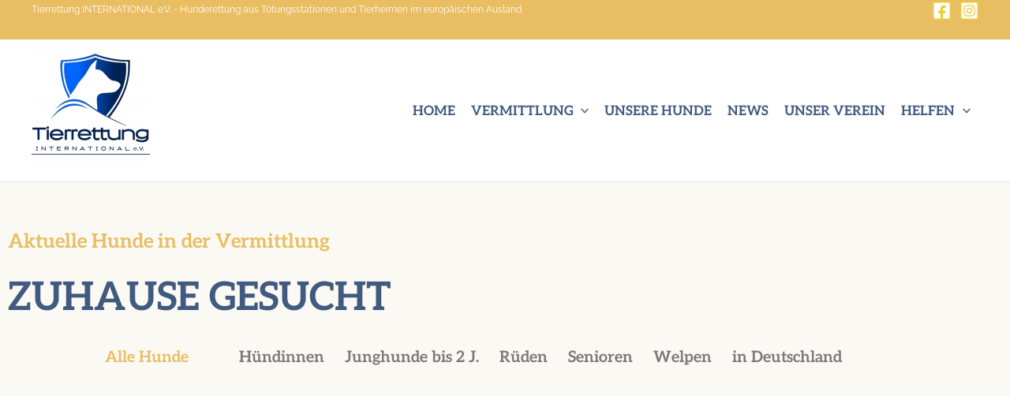

--- FILE ---
content_type: text/html; charset=UTF-8
request_url: https://tierrettung-international.de/category/welpen
body_size: 50577
content:
<!DOCTYPE html>
<html dir="ltr" lang="de" prefix="og: https://ogp.me/ns#">
<head>
<meta charset="UTF-8">
<meta name="viewport" content="width=device-width, initial-scale=1">
	<link rel="profile" href="https://gmpg.org/xfn/11"> 
	
<script type="text/javascript" src="//www.cookie-manager.com/3/ff/8b56f6956a3d41b6f5915ecba9a2e5e7.js"></script>
<script type="text/javascript" src="//www.cookie-manager.com/3/ff/cookie-list-8b56f6956a3d41b6f5915ecba9a2e5e7.js"></script>

<title>Welpen - Tierrettung International e.V.</title>
	<style>img:is([sizes="auto" i], [sizes^="auto," i]) { contain-intrinsic-size: 3000px 1500px }</style>
	
		<!-- All in One SEO 4.9.3 - aioseo.com -->
	<meta name="robots" content="max-image-preview:large" />
	<link rel="canonical" href="https://tierrettung-international.de/category/welpen" />
	<link rel="next" href="https://tierrettung-international.de/category/welpen/page/2" />
	<meta name="generator" content="All in One SEO (AIOSEO) 4.9.3" />
		<script type="application/ld+json" class="aioseo-schema">
			{"@context":"https:\/\/schema.org","@graph":[{"@type":"BreadcrumbList","@id":"https:\/\/tierrettung-international.de\/category\/welpen#breadcrumblist","itemListElement":[{"@type":"ListItem","@id":"https:\/\/tierrettung-international.de#listItem","position":1,"name":"Home","item":"https:\/\/tierrettung-international.de","nextItem":{"@type":"ListItem","@id":"https:\/\/tierrettung-international.de\/category\/welpen#listItem","name":"Welpen"}},{"@type":"ListItem","@id":"https:\/\/tierrettung-international.de\/category\/welpen#listItem","position":2,"name":"Welpen","previousItem":{"@type":"ListItem","@id":"https:\/\/tierrettung-international.de#listItem","name":"Home"}}]},{"@type":"CollectionPage","@id":"https:\/\/tierrettung-international.de\/category\/welpen#collectionpage","url":"https:\/\/tierrettung-international.de\/category\/welpen","name":"Welpen - Tierrettung International e.V.","inLanguage":"de-DE","isPartOf":{"@id":"https:\/\/tierrettung-international.de\/#website"},"breadcrumb":{"@id":"https:\/\/tierrettung-international.de\/category\/welpen#breadcrumblist"}},{"@type":"Organization","@id":"https:\/\/tierrettung-international.de\/#organization","name":"Tierrettung International e.V.","description":"Vermittlung von Hunden aus dem europ\u00e4ischen Ausland","url":"https:\/\/tierrettung-international.de\/","logo":{"@type":"ImageObject","url":"https:\/\/tierrettung-international.de\/wp-content\/uploads\/2021\/08\/logo_tierrettung_trans.png","@id":"https:\/\/tierrettung-international.de\/category\/welpen\/#organizationLogo","width":540,"height":541},"image":{"@id":"https:\/\/tierrettung-international.de\/category\/welpen\/#organizationLogo"},"sameAs":["https:\/\/www.facebook.com\/TierrettungInternational"]},{"@type":"WebSite","@id":"https:\/\/tierrettung-international.de\/#website","url":"https:\/\/tierrettung-international.de\/","name":"Tierrettung International e.V.","description":"Vermittlung von Hunden aus dem europ\u00e4ischen Ausland","inLanguage":"de-DE","publisher":{"@id":"https:\/\/tierrettung-international.de\/#organization"}}]}
		</script>
		<!-- All in One SEO -->

<link rel="alternate" type="application/rss+xml" title="Tierrettung International e.V. &raquo; Feed" href="https://tierrettung-international.de/feed" />
<link rel="alternate" type="application/rss+xml" title="Tierrettung International e.V. &raquo; Kommentar-Feed" href="https://tierrettung-international.de/comments/feed" />
<link rel="alternate" type="application/rss+xml" title="Tierrettung International e.V. &raquo; Kategorie-Feed für Welpen" href="https://tierrettung-international.de/category/welpen/feed" />
		<!-- This site uses the Google Analytics by MonsterInsights plugin v9.11.1 - Using Analytics tracking - https://www.monsterinsights.com/ -->
							<script src="//www.googletagmanager.com/gtag/js?id=G-LV1W74QW26"  data-cfasync="false" data-wpfc-render="false" async></script>
			<script data-cfasync="false" data-wpfc-render="false">
				var mi_version = '9.11.1';
				var mi_track_user = true;
				var mi_no_track_reason = '';
								var MonsterInsightsDefaultLocations = {"page_location":"https:\/\/tierrettung-international.de\/category\/welpen\/"};
								if ( typeof MonsterInsightsPrivacyGuardFilter === 'function' ) {
					var MonsterInsightsLocations = (typeof MonsterInsightsExcludeQuery === 'object') ? MonsterInsightsPrivacyGuardFilter( MonsterInsightsExcludeQuery ) : MonsterInsightsPrivacyGuardFilter( MonsterInsightsDefaultLocations );
				} else {
					var MonsterInsightsLocations = (typeof MonsterInsightsExcludeQuery === 'object') ? MonsterInsightsExcludeQuery : MonsterInsightsDefaultLocations;
				}

								var disableStrs = [
										'ga-disable-G-LV1W74QW26',
									];

				/* Function to detect opted out users */
				function __gtagTrackerIsOptedOut() {
					for (var index = 0; index < disableStrs.length; index++) {
						if (document.cookie.indexOf(disableStrs[index] + '=true') > -1) {
							return true;
						}
					}

					return false;
				}

				/* Disable tracking if the opt-out cookie exists. */
				if (__gtagTrackerIsOptedOut()) {
					for (var index = 0; index < disableStrs.length; index++) {
						window[disableStrs[index]] = true;
					}
				}

				/* Opt-out function */
				function __gtagTrackerOptout() {
					for (var index = 0; index < disableStrs.length; index++) {
						document.cookie = disableStrs[index] + '=true; expires=Thu, 31 Dec 2099 23:59:59 UTC; path=/';
						window[disableStrs[index]] = true;
					}
				}

				if ('undefined' === typeof gaOptout) {
					function gaOptout() {
						__gtagTrackerOptout();
					}
				}
								window.dataLayer = window.dataLayer || [];

				window.MonsterInsightsDualTracker = {
					helpers: {},
					trackers: {},
				};
				if (mi_track_user) {
					function __gtagDataLayer() {
						dataLayer.push(arguments);
					}

					function __gtagTracker(type, name, parameters) {
						if (!parameters) {
							parameters = {};
						}

						if (parameters.send_to) {
							__gtagDataLayer.apply(null, arguments);
							return;
						}

						if (type === 'event') {
														parameters.send_to = monsterinsights_frontend.v4_id;
							var hookName = name;
							if (typeof parameters['event_category'] !== 'undefined') {
								hookName = parameters['event_category'] + ':' + name;
							}

							if (typeof MonsterInsightsDualTracker.trackers[hookName] !== 'undefined') {
								MonsterInsightsDualTracker.trackers[hookName](parameters);
							} else {
								__gtagDataLayer('event', name, parameters);
							}
							
						} else {
							__gtagDataLayer.apply(null, arguments);
						}
					}

					__gtagTracker('js', new Date());
					__gtagTracker('set', {
						'developer_id.dZGIzZG': true,
											});
					if ( MonsterInsightsLocations.page_location ) {
						__gtagTracker('set', MonsterInsightsLocations);
					}
										__gtagTracker('config', 'G-LV1W74QW26', {"forceSSL":"true","anonymize_ip":"true"} );
										window.gtag = __gtagTracker;										(function () {
						/* https://developers.google.com/analytics/devguides/collection/analyticsjs/ */
						/* ga and __gaTracker compatibility shim. */
						var noopfn = function () {
							return null;
						};
						var newtracker = function () {
							return new Tracker();
						};
						var Tracker = function () {
							return null;
						};
						var p = Tracker.prototype;
						p.get = noopfn;
						p.set = noopfn;
						p.send = function () {
							var args = Array.prototype.slice.call(arguments);
							args.unshift('send');
							__gaTracker.apply(null, args);
						};
						var __gaTracker = function () {
							var len = arguments.length;
							if (len === 0) {
								return;
							}
							var f = arguments[len - 1];
							if (typeof f !== 'object' || f === null || typeof f.hitCallback !== 'function') {
								if ('send' === arguments[0]) {
									var hitConverted, hitObject = false, action;
									if ('event' === arguments[1]) {
										if ('undefined' !== typeof arguments[3]) {
											hitObject = {
												'eventAction': arguments[3],
												'eventCategory': arguments[2],
												'eventLabel': arguments[4],
												'value': arguments[5] ? arguments[5] : 1,
											}
										}
									}
									if ('pageview' === arguments[1]) {
										if ('undefined' !== typeof arguments[2]) {
											hitObject = {
												'eventAction': 'page_view',
												'page_path': arguments[2],
											}
										}
									}
									if (typeof arguments[2] === 'object') {
										hitObject = arguments[2];
									}
									if (typeof arguments[5] === 'object') {
										Object.assign(hitObject, arguments[5]);
									}
									if ('undefined' !== typeof arguments[1].hitType) {
										hitObject = arguments[1];
										if ('pageview' === hitObject.hitType) {
											hitObject.eventAction = 'page_view';
										}
									}
									if (hitObject) {
										action = 'timing' === arguments[1].hitType ? 'timing_complete' : hitObject.eventAction;
										hitConverted = mapArgs(hitObject);
										__gtagTracker('event', action, hitConverted);
									}
								}
								return;
							}

							function mapArgs(args) {
								var arg, hit = {};
								var gaMap = {
									'eventCategory': 'event_category',
									'eventAction': 'event_action',
									'eventLabel': 'event_label',
									'eventValue': 'event_value',
									'nonInteraction': 'non_interaction',
									'timingCategory': 'event_category',
									'timingVar': 'name',
									'timingValue': 'value',
									'timingLabel': 'event_label',
									'page': 'page_path',
									'location': 'page_location',
									'title': 'page_title',
									'referrer' : 'page_referrer',
								};
								for (arg in args) {
																		if (!(!args.hasOwnProperty(arg) || !gaMap.hasOwnProperty(arg))) {
										hit[gaMap[arg]] = args[arg];
									} else {
										hit[arg] = args[arg];
									}
								}
								return hit;
							}

							try {
								f.hitCallback();
							} catch (ex) {
							}
						};
						__gaTracker.create = newtracker;
						__gaTracker.getByName = newtracker;
						__gaTracker.getAll = function () {
							return [];
						};
						__gaTracker.remove = noopfn;
						__gaTracker.loaded = true;
						window['__gaTracker'] = __gaTracker;
					})();
									} else {
										console.log("");
					(function () {
						function __gtagTracker() {
							return null;
						}

						window['__gtagTracker'] = __gtagTracker;
						window['gtag'] = __gtagTracker;
					})();
									}
			</script>
							<!-- / Google Analytics by MonsterInsights -->
		<script>
window._wpemojiSettings = {"baseUrl":"https:\/\/s.w.org\/images\/core\/emoji\/16.0.1\/72x72\/","ext":".png","svgUrl":"https:\/\/s.w.org\/images\/core\/emoji\/16.0.1\/svg\/","svgExt":".svg","source":{"concatemoji":"https:\/\/tierrettung-international.de\/wp-includes\/js\/wp-emoji-release.min.js?ver=6.8.3"}};
/*! This file is auto-generated */
!function(s,n){var o,i,e;function c(e){try{var t={supportTests:e,timestamp:(new Date).valueOf()};sessionStorage.setItem(o,JSON.stringify(t))}catch(e){}}function p(e,t,n){e.clearRect(0,0,e.canvas.width,e.canvas.height),e.fillText(t,0,0);var t=new Uint32Array(e.getImageData(0,0,e.canvas.width,e.canvas.height).data),a=(e.clearRect(0,0,e.canvas.width,e.canvas.height),e.fillText(n,0,0),new Uint32Array(e.getImageData(0,0,e.canvas.width,e.canvas.height).data));return t.every(function(e,t){return e===a[t]})}function u(e,t){e.clearRect(0,0,e.canvas.width,e.canvas.height),e.fillText(t,0,0);for(var n=e.getImageData(16,16,1,1),a=0;a<n.data.length;a++)if(0!==n.data[a])return!1;return!0}function f(e,t,n,a){switch(t){case"flag":return n(e,"\ud83c\udff3\ufe0f\u200d\u26a7\ufe0f","\ud83c\udff3\ufe0f\u200b\u26a7\ufe0f")?!1:!n(e,"\ud83c\udde8\ud83c\uddf6","\ud83c\udde8\u200b\ud83c\uddf6")&&!n(e,"\ud83c\udff4\udb40\udc67\udb40\udc62\udb40\udc65\udb40\udc6e\udb40\udc67\udb40\udc7f","\ud83c\udff4\u200b\udb40\udc67\u200b\udb40\udc62\u200b\udb40\udc65\u200b\udb40\udc6e\u200b\udb40\udc67\u200b\udb40\udc7f");case"emoji":return!a(e,"\ud83e\udedf")}return!1}function g(e,t,n,a){var r="undefined"!=typeof WorkerGlobalScope&&self instanceof WorkerGlobalScope?new OffscreenCanvas(300,150):s.createElement("canvas"),o=r.getContext("2d",{willReadFrequently:!0}),i=(o.textBaseline="top",o.font="600 32px Arial",{});return e.forEach(function(e){i[e]=t(o,e,n,a)}),i}function t(e){var t=s.createElement("script");t.src=e,t.defer=!0,s.head.appendChild(t)}"undefined"!=typeof Promise&&(o="wpEmojiSettingsSupports",i=["flag","emoji"],n.supports={everything:!0,everythingExceptFlag:!0},e=new Promise(function(e){s.addEventListener("DOMContentLoaded",e,{once:!0})}),new Promise(function(t){var n=function(){try{var e=JSON.parse(sessionStorage.getItem(o));if("object"==typeof e&&"number"==typeof e.timestamp&&(new Date).valueOf()<e.timestamp+604800&&"object"==typeof e.supportTests)return e.supportTests}catch(e){}return null}();if(!n){if("undefined"!=typeof Worker&&"undefined"!=typeof OffscreenCanvas&&"undefined"!=typeof URL&&URL.createObjectURL&&"undefined"!=typeof Blob)try{var e="postMessage("+g.toString()+"("+[JSON.stringify(i),f.toString(),p.toString(),u.toString()].join(",")+"));",a=new Blob([e],{type:"text/javascript"}),r=new Worker(URL.createObjectURL(a),{name:"wpTestEmojiSupports"});return void(r.onmessage=function(e){c(n=e.data),r.terminate(),t(n)})}catch(e){}c(n=g(i,f,p,u))}t(n)}).then(function(e){for(var t in e)n.supports[t]=e[t],n.supports.everything=n.supports.everything&&n.supports[t],"flag"!==t&&(n.supports.everythingExceptFlag=n.supports.everythingExceptFlag&&n.supports[t]);n.supports.everythingExceptFlag=n.supports.everythingExceptFlag&&!n.supports.flag,n.DOMReady=!1,n.readyCallback=function(){n.DOMReady=!0}}).then(function(){return e}).then(function(){var e;n.supports.everything||(n.readyCallback(),(e=n.source||{}).concatemoji?t(e.concatemoji):e.wpemoji&&e.twemoji&&(t(e.twemoji),t(e.wpemoji)))}))}((window,document),window._wpemojiSettings);
</script>
<link rel='stylesheet' id='astra-theme-css-css' href='https://tierrettung-international.de/wp-content/themes/astra/assets/css/minified/main.min.css?ver=4.12.0' media='all' />
<style id='astra-theme-css-inline-css'>
.ast-no-sidebar .entry-content .alignfull {margin-left: calc( -50vw + 50%);margin-right: calc( -50vw + 50%);max-width: 100vw;width: 100vw;}.ast-no-sidebar .entry-content .alignwide {margin-left: calc(-41vw + 50%);margin-right: calc(-41vw + 50%);max-width: unset;width: unset;}.ast-no-sidebar .entry-content .alignfull .alignfull,.ast-no-sidebar .entry-content .alignfull .alignwide,.ast-no-sidebar .entry-content .alignwide .alignfull,.ast-no-sidebar .entry-content .alignwide .alignwide,.ast-no-sidebar .entry-content .wp-block-column .alignfull,.ast-no-sidebar .entry-content .wp-block-column .alignwide{width: 100%;margin-left: auto;margin-right: auto;}.wp-block-gallery,.blocks-gallery-grid {margin: 0;}.wp-block-separator {max-width: 100px;}.wp-block-separator.is-style-wide,.wp-block-separator.is-style-dots {max-width: none;}.entry-content .has-2-columns .wp-block-column:first-child {padding-right: 10px;}.entry-content .has-2-columns .wp-block-column:last-child {padding-left: 10px;}@media (max-width: 782px) {.entry-content .wp-block-columns .wp-block-column {flex-basis: 100%;}.entry-content .has-2-columns .wp-block-column:first-child {padding-right: 0;}.entry-content .has-2-columns .wp-block-column:last-child {padding-left: 0;}}body .entry-content .wp-block-latest-posts {margin-left: 0;}body .entry-content .wp-block-latest-posts li {list-style: none;}.ast-no-sidebar .ast-container .entry-content .wp-block-latest-posts {margin-left: 0;}.ast-header-break-point .entry-content .alignwide {margin-left: auto;margin-right: auto;}.entry-content .blocks-gallery-item img {margin-bottom: auto;}.wp-block-pullquote {border-top: 4px solid #555d66;border-bottom: 4px solid #555d66;color: #40464d;}:root{--ast-post-nav-space:0;--ast-container-default-xlg-padding:6.67em;--ast-container-default-lg-padding:5.67em;--ast-container-default-slg-padding:4.34em;--ast-container-default-md-padding:3.34em;--ast-container-default-sm-padding:6.67em;--ast-container-default-xs-padding:2.4em;--ast-container-default-xxs-padding:1.4em;--ast-code-block-background:#EEEEEE;--ast-comment-inputs-background:#FAFAFA;--ast-normal-container-width:1200px;--ast-narrow-container-width:750px;--ast-blog-title-font-weight:normal;--ast-blog-meta-weight:inherit;--ast-global-color-primary:var(--ast-global-color-5);--ast-global-color-secondary:var(--ast-global-color-4);--ast-global-color-alternate-background:var(--ast-global-color-7);--ast-global-color-subtle-background:var(--ast-global-color-6);--ast-bg-style-guide:var( --ast-global-color-secondary,--ast-global-color-5 );--ast-shadow-style-guide:0px 0px 4px 0 #00000057;--ast-global-dark-bg-style:#fff;--ast-global-dark-lfs:#fbfbfb;--ast-widget-bg-color:#fafafa;--ast-wc-container-head-bg-color:#fbfbfb;--ast-title-layout-bg:#eeeeee;--ast-search-border-color:#e7e7e7;--ast-lifter-hover-bg:#e6e6e6;--ast-gallery-block-color:#000;--srfm-color-input-label:var(--ast-global-color-2);}html{font-size:93.75%;}a,.page-title{color:#e9bd62;}a:hover,a:focus{color:#bb9853;}body,button,input,select,textarea,.ast-button,.ast-custom-button{font-family:'Raleway',sans-serif;font-weight:400;font-size:15px;font-size:1rem;line-height:var(--ast-body-line-height,1.65em);}blockquote{color:var(--ast-global-color-3);}h1,h2,h3,h4,h5,h6,.entry-content :where(h1,h2,h3,h4,h5,h6),.site-title,.site-title a{font-family:'Aleo',serif;font-weight:normal;}.ast-site-identity .site-title a{color:var(--ast-global-color-2);}.site-title{font-size:35px;font-size:2.3333333333333rem;display:none;}header .custom-logo-link img{max-width:150px;width:150px;}.astra-logo-svg{width:150px;}.site-header .site-description{font-size:15px;font-size:1rem;display:none;}.entry-title{font-size:26px;font-size:1.7333333333333rem;}.archive .ast-article-post .ast-article-inner,.blog .ast-article-post .ast-article-inner,.archive .ast-article-post .ast-article-inner:hover,.blog .ast-article-post .ast-article-inner:hover{overflow:hidden;}h1,.entry-content :where(h1){font-size:40px;font-size:2.6666666666667rem;font-weight:normal;font-family:'Aleo',serif;line-height:1.4em;}h2,.entry-content :where(h2){font-size:32px;font-size:2.1333333333333rem;font-weight:normal;font-family:'Aleo',serif;line-height:1.3em;}h3,.entry-content :where(h3){font-size:26px;font-size:1.7333333333333rem;font-weight:normal;font-family:'Aleo',serif;line-height:1.3em;}h4,.entry-content :where(h4){font-size:24px;font-size:1.6rem;line-height:1.2em;font-weight:normal;font-family:'Aleo',serif;}h5,.entry-content :where(h5){font-size:20px;font-size:1.3333333333333rem;line-height:1.2em;font-weight:normal;font-family:'Aleo',serif;}h6,.entry-content :where(h6){font-size:16px;font-size:1.0666666666667rem;line-height:1.25em;font-weight:normal;font-family:'Aleo',serif;}::selection{background-color:#01327e;color:#ffffff;}body,h1,h2,h3,h4,h5,h6,.entry-title a,.entry-content :where(h1,h2,h3,h4,h5,h6){color:var(--ast-global-color-3);}.tagcloud a:hover,.tagcloud a:focus,.tagcloud a.current-item{color:#000000;border-color:#e9bd62;background-color:#e9bd62;}input:focus,input[type="text"]:focus,input[type="email"]:focus,input[type="url"]:focus,input[type="password"]:focus,input[type="reset"]:focus,input[type="search"]:focus,textarea:focus{border-color:#e9bd62;}input[type="radio"]:checked,input[type=reset],input[type="checkbox"]:checked,input[type="checkbox"]:hover:checked,input[type="checkbox"]:focus:checked,input[type=range]::-webkit-slider-thumb{border-color:#e9bd62;background-color:#e9bd62;box-shadow:none;}.site-footer a:hover + .post-count,.site-footer a:focus + .post-count{background:#e9bd62;border-color:#e9bd62;}.single .nav-links .nav-previous,.single .nav-links .nav-next{color:#e9bd62;}.entry-meta,.entry-meta *{line-height:1.45;color:#e9bd62;}.entry-meta a:not(.ast-button):hover,.entry-meta a:not(.ast-button):hover *,.entry-meta a:not(.ast-button):focus,.entry-meta a:not(.ast-button):focus *,.page-links > .page-link,.page-links .page-link:hover,.post-navigation a:hover{color:#bb9853;}#cat option,.secondary .calendar_wrap thead a,.secondary .calendar_wrap thead a:visited{color:#e9bd62;}.secondary .calendar_wrap #today,.ast-progress-val span{background:#e9bd62;}.secondary a:hover + .post-count,.secondary a:focus + .post-count{background:#e9bd62;border-color:#e9bd62;}.calendar_wrap #today > a{color:#000000;}.page-links .page-link,.single .post-navigation a{color:#e9bd62;}.ast-search-menu-icon .search-form button.search-submit{padding:0 4px;}.ast-search-menu-icon form.search-form{padding-right:0;}.ast-search-menu-icon.slide-search input.search-field{width:0;}.ast-header-search .ast-search-menu-icon.ast-dropdown-active .search-form,.ast-header-search .ast-search-menu-icon.ast-dropdown-active .search-field:focus{transition:all 0.2s;}.search-form input.search-field:focus{outline:none;}.widget-title,.widget .wp-block-heading{font-size:21px;font-size:1.4rem;color:var(--ast-global-color-3);}.ast-search-menu-icon.slide-search a:focus-visible:focus-visible,.astra-search-icon:focus-visible,#close:focus-visible,a:focus-visible,.ast-menu-toggle:focus-visible,.site .skip-link:focus-visible,.wp-block-loginout input:focus-visible,.wp-block-search.wp-block-search__button-inside .wp-block-search__inside-wrapper,.ast-header-navigation-arrow:focus-visible,.ast-orders-table__row .ast-orders-table__cell:focus-visible,a#ast-apply-coupon:focus-visible,#ast-apply-coupon:focus-visible,#close:focus-visible,.button.search-submit:focus-visible,#search_submit:focus,.normal-search:focus-visible,.ast-header-account-wrap:focus-visible,.astra-cart-drawer-close:focus,.ast-single-variation:focus,.ast-button:focus,.ast-builder-button-wrap:has(.ast-custom-button-link:focus),.ast-builder-button-wrap .ast-custom-button-link:focus{outline-style:dotted;outline-color:inherit;outline-width:thin;}input:focus,input[type="text"]:focus,input[type="email"]:focus,input[type="url"]:focus,input[type="password"]:focus,input[type="reset"]:focus,input[type="search"]:focus,input[type="number"]:focus,textarea:focus,.wp-block-search__input:focus,[data-section="section-header-mobile-trigger"] .ast-button-wrap .ast-mobile-menu-trigger-minimal:focus,.ast-mobile-popup-drawer.active .menu-toggle-close:focus,#ast-scroll-top:focus,#coupon_code:focus,#ast-coupon-code:focus{border-style:dotted;border-color:inherit;border-width:thin;}input{outline:none;}.ast-logo-title-inline .site-logo-img{padding-right:1em;}.site-logo-img img{ transition:all 0.2s linear;}body .ast-oembed-container *{position:absolute;top:0;width:100%;height:100%;left:0;}body .wp-block-embed-pocket-casts .ast-oembed-container *{position:unset;}.ast-single-post-featured-section + article {margin-top: 2em;}.site-content .ast-single-post-featured-section img {width: 100%;overflow: hidden;object-fit: cover;}.site > .ast-single-related-posts-container {margin-top: 0;}@media (min-width: 922px) {.ast-desktop .ast-container--narrow {max-width: var(--ast-narrow-container-width);margin: 0 auto;}}.ast-page-builder-template .hentry {margin: 0;}.ast-page-builder-template .site-content > .ast-container {max-width: 100%;padding: 0;}.ast-page-builder-template .site .site-content #primary {padding: 0;margin: 0;}.ast-page-builder-template .no-results {text-align: center;margin: 4em auto;}.ast-page-builder-template .ast-pagination {padding: 2em;}.ast-page-builder-template .entry-header.ast-no-title.ast-no-thumbnail {margin-top: 0;}.ast-page-builder-template .entry-header.ast-header-without-markup {margin-top: 0;margin-bottom: 0;}.ast-page-builder-template .entry-header.ast-no-title.ast-no-meta {margin-bottom: 0;}.ast-page-builder-template.single .post-navigation {padding-bottom: 2em;}.ast-page-builder-template.single-post .site-content > .ast-container {max-width: 100%;}.ast-page-builder-template .entry-header {margin-top: 4em;margin-left: auto;margin-right: auto;padding-left: 20px;padding-right: 20px;}.single.ast-page-builder-template .entry-header {padding-left: 20px;padding-right: 20px;}.ast-page-builder-template .ast-archive-description {margin: 4em auto 0;padding-left: 20px;padding-right: 20px;}.ast-page-builder-template.ast-no-sidebar .entry-content .alignwide {margin-left: 0;margin-right: 0;}@media (max-width:921.9px){#ast-desktop-header{display:none;}}@media (min-width:922px){#ast-mobile-header{display:none;}}.wp-block-buttons.aligncenter{justify-content:center;}@media (min-width:1200px){.wp-block-group .has-background{padding:20px;}}@media (min-width:1200px){.ast-plain-container.ast-no-sidebar .entry-content .alignwide .wp-block-cover__inner-container,.ast-plain-container.ast-no-sidebar .entry-content .alignfull .wp-block-cover__inner-container{width:1240px;}}@media (min-width:1200px){.wp-block-cover-image.alignwide .wp-block-cover__inner-container,.wp-block-cover.alignwide .wp-block-cover__inner-container,.wp-block-cover-image.alignfull .wp-block-cover__inner-container,.wp-block-cover.alignfull .wp-block-cover__inner-container{width:100%;}}.wp-block-columns{margin-bottom:unset;}.wp-block-image.size-full{margin:2rem 0;}.wp-block-separator.has-background{padding:0;}.wp-block-gallery{margin-bottom:1.6em;}.wp-block-group{padding-top:4em;padding-bottom:4em;}.wp-block-group__inner-container .wp-block-columns:last-child,.wp-block-group__inner-container :last-child,.wp-block-table table{margin-bottom:0;}.blocks-gallery-grid{width:100%;}.wp-block-navigation-link__content{padding:5px 0;}.wp-block-group .wp-block-group .has-text-align-center,.wp-block-group .wp-block-column .has-text-align-center{max-width:100%;}.has-text-align-center{margin:0 auto;}@media (min-width:1200px){.wp-block-cover__inner-container,.alignwide .wp-block-group__inner-container,.alignfull .wp-block-group__inner-container{max-width:1200px;margin:0 auto;}.wp-block-group.alignnone,.wp-block-group.aligncenter,.wp-block-group.alignleft,.wp-block-group.alignright,.wp-block-group.alignwide,.wp-block-columns.alignwide{margin:2rem 0 1rem 0;}}@media (max-width:1200px){.wp-block-group{padding:3em;}.wp-block-group .wp-block-group{padding:1.5em;}.wp-block-columns,.wp-block-column{margin:1rem 0;}}@media (min-width:921px){.wp-block-columns .wp-block-group{padding:2em;}}@media (max-width:544px){.wp-block-cover-image .wp-block-cover__inner-container,.wp-block-cover .wp-block-cover__inner-container{width:unset;}.wp-block-cover,.wp-block-cover-image{padding:2em 0;}.wp-block-group,.wp-block-cover{padding:2em;}.wp-block-media-text__media img,.wp-block-media-text__media video{width:unset;max-width:100%;}.wp-block-media-text.has-background .wp-block-media-text__content{padding:1em;}}.wp-block-image.aligncenter{margin-left:auto;margin-right:auto;}.wp-block-table.aligncenter{margin-left:auto;margin-right:auto;}@media (min-width:544px){.entry-content .wp-block-media-text.has-media-on-the-right .wp-block-media-text__content{padding:0 8% 0 0;}.entry-content .wp-block-media-text .wp-block-media-text__content{padding:0 0 0 8%;}.ast-plain-container .site-content .entry-content .has-custom-content-position.is-position-bottom-left > *,.ast-plain-container .site-content .entry-content .has-custom-content-position.is-position-bottom-right > *,.ast-plain-container .site-content .entry-content .has-custom-content-position.is-position-top-left > *,.ast-plain-container .site-content .entry-content .has-custom-content-position.is-position-top-right > *,.ast-plain-container .site-content .entry-content .has-custom-content-position.is-position-center-right > *,.ast-plain-container .site-content .entry-content .has-custom-content-position.is-position-center-left > *{margin:0;}}@media (max-width:544px){.entry-content .wp-block-media-text .wp-block-media-text__content{padding:8% 0;}.wp-block-media-text .wp-block-media-text__media img{width:auto;max-width:100%;}}.wp-block-button.is-style-outline .wp-block-button__link{border-color:#01327e;}div.wp-block-button.is-style-outline > .wp-block-button__link:not(.has-text-color),div.wp-block-button.wp-block-button__link.is-style-outline:not(.has-text-color){color:#01327e;}.wp-block-button.is-style-outline .wp-block-button__link:hover,.wp-block-buttons .wp-block-button.is-style-outline .wp-block-button__link:focus,.wp-block-buttons .wp-block-button.is-style-outline > .wp-block-button__link:not(.has-text-color):hover,.wp-block-buttons .wp-block-button.wp-block-button__link.is-style-outline:not(.has-text-color):hover{color:#000000;background-color:#bb9853;border-color:#bb9853;}.post-page-numbers.current .page-link,.ast-pagination .page-numbers.current{color:#ffffff;border-color:#01327e;background-color:#01327e;}@media (min-width:544px){.entry-content > .alignleft{margin-right:20px;}.entry-content > .alignright{margin-left:20px;}}.wp-block-button.is-style-outline .wp-block-button__link.wp-element-button,.ast-outline-button{border-color:#01327e;font-family:inherit;font-weight:inherit;line-height:1em;}.wp-block-buttons .wp-block-button.is-style-outline > .wp-block-button__link:not(.has-text-color),.wp-block-buttons .wp-block-button.wp-block-button__link.is-style-outline:not(.has-text-color),.ast-outline-button{color:#01327e;}.wp-block-button.is-style-outline .wp-block-button__link:hover,.wp-block-buttons .wp-block-button.is-style-outline .wp-block-button__link:focus,.wp-block-buttons .wp-block-button.is-style-outline > .wp-block-button__link:not(.has-text-color):hover,.wp-block-buttons .wp-block-button.wp-block-button__link.is-style-outline:not(.has-text-color):hover,.ast-outline-button:hover,.ast-outline-button:focus,.wp-block-uagb-buttons-child .uagb-buttons-repeater.ast-outline-button:hover,.wp-block-uagb-buttons-child .uagb-buttons-repeater.ast-outline-button:focus{color:#000000;background-color:#bb9853;border-color:#bb9853;}.wp-block-button .wp-block-button__link.wp-element-button.is-style-outline:not(.has-background),.wp-block-button.is-style-outline>.wp-block-button__link.wp-element-button:not(.has-background),.ast-outline-button{background-color:transparent;}.entry-content[data-ast-blocks-layout] > figure{margin-bottom:1em;}h1.widget-title{font-weight:normal;}h2.widget-title{font-weight:normal;}h3.widget-title{font-weight:normal;}.elementor-widget-container .elementor-loop-container .e-loop-item[data-elementor-type="loop-item"]{width:100%;}@media (max-width:921px){.ast-left-sidebar #content > .ast-container{display:flex;flex-direction:column-reverse;width:100%;}.ast-separate-container .ast-article-post,.ast-separate-container .ast-article-single{padding:1.5em 2.14em;}.ast-author-box img.avatar{margin:20px 0 0 0;}}@media (min-width:922px){.ast-separate-container.ast-right-sidebar #primary,.ast-separate-container.ast-left-sidebar #primary{border:0;}.search-no-results.ast-separate-container #primary{margin-bottom:4em;}}.wp-block-button .wp-block-button__link{color:#ffffff;}.wp-block-button .wp-block-button__link:hover,.wp-block-button .wp-block-button__link:focus{color:#000000;background-color:#bb9853;border-color:#bb9853;}.elementor-widget-heading h1.elementor-heading-title{line-height:1.4em;}.elementor-widget-heading h2.elementor-heading-title{line-height:1.3em;}.elementor-widget-heading h3.elementor-heading-title{line-height:1.3em;}.elementor-widget-heading h4.elementor-heading-title{line-height:1.2em;}.elementor-widget-heading h5.elementor-heading-title{line-height:1.2em;}.elementor-widget-heading h6.elementor-heading-title{line-height:1.25em;}.wp-block-button .wp-block-button__link{border-color:#01327e;background-color:#01327e;color:#ffffff;font-family:inherit;font-weight:inherit;line-height:1em;padding-top:15px;padding-right:30px;padding-bottom:15px;padding-left:30px;}@media (max-width:921px){.wp-block-button .wp-block-button__link{padding-top:14px;padding-right:28px;padding-bottom:14px;padding-left:28px;}}@media (max-width:544px){.wp-block-button .wp-block-button__link{padding-top:12px;padding-right:24px;padding-bottom:12px;padding-left:24px;}}.menu-toggle,button,.ast-button,.ast-custom-button,.button,input#submit,input[type="button"],input[type="submit"],input[type="reset"],form[CLASS*="wp-block-search__"].wp-block-search .wp-block-search__inside-wrapper .wp-block-search__button{border-style:solid;border-top-width:0;border-right-width:0;border-left-width:0;border-bottom-width:0;color:#ffffff;border-color:#01327e;background-color:#01327e;padding-top:15px;padding-right:30px;padding-bottom:15px;padding-left:30px;font-family:inherit;font-weight:inherit;line-height:1em;}button:focus,.menu-toggle:hover,button:hover,.ast-button:hover,.ast-custom-button:hover .button:hover,.ast-custom-button:hover ,input[type=reset]:hover,input[type=reset]:focus,input#submit:hover,input#submit:focus,input[type="button"]:hover,input[type="button"]:focus,input[type="submit"]:hover,input[type="submit"]:focus,form[CLASS*="wp-block-search__"].wp-block-search .wp-block-search__inside-wrapper .wp-block-search__button:hover,form[CLASS*="wp-block-search__"].wp-block-search .wp-block-search__inside-wrapper .wp-block-search__button:focus{color:#000000;background-color:#bb9853;border-color:#bb9853;}@media (max-width:921px){.menu-toggle,button,.ast-button,.ast-custom-button,.button,input#submit,input[type="button"],input[type="submit"],input[type="reset"],form[CLASS*="wp-block-search__"].wp-block-search .wp-block-search__inside-wrapper .wp-block-search__button{padding-top:14px;padding-right:28px;padding-bottom:14px;padding-left:28px;}}@media (max-width:544px){.menu-toggle,button,.ast-button,.ast-custom-button,.button,input#submit,input[type="button"],input[type="submit"],input[type="reset"],form[CLASS*="wp-block-search__"].wp-block-search .wp-block-search__inside-wrapper .wp-block-search__button{padding-top:12px;padding-right:24px;padding-bottom:12px;padding-left:24px;}}@media (max-width:921px){.ast-mobile-header-stack .main-header-bar .ast-search-menu-icon{display:inline-block;}.ast-header-break-point.ast-header-custom-item-outside .ast-mobile-header-stack .main-header-bar .ast-search-icon{margin:0;}.ast-comment-avatar-wrap img{max-width:2.5em;}.ast-comment-meta{padding:0 1.8888em 1.3333em;}.ast-separate-container .ast-comment-list li.depth-1{padding:1.5em 2.14em;}.ast-separate-container .comment-respond{padding:2em 2.14em;}}@media (min-width:544px){.ast-container{max-width:100%;}}@media (max-width:544px){.ast-separate-container .ast-article-post,.ast-separate-container .ast-article-single,.ast-separate-container .comments-title,.ast-separate-container .ast-archive-description{padding:1.5em 1em;}.ast-separate-container #content .ast-container{padding-left:0.54em;padding-right:0.54em;}.ast-separate-container .ast-comment-list .bypostauthor{padding:.5em;}.ast-search-menu-icon.ast-dropdown-active .search-field{width:170px;}} #ast-mobile-header .ast-site-header-cart-li a{pointer-events:none;}body,.ast-separate-container{background-color:#fbf9f3;background-image:none;}.ast-no-sidebar.ast-separate-container .entry-content .alignfull {margin-left: -6.67em;margin-right: -6.67em;width: auto;}@media (max-width: 1200px) {.ast-no-sidebar.ast-separate-container .entry-content .alignfull {margin-left: -2.4em;margin-right: -2.4em;}}@media (max-width: 768px) {.ast-no-sidebar.ast-separate-container .entry-content .alignfull {margin-left: -2.14em;margin-right: -2.14em;}}@media (max-width: 544px) {.ast-no-sidebar.ast-separate-container .entry-content .alignfull {margin-left: -1em;margin-right: -1em;}}.ast-no-sidebar.ast-separate-container .entry-content .alignwide {margin-left: -20px;margin-right: -20px;}.ast-no-sidebar.ast-separate-container .entry-content .wp-block-column .alignfull,.ast-no-sidebar.ast-separate-container .entry-content .wp-block-column .alignwide {margin-left: auto;margin-right: auto;width: 100%;}@media (max-width:921px){.site-title{display:none;}.site-header .site-description{display:none;}h1,.entry-content :where(h1){font-size:30px;}h2,.entry-content :where(h2){font-size:25px;}h3,.entry-content :where(h3){font-size:20px;}}@media (max-width:544px){.site-title{display:none;}.site-header .site-description{display:none;}h1,.entry-content :where(h1){font-size:30px;}h2,.entry-content :where(h2){font-size:25px;}h3,.entry-content :where(h3){font-size:20px;}}@media (max-width:921px){html{font-size:85.5%;}}@media (max-width:544px){html{font-size:85.5%;}}@media (min-width:922px){.ast-container{max-width:1240px;}}@media (min-width:922px){.site-content .ast-container{display:flex;}}@media (max-width:921px){.site-content .ast-container{flex-direction:column;}}.ast-blog-layout-classic-grid .ast-article-inner{box-shadow:0px 6px 15px -2px rgba(16,24,40,0.05);}.ast-separate-container .ast-blog-layout-classic-grid .ast-article-inner,.ast-plain-container .ast-blog-layout-classic-grid .ast-article-inner{height:100%;}.ast-blog-layout-6-grid .ast-blog-featured-section:before { content: ""; }.cat-links.badge a,.tags-links.badge a {padding: 4px 8px;border-radius: 3px;font-weight: 400;}.cat-links.underline a,.tags-links.underline a{text-decoration: underline;}@media (min-width:922px){.main-header-menu .sub-menu .menu-item.ast-left-align-sub-menu:hover > .sub-menu,.main-header-menu .sub-menu .menu-item.ast-left-align-sub-menu.focus > .sub-menu{margin-left:-0px;}}.site .comments-area{padding-bottom:3em;}.footer-widget-area[data-section^="section-fb-html-"] .ast-builder-html-element{text-align:center;}.wp-block-search {margin-bottom: 20px;}.wp-block-site-tagline {margin-top: 20px;}form.wp-block-search .wp-block-search__input,.wp-block-search.wp-block-search__button-inside .wp-block-search__inside-wrapper {border-color: #eaeaea;background: #fafafa;}.wp-block-search.wp-block-search__button-inside .wp-block-search__inside-wrapper .wp-block-search__input:focus,.wp-block-loginout input:focus {outline: thin dotted;}.wp-block-loginout input:focus {border-color: transparent;} form.wp-block-search .wp-block-search__inside-wrapper .wp-block-search__input {padding: 12px;}form.wp-block-search .wp-block-search__button svg {fill: currentColor;width: 20px;height: 20px;}.wp-block-loginout p label {display: block;}.wp-block-loginout p:not(.login-remember):not(.login-submit) input {width: 100%;}.wp-block-loginout .login-remember input {width: 1.1rem;height: 1.1rem;margin: 0 5px 4px 0;vertical-align: middle;}blockquote {padding: 1.2em;}:root .has-ast-global-color-0-color{color:var(--ast-global-color-0);}:root .has-ast-global-color-0-background-color{background-color:var(--ast-global-color-0);}:root .wp-block-button .has-ast-global-color-0-color{color:var(--ast-global-color-0);}:root .wp-block-button .has-ast-global-color-0-background-color{background-color:var(--ast-global-color-0);}:root .has-ast-global-color-1-color{color:var(--ast-global-color-1);}:root .has-ast-global-color-1-background-color{background-color:var(--ast-global-color-1);}:root .wp-block-button .has-ast-global-color-1-color{color:var(--ast-global-color-1);}:root .wp-block-button .has-ast-global-color-1-background-color{background-color:var(--ast-global-color-1);}:root .has-ast-global-color-2-color{color:var(--ast-global-color-2);}:root .has-ast-global-color-2-background-color{background-color:var(--ast-global-color-2);}:root .wp-block-button .has-ast-global-color-2-color{color:var(--ast-global-color-2);}:root .wp-block-button .has-ast-global-color-2-background-color{background-color:var(--ast-global-color-2);}:root .has-ast-global-color-3-color{color:var(--ast-global-color-3);}:root .has-ast-global-color-3-background-color{background-color:var(--ast-global-color-3);}:root .wp-block-button .has-ast-global-color-3-color{color:var(--ast-global-color-3);}:root .wp-block-button .has-ast-global-color-3-background-color{background-color:var(--ast-global-color-3);}:root .has-ast-global-color-4-color{color:var(--ast-global-color-4);}:root .has-ast-global-color-4-background-color{background-color:var(--ast-global-color-4);}:root .wp-block-button .has-ast-global-color-4-color{color:var(--ast-global-color-4);}:root .wp-block-button .has-ast-global-color-4-background-color{background-color:var(--ast-global-color-4);}:root .has-ast-global-color-5-color{color:var(--ast-global-color-5);}:root .has-ast-global-color-5-background-color{background-color:var(--ast-global-color-5);}:root .wp-block-button .has-ast-global-color-5-color{color:var(--ast-global-color-5);}:root .wp-block-button .has-ast-global-color-5-background-color{background-color:var(--ast-global-color-5);}:root .has-ast-global-color-6-color{color:var(--ast-global-color-6);}:root .has-ast-global-color-6-background-color{background-color:var(--ast-global-color-6);}:root .wp-block-button .has-ast-global-color-6-color{color:var(--ast-global-color-6);}:root .wp-block-button .has-ast-global-color-6-background-color{background-color:var(--ast-global-color-6);}:root .has-ast-global-color-7-color{color:var(--ast-global-color-7);}:root .has-ast-global-color-7-background-color{background-color:var(--ast-global-color-7);}:root .wp-block-button .has-ast-global-color-7-color{color:var(--ast-global-color-7);}:root .wp-block-button .has-ast-global-color-7-background-color{background-color:var(--ast-global-color-7);}:root .has-ast-global-color-8-color{color:var(--ast-global-color-8);}:root .has-ast-global-color-8-background-color{background-color:var(--ast-global-color-8);}:root .wp-block-button .has-ast-global-color-8-color{color:var(--ast-global-color-8);}:root .wp-block-button .has-ast-global-color-8-background-color{background-color:var(--ast-global-color-8);}:root{--ast-global-color-0:#0170B9;--ast-global-color-1:#3a3a3a;--ast-global-color-2:#3a3a3a;--ast-global-color-3:#4B4F58;--ast-global-color-4:#F5F5F5;--ast-global-color-5:#FFFFFF;--ast-global-color-6:#E5E5E5;--ast-global-color-7:#424242;--ast-global-color-8:#000000;}:root {--ast-border-color : #dddddd;}.ast-archive-entry-banner {-js-display: flex;display: flex;flex-direction: column;justify-content: center;text-align: center;position: relative;background: var(--ast-title-layout-bg);}.ast-archive-entry-banner[data-banner-width-type="custom"] {margin: 0 auto;width: 100%;}.ast-archive-entry-banner[data-banner-layout="layout-1"] {background: inherit;padding: 20px 0;text-align: left;}body.archive .ast-archive-description{max-width:1200px;width:100%;text-align:left;padding-top:3em;padding-right:3em;padding-bottom:3em;padding-left:3em;}body.archive .ast-archive-description .ast-archive-title,body.archive .ast-archive-description .ast-archive-title *{font-size:40px;font-size:2.6666666666667rem;}body.archive .ast-archive-description > *:not(:last-child){margin-bottom:10px;}@media (max-width:921px){body.archive .ast-archive-description{text-align:left;}}@media (max-width:544px){body.archive .ast-archive-description{text-align:left;}}.ast-breadcrumbs .trail-browse,.ast-breadcrumbs .trail-items,.ast-breadcrumbs .trail-items li{display:inline-block;margin:0;padding:0;border:none;background:inherit;text-indent:0;text-decoration:none;}.ast-breadcrumbs .trail-browse{font-size:inherit;font-style:inherit;font-weight:inherit;color:inherit;}.ast-breadcrumbs .trail-items{list-style:none;}.trail-items li::after{padding:0 0.3em;content:"\00bb";}.trail-items li:last-of-type::after{display:none;}@media (max-width:921px){.ast-builder-grid-row-container.ast-builder-grid-row-tablet-3-firstrow .ast-builder-grid-row > *:first-child,.ast-builder-grid-row-container.ast-builder-grid-row-tablet-3-lastrow .ast-builder-grid-row > *:last-child{grid-column:1 / -1;}}@media (max-width:544px){.ast-builder-grid-row-container.ast-builder-grid-row-mobile-3-firstrow .ast-builder-grid-row > *:first-child,.ast-builder-grid-row-container.ast-builder-grid-row-mobile-3-lastrow .ast-builder-grid-row > *:last-child{grid-column:1 / -1;}}.ast-builder-layout-element[data-section="title_tagline"]{display:flex;}@media (max-width:921px){.ast-header-break-point .ast-builder-layout-element[data-section="title_tagline"]{display:flex;}}@media (max-width:544px){.ast-header-break-point .ast-builder-layout-element[data-section="title_tagline"]{display:flex;}}.ast-builder-menu-1{font-family:'Aleo',serif;font-weight:700;text-transform:uppercase;}.ast-builder-menu-1 .menu-item > .menu-link{line-height:1em;font-size:17px;font-size:1.1333333333333rem;color:#415a80;padding-top:10px;padding-bottom:10px;padding-left:10px;padding-right:10px;}.ast-builder-menu-1 .menu-item > .ast-menu-toggle{color:#415a80;}.ast-builder-menu-1 .sub-menu,.ast-builder-menu-1 .inline-on-mobile .sub-menu{border-top-width:0px;border-bottom-width:0px;border-right-width:0px;border-left-width:0px;border-color:rgba(0,0,0,0.16);border-style:solid;}.ast-builder-menu-1 .sub-menu .sub-menu{top:0px;}.ast-builder-menu-1 .main-header-menu > .menu-item > .sub-menu,.ast-builder-menu-1 .main-header-menu > .menu-item > .astra-full-megamenu-wrapper{margin-top:10px;}.ast-desktop .ast-builder-menu-1 .main-header-menu > .menu-item > .sub-menu:before,.ast-desktop .ast-builder-menu-1 .main-header-menu > .menu-item > .astra-full-megamenu-wrapper:before{height:calc( 10px + 0px + 5px );}.ast-builder-menu-1 .menu-item.menu-item-has-children > .ast-menu-toggle{top:10px;right:calc( 10px - 0.907em );}.ast-builder-menu-1 .main-header-menu,.ast-header-break-point .ast-builder-menu-1 .main-header-menu{margin-top:0px;margin-bottom:0px;margin-left:0px;margin-right:0px;}.ast-desktop .ast-builder-menu-1 .menu-item .sub-menu .menu-link,.ast-header-break-point .main-navigation ul .menu-item .menu-link{border-bottom-width:1px;border-color:#eaeaea;border-style:solid;}.ast-desktop .ast-builder-menu-1 .menu-item .sub-menu:last-child > .menu-item > .menu-link,.ast-header-break-point .main-navigation ul .menu-item .menu-link{border-bottom-width:1px;}.ast-desktop .ast-builder-menu-1 .menu-item:last-child > .menu-item > .menu-link{border-bottom-width:0;}@media (max-width:921px){.ast-header-break-point .ast-builder-menu-1 .menu-item.menu-item-has-children > .ast-menu-toggle{top:0;}.ast-builder-menu-1 .inline-on-mobile .menu-item.menu-item-has-children > .ast-menu-toggle{right:-15px;}.ast-builder-menu-1 .menu-item-has-children > .menu-link:after{content:unset;}.ast-builder-menu-1 .main-header-menu > .menu-item > .sub-menu,.ast-builder-menu-1 .main-header-menu > .menu-item > .astra-full-megamenu-wrapper{margin-top:0;}}@media (max-width:544px){.ast-header-break-point .ast-builder-menu-1 .menu-item.menu-item-has-children > .ast-menu-toggle{top:0;}.ast-builder-menu-1 .main-header-menu > .menu-item > .sub-menu,.ast-builder-menu-1 .main-header-menu > .menu-item > .astra-full-megamenu-wrapper{margin-top:0;}}.ast-builder-menu-1{display:flex;}@media (max-width:921px){.ast-header-break-point .ast-builder-menu-1{display:flex;}}@media (max-width:544px){.ast-header-break-point .ast-builder-menu-1{display:flex;}}.ast-desktop .ast-menu-hover-style-underline > .menu-item > .menu-link:before,.ast-desktop .ast-menu-hover-style-overline > .menu-item > .menu-link:before {content: "";position: absolute;width: 100%;right: 50%;height: 1px;background-color: transparent;transform: scale(0,0) translate(-50%,0);transition: transform .3s ease-in-out,color .0s ease-in-out;}.ast-desktop .ast-menu-hover-style-underline > .menu-item:hover > .menu-link:before,.ast-desktop .ast-menu-hover-style-overline > .menu-item:hover > .menu-link:before {width: calc(100% - 1.2em);background-color: currentColor;transform: scale(1,1) translate(50%,0);}.ast-desktop .ast-menu-hover-style-underline > .menu-item > .menu-link:before {bottom: 0;}.ast-desktop .ast-menu-hover-style-overline > .menu-item > .menu-link:before {top: 0;}.ast-desktop .ast-menu-hover-style-zoom > .menu-item > .menu-link:hover {transition: all .3s ease;transform: scale(1.2);}.ast-builder-html-element img.alignnone{display:inline-block;}.ast-builder-html-element p:first-child{margin-top:0;}.ast-builder-html-element p:last-child{margin-bottom:0;}.ast-header-break-point .main-header-bar .ast-builder-html-element{line-height:1.85714285714286;}.ast-header-html-1 .ast-builder-html-element{color:#ffffff;font-size:12px;font-size:0.8rem;}.ast-header-html-1{font-size:12px;font-size:0.8rem;}.ast-header-html-1{display:flex;}@media (max-width:921px){.ast-header-break-point .ast-header-html-1{display:flex;}}@media (max-width:544px){.ast-header-break-point .ast-header-html-1{display:flex;}}.ast-social-stack-desktop .ast-builder-social-element,.ast-social-stack-tablet .ast-builder-social-element,.ast-social-stack-mobile .ast-builder-social-element {margin-top: 6px;margin-bottom: 6px;}.social-show-label-true .ast-builder-social-element {width: auto;padding: 0 0.4em;}[data-section^="section-fb-social-icons-"] .footer-social-inner-wrap {text-align: center;}.ast-footer-social-wrap {width: 100%;}.ast-footer-social-wrap .ast-builder-social-element:first-child {margin-left: 0;}.ast-footer-social-wrap .ast-builder-social-element:last-child {margin-right: 0;}.ast-header-social-wrap .ast-builder-social-element:first-child {margin-left: 0;}.ast-header-social-wrap .ast-builder-social-element:last-child {margin-right: 0;}.ast-builder-social-element {line-height: 1;color: var(--ast-global-color-2);background: transparent;vertical-align: middle;transition: all 0.01s;margin-left: 6px;margin-right: 6px;justify-content: center;align-items: center;}.ast-builder-social-element .social-item-label {padding-left: 6px;}.ast-header-social-1-wrap .ast-builder-social-element svg{width:23px;height:23px;}.ast-header-social-1-wrap .ast-social-color-type-custom svg{fill:#ffffff;}.ast-header-social-1-wrap .ast-builder-social-element{background:#eacf39;}.ast-header-social-1-wrap .ast-social-color-type-custom .social-item-label{color:#ffffff;}.ast-builder-layout-element[data-section="section-hb-social-icons-1"]{display:flex;}@media (max-width:921px){.ast-header-break-point .ast-builder-layout-element[data-section="section-hb-social-icons-1"]{display:flex;}}@media (max-width:544px){.ast-header-break-point .ast-builder-layout-element[data-section="section-hb-social-icons-1"]{display:flex;}}.ast-builder-html-element img.alignnone{display:inline-block;}.ast-builder-html-element p:first-child{margin-top:0;}.ast-builder-html-element p:last-child{margin-bottom:0;}.ast-header-break-point .main-header-bar .ast-builder-html-element{line-height:1.85714285714286;}.footer-widget-area[data-section="section-fb-html-1"]{display:block;}@media (max-width:921px){.ast-header-break-point .footer-widget-area[data-section="section-fb-html-1"]{display:block;}}@media (max-width:544px){.ast-header-break-point .footer-widget-area[data-section="section-fb-html-1"]{display:block;}}.footer-widget-area[data-section="section-fb-html-1"] .ast-builder-html-element{text-align:center;}@media (max-width:921px){.footer-widget-area[data-section="section-fb-html-1"] .ast-builder-html-element{text-align:center;}}@media (max-width:544px){.footer-widget-area[data-section="section-fb-html-1"] .ast-builder-html-element{text-align:center;}}.ast-footer-copyright{text-align:center;}.ast-footer-copyright.site-footer-focus-item {color:#3a3a3a;}@media (max-width:921px){.ast-footer-copyright{text-align:center;}}@media (max-width:544px){.ast-footer-copyright{text-align:center;}}.ast-footer-copyright.ast-builder-layout-element{display:flex;}@media (max-width:921px){.ast-header-break-point .ast-footer-copyright.ast-builder-layout-element{display:flex;}}@media (max-width:544px){.ast-header-break-point .ast-footer-copyright.ast-builder-layout-element{display:none;}}.site-primary-footer-wrap{padding-top:45px;padding-bottom:45px;}.site-primary-footer-wrap[data-section="section-primary-footer-builder"]{background-color:#dfdfdf;background-image:none;}.site-primary-footer-wrap[data-section="section-primary-footer-builder"] .ast-builder-grid-row{grid-column-gap:75px;max-width:1200px;margin-left:auto;margin-right:auto;}.site-primary-footer-wrap[data-section="section-primary-footer-builder"] .ast-builder-grid-row,.site-primary-footer-wrap[data-section="section-primary-footer-builder"] .site-footer-section{align-items:center;}.site-primary-footer-wrap[data-section="section-primary-footer-builder"].ast-footer-row-inline .site-footer-section{display:flex;margin-bottom:0;}.ast-builder-grid-row-3-equal .ast-builder-grid-row{grid-template-columns:repeat( 3,1fr );}@media (max-width:921px){.site-primary-footer-wrap[data-section="section-primary-footer-builder"].ast-footer-row-tablet-inline .site-footer-section{display:flex;margin-bottom:0;}.site-primary-footer-wrap[data-section="section-primary-footer-builder"].ast-footer-row-tablet-stack .site-footer-section{display:block;margin-bottom:10px;}.ast-builder-grid-row-container.ast-builder-grid-row-tablet-3-equal .ast-builder-grid-row{grid-template-columns:repeat( 3,1fr );}}@media (max-width:544px){.site-primary-footer-wrap[data-section="section-primary-footer-builder"].ast-footer-row-mobile-inline .site-footer-section{display:flex;margin-bottom:0;}.site-primary-footer-wrap[data-section="section-primary-footer-builder"].ast-footer-row-mobile-stack .site-footer-section{display:block;margin-bottom:10px;}.ast-builder-grid-row-container.ast-builder-grid-row-mobile-full .ast-builder-grid-row{grid-template-columns:1fr;}}.site-primary-footer-wrap[data-section="section-primary-footer-builder"]{padding-top:20px;padding-bottom:20px;margin-top:0px;margin-bottom:0px;margin-left:0px;margin-right:0px;}@media (max-width:544px){.site-primary-footer-wrap[data-section="section-primary-footer-builder"]{padding-top:10px;}}.site-primary-footer-wrap[data-section="section-primary-footer-builder"]{display:grid;}@media (max-width:921px){.ast-header-break-point .site-primary-footer-wrap[data-section="section-primary-footer-builder"]{display:grid;}}@media (max-width:544px){.ast-header-break-point .site-primary-footer-wrap[data-section="section-primary-footer-builder"]{display:grid;}}.footer-widget-area.widget-area.site-footer-focus-item{width:auto;}.ast-footer-row-inline .footer-widget-area.widget-area.site-footer-focus-item{width:100%;}.elementor-posts-container [CLASS*="ast-width-"]{width:100%;}.elementor-template-full-width .ast-container{display:block;}.elementor-screen-only,.screen-reader-text,.screen-reader-text span,.ui-helper-hidden-accessible{top:0 !important;}@media (max-width:544px){.elementor-element .elementor-wc-products .woocommerce[class*="columns-"] ul.products li.product{width:auto;margin:0;}.elementor-element .woocommerce .woocommerce-result-count{float:none;}}.ast-header-break-point .main-header-bar{border-bottom-width:1px;}@media (min-width:922px){.main-header-bar{border-bottom-width:1px;}}.main-header-menu .menu-item, #astra-footer-menu .menu-item, .main-header-bar .ast-masthead-custom-menu-items{-js-display:flex;display:flex;-webkit-box-pack:center;-webkit-justify-content:center;-moz-box-pack:center;-ms-flex-pack:center;justify-content:center;-webkit-box-orient:vertical;-webkit-box-direction:normal;-webkit-flex-direction:column;-moz-box-orient:vertical;-moz-box-direction:normal;-ms-flex-direction:column;flex-direction:column;}.main-header-menu > .menu-item > .menu-link, #astra-footer-menu > .menu-item > .menu-link{height:100%;-webkit-box-align:center;-webkit-align-items:center;-moz-box-align:center;-ms-flex-align:center;align-items:center;-js-display:flex;display:flex;}.ast-header-break-point .main-navigation ul .menu-item .menu-link .icon-arrow:first-of-type svg{top:.2em;margin-top:0px;margin-left:0px;width:.65em;transform:translate(0, -2px) rotateZ(270deg);}.ast-mobile-popup-content .ast-submenu-expanded > .ast-menu-toggle{transform:rotateX(180deg);overflow-y:auto;}@media (min-width:922px){.ast-builder-menu .main-navigation > ul > li:last-child a{margin-right:0;}}.ast-separate-container .ast-article-inner{background-color:transparent;background-image:none;}.ast-separate-container .ast-article-post{background-color:var(--ast-global-color-5);}@media (max-width:921px){.ast-separate-container .ast-article-post{background-color:var(--ast-global-color-5);}}@media (max-width:544px){.ast-separate-container .ast-article-post{background-color:var(--ast-global-color-5);}}.ast-separate-container .ast-article-single:not(.ast-related-post), .ast-separate-container .error-404, .ast-separate-container .no-results, .single.ast-separate-container  .ast-author-meta, .ast-separate-container .related-posts-title-wrapper, .ast-separate-container .comments-count-wrapper, .ast-box-layout.ast-plain-container .site-content, .ast-padded-layout.ast-plain-container .site-content, .ast-separate-container .ast-archive-description, .ast-separate-container .comments-area .comment-respond, .ast-separate-container .comments-area .ast-comment-list li, .ast-separate-container .comments-area .comments-title{background-color:var(--ast-global-color-5);}@media (max-width:921px){.ast-separate-container .ast-article-single:not(.ast-related-post), .ast-separate-container .error-404, .ast-separate-container .no-results, .single.ast-separate-container  .ast-author-meta, .ast-separate-container .related-posts-title-wrapper, .ast-separate-container .comments-count-wrapper, .ast-box-layout.ast-plain-container .site-content, .ast-padded-layout.ast-plain-container .site-content, .ast-separate-container .ast-archive-description{background-color:var(--ast-global-color-5);}}@media (max-width:544px){.ast-separate-container .ast-article-single:not(.ast-related-post), .ast-separate-container .error-404, .ast-separate-container .no-results, .single.ast-separate-container  .ast-author-meta, .ast-separate-container .related-posts-title-wrapper, .ast-separate-container .comments-count-wrapper, .ast-box-layout.ast-plain-container .site-content, .ast-padded-layout.ast-plain-container .site-content, .ast-separate-container .ast-archive-description{background-color:var(--ast-global-color-5);}}.ast-separate-container.ast-two-container #secondary .widget{background-color:var(--ast-global-color-5);}@media (max-width:921px){.ast-separate-container.ast-two-container #secondary .widget{background-color:var(--ast-global-color-5);}}@media (max-width:544px){.ast-separate-container.ast-two-container #secondary .widget{background-color:var(--ast-global-color-5);}}.ast-mobile-header-content > *,.ast-desktop-header-content > * {padding: 10px 0;height: auto;}.ast-mobile-header-content > *:first-child,.ast-desktop-header-content > *:first-child {padding-top: 10px;}.ast-mobile-header-content > .ast-builder-menu,.ast-desktop-header-content > .ast-builder-menu {padding-top: 0;}.ast-mobile-header-content > *:last-child,.ast-desktop-header-content > *:last-child {padding-bottom: 0;}.ast-mobile-header-content .ast-search-menu-icon.ast-inline-search label,.ast-desktop-header-content .ast-search-menu-icon.ast-inline-search label {width: 100%;}.ast-desktop-header-content .main-header-bar-navigation .ast-submenu-expanded > .ast-menu-toggle::before {transform: rotateX(180deg);}#ast-desktop-header .ast-desktop-header-content,.ast-mobile-header-content .ast-search-icon,.ast-desktop-header-content .ast-search-icon,.ast-mobile-header-wrap .ast-mobile-header-content,.ast-main-header-nav-open.ast-popup-nav-open .ast-mobile-header-wrap .ast-mobile-header-content,.ast-main-header-nav-open.ast-popup-nav-open .ast-desktop-header-content {display: none;}.ast-main-header-nav-open.ast-header-break-point #ast-desktop-header .ast-desktop-header-content,.ast-main-header-nav-open.ast-header-break-point .ast-mobile-header-wrap .ast-mobile-header-content {display: block;}.ast-desktop .ast-desktop-header-content .astra-menu-animation-slide-up > .menu-item > .sub-menu,.ast-desktop .ast-desktop-header-content .astra-menu-animation-slide-up > .menu-item .menu-item > .sub-menu,.ast-desktop .ast-desktop-header-content .astra-menu-animation-slide-down > .menu-item > .sub-menu,.ast-desktop .ast-desktop-header-content .astra-menu-animation-slide-down > .menu-item .menu-item > .sub-menu,.ast-desktop .ast-desktop-header-content .astra-menu-animation-fade > .menu-item > .sub-menu,.ast-desktop .ast-desktop-header-content .astra-menu-animation-fade > .menu-item .menu-item > .sub-menu {opacity: 1;visibility: visible;}.ast-hfb-header.ast-default-menu-enable.ast-header-break-point .ast-mobile-header-wrap .ast-mobile-header-content .main-header-bar-navigation {width: unset;margin: unset;}.ast-mobile-header-content.content-align-flex-end .main-header-bar-navigation .menu-item-has-children > .ast-menu-toggle,.ast-desktop-header-content.content-align-flex-end .main-header-bar-navigation .menu-item-has-children > .ast-menu-toggle {left: calc( 20px - 0.907em);right: auto;}.ast-mobile-header-content .ast-search-menu-icon,.ast-mobile-header-content .ast-search-menu-icon.slide-search,.ast-desktop-header-content .ast-search-menu-icon,.ast-desktop-header-content .ast-search-menu-icon.slide-search {width: 100%;position: relative;display: block;right: auto;transform: none;}.ast-mobile-header-content .ast-search-menu-icon.slide-search .search-form,.ast-mobile-header-content .ast-search-menu-icon .search-form,.ast-desktop-header-content .ast-search-menu-icon.slide-search .search-form,.ast-desktop-header-content .ast-search-menu-icon .search-form {right: 0;visibility: visible;opacity: 1;position: relative;top: auto;transform: none;padding: 0;display: block;overflow: hidden;}.ast-mobile-header-content .ast-search-menu-icon.ast-inline-search .search-field,.ast-mobile-header-content .ast-search-menu-icon .search-field,.ast-desktop-header-content .ast-search-menu-icon.ast-inline-search .search-field,.ast-desktop-header-content .ast-search-menu-icon .search-field {width: 100%;padding-right: 5.5em;}.ast-mobile-header-content .ast-search-menu-icon .search-submit,.ast-desktop-header-content .ast-search-menu-icon .search-submit {display: block;position: absolute;height: 100%;top: 0;right: 0;padding: 0 1em;border-radius: 0;}.ast-hfb-header.ast-default-menu-enable.ast-header-break-point .ast-mobile-header-wrap .ast-mobile-header-content .main-header-bar-navigation ul .sub-menu .menu-link {padding-left: 30px;}.ast-hfb-header.ast-default-menu-enable.ast-header-break-point .ast-mobile-header-wrap .ast-mobile-header-content .main-header-bar-navigation .sub-menu .menu-item .menu-item .menu-link {padding-left: 40px;}.ast-mobile-popup-drawer.active .ast-mobile-popup-inner{background-color:#ffffff;;}.ast-mobile-header-wrap .ast-mobile-header-content, .ast-desktop-header-content{background-color:#ffffff;;}.ast-mobile-popup-content > *, .ast-mobile-header-content > *, .ast-desktop-popup-content > *, .ast-desktop-header-content > *{padding-top:0px;padding-bottom:0px;}.content-align-flex-start .ast-builder-layout-element{justify-content:flex-start;}.content-align-flex-start .main-header-menu{text-align:left;}.ast-mobile-popup-drawer.active .menu-toggle-close{color:#3a3a3a;}.ast-mobile-header-wrap .ast-primary-header-bar,.ast-primary-header-bar .site-primary-header-wrap{min-height:70px;}.ast-desktop .ast-primary-header-bar .main-header-menu > .menu-item{line-height:70px;}.ast-header-break-point #masthead .ast-mobile-header-wrap .ast-primary-header-bar,.ast-header-break-point #masthead .ast-mobile-header-wrap .ast-below-header-bar,.ast-header-break-point #masthead .ast-mobile-header-wrap .ast-above-header-bar{padding-left:20px;padding-right:20px;}.ast-header-break-point .ast-primary-header-bar{border-bottom-width:1px;border-bottom-color:var( --ast-global-color-subtle-background,--ast-global-color-7 );border-bottom-style:solid;}@media (min-width:922px){.ast-primary-header-bar{border-bottom-width:1px;border-bottom-color:var( --ast-global-color-subtle-background,--ast-global-color-7 );border-bottom-style:solid;}}.ast-primary-header-bar{background-color:var( --ast-global-color-primary,--ast-global-color-4 );}.ast-primary-header-bar{display:block;}@media (max-width:921px){.ast-header-break-point .ast-primary-header-bar{display:grid;}}@media (max-width:544px){.ast-header-break-point .ast-primary-header-bar{display:grid;}}[data-section="section-header-mobile-trigger"] .ast-button-wrap .ast-mobile-menu-trigger-minimal{color:#01327e;border:none;background:transparent;}[data-section="section-header-mobile-trigger"] .ast-button-wrap .mobile-menu-toggle-icon .ast-mobile-svg{width:20px;height:20px;fill:#01327e;}[data-section="section-header-mobile-trigger"] .ast-button-wrap .mobile-menu-wrap .mobile-menu{color:#01327e;}.ast-builder-menu-mobile .main-navigation .menu-item.menu-item-has-children > .ast-menu-toggle{top:0;}.ast-builder-menu-mobile .main-navigation .menu-item-has-children > .menu-link:after{content:unset;}.ast-hfb-header .ast-builder-menu-mobile .main-header-menu, .ast-hfb-header .ast-builder-menu-mobile .main-navigation .menu-item .menu-link, .ast-hfb-header .ast-builder-menu-mobile .main-navigation .menu-item .sub-menu .menu-link{border-style:none;}.ast-builder-menu-mobile .main-navigation .menu-item.menu-item-has-children > .ast-menu-toggle{top:0;}@media (max-width:921px){.ast-builder-menu-mobile .main-navigation .menu-item.menu-item-has-children > .ast-menu-toggle{top:0;}.ast-builder-menu-mobile .main-navigation .menu-item-has-children > .menu-link:after{content:unset;}}@media (max-width:544px){.ast-builder-menu-mobile .main-navigation .menu-item.menu-item-has-children > .ast-menu-toggle{top:0;}}.ast-builder-menu-mobile .main-navigation{display:block;}@media (max-width:921px){.ast-header-break-point .ast-builder-menu-mobile .main-navigation{display:block;}}@media (max-width:544px){.ast-header-break-point .ast-builder-menu-mobile .main-navigation{display:block;}}.ast-above-header .main-header-bar-navigation{height:100%;}.ast-header-break-point .ast-mobile-header-wrap .ast-above-header-wrap .main-header-bar-navigation .inline-on-mobile .menu-item .menu-link{border:none;}.ast-header-break-point .ast-mobile-header-wrap .ast-above-header-wrap .main-header-bar-navigation .inline-on-mobile .menu-item-has-children > .ast-menu-toggle::before{font-size:.6rem;}.ast-header-break-point .ast-mobile-header-wrap .ast-above-header-wrap .main-header-bar-navigation .ast-submenu-expanded > .ast-menu-toggle::before{transform:rotateX(180deg);}.ast-mobile-header-wrap .ast-above-header-bar ,.ast-above-header-bar .site-above-header-wrap{min-height:50px;}.ast-desktop .ast-above-header-bar .main-header-menu > .menu-item{line-height:50px;}.ast-desktop .ast-above-header-bar .ast-header-woo-cart,.ast-desktop .ast-above-header-bar .ast-header-edd-cart{line-height:50px;}.ast-above-header-bar{border-bottom-width:0px;border-bottom-color:#e9bd62;border-bottom-style:solid;}.ast-above-header.ast-above-header-bar{background-color:#e9bd62;background-image:none;}.ast-header-break-point .ast-above-header-bar{background-color:#e9bd62;}@media (max-width:921px){#masthead .ast-mobile-header-wrap .ast-above-header-bar{padding-left:20px;padding-right:20px;}}.ast-above-header-bar{display:block;}@media (max-width:921px){.ast-header-break-point .ast-above-header-bar{display:grid;}}@media (max-width:544px){.ast-header-break-point .ast-above-header-bar{display:grid;}}.footer-nav-wrap .astra-footer-vertical-menu {display: grid;}@media (min-width: 769px) {.footer-nav-wrap .astra-footer-horizontal-menu li {margin: 0;}.footer-nav-wrap .astra-footer-horizontal-menu a {padding: 0 0.5em;}}@media (min-width: 769px) {.footer-nav-wrap .astra-footer-horizontal-menu li:first-child a {padding-left: 0;}.footer-nav-wrap .astra-footer-horizontal-menu li:last-child a {padding-right: 0;}}.footer-widget-area[data-section="section-footer-menu"] .astra-footer-horizontal-menu{justify-content:flex-end;}.footer-widget-area[data-section="section-footer-menu"] .astra-footer-vertical-menu .menu-item{align-items:flex-end;}#astra-footer-menu .menu-item > a{padding-top:0px;padding-bottom:0px;padding-left:20px;padding-right:20px;}@media (max-width:921px){.footer-widget-area[data-section="section-footer-menu"] .astra-footer-tablet-horizontal-menu{justify-content:center;display:flex;}.footer-widget-area[data-section="section-footer-menu"] .astra-footer-tablet-vertical-menu{display:grid;justify-content:center;}.footer-widget-area[data-section="section-footer-menu"] .astra-footer-tablet-vertical-menu .menu-item{align-items:center;}#astra-footer-menu .menu-item > a{padding-top:0px;padding-bottom:0px;padding-left:20px;padding-right:20px;}}@media (max-width:544px){.footer-widget-area[data-section="section-footer-menu"] .astra-footer-mobile-horizontal-menu{justify-content:center;display:flex;}.footer-widget-area[data-section="section-footer-menu"] .astra-footer-mobile-vertical-menu{display:grid;justify-content:center;}.footer-widget-area[data-section="section-footer-menu"] .astra-footer-mobile-vertical-menu .menu-item{align-items:center;}}.footer-widget-area[data-section="section-footer-menu"]{display:block;}@media (max-width:921px){.ast-header-break-point .footer-widget-area[data-section="section-footer-menu"]{display:block;}}@media (max-width:544px){.ast-header-break-point .footer-widget-area[data-section="section-footer-menu"]{display:block;}}:root{--e-global-color-astglobalcolor0:#0170B9;--e-global-color-astglobalcolor1:#3a3a3a;--e-global-color-astglobalcolor2:#3a3a3a;--e-global-color-astglobalcolor3:#4B4F58;--e-global-color-astglobalcolor4:#F5F5F5;--e-global-color-astglobalcolor5:#FFFFFF;--e-global-color-astglobalcolor6:#E5E5E5;--e-global-color-astglobalcolor7:#424242;--e-global-color-astglobalcolor8:#000000;}.ast-pagination .next.page-numbers{display:inherit;float:none;}.ast-pagination a, .nav-links a{color:#e9bd62;}.ast-pagination a:hover, .ast-pagination a:focus, .ast-pagination > span:hover:not(.dots), .ast-pagination > span.current{color:#bb9853;}@media (max-width:544px){.ast-pagination .next:focus, .ast-pagination .prev:focus{width:100% !important;}}.ast-pagination .prev.page-numbers,.ast-pagination .next.page-numbers {padding: 0 1.5em;height: 2.33333em;line-height: calc(2.33333em - 3px);}.ast-pagination-default .ast-pagination .next.page-numbers {padding-right: 0;}.ast-pagination-default .ast-pagination .prev.page-numbers {padding-left: 0;}.ast-pagination-default .post-page-numbers.current .page-link,.ast-pagination-default .ast-pagination .page-numbers.current {border-radius: 2px;}.ast-pagination {display: inline-block;width: 100%;padding-top: 2em;text-align: center;}.ast-pagination .page-numbers {display: inline-block;width: 2.33333em;height: 2.33333em;font-size: 16px;font-size: 1.06666rem;line-height: calc(2.33333em - 3px);font-weight: 500;}.ast-pagination .nav-links {display: inline-block;width: 100%;}@media (max-width: 420px) {.ast-pagination .prev.page-numbers,.ast-pagination .next.page-numbers {width: 100%;text-align: center;margin: 0;}.ast-pagination-circle .ast-pagination .next.page-numbers,.ast-pagination-square .ast-pagination .next.page-numbers{margin-top: 10px;}.ast-pagination-circle .ast-pagination .prev.page-numbers,.ast-pagination-square .ast-pagination .prev.page-numbers{margin-bottom: 10px;}}.ast-pagination .prev,.ast-pagination .prev:visited,.ast-pagination .prev:focus,.ast-pagination .next,.ast-pagination .next:visited,.ast-pagination .next:focus {display: inline-block;width: auto;}.ast-pagination .prev svg,.ast-pagination .next svg{height: 16px;position: relative;top: 0.2em;}.ast-pagination .prev svg {margin-right: 0.3em;}.ast-pagination .next svg {margin-left: 0.3em;}.ast-page-builder-template .ast-pagination {padding: 2em;}.ast-pagination .prev.page-numbers {float: left;}.ast-pagination .next.page-numbers {float: right;}@media (max-width: 768px) {.ast-pagination .next.page-numbers .page-navigation {padding-right: 0;}}
</style>
<link rel='stylesheet' id='astra-google-fonts-css' href='https://tierrettung-international.de/wp-content/uploads/fonts/dbdf92b14e23d27ea0c27f1e5bee7a5a/font.css?v=1675958877' media='all' />
<link rel='stylesheet' id='astra-menu-animation-css' href='https://tierrettung-international.de/wp-content/themes/astra/assets/css/minified/menu-animation.min.css?ver=4.12.0' media='all' />
<style id='wp-emoji-styles-inline-css'>

	img.wp-smiley, img.emoji {
		display: inline !important;
		border: none !important;
		box-shadow: none !important;
		height: 1em !important;
		width: 1em !important;
		margin: 0 0.07em !important;
		vertical-align: -0.1em !important;
		background: none !important;
		padding: 0 !important;
	}
</style>
<link rel='stylesheet' id='wp-block-library-css' href='https://tierrettung-international.de/wp-includes/css/dist/block-library/style.min.css?ver=6.8.3' media='all' />
<link rel='stylesheet' id='aioseo/css/src/vue/standalone/blocks/table-of-contents/global.scss-css' href='https://tierrettung-international.de/wp-content/cache/autoptimize/css/autoptimize_single_8aeaa129c1f80e6e5dbaa329351d1482.css?ver=4.9.3' media='all' />
<style id='global-styles-inline-css'>
:root{--wp--preset--aspect-ratio--square: 1;--wp--preset--aspect-ratio--4-3: 4/3;--wp--preset--aspect-ratio--3-4: 3/4;--wp--preset--aspect-ratio--3-2: 3/2;--wp--preset--aspect-ratio--2-3: 2/3;--wp--preset--aspect-ratio--16-9: 16/9;--wp--preset--aspect-ratio--9-16: 9/16;--wp--preset--color--black: #000000;--wp--preset--color--cyan-bluish-gray: #abb8c3;--wp--preset--color--white: #ffffff;--wp--preset--color--pale-pink: #f78da7;--wp--preset--color--vivid-red: #cf2e2e;--wp--preset--color--luminous-vivid-orange: #ff6900;--wp--preset--color--luminous-vivid-amber: #fcb900;--wp--preset--color--light-green-cyan: #7bdcb5;--wp--preset--color--vivid-green-cyan: #00d084;--wp--preset--color--pale-cyan-blue: #8ed1fc;--wp--preset--color--vivid-cyan-blue: #0693e3;--wp--preset--color--vivid-purple: #9b51e0;--wp--preset--color--ast-global-color-0: var(--ast-global-color-0);--wp--preset--color--ast-global-color-1: var(--ast-global-color-1);--wp--preset--color--ast-global-color-2: var(--ast-global-color-2);--wp--preset--color--ast-global-color-3: var(--ast-global-color-3);--wp--preset--color--ast-global-color-4: var(--ast-global-color-4);--wp--preset--color--ast-global-color-5: var(--ast-global-color-5);--wp--preset--color--ast-global-color-6: var(--ast-global-color-6);--wp--preset--color--ast-global-color-7: var(--ast-global-color-7);--wp--preset--color--ast-global-color-8: var(--ast-global-color-8);--wp--preset--gradient--vivid-cyan-blue-to-vivid-purple: linear-gradient(135deg,rgba(6,147,227,1) 0%,rgb(155,81,224) 100%);--wp--preset--gradient--light-green-cyan-to-vivid-green-cyan: linear-gradient(135deg,rgb(122,220,180) 0%,rgb(0,208,130) 100%);--wp--preset--gradient--luminous-vivid-amber-to-luminous-vivid-orange: linear-gradient(135deg,rgba(252,185,0,1) 0%,rgba(255,105,0,1) 100%);--wp--preset--gradient--luminous-vivid-orange-to-vivid-red: linear-gradient(135deg,rgba(255,105,0,1) 0%,rgb(207,46,46) 100%);--wp--preset--gradient--very-light-gray-to-cyan-bluish-gray: linear-gradient(135deg,rgb(238,238,238) 0%,rgb(169,184,195) 100%);--wp--preset--gradient--cool-to-warm-spectrum: linear-gradient(135deg,rgb(74,234,220) 0%,rgb(151,120,209) 20%,rgb(207,42,186) 40%,rgb(238,44,130) 60%,rgb(251,105,98) 80%,rgb(254,248,76) 100%);--wp--preset--gradient--blush-light-purple: linear-gradient(135deg,rgb(255,206,236) 0%,rgb(152,150,240) 100%);--wp--preset--gradient--blush-bordeaux: linear-gradient(135deg,rgb(254,205,165) 0%,rgb(254,45,45) 50%,rgb(107,0,62) 100%);--wp--preset--gradient--luminous-dusk: linear-gradient(135deg,rgb(255,203,112) 0%,rgb(199,81,192) 50%,rgb(65,88,208) 100%);--wp--preset--gradient--pale-ocean: linear-gradient(135deg,rgb(255,245,203) 0%,rgb(182,227,212) 50%,rgb(51,167,181) 100%);--wp--preset--gradient--electric-grass: linear-gradient(135deg,rgb(202,248,128) 0%,rgb(113,206,126) 100%);--wp--preset--gradient--midnight: linear-gradient(135deg,rgb(2,3,129) 0%,rgb(40,116,252) 100%);--wp--preset--font-size--small: 13px;--wp--preset--font-size--medium: 20px;--wp--preset--font-size--large: 36px;--wp--preset--font-size--x-large: 42px;--wp--preset--spacing--20: 0.44rem;--wp--preset--spacing--30: 0.67rem;--wp--preset--spacing--40: 1rem;--wp--preset--spacing--50: 1.5rem;--wp--preset--spacing--60: 2.25rem;--wp--preset--spacing--70: 3.38rem;--wp--preset--spacing--80: 5.06rem;--wp--preset--shadow--natural: 6px 6px 9px rgba(0, 0, 0, 0.2);--wp--preset--shadow--deep: 12px 12px 50px rgba(0, 0, 0, 0.4);--wp--preset--shadow--sharp: 6px 6px 0px rgba(0, 0, 0, 0.2);--wp--preset--shadow--outlined: 6px 6px 0px -3px rgba(255, 255, 255, 1), 6px 6px rgba(0, 0, 0, 1);--wp--preset--shadow--crisp: 6px 6px 0px rgba(0, 0, 0, 1);}:root { --wp--style--global--content-size: var(--wp--custom--ast-content-width-size);--wp--style--global--wide-size: var(--wp--custom--ast-wide-width-size); }:where(body) { margin: 0; }.wp-site-blocks > .alignleft { float: left; margin-right: 2em; }.wp-site-blocks > .alignright { float: right; margin-left: 2em; }.wp-site-blocks > .aligncenter { justify-content: center; margin-left: auto; margin-right: auto; }:where(.wp-site-blocks) > * { margin-block-start: 24px; margin-block-end: 0; }:where(.wp-site-blocks) > :first-child { margin-block-start: 0; }:where(.wp-site-blocks) > :last-child { margin-block-end: 0; }:root { --wp--style--block-gap: 24px; }:root :where(.is-layout-flow) > :first-child{margin-block-start: 0;}:root :where(.is-layout-flow) > :last-child{margin-block-end: 0;}:root :where(.is-layout-flow) > *{margin-block-start: 24px;margin-block-end: 0;}:root :where(.is-layout-constrained) > :first-child{margin-block-start: 0;}:root :where(.is-layout-constrained) > :last-child{margin-block-end: 0;}:root :where(.is-layout-constrained) > *{margin-block-start: 24px;margin-block-end: 0;}:root :where(.is-layout-flex){gap: 24px;}:root :where(.is-layout-grid){gap: 24px;}.is-layout-flow > .alignleft{float: left;margin-inline-start: 0;margin-inline-end: 2em;}.is-layout-flow > .alignright{float: right;margin-inline-start: 2em;margin-inline-end: 0;}.is-layout-flow > .aligncenter{margin-left: auto !important;margin-right: auto !important;}.is-layout-constrained > .alignleft{float: left;margin-inline-start: 0;margin-inline-end: 2em;}.is-layout-constrained > .alignright{float: right;margin-inline-start: 2em;margin-inline-end: 0;}.is-layout-constrained > .aligncenter{margin-left: auto !important;margin-right: auto !important;}.is-layout-constrained > :where(:not(.alignleft):not(.alignright):not(.alignfull)){max-width: var(--wp--style--global--content-size);margin-left: auto !important;margin-right: auto !important;}.is-layout-constrained > .alignwide{max-width: var(--wp--style--global--wide-size);}body .is-layout-flex{display: flex;}.is-layout-flex{flex-wrap: wrap;align-items: center;}.is-layout-flex > :is(*, div){margin: 0;}body .is-layout-grid{display: grid;}.is-layout-grid > :is(*, div){margin: 0;}body{padding-top: 0px;padding-right: 0px;padding-bottom: 0px;padding-left: 0px;}a:where(:not(.wp-element-button)){text-decoration: none;}:root :where(.wp-element-button, .wp-block-button__link){background-color: #32373c;border-width: 0;color: #fff;font-family: inherit;font-size: inherit;line-height: inherit;padding: calc(0.667em + 2px) calc(1.333em + 2px);text-decoration: none;}.has-black-color{color: var(--wp--preset--color--black) !important;}.has-cyan-bluish-gray-color{color: var(--wp--preset--color--cyan-bluish-gray) !important;}.has-white-color{color: var(--wp--preset--color--white) !important;}.has-pale-pink-color{color: var(--wp--preset--color--pale-pink) !important;}.has-vivid-red-color{color: var(--wp--preset--color--vivid-red) !important;}.has-luminous-vivid-orange-color{color: var(--wp--preset--color--luminous-vivid-orange) !important;}.has-luminous-vivid-amber-color{color: var(--wp--preset--color--luminous-vivid-amber) !important;}.has-light-green-cyan-color{color: var(--wp--preset--color--light-green-cyan) !important;}.has-vivid-green-cyan-color{color: var(--wp--preset--color--vivid-green-cyan) !important;}.has-pale-cyan-blue-color{color: var(--wp--preset--color--pale-cyan-blue) !important;}.has-vivid-cyan-blue-color{color: var(--wp--preset--color--vivid-cyan-blue) !important;}.has-vivid-purple-color{color: var(--wp--preset--color--vivid-purple) !important;}.has-ast-global-color-0-color{color: var(--wp--preset--color--ast-global-color-0) !important;}.has-ast-global-color-1-color{color: var(--wp--preset--color--ast-global-color-1) !important;}.has-ast-global-color-2-color{color: var(--wp--preset--color--ast-global-color-2) !important;}.has-ast-global-color-3-color{color: var(--wp--preset--color--ast-global-color-3) !important;}.has-ast-global-color-4-color{color: var(--wp--preset--color--ast-global-color-4) !important;}.has-ast-global-color-5-color{color: var(--wp--preset--color--ast-global-color-5) !important;}.has-ast-global-color-6-color{color: var(--wp--preset--color--ast-global-color-6) !important;}.has-ast-global-color-7-color{color: var(--wp--preset--color--ast-global-color-7) !important;}.has-ast-global-color-8-color{color: var(--wp--preset--color--ast-global-color-8) !important;}.has-black-background-color{background-color: var(--wp--preset--color--black) !important;}.has-cyan-bluish-gray-background-color{background-color: var(--wp--preset--color--cyan-bluish-gray) !important;}.has-white-background-color{background-color: var(--wp--preset--color--white) !important;}.has-pale-pink-background-color{background-color: var(--wp--preset--color--pale-pink) !important;}.has-vivid-red-background-color{background-color: var(--wp--preset--color--vivid-red) !important;}.has-luminous-vivid-orange-background-color{background-color: var(--wp--preset--color--luminous-vivid-orange) !important;}.has-luminous-vivid-amber-background-color{background-color: var(--wp--preset--color--luminous-vivid-amber) !important;}.has-light-green-cyan-background-color{background-color: var(--wp--preset--color--light-green-cyan) !important;}.has-vivid-green-cyan-background-color{background-color: var(--wp--preset--color--vivid-green-cyan) !important;}.has-pale-cyan-blue-background-color{background-color: var(--wp--preset--color--pale-cyan-blue) !important;}.has-vivid-cyan-blue-background-color{background-color: var(--wp--preset--color--vivid-cyan-blue) !important;}.has-vivid-purple-background-color{background-color: var(--wp--preset--color--vivid-purple) !important;}.has-ast-global-color-0-background-color{background-color: var(--wp--preset--color--ast-global-color-0) !important;}.has-ast-global-color-1-background-color{background-color: var(--wp--preset--color--ast-global-color-1) !important;}.has-ast-global-color-2-background-color{background-color: var(--wp--preset--color--ast-global-color-2) !important;}.has-ast-global-color-3-background-color{background-color: var(--wp--preset--color--ast-global-color-3) !important;}.has-ast-global-color-4-background-color{background-color: var(--wp--preset--color--ast-global-color-4) !important;}.has-ast-global-color-5-background-color{background-color: var(--wp--preset--color--ast-global-color-5) !important;}.has-ast-global-color-6-background-color{background-color: var(--wp--preset--color--ast-global-color-6) !important;}.has-ast-global-color-7-background-color{background-color: var(--wp--preset--color--ast-global-color-7) !important;}.has-ast-global-color-8-background-color{background-color: var(--wp--preset--color--ast-global-color-8) !important;}.has-black-border-color{border-color: var(--wp--preset--color--black) !important;}.has-cyan-bluish-gray-border-color{border-color: var(--wp--preset--color--cyan-bluish-gray) !important;}.has-white-border-color{border-color: var(--wp--preset--color--white) !important;}.has-pale-pink-border-color{border-color: var(--wp--preset--color--pale-pink) !important;}.has-vivid-red-border-color{border-color: var(--wp--preset--color--vivid-red) !important;}.has-luminous-vivid-orange-border-color{border-color: var(--wp--preset--color--luminous-vivid-orange) !important;}.has-luminous-vivid-amber-border-color{border-color: var(--wp--preset--color--luminous-vivid-amber) !important;}.has-light-green-cyan-border-color{border-color: var(--wp--preset--color--light-green-cyan) !important;}.has-vivid-green-cyan-border-color{border-color: var(--wp--preset--color--vivid-green-cyan) !important;}.has-pale-cyan-blue-border-color{border-color: var(--wp--preset--color--pale-cyan-blue) !important;}.has-vivid-cyan-blue-border-color{border-color: var(--wp--preset--color--vivid-cyan-blue) !important;}.has-vivid-purple-border-color{border-color: var(--wp--preset--color--vivid-purple) !important;}.has-ast-global-color-0-border-color{border-color: var(--wp--preset--color--ast-global-color-0) !important;}.has-ast-global-color-1-border-color{border-color: var(--wp--preset--color--ast-global-color-1) !important;}.has-ast-global-color-2-border-color{border-color: var(--wp--preset--color--ast-global-color-2) !important;}.has-ast-global-color-3-border-color{border-color: var(--wp--preset--color--ast-global-color-3) !important;}.has-ast-global-color-4-border-color{border-color: var(--wp--preset--color--ast-global-color-4) !important;}.has-ast-global-color-5-border-color{border-color: var(--wp--preset--color--ast-global-color-5) !important;}.has-ast-global-color-6-border-color{border-color: var(--wp--preset--color--ast-global-color-6) !important;}.has-ast-global-color-7-border-color{border-color: var(--wp--preset--color--ast-global-color-7) !important;}.has-ast-global-color-8-border-color{border-color: var(--wp--preset--color--ast-global-color-8) !important;}.has-vivid-cyan-blue-to-vivid-purple-gradient-background{background: var(--wp--preset--gradient--vivid-cyan-blue-to-vivid-purple) !important;}.has-light-green-cyan-to-vivid-green-cyan-gradient-background{background: var(--wp--preset--gradient--light-green-cyan-to-vivid-green-cyan) !important;}.has-luminous-vivid-amber-to-luminous-vivid-orange-gradient-background{background: var(--wp--preset--gradient--luminous-vivid-amber-to-luminous-vivid-orange) !important;}.has-luminous-vivid-orange-to-vivid-red-gradient-background{background: var(--wp--preset--gradient--luminous-vivid-orange-to-vivid-red) !important;}.has-very-light-gray-to-cyan-bluish-gray-gradient-background{background: var(--wp--preset--gradient--very-light-gray-to-cyan-bluish-gray) !important;}.has-cool-to-warm-spectrum-gradient-background{background: var(--wp--preset--gradient--cool-to-warm-spectrum) !important;}.has-blush-light-purple-gradient-background{background: var(--wp--preset--gradient--blush-light-purple) !important;}.has-blush-bordeaux-gradient-background{background: var(--wp--preset--gradient--blush-bordeaux) !important;}.has-luminous-dusk-gradient-background{background: var(--wp--preset--gradient--luminous-dusk) !important;}.has-pale-ocean-gradient-background{background: var(--wp--preset--gradient--pale-ocean) !important;}.has-electric-grass-gradient-background{background: var(--wp--preset--gradient--electric-grass) !important;}.has-midnight-gradient-background{background: var(--wp--preset--gradient--midnight) !important;}.has-small-font-size{font-size: var(--wp--preset--font-size--small) !important;}.has-medium-font-size{font-size: var(--wp--preset--font-size--medium) !important;}.has-large-font-size{font-size: var(--wp--preset--font-size--large) !important;}.has-x-large-font-size{font-size: var(--wp--preset--font-size--x-large) !important;}
:root :where(.wp-block-pullquote){font-size: 1.5em;line-height: 1.6;}
</style>
<link rel='stylesheet' id='elementor-frontend-css' href='https://tierrettung-international.de/wp-content/plugins/elementor/assets/css/frontend.min.css?ver=3.34.4' media='all' />
<link rel='stylesheet' id='widget-heading-css' href='https://tierrettung-international.de/wp-content/plugins/elementor/assets/css/widget-heading.min.css?ver=3.34.4' media='all' />
<link rel='stylesheet' id='widget-posts-css' href='https://tierrettung-international.de/wp-content/plugins/elementor-pro/assets/css/widget-posts.min.css?ver=3.34.4' media='all' />
<link rel='stylesheet' id='widget-loop-filter-css' href='https://tierrettung-international.de/wp-content/plugins/elementor-pro/assets/css/widget-loop-filter.min.css?ver=3.34.4' media='all' />
<link rel='stylesheet' id='widget-loop-common-css' href='https://tierrettung-international.de/wp-content/plugins/elementor-pro/assets/css/widget-loop-common.min.css?ver=3.34.4' media='all' />
<link rel='stylesheet' id='widget-loop-grid-css' href='https://tierrettung-international.de/wp-content/plugins/elementor-pro/assets/css/widget-loop-grid.min.css?ver=3.34.4' media='all' />
<link rel='stylesheet' id='elementor-icons-css' href='https://tierrettung-international.de/wp-content/plugins/elementor/assets/lib/eicons/css/elementor-icons.min.css?ver=5.46.0' media='all' />
<link rel='stylesheet' id='elementor-post-19172-css' href='https://tierrettung-international.de/wp-content/uploads/elementor/css/post-19172.css?ver=1769939323' media='all' />
<link rel='stylesheet' id='elementor-post-66102-css' href='https://tierrettung-international.de/wp-content/uploads/elementor/css/post-66102.css?ver=1769940207' media='all' />
<link rel='stylesheet' id='elementor-icons-shared-0-css' href='https://tierrettung-international.de/wp-content/plugins/elementor/assets/lib/font-awesome/css/fontawesome.min.css?ver=5.15.3' media='all' />
<link rel='stylesheet' id='elementor-icons-fa-solid-css' href='https://tierrettung-international.de/wp-content/plugins/elementor/assets/lib/font-awesome/css/solid.min.css?ver=5.15.3' media='all' />

<script id="astra-flexibility-js-after">
typeof flexibility !== "undefined" && flexibility(document.documentElement);
</script>

<script data-cfasync="false" data-wpfc-render="false" id='monsterinsights-frontend-script-js-extra'>var monsterinsights_frontend = {"js_events_tracking":"true","download_extensions":"doc,pdf,ppt,zip,xls,docx,pptx,xlsx","inbound_paths":"[{\"path\":\"\\\/go\\\/\",\"label\":\"affiliate\"},{\"path\":\"\\\/recommend\\\/\",\"label\":\"affiliate\"}]","home_url":"https:\/\/tierrettung-international.de","hash_tracking":"false","v4_id":"G-LV1W74QW26"};</script>
<script src="https://tierrettung-international.de/wp-includes/js/jquery/jquery.min.js?ver=3.7.1" id="jquery-core-js"></script>

<link rel="https://api.w.org/" href="https://tierrettung-international.de/wp-json/" /><link rel="alternate" title="JSON" type="application/json" href="https://tierrettung-international.de/wp-json/wp/v2/categories/23" /><link rel="EditURI" type="application/rsd+xml" title="RSD" href="https://tierrettung-international.de/xmlrpc.php?rsd" />
<meta name="generator" content="WordPress 6.8.3" />
<meta name="generator" content="Elementor 3.34.4; features: additional_custom_breakpoints; settings: css_print_method-external, google_font-enabled, font_display-auto">
			<style>
				.e-con.e-parent:nth-of-type(n+4):not(.e-lazyloaded):not(.e-no-lazyload),
				.e-con.e-parent:nth-of-type(n+4):not(.e-lazyloaded):not(.e-no-lazyload) * {
					background-image: none !important;
				}
				@media screen and (max-height: 1024px) {
					.e-con.e-parent:nth-of-type(n+3):not(.e-lazyloaded):not(.e-no-lazyload),
					.e-con.e-parent:nth-of-type(n+3):not(.e-lazyloaded):not(.e-no-lazyload) * {
						background-image: none !important;
					}
				}
				@media screen and (max-height: 640px) {
					.e-con.e-parent:nth-of-type(n+2):not(.e-lazyloaded):not(.e-no-lazyload),
					.e-con.e-parent:nth-of-type(n+2):not(.e-lazyloaded):not(.e-no-lazyload) * {
						background-image: none !important;
					}
				}
			</style>
			<link rel="icon" href="https://tierrettung-international.de/wp-content/uploads/2021/08/favicon-150x150.png" sizes="32x32" />
<link rel="icon" href="https://tierrettung-international.de/wp-content/uploads/2021/08/favicon-300x300.png" sizes="192x192" />
<link rel="apple-touch-icon" href="https://tierrettung-international.de/wp-content/uploads/2021/08/favicon-300x300.png" />
<meta name="msapplication-TileImage" content="https://tierrettung-international.de/wp-content/uploads/2021/08/favicon-300x300.png" />
		<style id="wp-custom-css">
			.sub-menu a.menu-link {
    border-bottom-width: 0;
	font-size: 14px !important;
	color:#E9BD62 !important;
} 

/* Add a different title in place of ALL */
.elementor-portfolio__filters li:nth-child(1):before {
    visibility: visible;
    content: "Alle Hunde";
		color:#E9BD62 !important;
}

.elementor-portfolio__filters li:nth-child(1) {
    visibility:hidden;
}

@media only screen and (max-width:767px) {
.center_donate {
	display: block !important;
  margin-left: auto !important;
  margin-right: auto !important;
  width:50%;
	  }
}

@media only screen and (min-width:768px) {
.center_donate {	
	display: block !important;
  margin-right: auto !important;
	margin-left: auto !important;
  width: 100% !important;
	}
}

		</style>
		</head>

<body itemtype='https://schema.org/Blog' itemscope='itemscope' class="archive category category-welpen category-23 wp-custom-logo wp-embed-responsive wp-theme-astra ast-desktop ast-page-builder-template ast-no-sidebar astra-4.12.0 group-blog ast-inherit-site-logo-transparent ast-hfb-header elementor-page-66102 elementor-default elementor-template-full-width elementor-kit-19172">

<a
	class="skip-link screen-reader-text"
	href="#content">
		Zum Inhalt springen</a>

<div
class="hfeed site" id="page">
			<header
		class="site-header header-main-layout-1 ast-primary-menu-enabled ast-logo-title-inline ast-hide-custom-menu-mobile ast-builder-menu-toggle-icon ast-mobile-header-inline" id="masthead" itemtype="https://schema.org/WPHeader" itemscope="itemscope" itemid="#masthead"		>
			<div id="ast-desktop-header" data-toggle-type="dropdown">
		<div class="ast-above-header-wrap  ">
		<div class="ast-above-header-bar ast-above-header  site-header-focus-item" data-section="section-above-header-builder">
						<div class="site-above-header-wrap ast-builder-grid-row-container site-header-focus-item ast-container" data-section="section-above-header-builder">
				<div class="ast-builder-grid-row ast-builder-grid-row-has-sides ast-builder-grid-row-no-center">
											<div class="site-header-above-section-left site-header-section ast-flex site-header-section-left">
									<div class="ast-builder-layout-element ast-flex site-header-focus-item ast-header-html-1" data-section="section-hb-html-1">
			<div class="ast-header-html inner-link-style-"><div class="ast-builder-html-element"><p>Tierrettung INTERNATIONAL e.V. - Hunderettung aus Tötungsstationen und Tierheimen im europäischen Ausland</p>
</div></div>		</div>
								</div>
																								<div class="site-header-above-section-right site-header-section ast-flex ast-grid-right-section">
										<div class="ast-builder-layout-element ast-flex site-header-focus-item" data-section="section-hb-social-icons-1">
			<div class="ast-header-social-1-wrap ast-header-social-wrap"><div class="header-social-inner-wrap element-social-inner-wrap social-show-label-false ast-social-color-type-custom ast-social-stack-none ast-social-element-style-filled"><a href="https://www.facebook.com/TierrettungInternational/" aria-label="Facebook" target="_blank" rel="noopener noreferrer" style="--color: #557dbc; --background-color: transparent;" class="ast-builder-social-element ast-inline-flex ast-facebook header-social-item"><span aria-hidden="true" class="ahfb-svg-iconset ast-inline-flex svg-baseline"><svg xmlns='http://www.w3.org/2000/svg' viewBox='0 0 448 512'><path d='M400 32H48A48 48 0 0 0 0 80v352a48 48 0 0 0 48 48h137.25V327.69h-63V256h63v-54.64c0-62.15 37-96.48 93.67-96.48 27.14 0 55.52 4.84 55.52 4.84v61h-31.27c-30.81 0-40.42 19.12-40.42 38.73V256h68.78l-11 71.69h-57.78V480H400a48 48 0 0 0 48-48V80a48 48 0 0 0-48-48z'></path></svg></span></a><a href="https://www.instagram.com/tierrettung_international/" aria-label="Instagram" target="_blank" rel="noopener noreferrer" style="--color: #8a3ab9; --background-color: transparent;" class="ast-builder-social-element ast-inline-flex ast-instagram header-social-item"><span aria-hidden="true" class="ahfb-svg-iconset ast-inline-flex svg-baseline"><svg xmlns='http://www.w3.org/2000/svg' viewBox='0 0 448 512'><path d='M224,202.66A53.34,53.34,0,1,0,277.36,256,53.38,53.38,0,0,0,224,202.66Zm124.71-41a54,54,0,0,0-30.41-30.41c-21-8.29-71-6.43-94.3-6.43s-73.25-1.93-94.31,6.43a54,54,0,0,0-30.41,30.41c-8.28,21-6.43,71.05-6.43,94.33S91,329.26,99.32,350.33a54,54,0,0,0,30.41,30.41c21,8.29,71,6.43,94.31,6.43s73.24,1.93,94.3-6.43a54,54,0,0,0,30.41-30.41c8.35-21,6.43-71.05,6.43-94.33S357.1,182.74,348.75,161.67ZM224,338a82,82,0,1,1,82-82A81.9,81.9,0,0,1,224,338Zm85.38-148.3a19.14,19.14,0,1,1,19.13-19.14A19.1,19.1,0,0,1,309.42,189.74ZM400,32H48A48,48,0,0,0,0,80V432a48,48,0,0,0,48,48H400a48,48,0,0,0,48-48V80A48,48,0,0,0,400,32ZM382.88,322c-1.29,25.63-7.14,48.34-25.85,67s-41.4,24.63-67,25.85c-26.41,1.49-105.59,1.49-132,0-25.63-1.29-48.26-7.15-67-25.85s-24.63-41.42-25.85-67c-1.49-26.42-1.49-105.61,0-132,1.29-25.63,7.07-48.34,25.85-67s41.47-24.56,67-25.78c26.41-1.49,105.59-1.49,132,0,25.63,1.29,48.33,7.15,67,25.85s24.63,41.42,25.85,67.05C384.37,216.44,384.37,295.56,382.88,322Z'></path></svg></span></a></div></div>		</div>
									</div>
												</div>
					</div>
								</div>
			</div>
		<div class="ast-main-header-wrap main-header-bar-wrap ">
		<div class="ast-primary-header-bar ast-primary-header main-header-bar site-header-focus-item" data-section="section-primary-header-builder">
						<div class="site-primary-header-wrap ast-builder-grid-row-container site-header-focus-item ast-container" data-section="section-primary-header-builder">
				<div class="ast-builder-grid-row ast-builder-grid-row-has-sides ast-builder-grid-row-no-center">
											<div class="site-header-primary-section-left site-header-section ast-flex site-header-section-left">
									<div class="ast-builder-layout-element ast-flex site-header-focus-item" data-section="title_tagline">
							<div
				class="site-branding ast-site-identity" itemtype="https://schema.org/Organization" itemscope="itemscope"				>
					<span class="site-logo-img"><a href="https://tierrettung-international.de/" class="custom-logo-link" rel="home"><img width="150" height="150" src="https://tierrettung-international.de/wp-content/uploads/2022/03/logo_tierrettung_ev-150x150.png" class="custom-logo" alt="Tierrettung International e.V." decoding="async" srcset="https://tierrettung-international.de/wp-content/uploads/2022/03/logo_tierrettung_ev-150x150.png 150w, https://tierrettung-international.de/wp-content/uploads/2022/03/logo_tierrettung_ev-300x300.png 300w, https://tierrettung-international.de/wp-content/uploads/2022/03/logo_tierrettung_ev.png 540w" sizes="(max-width: 150px) 100vw, 150px" /></a></span>				</div>
			<!-- .site-branding -->
					</div>
								</div>
																								<div class="site-header-primary-section-right site-header-section ast-flex ast-grid-right-section">
										<div class="ast-builder-menu-1 ast-builder-menu ast-flex ast-builder-menu-1-focus-item ast-builder-layout-element site-header-focus-item" data-section="section-hb-menu-1">
			<div class="ast-main-header-bar-alignment"><div class="main-header-bar-navigation"><nav class="site-navigation ast-flex-grow-1 navigation-accessibility site-header-focus-item" id="primary-site-navigation-desktop" aria-label="Primäre Website-Navigation" itemtype="https://schema.org/SiteNavigationElement" itemscope="itemscope"><div class="main-navigation ast-inline-flex"><ul id="ast-hf-menu-1" class="main-header-menu ast-menu-shadow ast-nav-menu ast-flex  submenu-with-border astra-menu-animation-slide-up  ast-menu-hover-style-overline  stack-on-mobile"><li id="menu-item-19444" class="menu-item menu-item-type-post_type menu-item-object-page menu-item-home menu-item-19444"><a href="https://tierrettung-international.de/" class="menu-link">Home</a></li>
<li id="menu-item-19453" class="menu-item menu-item-type-custom menu-item-object-custom menu-item-has-children menu-item-19453"><a aria-expanded="false" class="menu-link">Vermittlung<span role="application" class="dropdown-menu-toggle ast-header-navigation-arrow" tabindex="0" aria-expanded="false" aria-label="Menü umschalten" aria-haspopup="true"><span class="ast-icon icon-arrow"><svg class="ast-arrow-svg" xmlns="http://www.w3.org/2000/svg" xmlns:xlink="http://www.w3.org/1999/xlink" version="1.1" x="0px" y="0px" width="26px" height="16.043px" viewBox="57 35.171 26 16.043" enable-background="new 57 35.171 26 16.043" xml:space="preserve">
                <path d="M57.5,38.193l12.5,12.5l12.5-12.5l-2.5-2.5l-10,10l-10-10L57.5,38.193z" />
                </svg></span></span></a><button class="ast-menu-toggle" aria-expanded="false" aria-label="Menü umschalten"><span class="ast-icon icon-arrow"><svg class="ast-arrow-svg" xmlns="http://www.w3.org/2000/svg" xmlns:xlink="http://www.w3.org/1999/xlink" version="1.1" x="0px" y="0px" width="26px" height="16.043px" viewBox="57 35.171 26 16.043" enable-background="new 57 35.171 26 16.043" xml:space="preserve">
                <path d="M57.5,38.193l12.5,12.5l12.5-12.5l-2.5-2.5l-10,10l-10-10L57.5,38.193z" />
                </svg></span></button>
<ul class="sub-menu">
	<li id="menu-item-19446" class="menu-item menu-item-type-post_type menu-item-object-page menu-item-19446"><a href="https://tierrettung-international.de/adoptionsanfrage" class="menu-link"><span class="ast-icon icon-arrow"><svg class="ast-arrow-svg" xmlns="http://www.w3.org/2000/svg" xmlns:xlink="http://www.w3.org/1999/xlink" version="1.1" x="0px" y="0px" width="26px" height="16.043px" viewBox="57 35.171 26 16.043" enable-background="new 57 35.171 26 16.043" xml:space="preserve">
                <path d="M57.5,38.193l12.5,12.5l12.5-12.5l-2.5-2.5l-10,10l-10-10L57.5,38.193z" />
                </svg></span>Adoptionsanfrage</a></li>
	<li id="menu-item-19467" class="menu-item menu-item-type-post_type menu-item-object-page menu-item-19467"><a href="https://tierrettung-international.de/vermittlungsablauf" class="menu-link"><span class="ast-icon icon-arrow"><svg class="ast-arrow-svg" xmlns="http://www.w3.org/2000/svg" xmlns:xlink="http://www.w3.org/1999/xlink" version="1.1" x="0px" y="0px" width="26px" height="16.043px" viewBox="57 35.171 26 16.043" enable-background="new 57 35.171 26 16.043" xml:space="preserve">
                <path d="M57.5,38.193l12.5,12.5l12.5-12.5l-2.5-2.5l-10,10l-10-10L57.5,38.193z" />
                </svg></span>Vermittlungsablauf</a></li>
	<li id="menu-item-19452" class="menu-item menu-item-type-post_type menu-item-object-page menu-item-19452"><a href="https://tierrettung-international.de/nach-der-vermittlung" class="menu-link"><span class="ast-icon icon-arrow"><svg class="ast-arrow-svg" xmlns="http://www.w3.org/2000/svg" xmlns:xlink="http://www.w3.org/1999/xlink" version="1.1" x="0px" y="0px" width="26px" height="16.043px" viewBox="57 35.171 26 16.043" enable-background="new 57 35.171 26 16.043" xml:space="preserve">
                <path d="M57.5,38.193l12.5,12.5l12.5-12.5l-2.5-2.5l-10,10l-10-10L57.5,38.193z" />
                </svg></span>Nach der Vermittlung</a></li>
	<li id="menu-item-76006" class="menu-item menu-item-type-post_type menu-item-object-page menu-item-76006"><a href="https://tierrettung-international.de/vermittlung-von-aelteren-hunden" class="menu-link"><span class="ast-icon icon-arrow"><svg class="ast-arrow-svg" xmlns="http://www.w3.org/2000/svg" xmlns:xlink="http://www.w3.org/1999/xlink" version="1.1" x="0px" y="0px" width="26px" height="16.043px" viewBox="57 35.171 26 16.043" enable-background="new 57 35.171 26 16.043" xml:space="preserve">
                <path d="M57.5,38.193l12.5,12.5l12.5-12.5l-2.5-2.5l-10,10l-10-10L57.5,38.193z" />
                </svg></span>Vermittlung von älteren Hunden</a></li>
	<li id="menu-item-19451" class="menu-item menu-item-type-post_type menu-item-object-page menu-item-19451"><a href="https://tierrettung-international.de/mittelmeerkrankheiten" class="menu-link"><span class="ast-icon icon-arrow"><svg class="ast-arrow-svg" xmlns="http://www.w3.org/2000/svg" xmlns:xlink="http://www.w3.org/1999/xlink" version="1.1" x="0px" y="0px" width="26px" height="16.043px" viewBox="57 35.171 26 16.043" enable-background="new 57 35.171 26 16.043" xml:space="preserve">
                <path d="M57.5,38.193l12.5,12.5l12.5-12.5l-2.5-2.5l-10,10l-10-10L57.5,38.193z" />
                </svg></span>Mittelmeerkrankheiten</a></li>
</ul>
</li>
<li id="menu-item-66141" class="menu-item menu-item-type-post_type menu-item-object-page current_page_parent menu-item-66141"><a href="https://tierrettung-international.de/unsere-hunde" class="menu-link">Unsere Hunde</a></li>
<li id="menu-item-26281" class="menu-item menu-item-type-post_type menu-item-object-page menu-item-26281"><a href="https://tierrettung-international.de/news" class="menu-link">News</a></li>
<li id="menu-item-19447" class="menu-item menu-item-type-post_type menu-item-object-page menu-item-19447"><a href="https://tierrettung-international.de/der-verein" class="menu-link">Unser Verein</a></li>
<li id="menu-item-22301" class="menu-item menu-item-type-custom menu-item-object-custom menu-item-has-children menu-item-22301"><a aria-expanded="false" href="#" class="menu-link">Helfen<span role="application" class="dropdown-menu-toggle ast-header-navigation-arrow" tabindex="0" aria-expanded="false" aria-label="Menü umschalten" aria-haspopup="true"><span class="ast-icon icon-arrow"><svg class="ast-arrow-svg" xmlns="http://www.w3.org/2000/svg" xmlns:xlink="http://www.w3.org/1999/xlink" version="1.1" x="0px" y="0px" width="26px" height="16.043px" viewBox="57 35.171 26 16.043" enable-background="new 57 35.171 26 16.043" xml:space="preserve">
                <path d="M57.5,38.193l12.5,12.5l12.5-12.5l-2.5-2.5l-10,10l-10-10L57.5,38.193z" />
                </svg></span></span></a><button class="ast-menu-toggle" aria-expanded="false" aria-label="Menü umschalten"><span class="ast-icon icon-arrow"><svg class="ast-arrow-svg" xmlns="http://www.w3.org/2000/svg" xmlns:xlink="http://www.w3.org/1999/xlink" version="1.1" x="0px" y="0px" width="26px" height="16.043px" viewBox="57 35.171 26 16.043" enable-background="new 57 35.171 26 16.043" xml:space="preserve">
                <path d="M57.5,38.193l12.5,12.5l12.5-12.5l-2.5-2.5l-10,10l-10-10L57.5,38.193z" />
                </svg></span></button>
<ul class="sub-menu">
	<li id="menu-item-22302" class="menu-item menu-item-type-post_type menu-item-object-page menu-item-22302"><a href="https://tierrettung-international.de/spenden" class="menu-link"><span class="ast-icon icon-arrow"><svg class="ast-arrow-svg" xmlns="http://www.w3.org/2000/svg" xmlns:xlink="http://www.w3.org/1999/xlink" version="1.1" x="0px" y="0px" width="26px" height="16.043px" viewBox="57 35.171 26 16.043" enable-background="new 57 35.171 26 16.043" xml:space="preserve">
                <path d="M57.5,38.193l12.5,12.5l12.5-12.5l-2.5-2.5l-10,10l-10-10L57.5,38.193z" />
                </svg></span>Spenden</a></li>
	<li id="menu-item-19449" class="menu-item menu-item-type-post_type menu-item-object-page menu-item-19449"><a href="https://tierrettung-international.de/helfen" class="menu-link"><span class="ast-icon icon-arrow"><svg class="ast-arrow-svg" xmlns="http://www.w3.org/2000/svg" xmlns:xlink="http://www.w3.org/1999/xlink" version="1.1" x="0px" y="0px" width="26px" height="16.043px" viewBox="57 35.171 26 16.043" enable-background="new 57 35.171 26 16.043" xml:space="preserve">
                <path d="M57.5,38.193l12.5,12.5l12.5-12.5l-2.5-2.5l-10,10l-10-10L57.5,38.193z" />
                </svg></span>Pflegestellen</a></li>
	<li id="menu-item-22925" class="menu-item menu-item-type-post_type menu-item-object-page menu-item-22925"><a href="https://tierrettung-international.de/foerdermitglied-werden" class="menu-link"><span class="ast-icon icon-arrow"><svg class="ast-arrow-svg" xmlns="http://www.w3.org/2000/svg" xmlns:xlink="http://www.w3.org/1999/xlink" version="1.1" x="0px" y="0px" width="26px" height="16.043px" viewBox="57 35.171 26 16.043" enable-background="new 57 35.171 26 16.043" xml:space="preserve">
                <path d="M57.5,38.193l12.5,12.5l12.5-12.5l-2.5-2.5l-10,10l-10-10L57.5,38.193z" />
                </svg></span>Fördermitglied werden</a></li>
</ul>
</li>
</ul></div></nav></div></div>		</div>
									</div>
												</div>
					</div>
								</div>
			</div>
	</div> <!-- Main Header Bar Wrap -->
<div id="ast-mobile-header" class="ast-mobile-header-wrap " data-type="dropdown">
		<div class="ast-main-header-wrap main-header-bar-wrap" >
		<div class="ast-primary-header-bar ast-primary-header main-header-bar site-primary-header-wrap site-header-focus-item ast-builder-grid-row-layout-default ast-builder-grid-row-tablet-layout-default ast-builder-grid-row-mobile-layout-default" data-section="section-primary-header-builder">
									<div class="ast-builder-grid-row ast-builder-grid-row-has-sides ast-builder-grid-row-no-center">
													<div class="site-header-primary-section-left site-header-section ast-flex site-header-section-left">
										<div class="ast-builder-layout-element ast-flex site-header-focus-item" data-section="title_tagline">
							<div
				class="site-branding ast-site-identity" itemtype="https://schema.org/Organization" itemscope="itemscope"				>
					<span class="site-logo-img"><a href="https://tierrettung-international.de/" class="custom-logo-link" rel="home"><img width="150" height="150" src="https://tierrettung-international.de/wp-content/uploads/2022/03/logo_tierrettung_ev-150x150.png" class="custom-logo" alt="Tierrettung International e.V." decoding="async" srcset="https://tierrettung-international.de/wp-content/uploads/2022/03/logo_tierrettung_ev-150x150.png 150w, https://tierrettung-international.de/wp-content/uploads/2022/03/logo_tierrettung_ev-300x300.png 300w, https://tierrettung-international.de/wp-content/uploads/2022/03/logo_tierrettung_ev.png 540w" sizes="(max-width: 150px) 100vw, 150px" /></a></span>				</div>
			<!-- .site-branding -->
					</div>
									</div>
																									<div class="site-header-primary-section-right site-header-section ast-flex ast-grid-right-section">
										<div class="ast-builder-layout-element ast-flex site-header-focus-item" data-section="section-header-mobile-trigger">
						<div class="ast-button-wrap">
				<button type="button" class="menu-toggle main-header-menu-toggle ast-mobile-menu-trigger-minimal"   aria-expanded="false" aria-label="Main menu toggle">
					<span class="mobile-menu-toggle-icon">
						<span aria-hidden="true" class="ahfb-svg-iconset ast-inline-flex svg-baseline"><svg class='ast-mobile-svg ast-menu2-svg' fill='currentColor' version='1.1' xmlns='http://www.w3.org/2000/svg' width='24' height='28' viewBox='0 0 24 28'><path d='M24 21v2c0 0.547-0.453 1-1 1h-22c-0.547 0-1-0.453-1-1v-2c0-0.547 0.453-1 1-1h22c0.547 0 1 0.453 1 1zM24 13v2c0 0.547-0.453 1-1 1h-22c-0.547 0-1-0.453-1-1v-2c0-0.547 0.453-1 1-1h22c0.547 0 1 0.453 1 1zM24 5v2c0 0.547-0.453 1-1 1h-22c-0.547 0-1-0.453-1-1v-2c0-0.547 0.453-1 1-1h22c0.547 0 1 0.453 1 1z'></path></svg></span><span aria-hidden="true" class="ahfb-svg-iconset ast-inline-flex svg-baseline"><svg class='ast-mobile-svg ast-close-svg' fill='currentColor' version='1.1' xmlns='http://www.w3.org/2000/svg' width='24' height='24' viewBox='0 0 24 24'><path d='M5.293 6.707l5.293 5.293-5.293 5.293c-0.391 0.391-0.391 1.024 0 1.414s1.024 0.391 1.414 0l5.293-5.293 5.293 5.293c0.391 0.391 1.024 0.391 1.414 0s0.391-1.024 0-1.414l-5.293-5.293 5.293-5.293c0.391-0.391 0.391-1.024 0-1.414s-1.024-0.391-1.414 0l-5.293 5.293-5.293-5.293c-0.391-0.391-1.024-0.391-1.414 0s-0.391 1.024 0 1.414z'></path></svg></span>					</span>
									</button>
			</div>
					</div>
									</div>
											</div>
						</div>
	</div>
				<div class="ast-mobile-header-content content-align-flex-start ">
						<div class="ast-builder-menu-mobile ast-builder-menu ast-builder-menu-mobile-focus-item ast-builder-layout-element site-header-focus-item" data-section="section-header-mobile-menu">
			<div class="ast-main-header-bar-alignment"><div class="main-header-bar-navigation"><nav class="site-navigation ast-flex-grow-1 navigation-accessibility site-header-focus-item" id="ast-mobile-site-navigation" aria-label="Website-Navigation: MAIN" itemtype="https://schema.org/SiteNavigationElement" itemscope="itemscope"><div class="main-navigation"><ul id="ast-hf-mobile-menu" class="main-header-menu ast-nav-menu ast-flex  submenu-with-border astra-menu-animation-fade  stack-on-mobile"><li class="menu-item menu-item-type-post_type menu-item-object-page menu-item-home menu-item-19444"><a href="https://tierrettung-international.de/" class="menu-link">Home</a></li>
<li class="menu-item menu-item-type-custom menu-item-object-custom menu-item-has-children menu-item-19453"><a aria-expanded="false" class="menu-link">Vermittlung<span role="application" class="dropdown-menu-toggle ast-header-navigation-arrow" tabindex="0" aria-expanded="false" aria-label="Menü umschalten" aria-haspopup="true"><span class="ast-icon icon-arrow"><svg class="ast-arrow-svg" xmlns="http://www.w3.org/2000/svg" xmlns:xlink="http://www.w3.org/1999/xlink" version="1.1" x="0px" y="0px" width="26px" height="16.043px" viewBox="57 35.171 26 16.043" enable-background="new 57 35.171 26 16.043" xml:space="preserve">
                <path d="M57.5,38.193l12.5,12.5l12.5-12.5l-2.5-2.5l-10,10l-10-10L57.5,38.193z" />
                </svg></span></span></a><button class="ast-menu-toggle" aria-expanded="false" aria-label="Menü umschalten"><span class="ast-icon icon-arrow"><svg class="ast-arrow-svg" xmlns="http://www.w3.org/2000/svg" xmlns:xlink="http://www.w3.org/1999/xlink" version="1.1" x="0px" y="0px" width="26px" height="16.043px" viewBox="57 35.171 26 16.043" enable-background="new 57 35.171 26 16.043" xml:space="preserve">
                <path d="M57.5,38.193l12.5,12.5l12.5-12.5l-2.5-2.5l-10,10l-10-10L57.5,38.193z" />
                </svg></span></button>
<ul class="sub-menu">
	<li class="menu-item menu-item-type-post_type menu-item-object-page menu-item-19446"><a href="https://tierrettung-international.de/adoptionsanfrage" class="menu-link"><span class="ast-icon icon-arrow"><svg class="ast-arrow-svg" xmlns="http://www.w3.org/2000/svg" xmlns:xlink="http://www.w3.org/1999/xlink" version="1.1" x="0px" y="0px" width="26px" height="16.043px" viewBox="57 35.171 26 16.043" enable-background="new 57 35.171 26 16.043" xml:space="preserve">
                <path d="M57.5,38.193l12.5,12.5l12.5-12.5l-2.5-2.5l-10,10l-10-10L57.5,38.193z" />
                </svg></span>Adoptionsanfrage</a></li>
	<li class="menu-item menu-item-type-post_type menu-item-object-page menu-item-19467"><a href="https://tierrettung-international.de/vermittlungsablauf" class="menu-link"><span class="ast-icon icon-arrow"><svg class="ast-arrow-svg" xmlns="http://www.w3.org/2000/svg" xmlns:xlink="http://www.w3.org/1999/xlink" version="1.1" x="0px" y="0px" width="26px" height="16.043px" viewBox="57 35.171 26 16.043" enable-background="new 57 35.171 26 16.043" xml:space="preserve">
                <path d="M57.5,38.193l12.5,12.5l12.5-12.5l-2.5-2.5l-10,10l-10-10L57.5,38.193z" />
                </svg></span>Vermittlungsablauf</a></li>
	<li class="menu-item menu-item-type-post_type menu-item-object-page menu-item-19452"><a href="https://tierrettung-international.de/nach-der-vermittlung" class="menu-link"><span class="ast-icon icon-arrow"><svg class="ast-arrow-svg" xmlns="http://www.w3.org/2000/svg" xmlns:xlink="http://www.w3.org/1999/xlink" version="1.1" x="0px" y="0px" width="26px" height="16.043px" viewBox="57 35.171 26 16.043" enable-background="new 57 35.171 26 16.043" xml:space="preserve">
                <path d="M57.5,38.193l12.5,12.5l12.5-12.5l-2.5-2.5l-10,10l-10-10L57.5,38.193z" />
                </svg></span>Nach der Vermittlung</a></li>
	<li class="menu-item menu-item-type-post_type menu-item-object-page menu-item-76006"><a href="https://tierrettung-international.de/vermittlung-von-aelteren-hunden" class="menu-link"><span class="ast-icon icon-arrow"><svg class="ast-arrow-svg" xmlns="http://www.w3.org/2000/svg" xmlns:xlink="http://www.w3.org/1999/xlink" version="1.1" x="0px" y="0px" width="26px" height="16.043px" viewBox="57 35.171 26 16.043" enable-background="new 57 35.171 26 16.043" xml:space="preserve">
                <path d="M57.5,38.193l12.5,12.5l12.5-12.5l-2.5-2.5l-10,10l-10-10L57.5,38.193z" />
                </svg></span>Vermittlung von älteren Hunden</a></li>
	<li class="menu-item menu-item-type-post_type menu-item-object-page menu-item-19451"><a href="https://tierrettung-international.de/mittelmeerkrankheiten" class="menu-link"><span class="ast-icon icon-arrow"><svg class="ast-arrow-svg" xmlns="http://www.w3.org/2000/svg" xmlns:xlink="http://www.w3.org/1999/xlink" version="1.1" x="0px" y="0px" width="26px" height="16.043px" viewBox="57 35.171 26 16.043" enable-background="new 57 35.171 26 16.043" xml:space="preserve">
                <path d="M57.5,38.193l12.5,12.5l12.5-12.5l-2.5-2.5l-10,10l-10-10L57.5,38.193z" />
                </svg></span>Mittelmeerkrankheiten</a></li>
</ul>
</li>
<li class="menu-item menu-item-type-post_type menu-item-object-page current_page_parent menu-item-66141"><a href="https://tierrettung-international.de/unsere-hunde" class="menu-link">Unsere Hunde</a></li>
<li class="menu-item menu-item-type-post_type menu-item-object-page menu-item-26281"><a href="https://tierrettung-international.de/news" class="menu-link">News</a></li>
<li class="menu-item menu-item-type-post_type menu-item-object-page menu-item-19447"><a href="https://tierrettung-international.de/der-verein" class="menu-link">Unser Verein</a></li>
<li class="menu-item menu-item-type-custom menu-item-object-custom menu-item-has-children menu-item-22301"><a aria-expanded="false" href="#" class="menu-link">Helfen<span role="application" class="dropdown-menu-toggle ast-header-navigation-arrow" tabindex="0" aria-expanded="false" aria-label="Menü umschalten" aria-haspopup="true"><span class="ast-icon icon-arrow"><svg class="ast-arrow-svg" xmlns="http://www.w3.org/2000/svg" xmlns:xlink="http://www.w3.org/1999/xlink" version="1.1" x="0px" y="0px" width="26px" height="16.043px" viewBox="57 35.171 26 16.043" enable-background="new 57 35.171 26 16.043" xml:space="preserve">
                <path d="M57.5,38.193l12.5,12.5l12.5-12.5l-2.5-2.5l-10,10l-10-10L57.5,38.193z" />
                </svg></span></span></a><button class="ast-menu-toggle" aria-expanded="false" aria-label="Menü umschalten"><span class="ast-icon icon-arrow"><svg class="ast-arrow-svg" xmlns="http://www.w3.org/2000/svg" xmlns:xlink="http://www.w3.org/1999/xlink" version="1.1" x="0px" y="0px" width="26px" height="16.043px" viewBox="57 35.171 26 16.043" enable-background="new 57 35.171 26 16.043" xml:space="preserve">
                <path d="M57.5,38.193l12.5,12.5l12.5-12.5l-2.5-2.5l-10,10l-10-10L57.5,38.193z" />
                </svg></span></button>
<ul class="sub-menu">
	<li class="menu-item menu-item-type-post_type menu-item-object-page menu-item-22302"><a href="https://tierrettung-international.de/spenden" class="menu-link"><span class="ast-icon icon-arrow"><svg class="ast-arrow-svg" xmlns="http://www.w3.org/2000/svg" xmlns:xlink="http://www.w3.org/1999/xlink" version="1.1" x="0px" y="0px" width="26px" height="16.043px" viewBox="57 35.171 26 16.043" enable-background="new 57 35.171 26 16.043" xml:space="preserve">
                <path d="M57.5,38.193l12.5,12.5l12.5-12.5l-2.5-2.5l-10,10l-10-10L57.5,38.193z" />
                </svg></span>Spenden</a></li>
	<li class="menu-item menu-item-type-post_type menu-item-object-page menu-item-19449"><a href="https://tierrettung-international.de/helfen" class="menu-link"><span class="ast-icon icon-arrow"><svg class="ast-arrow-svg" xmlns="http://www.w3.org/2000/svg" xmlns:xlink="http://www.w3.org/1999/xlink" version="1.1" x="0px" y="0px" width="26px" height="16.043px" viewBox="57 35.171 26 16.043" enable-background="new 57 35.171 26 16.043" xml:space="preserve">
                <path d="M57.5,38.193l12.5,12.5l12.5-12.5l-2.5-2.5l-10,10l-10-10L57.5,38.193z" />
                </svg></span>Pflegestellen</a></li>
	<li class="menu-item menu-item-type-post_type menu-item-object-page menu-item-22925"><a href="https://tierrettung-international.de/foerdermitglied-werden" class="menu-link"><span class="ast-icon icon-arrow"><svg class="ast-arrow-svg" xmlns="http://www.w3.org/2000/svg" xmlns:xlink="http://www.w3.org/1999/xlink" version="1.1" x="0px" y="0px" width="26px" height="16.043px" viewBox="57 35.171 26 16.043" enable-background="new 57 35.171 26 16.043" xml:space="preserve">
                <path d="M57.5,38.193l12.5,12.5l12.5-12.5l-2.5-2.5l-10,10l-10-10L57.5,38.193z" />
                </svg></span>Fördermitglied werden</a></li>
</ul>
</li>
</ul></div></nav></div></div>		</div>
					</div>
			</div>
		</header><!-- #masthead -->
			<div id="content" class="site-content">
		<div class="ast-container">
				<div data-elementor-type="archive" data-elementor-id="66102" class="elementor elementor-66102 elementor-location-archive" data-elementor-post-type="elementor_library">
					<section class="elementor-section elementor-top-section elementor-element elementor-element-5d13b3f elementor-section-boxed elementor-section-height-default elementor-section-height-default" data-id="5d13b3f" data-element_type="section">
						<div class="elementor-container elementor-column-gap-default">
					<div class="elementor-column elementor-col-50 elementor-top-column elementor-element elementor-element-364a13c" data-id="364a13c" data-element_type="column">
			<div class="elementor-widget-wrap elementor-element-populated">
						<div class="elementor-element elementor-element-1ea914e elementor-widget elementor-widget-heading" data-id="1ea914e" data-element_type="widget" data-widget_type="heading.default">
				<div class="elementor-widget-container">
					<h3 class="elementor-heading-title elementor-size-default">Aktuelle Hunde in der Vermittlung</h3>				</div>
				</div>
				<div class="elementor-element elementor-element-3acabc2 elementor-widget elementor-widget-heading" data-id="3acabc2" data-element_type="widget" data-widget_type="heading.default">
				<div class="elementor-widget-container">
					<h1 class="elementor-heading-title elementor-size-default">ZUHAUSE GESUCHT</h1>				</div>
				</div>
					</div>
		</div>
				<div class="elementor-column elementor-col-50 elementor-top-column elementor-element elementor-element-8670bf4" data-id="8670bf4" data-element_type="column">
			<div class="elementor-widget-wrap">
							</div>
		</div>
					</div>
		</section>
				<section class="elementor-section elementor-top-section elementor-element elementor-element-06f7e8a elementor-section-boxed elementor-section-height-default elementor-section-height-default" data-id="06f7e8a" data-element_type="section">
						<div class="elementor-container elementor-column-gap-default">
					<div class="elementor-column elementor-col-100 elementor-top-column elementor-element elementor-element-b80d370" data-id="b80d370" data-element_type="column">
			<div class="elementor-widget-wrap elementor-element-populated">
						<div class="elementor-element elementor-element-d63412d elementor-grid-3 elementor-grid-tablet-2 elementor-grid-mobile-1 elementor-widget elementor-widget-portfolio" data-id="d63412d" data-element_type="widget" data-settings="{&quot;row_gap&quot;:{&quot;unit&quot;:&quot;px&quot;,&quot;size&quot;:15,&quot;sizes&quot;:[]},&quot;columns&quot;:&quot;3&quot;,&quot;columns_tablet&quot;:&quot;2&quot;,&quot;columns_mobile&quot;:&quot;1&quot;,&quot;item_ratio&quot;:{&quot;unit&quot;:&quot;px&quot;,&quot;size&quot;:0.66,&quot;sizes&quot;:[]},&quot;item_gap&quot;:{&quot;unit&quot;:&quot;px&quot;,&quot;size&quot;:&quot;&quot;,&quot;sizes&quot;:[]}}" data-widget_type="portfolio.default">
				<div class="elementor-widget-container">
							<ul class="elementor-portfolio__filters">
			<li class="elementor-portfolio__filter elementor-active" tabindex="0" data-filter="__all">Alle</li>
							<li class="elementor-portfolio__filter" tabindex="0" data-filter="25">Hündinnen</li>
							<li class="elementor-portfolio__filter" tabindex="0" data-filter="46">Junghunde bis 2 J.</li>
							<li class="elementor-portfolio__filter" tabindex="0" data-filter="5">Rüden</li>
							<li class="elementor-portfolio__filter" tabindex="0" data-filter="41">Senioren</li>
							<li class="elementor-portfolio__filter" tabindex="0" data-filter="23">Welpen</li>
							<li class="elementor-portfolio__filter" tabindex="0" data-filter="27">in Deutschland</li>
					</ul>
				<div class="elementor-portfolio elementor-grid elementor-posts-container" role="list">
				<article class="elementor-portfolio-item elementor-post elementor-filter-46 elementor-filter-5 post-71080 post type-post status-publish format-standard has-post-thumbnail hentry category-junghunde-bis-2-j category-rueden ast-grid-common-col ast-full-width" role="listitem">
			<a class="elementor-post__thumbnail__link" href="https://tierrettung-international.de/artus">
				<div class="elementor-portfolio-item__img elementor-post__thumbnail">
			<img fetchpriority="high" width="763" height="610" src="https://tierrettung-international.de/wp-content/uploads/2025/09/IMG-20250704-WA0064-1.jpg" class="attachment-medium_large size-medium_large wp-image-71088" alt="" srcset="https://tierrettung-international.de/wp-content/uploads/2025/09/IMG-20250704-WA0064-1.jpg 763w, https://tierrettung-international.de/wp-content/uploads/2025/09/IMG-20250704-WA0064-1-300x240.jpg 300w" sizes="(max-width: 763px) 100vw, 763px" />		</div>
				<div class="elementor-portfolio-item__overlay">
				<h3 class="elementor-portfolio-item__title">
		Artus		</h3>
				</div>
				</a>
		</article>
				<article class="elementor-portfolio-item elementor-post elementor-filter-25 elementor-filter-46 post-74688 post type-post status-publish format-standard has-post-thumbnail hentry category-huendinnen category-junghunde-bis-2-j ast-grid-common-col ast-full-width" role="listitem">
			<a class="elementor-post__thumbnail__link" href="https://tierrettung-international.de/cleo">
				<div class="elementor-portfolio-item__img elementor-post__thumbnail">
			<img width="768" height="576" src="https://tierrettung-international.de/wp-content/uploads/2025/12/FB_IMG_1765652620073-1-1-768x576.jpg" class="attachment-medium_large size-medium_large wp-image-74862" alt="" srcset="https://tierrettung-international.de/wp-content/uploads/2025/12/FB_IMG_1765652620073-1-1-768x576.jpg 768w, https://tierrettung-international.de/wp-content/uploads/2025/12/FB_IMG_1765652620073-1-1-300x225.jpg 300w, https://tierrettung-international.de/wp-content/uploads/2025/12/FB_IMG_1765652620073-1-1-1024x768.jpg 1024w, https://tierrettung-international.de/wp-content/uploads/2025/12/FB_IMG_1765652620073-1-1-1536x1152.jpg 1536w, https://tierrettung-international.de/wp-content/uploads/2025/12/FB_IMG_1765652620073-1-1.jpg 2048w" sizes="(max-width: 768px) 100vw, 768px" />		</div>
				<div class="elementor-portfolio-item__overlay">
				<h3 class="elementor-portfolio-item__title">
		Cleo		</h3>
				</div>
				</a>
		</article>
				<article class="elementor-portfolio-item elementor-post elementor-filter-25 elementor-filter-46 post-75803 post type-post status-publish format-standard has-post-thumbnail hentry category-huendinnen category-junghunde-bis-2-j ast-grid-common-col ast-full-width" role="listitem">
			<a class="elementor-post__thumbnail__link" href="https://tierrettung-international.de/yala">
				<div class="elementor-portfolio-item__img elementor-post__thumbnail">
			<img loading="lazy" width="768" height="615" src="https://tierrettung-international.de/wp-content/uploads/2026/01/Yala-768x615.jpg" class="attachment-medium_large size-medium_large wp-image-75812" alt="" srcset="https://tierrettung-international.de/wp-content/uploads/2026/01/Yala-768x615.jpg 768w, https://tierrettung-international.de/wp-content/uploads/2026/01/Yala-300x240.jpg 300w, https://tierrettung-international.de/wp-content/uploads/2026/01/Yala-1024x820.jpg 1024w, https://tierrettung-international.de/wp-content/uploads/2026/01/Yala.jpg 1152w" sizes="(max-width: 768px) 100vw, 768px" />		</div>
				<div class="elementor-portfolio-item__overlay">
				<h3 class="elementor-portfolio-item__title">
		Yala		</h3>
				</div>
				</a>
		</article>
				<article class="elementor-portfolio-item elementor-post elementor-filter-25 elementor-filter-23 post-76117 post type-post status-publish format-standard has-post-thumbnail hentry category-huendinnen category-welpen ast-grid-common-col ast-full-width" role="listitem">
			<a class="elementor-post__thumbnail__link" href="https://tierrettung-international.de/shiva">
				<div class="elementor-portfolio-item__img elementor-post__thumbnail">
			<img loading="lazy" width="768" height="588" src="https://tierrettung-international.de/wp-content/uploads/2026/01/Titel-4-768x588.jpeg" class="attachment-medium_large size-medium_large wp-image-76124" alt="" srcset="https://tierrettung-international.de/wp-content/uploads/2026/01/Titel-4-768x588.jpeg 768w, https://tierrettung-international.de/wp-content/uploads/2026/01/Titel-4-300x230.jpeg 300w, https://tierrettung-international.de/wp-content/uploads/2026/01/Titel-4-1024x784.jpeg 1024w, https://tierrettung-international.de/wp-content/uploads/2026/01/Titel-4.jpeg 1145w" sizes="(max-width: 768px) 100vw, 768px" />		</div>
				<div class="elementor-portfolio-item__overlay">
				<h3 class="elementor-portfolio-item__title">
		Shiva		</h3>
				</div>
				</a>
		</article>
				<article class="elementor-portfolio-item elementor-post elementor-filter-5 elementor-filter-23 post-72840 post type-post status-publish format-standard has-post-thumbnail hentry category-rueden category-welpen ast-grid-common-col ast-full-width" role="listitem">
			<a class="elementor-post__thumbnail__link" href="https://tierrettung-international.de/yoko">
				<div class="elementor-portfolio-item__img elementor-post__thumbnail">
			<img loading="lazy" width="768" height="615" src="https://tierrettung-international.de/wp-content/uploads/2025/10/Yoko-768x615.jpg" class="attachment-medium_large size-medium_large wp-image-74936" alt="" srcset="https://tierrettung-international.de/wp-content/uploads/2025/10/Yoko-768x615.jpg 768w, https://tierrettung-international.de/wp-content/uploads/2025/10/Yoko-300x240.jpg 300w, https://tierrettung-international.de/wp-content/uploads/2025/10/Yoko-1024x819.jpg 1024w, https://tierrettung-international.de/wp-content/uploads/2025/10/Yoko.jpg 1536w" sizes="(max-width: 768px) 100vw, 768px" />		</div>
				<div class="elementor-portfolio-item__overlay">
				<h3 class="elementor-portfolio-item__title">
		Yoko		</h3>
				</div>
				</a>
		</article>
				<article class="elementor-portfolio-item elementor-post elementor-filter-46 elementor-filter-5 post-65772 post type-post status-publish format-standard has-post-thumbnail hentry category-junghunde-bis-2-j category-rueden ast-grid-common-col ast-full-width" role="listitem">
			<a class="elementor-post__thumbnail__link" href="https://tierrettung-international.de/loyd">
				<div class="elementor-portfolio-item__img elementor-post__thumbnail">
			<img loading="lazy" width="768" height="614" src="https://tierrettung-international.de/wp-content/uploads/2025/05/Loyd-768x614.jpeg" class="attachment-medium_large size-medium_large wp-image-72418" alt="" srcset="https://tierrettung-international.de/wp-content/uploads/2025/05/Loyd-768x614.jpeg 768w, https://tierrettung-international.de/wp-content/uploads/2025/05/Loyd-300x240.jpeg 300w, https://tierrettung-international.de/wp-content/uploads/2025/05/Loyd.jpeg 788w" sizes="(max-width: 768px) 100vw, 768px" />		</div>
				<div class="elementor-portfolio-item__overlay">
				<h3 class="elementor-portfolio-item__title">
		Loyd		</h3>
				</div>
				</a>
		</article>
				<article class="elementor-portfolio-item elementor-post elementor-filter-25 elementor-filter-23 post-74063 post type-post status-publish format-standard has-post-thumbnail hentry category-huendinnen category-welpen ast-grid-common-col ast-full-width" role="listitem">
			<a class="elementor-post__thumbnail__link" href="https://tierrettung-international.de/umbra">
				<div class="elementor-portfolio-item__img elementor-post__thumbnail">
			<img loading="lazy" width="768" height="577" src="https://tierrettung-international.de/wp-content/uploads/2025/12/592322286_2320768711694093_8163157041218011631_n-768x577.jpg" class="attachment-medium_large size-medium_large wp-image-74070" alt="" srcset="https://tierrettung-international.de/wp-content/uploads/2025/12/592322286_2320768711694093_8163157041218011631_n-768x577.jpg 768w, https://tierrettung-international.de/wp-content/uploads/2025/12/592322286_2320768711694093_8163157041218011631_n-300x225.jpg 300w, https://tierrettung-international.de/wp-content/uploads/2025/12/592322286_2320768711694093_8163157041218011631_n-1024x769.jpg 1024w, https://tierrettung-international.de/wp-content/uploads/2025/12/592322286_2320768711694093_8163157041218011631_n.jpg 1119w" sizes="(max-width: 768px) 100vw, 768px" />		</div>
				<div class="elementor-portfolio-item__overlay">
				<h3 class="elementor-portfolio-item__title">
		Umbra		</h3>
				</div>
				</a>
		</article>
				<article class="elementor-portfolio-item elementor-post elementor-filter-5 elementor-filter-23 post-76707 post type-post status-publish format-standard has-post-thumbnail hentry category-rueden category-welpen ast-grid-common-col ast-full-width" role="listitem">
			<a class="elementor-post__thumbnail__link" href="https://tierrettung-international.de/harry">
				<div class="elementor-portfolio-item__img elementor-post__thumbnail">
			<img loading="lazy" width="768" height="576" src="https://tierrettung-international.de/wp-content/uploads/2026/01/WhatsApp-Image-2026-01-24-at-16.05.05-1-768x576.jpeg" class="attachment-medium_large size-medium_large wp-image-76715" alt="" srcset="https://tierrettung-international.de/wp-content/uploads/2026/01/WhatsApp-Image-2026-01-24-at-16.05.05-1-768x576.jpeg 768w, https://tierrettung-international.de/wp-content/uploads/2026/01/WhatsApp-Image-2026-01-24-at-16.05.05-1-300x225.jpeg 300w, https://tierrettung-international.de/wp-content/uploads/2026/01/WhatsApp-Image-2026-01-24-at-16.05.05-1.jpeg 871w" sizes="(max-width: 768px) 100vw, 768px" />		</div>
				<div class="elementor-portfolio-item__overlay">
				<h3 class="elementor-portfolio-item__title">
		Harry		</h3>
				</div>
				</a>
		</article>
				<article class="elementor-portfolio-item elementor-post elementor-filter-5 elementor-filter-23 post-73431 post type-post status-publish format-standard has-post-thumbnail hentry category-rueden category-welpen ast-grid-common-col ast-full-width" role="listitem">
			<a class="elementor-post__thumbnail__link" href="https://tierrettung-international.de/petre">
				<div class="elementor-portfolio-item__img elementor-post__thumbnail">
			<img loading="lazy" width="768" height="576" src="https://tierrettung-international.de/wp-content/uploads/2025/11/IMG-20251119-WA0397-768x576.jpg" class="attachment-medium_large size-medium_large wp-image-73534" alt="" srcset="https://tierrettung-international.de/wp-content/uploads/2025/11/IMG-20251119-WA0397-768x576.jpg 768w, https://tierrettung-international.de/wp-content/uploads/2025/11/IMG-20251119-WA0397-300x225.jpg 300w, https://tierrettung-international.de/wp-content/uploads/2025/11/IMG-20251119-WA0397.jpg 871w" sizes="(max-width: 768px) 100vw, 768px" />		</div>
				<div class="elementor-portfolio-item__overlay">
				<h3 class="elementor-portfolio-item__title">
		Petre		</h3>
				</div>
				</a>
		</article>
				<article class="elementor-portfolio-item elementor-post elementor-filter-5 post-73992 post type-post status-publish format-standard has-post-thumbnail hentry category-rueden ast-grid-common-col ast-full-width" role="listitem">
			<a class="elementor-post__thumbnail__link" href="https://tierrettung-international.de/umar">
				<div class="elementor-portfolio-item__img elementor-post__thumbnail">
			<img loading="lazy" width="768" height="576" src="https://tierrettung-international.de/wp-content/uploads/2025/12/589417561_2320770585027239_2808893384876757353_n-1-768x576.jpg" class="attachment-medium_large size-medium_large wp-image-73997" alt="" srcset="https://tierrettung-international.de/wp-content/uploads/2025/12/589417561_2320770585027239_2808893384876757353_n-1-768x576.jpg 768w, https://tierrettung-international.de/wp-content/uploads/2025/12/589417561_2320770585027239_2808893384876757353_n-1-300x225.jpg 300w, https://tierrettung-international.de/wp-content/uploads/2025/12/589417561_2320770585027239_2808893384876757353_n-1-1024x768.jpg 1024w, https://tierrettung-international.de/wp-content/uploads/2025/12/589417561_2320770585027239_2808893384876757353_n-1.jpg 1066w" sizes="(max-width: 768px) 100vw, 768px" />		</div>
				<div class="elementor-portfolio-item__overlay">
				<h3 class="elementor-portfolio-item__title">
		Umar		</h3>
				</div>
				</a>
		</article>
				<article class="elementor-portfolio-item elementor-post elementor-filter-25 post-62769 post type-post status-publish format-standard has-post-thumbnail hentry category-huendinnen ast-grid-common-col ast-full-width" role="listitem">
			<a class="elementor-post__thumbnail__link" href="https://tierrettung-international.de/shanti">
				<div class="elementor-portfolio-item__img elementor-post__thumbnail">
			<img loading="lazy" width="768" height="576" src="https://tierrettung-international.de/wp-content/uploads/2025/03/Shanti-768x576.jpg" class="attachment-medium_large size-medium_large wp-image-70362" alt="" srcset="https://tierrettung-international.de/wp-content/uploads/2025/03/Shanti-768x576.jpg 768w, https://tierrettung-international.de/wp-content/uploads/2025/03/Shanti-300x225.jpg 300w, https://tierrettung-international.de/wp-content/uploads/2025/03/Shanti-1024x768.jpg 1024w, https://tierrettung-international.de/wp-content/uploads/2025/03/Shanti.jpg 1395w" sizes="(max-width: 768px) 100vw, 768px" />		</div>
				<div class="elementor-portfolio-item__overlay">
				<h3 class="elementor-portfolio-item__title">
		Shanti		</h3>
				</div>
				</a>
		</article>
				<article class="elementor-portfolio-item elementor-post elementor-filter-46 elementor-filter-5 post-67696 post type-post status-publish format-standard has-post-thumbnail hentry category-junghunde-bis-2-j category-rueden ast-grid-common-col ast-full-width" role="listitem">
			<a class="elementor-post__thumbnail__link" href="https://tierrettung-international.de/sancho">
				<div class="elementor-portfolio-item__img elementor-post__thumbnail">
			<img loading="lazy" width="768" height="767" src="https://tierrettung-international.de/wp-content/uploads/2025/06/Sancho1-768x767.jpg" class="attachment-medium_large size-medium_large wp-image-67697" alt="" srcset="https://tierrettung-international.de/wp-content/uploads/2025/06/Sancho1-768x767.jpg 768w, https://tierrettung-international.de/wp-content/uploads/2025/06/Sancho1-300x300.jpg 300w, https://tierrettung-international.de/wp-content/uploads/2025/06/Sancho1-1024x1022.jpg 1024w, https://tierrettung-international.de/wp-content/uploads/2025/06/Sancho1-150x150.jpg 150w, https://tierrettung-international.de/wp-content/uploads/2025/06/Sancho1.jpg 1062w" sizes="(max-width: 768px) 100vw, 768px" />		</div>
				<div class="elementor-portfolio-item__overlay">
				<h3 class="elementor-portfolio-item__title">
		Sancho		</h3>
				</div>
				</a>
		</article>
				<article class="elementor-portfolio-item elementor-post elementor-filter-25 elementor-filter-46 post-62452 post type-post status-publish format-standard has-post-thumbnail hentry category-huendinnen category-junghunde-bis-2-j ast-grid-common-col ast-full-width" role="listitem">
			<a class="elementor-post__thumbnail__link" href="https://tierrettung-international.de/bruna">
				<div class="elementor-portfolio-item__img elementor-post__thumbnail">
			<img loading="lazy" width="476" height="381" src="https://tierrettung-international.de/wp-content/uploads/2025/03/Bruna.jpg" class="attachment-medium_large size-medium_large wp-image-71898" alt="" srcset="https://tierrettung-international.de/wp-content/uploads/2025/03/Bruna.jpg 476w, https://tierrettung-international.de/wp-content/uploads/2025/03/Bruna-300x240.jpg 300w" sizes="(max-width: 476px) 100vw, 476px" />		</div>
				<div class="elementor-portfolio-item__overlay">
				<h3 class="elementor-portfolio-item__title">
		Bruna		</h3>
				</div>
				</a>
		</article>
				<article class="elementor-portfolio-item elementor-post elementor-filter-25 elementor-filter-27 elementor-filter-23 post-76365 post type-post status-publish format-standard has-post-thumbnail hentry category-huendinnen category-deutschland category-welpen ast-grid-common-col ast-full-width" role="listitem">
			<a class="elementor-post__thumbnail__link" href="https://tierrettung-international.de/sweetieundbella">
				<div class="elementor-portfolio-item__img elementor-post__thumbnail">
			<img loading="lazy" width="768" height="614" src="https://tierrettung-international.de/wp-content/uploads/2026/01/IMG-20260117-WA0095-1-1-768x614.jpg" class="attachment-medium_large size-medium_large wp-image-76417" alt="" srcset="https://tierrettung-international.de/wp-content/uploads/2026/01/IMG-20260117-WA0095-1-1-768x614.jpg 768w, https://tierrettung-international.de/wp-content/uploads/2026/01/IMG-20260117-WA0095-1-1-300x240.jpg 300w, https://tierrettung-international.de/wp-content/uploads/2026/01/IMG-20260117-WA0095-1-1-1024x819.jpg 1024w, https://tierrettung-international.de/wp-content/uploads/2026/01/IMG-20260117-WA0095-1-1.jpg 1320w" sizes="(max-width: 768px) 100vw, 768px" />		</div>
				<div class="elementor-portfolio-item__overlay">
				<h3 class="elementor-portfolio-item__title">
		Sweetie und Bella &#8211; PLZ 51063		</h3>
				</div>
				</a>
		</article>
				<article class="elementor-portfolio-item elementor-post elementor-filter-25 elementor-filter-23 post-76104 post type-post status-publish format-standard has-post-thumbnail hentry category-huendinnen category-welpen ast-grid-common-col ast-full-width" role="listitem">
			<a class="elementor-post__thumbnail__link" href="https://tierrettung-international.de/scarlett">
				<div class="elementor-portfolio-item__img elementor-post__thumbnail">
			<img loading="lazy" width="768" height="575" src="https://tierrettung-international.de/wp-content/uploads/2026/01/titel-3-768x575.jpeg" class="attachment-medium_large size-medium_large wp-image-76115" alt="" srcset="https://tierrettung-international.de/wp-content/uploads/2026/01/titel-3-768x575.jpeg 768w, https://tierrettung-international.de/wp-content/uploads/2026/01/titel-3-300x225.jpeg 300w, https://tierrettung-international.de/wp-content/uploads/2026/01/titel-3-1024x767.jpeg 1024w, https://tierrettung-international.de/wp-content/uploads/2026/01/titel-3.jpeg 1152w" sizes="(max-width: 768px) 100vw, 768px" />		</div>
				<div class="elementor-portfolio-item__overlay">
				<h3 class="elementor-portfolio-item__title">
		Scarlett		</h3>
				</div>
				</a>
		</article>
				<article class="elementor-portfolio-item elementor-post elementor-filter-5 post-70046 post type-post status-publish format-standard has-post-thumbnail hentry category-rueden ast-grid-common-col ast-full-width" role="listitem">
			<a class="elementor-post__thumbnail__link" href="https://tierrettung-international.de/spike">
				<div class="elementor-portfolio-item__img elementor-post__thumbnail">
			<img loading="lazy" width="699" height="559" src="https://tierrettung-international.de/wp-content/uploads/2025/08/Spike.jpg" class="attachment-medium_large size-medium_large wp-image-73869" alt="" srcset="https://tierrettung-international.de/wp-content/uploads/2025/08/Spike.jpg 699w, https://tierrettung-international.de/wp-content/uploads/2025/08/Spike-300x240.jpg 300w" sizes="(max-width: 699px) 100vw, 699px" />		</div>
				<div class="elementor-portfolio-item__overlay">
				<h3 class="elementor-portfolio-item__title">
		Spike		</h3>
				</div>
				</a>
		</article>
				<article class="elementor-portfolio-item elementor-post elementor-filter-25 post-76150 post type-post status-publish format-standard has-post-thumbnail hentry category-huendinnen ast-grid-common-col ast-full-width" role="listitem">
			<a class="elementor-post__thumbnail__link" href="https://tierrettung-international.de/india">
				<div class="elementor-portfolio-item__img elementor-post__thumbnail">
			<img loading="lazy" width="768" height="578" src="https://tierrettung-international.de/wp-content/uploads/2026/01/titel-2-768x578.jpg" class="attachment-medium_large size-medium_large wp-image-76159" alt="" srcset="https://tierrettung-international.de/wp-content/uploads/2026/01/titel-2-768x578.jpg 768w, https://tierrettung-international.de/wp-content/uploads/2026/01/titel-2-300x226.jpg 300w, https://tierrettung-international.de/wp-content/uploads/2026/01/titel-2-1024x771.jpg 1024w, https://tierrettung-international.de/wp-content/uploads/2026/01/titel-2.jpg 1499w" sizes="(max-width: 768px) 100vw, 768px" />		</div>
				<div class="elementor-portfolio-item__overlay">
				<h3 class="elementor-portfolio-item__title">
		India		</h3>
				</div>
				</a>
		</article>
				<article class="elementor-portfolio-item elementor-post elementor-filter-25 elementor-filter-46 post-76008 post type-post status-publish format-standard has-post-thumbnail hentry category-huendinnen category-junghunde-bis-2-j ast-grid-common-col ast-full-width" role="listitem">
			<a class="elementor-post__thumbnail__link" href="https://tierrettung-international.de/tiffany">
				<div class="elementor-portfolio-item__img elementor-post__thumbnail">
			<img loading="lazy" width="607" height="455" src="https://tierrettung-international.de/wp-content/uploads/2026/01/Screenshot-2026-01-15-140451.png" class="attachment-medium_large size-medium_large wp-image-76015" alt="" srcset="https://tierrettung-international.de/wp-content/uploads/2026/01/Screenshot-2026-01-15-140451.png 607w, https://tierrettung-international.de/wp-content/uploads/2026/01/Screenshot-2026-01-15-140451-300x225.png 300w" sizes="(max-width: 607px) 100vw, 607px" />		</div>
				<div class="elementor-portfolio-item__overlay">
				<h3 class="elementor-portfolio-item__title">
		Tiffany		</h3>
				</div>
				</a>
		</article>
				<article class="elementor-portfolio-item elementor-post elementor-filter-25 elementor-filter-46 post-76034 post type-post status-publish format-standard has-post-thumbnail hentry category-huendinnen category-junghunde-bis-2-j ast-grid-common-col ast-full-width" role="listitem">
			<a class="elementor-post__thumbnail__link" href="https://tierrettung-international.de/mina">
				<div class="elementor-portfolio-item__img elementor-post__thumbnail">
			<img loading="lazy" width="768" height="615" src="https://tierrettung-international.de/wp-content/uploads/2026/01/Mina-768x615.jpg" class="attachment-medium_large size-medium_large wp-image-76045" alt="" srcset="https://tierrettung-international.de/wp-content/uploads/2026/01/Mina-768x615.jpg 768w, https://tierrettung-international.de/wp-content/uploads/2026/01/Mina-300x240.jpg 300w, https://tierrettung-international.de/wp-content/uploads/2026/01/Mina-1024x820.jpg 1024w, https://tierrettung-international.de/wp-content/uploads/2026/01/Mina.jpg 1152w" sizes="(max-width: 768px) 100vw, 768px" />		</div>
				<div class="elementor-portfolio-item__overlay">
				<h3 class="elementor-portfolio-item__title">
		Mina		</h3>
				</div>
				</a>
		</article>
				<article class="elementor-portfolio-item elementor-post elementor-filter-27 elementor-filter-46 elementor-filter-5 post-75922 post type-post status-publish format-standard has-post-thumbnail hentry category-deutschland category-junghunde-bis-2-j category-rueden ast-grid-common-col ast-full-width" role="listitem">
			<a class="elementor-post__thumbnail__link" href="https://tierrettung-international.de/carlos">
				<div class="elementor-portfolio-item__img elementor-post__thumbnail">
			<img loading="lazy" width="768" height="615" src="https://tierrettung-international.de/wp-content/uploads/2026/01/Carlos-1-768x615.jpg" class="attachment-medium_large size-medium_large wp-image-75935" alt="" srcset="https://tierrettung-international.de/wp-content/uploads/2026/01/Carlos-1-768x615.jpg 768w, https://tierrettung-international.de/wp-content/uploads/2026/01/Carlos-1-300x240.jpg 300w, https://tierrettung-international.de/wp-content/uploads/2026/01/Carlos-1.jpg 802w" sizes="(max-width: 768px) 100vw, 768px" />		</div>
				<div class="elementor-portfolio-item__overlay">
				<h3 class="elementor-portfolio-item__title">
		Carlos &#8211; PLZ 29614		</h3>
				</div>
				</a>
		</article>
				<article class="elementor-portfolio-item elementor-post elementor-filter-27 elementor-filter-46 elementor-filter-5 post-61418 post type-post status-publish format-standard has-post-thumbnail hentry category-deutschland category-junghunde-bis-2-j category-rueden ast-grid-common-col ast-full-width" role="listitem">
			<a class="elementor-post__thumbnail__link" href="https://tierrettung-international.de/enyo">
				<div class="elementor-portfolio-item__img elementor-post__thumbnail">
			<img loading="lazy" width="746" height="597" src="https://tierrettung-international.de/wp-content/uploads/2025/04/Enyo.jpg" class="attachment-medium_large size-medium_large wp-image-69291" alt="" srcset="https://tierrettung-international.de/wp-content/uploads/2025/04/Enyo.jpg 746w, https://tierrettung-international.de/wp-content/uploads/2025/04/Enyo-300x240.jpg 300w" sizes="(max-width: 746px) 100vw, 746px" />		</div>
				<div class="elementor-portfolio-item__overlay">
				<h3 class="elementor-portfolio-item__title">
		Enyo &#8211; PLZ 39291		</h3>
				</div>
				</a>
		</article>
				<article class="elementor-portfolio-item elementor-post elementor-filter-25 elementor-filter-27 post-73926 post type-post status-publish format-standard has-post-thumbnail hentry category-huendinnen category-deutschland ast-grid-common-col ast-full-width" role="listitem">
			<a class="elementor-post__thumbnail__link" href="https://tierrettung-international.de/zora">
				<div class="elementor-portfolio-item__img elementor-post__thumbnail">
			<img loading="lazy" width="768" height="614" src="https://tierrettung-international.de/wp-content/uploads/2025/12/Zora-768x614.jpg" class="attachment-medium_large size-medium_large wp-image-73973" alt="" srcset="https://tierrettung-international.de/wp-content/uploads/2025/12/Zora-768x614.jpg 768w, https://tierrettung-international.de/wp-content/uploads/2025/12/Zora-300x240.jpg 300w, https://tierrettung-international.de/wp-content/uploads/2025/12/Zora-1024x819.jpg 1024w, https://tierrettung-international.de/wp-content/uploads/2025/12/Zora.jpg 1534w" sizes="(max-width: 768px) 100vw, 768px" />		</div>
				<div class="elementor-portfolio-item__overlay">
				<h3 class="elementor-portfolio-item__title">
		Zora &#8211; PLZ 90552		</h3>
				</div>
				</a>
		</article>
				<article class="elementor-portfolio-item elementor-post elementor-filter-25 elementor-filter-23 post-76516 post type-post status-publish format-standard has-post-thumbnail hentry category-huendinnen category-welpen ast-grid-common-col ast-full-width" role="listitem">
			<a class="elementor-post__thumbnail__link" href="https://tierrettung-international.de/nicoletta">
				<div class="elementor-portfolio-item__img elementor-post__thumbnail">
			<img loading="lazy" width="768" height="577" src="https://tierrettung-international.de/wp-content/uploads/2026/01/Titel-10-768x577.jpg" class="attachment-medium_large size-medium_large wp-image-76528" alt="" srcset="https://tierrettung-international.de/wp-content/uploads/2026/01/Titel-10-768x577.jpg 768w, https://tierrettung-international.de/wp-content/uploads/2026/01/Titel-10-300x225.jpg 300w, https://tierrettung-international.de/wp-content/uploads/2026/01/Titel-10.jpg 1021w" sizes="(max-width: 768px) 100vw, 768px" />		</div>
				<div class="elementor-portfolio-item__overlay">
				<h3 class="elementor-portfolio-item__title">
		Nicoletta		</h3>
				</div>
				</a>
		</article>
				<article class="elementor-portfolio-item elementor-post elementor-filter-25 post-61695 post type-post status-publish format-standard has-post-thumbnail hentry category-huendinnen ast-grid-common-col ast-full-width" role="listitem">
			<a class="elementor-post__thumbnail__link" href="https://tierrettung-international.de/maia">
				<div class="elementor-portfolio-item__img elementor-post__thumbnail">
			<img loading="lazy" width="544" height="408" src="https://tierrettung-international.de/wp-content/uploads/2025/02/Maia_quer2.jpg" class="attachment-medium_large size-medium_large wp-image-61707" alt="" srcset="https://tierrettung-international.de/wp-content/uploads/2025/02/Maia_quer2.jpg 544w, https://tierrettung-international.de/wp-content/uploads/2025/02/Maia_quer2-300x225.jpg 300w" sizes="(max-width: 544px) 100vw, 544px" />		</div>
				<div class="elementor-portfolio-item__overlay">
				<h3 class="elementor-portfolio-item__title">
		Maia		</h3>
				</div>
				</a>
		</article>
				<article class="elementor-portfolio-item elementor-post elementor-filter-25 elementor-filter-46 post-76758 post type-post status-publish format-standard has-post-thumbnail hentry category-huendinnen category-junghunde-bis-2-j ast-grid-common-col ast-full-width" role="listitem">
			<a class="elementor-post__thumbnail__link" href="https://tierrettung-international.de/fanny">
				<div class="elementor-portfolio-item__img elementor-post__thumbnail">
			<img loading="lazy" width="692" height="554" src="https://tierrettung-international.de/wp-content/uploads/2026/01/Screenshot_2026-01-31-19-59-45-785_com.android.chrome.jpg" class="attachment-medium_large size-medium_large wp-image-76829" alt="" srcset="https://tierrettung-international.de/wp-content/uploads/2026/01/Screenshot_2026-01-31-19-59-45-785_com.android.chrome.jpg 692w, https://tierrettung-international.de/wp-content/uploads/2026/01/Screenshot_2026-01-31-19-59-45-785_com.android.chrome-300x240.jpg 300w" sizes="(max-width: 692px) 100vw, 692px" />		</div>
				<div class="elementor-portfolio-item__overlay">
				<h3 class="elementor-portfolio-item__title">
		Fanny		</h3>
				</div>
				</a>
		</article>
				<article class="elementor-portfolio-item elementor-post elementor-filter-25 post-73327 post type-post status-publish format-standard has-post-thumbnail hentry category-huendinnen ast-grid-common-col ast-full-width" role="listitem">
			<a class="elementor-post__thumbnail__link" href="https://tierrettung-international.de/tara">
				<div class="elementor-portfolio-item__img elementor-post__thumbnail">
			<img loading="lazy" width="768" height="576" src="https://tierrettung-international.de/wp-content/uploads/2025/11/575085567_2299707150466916_113291303303081747_n-768x576.jpg" class="attachment-medium_large size-medium_large wp-image-73334" alt="" srcset="https://tierrettung-international.de/wp-content/uploads/2025/11/575085567_2299707150466916_113291303303081747_n-768x576.jpg 768w, https://tierrettung-international.de/wp-content/uploads/2025/11/575085567_2299707150466916_113291303303081747_n-300x225.jpg 300w, https://tierrettung-international.de/wp-content/uploads/2025/11/575085567_2299707150466916_113291303303081747_n-1024x768.jpg 1024w, https://tierrettung-international.de/wp-content/uploads/2025/11/575085567_2299707150466916_113291303303081747_n.jpg 1536w" sizes="(max-width: 768px) 100vw, 768px" />		</div>
				<div class="elementor-portfolio-item__overlay">
				<h3 class="elementor-portfolio-item__title">
		Tara		</h3>
				</div>
				</a>
		</article>
				<article class="elementor-portfolio-item elementor-post elementor-filter-25 post-63093 post type-post status-publish format-standard has-post-thumbnail hentry category-huendinnen ast-grid-common-col ast-full-width" role="listitem">
			<a class="elementor-post__thumbnail__link" href="https://tierrettung-international.de/buba">
				<div class="elementor-portfolio-item__img elementor-post__thumbnail">
			<img loading="lazy" width="768" height="615" src="https://tierrettung-international.de/wp-content/uploads/2025/03/Buba-768x615.jpg" class="attachment-medium_large size-medium_large wp-image-72299" alt="" srcset="https://tierrettung-international.de/wp-content/uploads/2025/03/Buba-768x615.jpg 768w, https://tierrettung-international.de/wp-content/uploads/2025/03/Buba-300x240.jpg 300w, https://tierrettung-international.de/wp-content/uploads/2025/03/Buba-1024x820.jpg 1024w, https://tierrettung-international.de/wp-content/uploads/2025/03/Buba.jpg 1188w" sizes="(max-width: 768px) 100vw, 768px" />		</div>
				<div class="elementor-portfolio-item__overlay">
				<h3 class="elementor-portfolio-item__title">
		Buba		</h3>
				</div>
				</a>
		</article>
				<article class="elementor-portfolio-item elementor-post elementor-filter-25 elementor-filter-23 post-76054 post type-post status-publish format-standard has-post-thumbnail hentry category-huendinnen category-welpen ast-grid-common-col ast-full-width" role="listitem">
			<a class="elementor-post__thumbnail__link" href="https://tierrettung-international.de/salsa">
				<div class="elementor-portfolio-item__img elementor-post__thumbnail">
			<img loading="lazy" width="768" height="615" src="https://tierrettung-international.de/wp-content/uploads/2026/01/Salsa-768x615.jpg" class="attachment-medium_large size-medium_large wp-image-76854" alt="" srcset="https://tierrettung-international.de/wp-content/uploads/2026/01/Salsa-768x615.jpg 768w, https://tierrettung-international.de/wp-content/uploads/2026/01/Salsa-300x240.jpg 300w, https://tierrettung-international.de/wp-content/uploads/2026/01/Salsa-1024x820.jpg 1024w, https://tierrettung-international.de/wp-content/uploads/2026/01/Salsa.jpg 1152w" sizes="(max-width: 768px) 100vw, 768px" />		</div>
				<div class="elementor-portfolio-item__overlay">
				<h3 class="elementor-portfolio-item__title">
		Salsa		</h3>
				</div>
				</a>
		</article>
				<article class="elementor-portfolio-item elementor-post elementor-filter-25 elementor-filter-27 elementor-filter-41 post-76227 post type-post status-publish format-standard has-post-thumbnail hentry category-huendinnen category-deutschland category-senioren ast-grid-common-col ast-full-width" role="listitem">
			<a class="elementor-post__thumbnail__link" href="https://tierrettung-international.de/mara">
				<div class="elementor-portfolio-item__img elementor-post__thumbnail">
			<img loading="lazy" width="768" height="615" src="https://tierrettung-international.de/wp-content/uploads/2026/01/Mara-768x615.jpg" class="attachment-medium_large size-medium_large wp-image-76237" alt="" srcset="https://tierrettung-international.de/wp-content/uploads/2026/01/Mara-768x615.jpg 768w, https://tierrettung-international.de/wp-content/uploads/2026/01/Mara-300x240.jpg 300w, https://tierrettung-international.de/wp-content/uploads/2026/01/Mara.jpg 898w" sizes="(max-width: 768px) 100vw, 768px" />		</div>
				<div class="elementor-portfolio-item__overlay">
				<h3 class="elementor-portfolio-item__title">
		Mara &#8211; PLZ 90552		</h3>
				</div>
				</a>
		</article>
				<article class="elementor-portfolio-item elementor-post elementor-filter-25 post-74298 post type-post status-publish format-standard has-post-thumbnail hentry category-huendinnen ast-grid-common-col ast-full-width" role="listitem">
			<a class="elementor-post__thumbnail__link" href="https://tierrettung-international.de/chilly">
				<div class="elementor-portfolio-item__img elementor-post__thumbnail">
			<img loading="lazy" width="768" height="614" src="https://tierrettung-international.de/wp-content/uploads/2025/12/Chilly-768x614.jpg" class="attachment-medium_large size-medium_large wp-image-74302" alt="" srcset="https://tierrettung-international.de/wp-content/uploads/2025/12/Chilly-768x614.jpg 768w, https://tierrettung-international.de/wp-content/uploads/2025/12/Chilly-300x240.jpg 300w, https://tierrettung-international.de/wp-content/uploads/2025/12/Chilly.jpg 1004w" sizes="(max-width: 768px) 100vw, 768px" />		</div>
				<div class="elementor-portfolio-item__overlay">
				<h3 class="elementor-portfolio-item__title">
		Chilly		</h3>
				</div>
				</a>
		</article>
				<article class="elementor-portfolio-item elementor-post elementor-filter-5 post-75425 post type-post status-publish format-standard has-post-thumbnail hentry category-rueden ast-grid-common-col ast-full-width" role="listitem">
			<a class="elementor-post__thumbnail__link" href="https://tierrettung-international.de/fido">
				<div class="elementor-portfolio-item__img elementor-post__thumbnail">
			<img loading="lazy" width="768" height="615" src="https://tierrettung-international.de/wp-content/uploads/2026/01/WhatsApp-Bild-2025-12-03-Fido2-1-768x615.jpg" class="attachment-medium_large size-medium_large wp-image-75437" alt="" srcset="https://tierrettung-international.de/wp-content/uploads/2026/01/WhatsApp-Bild-2025-12-03-Fido2-1-768x615.jpg 768w, https://tierrettung-international.de/wp-content/uploads/2026/01/WhatsApp-Bild-2025-12-03-Fido2-1-300x240.jpg 300w, https://tierrettung-international.de/wp-content/uploads/2026/01/WhatsApp-Bild-2025-12-03-Fido2-1-1024x820.jpg 1024w, https://tierrettung-international.de/wp-content/uploads/2026/01/WhatsApp-Bild-2025-12-03-Fido2-1.jpg 1152w" sizes="(max-width: 768px) 100vw, 768px" />		</div>
				<div class="elementor-portfolio-item__overlay">
				<h3 class="elementor-portfolio-item__title">
		Fido		</h3>
				</div>
				</a>
		</article>
				<article class="elementor-portfolio-item elementor-post elementor-filter-5 elementor-filter-23 post-76485 post type-post status-publish format-standard has-post-thumbnail hentry category-rueden category-welpen ast-grid-common-col ast-full-width" role="listitem">
			<a class="elementor-post__thumbnail__link" href="https://tierrettung-international.de/diego">
				<div class="elementor-portfolio-item__img elementor-post__thumbnail">
			<img loading="lazy" width="768" height="615" src="https://tierrettung-international.de/wp-content/uploads/2026/01/IMG-20260120-WA0017-768x615.jpg" class="attachment-medium_large size-medium_large wp-image-76546" alt="" srcset="https://tierrettung-international.de/wp-content/uploads/2026/01/IMG-20260120-WA0017-768x615.jpg 768w, https://tierrettung-international.de/wp-content/uploads/2026/01/IMG-20260120-WA0017-300x240.jpg 300w, https://tierrettung-international.de/wp-content/uploads/2026/01/IMG-20260120-WA0017-1024x819.jpg 1024w, https://tierrettung-international.de/wp-content/uploads/2026/01/IMG-20260120-WA0017.jpg 1536w" sizes="(max-width: 768px) 100vw, 768px" />		</div>
				<div class="elementor-portfolio-item__overlay">
				<h3 class="elementor-portfolio-item__title">
		Diego		</h3>
				</div>
				</a>
		</article>
				<article class="elementor-portfolio-item elementor-post elementor-filter-5 elementor-filter-23 post-76446 post type-post status-publish format-standard has-post-thumbnail hentry category-rueden category-welpen ast-grid-common-col ast-full-width" role="listitem">
			<a class="elementor-post__thumbnail__link" href="https://tierrettung-international.de/alessio">
				<div class="elementor-portfolio-item__img elementor-post__thumbnail">
			<img loading="lazy" width="768" height="576" src="https://tierrettung-international.de/wp-content/uploads/2026/01/Titel-4-768x576.jpg" class="attachment-medium_large size-medium_large wp-image-76459" alt="" srcset="https://tierrettung-international.de/wp-content/uploads/2026/01/Titel-4-768x576.jpg 768w, https://tierrettung-international.de/wp-content/uploads/2026/01/Titel-4-300x225.jpg 300w, https://tierrettung-international.de/wp-content/uploads/2026/01/Titel-4-1024x768.jpg 1024w, https://tierrettung-international.de/wp-content/uploads/2026/01/Titel-4.jpg 1069w" sizes="(max-width: 768px) 100vw, 768px" />		</div>
				<div class="elementor-portfolio-item__overlay">
				<h3 class="elementor-portfolio-item__title">
		Alessio		</h3>
				</div>
				</a>
		</article>
				<article class="elementor-portfolio-item elementor-post elementor-filter-46 elementor-filter-5 post-73677 post type-post status-publish format-standard has-post-thumbnail hentry category-junghunde-bis-2-j category-rueden ast-grid-common-col ast-full-width" role="listitem">
			<a class="elementor-post__thumbnail__link" href="https://tierrettung-international.de/lucky">
				<div class="elementor-portfolio-item__img elementor-post__thumbnail">
			<img loading="lazy" width="684" height="513" src="https://tierrettung-international.de/wp-content/uploads/2025/11/Lucky.jpg" class="attachment-medium_large size-medium_large wp-image-73681" alt="" srcset="https://tierrettung-international.de/wp-content/uploads/2025/11/Lucky.jpg 684w, https://tierrettung-international.de/wp-content/uploads/2025/11/Lucky-300x225.jpg 300w" sizes="(max-width: 684px) 100vw, 684px" />		</div>
				<div class="elementor-portfolio-item__overlay">
				<h3 class="elementor-portfolio-item__title">
		Lucky		</h3>
				</div>
				</a>
		</article>
				<article class="elementor-portfolio-item elementor-post elementor-filter-25 elementor-filter-27 post-75033 post type-post status-publish format-standard has-post-thumbnail hentry category-huendinnen category-deutschland ast-grid-common-col ast-full-width" role="listitem">
			<a class="elementor-post__thumbnail__link" href="https://tierrettung-international.de/lany">
				<div class="elementor-portfolio-item__img elementor-post__thumbnail">
			<img loading="lazy" width="768" height="614" src="https://tierrettung-international.de/wp-content/uploads/2025/12/Lany-768x614.jpg" class="attachment-medium_large size-medium_large wp-image-75040" alt="" srcset="https://tierrettung-international.de/wp-content/uploads/2025/12/Lany-768x614.jpg 768w, https://tierrettung-international.de/wp-content/uploads/2025/12/Lany-300x240.jpg 300w, https://tierrettung-international.de/wp-content/uploads/2025/12/Lany-1024x819.jpg 1024w, https://tierrettung-international.de/wp-content/uploads/2025/12/Lany.jpg 1200w" sizes="(max-width: 768px) 100vw, 768px" />		</div>
				<div class="elementor-portfolio-item__overlay">
				<h3 class="elementor-portfolio-item__title">
		Lany &#8211; PLZ 51063		</h3>
				</div>
				</a>
		</article>
				<article class="elementor-portfolio-item elementor-post elementor-filter-25 elementor-filter-46 post-76270 post type-post status-publish format-standard has-post-thumbnail hentry category-huendinnen category-junghunde-bis-2-j ast-grid-common-col ast-full-width" role="listitem">
			<a class="elementor-post__thumbnail__link" href="https://tierrettung-international.de/trixi">
				<div class="elementor-portfolio-item__img elementor-post__thumbnail">
			<img loading="lazy" width="768" height="576" src="https://tierrettung-international.de/wp-content/uploads/2026/01/WhatsApp-Image-2026-01-12-Trixi-2-Kopie-768x576.jpeg" class="attachment-medium_large size-medium_large wp-image-76277" alt="" srcset="https://tierrettung-international.de/wp-content/uploads/2026/01/WhatsApp-Image-2026-01-12-Trixi-2-Kopie-768x576.jpeg 768w, https://tierrettung-international.de/wp-content/uploads/2026/01/WhatsApp-Image-2026-01-12-Trixi-2-Kopie-300x225.jpeg 300w, https://tierrettung-international.de/wp-content/uploads/2026/01/WhatsApp-Image-2026-01-12-Trixi-2-Kopie-1024x768.jpeg 1024w, https://tierrettung-international.de/wp-content/uploads/2026/01/WhatsApp-Image-2026-01-12-Trixi-2-Kopie.jpeg 1152w" sizes="(max-width: 768px) 100vw, 768px" />		</div>
				<div class="elementor-portfolio-item__overlay">
				<h3 class="elementor-portfolio-item__title">
		Trixi		</h3>
				</div>
				</a>
		</article>
				<article class="elementor-portfolio-item elementor-post elementor-filter-5 elementor-filter-23 post-76614 post type-post status-publish format-standard has-post-thumbnail hentry category-rueden category-welpen ast-grid-common-col ast-full-width" role="listitem">
			<a class="elementor-post__thumbnail__link" href="https://tierrettung-international.de/frodo">
				<div class="elementor-portfolio-item__img elementor-post__thumbnail">
			<img loading="lazy" width="768" height="576" src="https://tierrettung-international.de/wp-content/uploads/2026/01/IMG-20260120-WA0120-768x576.jpg" class="attachment-medium_large size-medium_large wp-image-76618" alt="" srcset="https://tierrettung-international.de/wp-content/uploads/2026/01/IMG-20260120-WA0120-768x576.jpg 768w, https://tierrettung-international.de/wp-content/uploads/2026/01/IMG-20260120-WA0120-300x225.jpg 300w, https://tierrettung-international.de/wp-content/uploads/2026/01/IMG-20260120-WA0120-1024x768.jpg 1024w, https://tierrettung-international.de/wp-content/uploads/2026/01/IMG-20260120-WA0120-1536x1152.jpg 1536w, https://tierrettung-international.de/wp-content/uploads/2026/01/IMG-20260120-WA0120.jpg 1582w" sizes="(max-width: 768px) 100vw, 768px" />		</div>
				<div class="elementor-portfolio-item__overlay">
				<h3 class="elementor-portfolio-item__title">
		Frodo		</h3>
				</div>
				</a>
		</article>
				<article class="elementor-portfolio-item elementor-post elementor-filter-5 post-58757 post type-post status-publish format-standard has-post-thumbnail hentry category-rueden ast-grid-common-col ast-full-width" role="listitem">
			<a class="elementor-post__thumbnail__link" href="https://tierrettung-international.de/kaloyan">
				<div class="elementor-portfolio-item__img elementor-post__thumbnail">
			<img loading="lazy" width="768" height="614" src="https://tierrettung-international.de/wp-content/uploads/2025/01/Kaloyan_quer1-768x614.jpg" class="attachment-medium_large size-medium_large wp-image-64591" alt="" srcset="https://tierrettung-international.de/wp-content/uploads/2025/01/Kaloyan_quer1-768x614.jpg 768w, https://tierrettung-international.de/wp-content/uploads/2025/01/Kaloyan_quer1-300x240.jpg 300w, https://tierrettung-international.de/wp-content/uploads/2025/01/Kaloyan_quer1.jpg 923w" sizes="(max-width: 768px) 100vw, 768px" />		</div>
				<div class="elementor-portfolio-item__overlay">
				<h3 class="elementor-portfolio-item__title">
		Kaloyan		</h3>
				</div>
				</a>
		</article>
				<article class="elementor-portfolio-item elementor-post elementor-filter-5 elementor-filter-23 post-76507 post type-post status-publish format-standard has-post-thumbnail hentry category-rueden category-welpen ast-grid-common-col ast-full-width" role="listitem">
			<a class="elementor-post__thumbnail__link" href="https://tierrettung-international.de/matteo">
				<div class="elementor-portfolio-item__img elementor-post__thumbnail">
			<img loading="lazy" width="768" height="575" src="https://tierrettung-international.de/wp-content/uploads/2026/01/Titel-9-768x575.jpg" class="attachment-medium_large size-medium_large wp-image-76514" alt="" srcset="https://tierrettung-international.de/wp-content/uploads/2026/01/Titel-9-768x575.jpg 768w, https://tierrettung-international.de/wp-content/uploads/2026/01/Titel-9-300x224.jpg 300w, https://tierrettung-international.de/wp-content/uploads/2026/01/Titel-9-1024x766.jpg 1024w, https://tierrettung-international.de/wp-content/uploads/2026/01/Titel-9.jpg 1509w" sizes="(max-width: 768px) 100vw, 768px" />		</div>
				<div class="elementor-portfolio-item__overlay">
				<h3 class="elementor-portfolio-item__title">
		Matteo		</h3>
				</div>
				</a>
		</article>
				<article class="elementor-portfolio-item elementor-post elementor-filter-5 elementor-filter-23 post-76644 post type-post status-publish format-standard has-post-thumbnail hentry category-rueden category-welpen ast-grid-common-col ast-full-width" role="listitem">
			<a class="elementor-post__thumbnail__link" href="https://tierrettung-international.de/andre">
				<div class="elementor-portfolio-item__img elementor-post__thumbnail">
			<img loading="lazy" width="768" height="576" src="https://tierrettung-international.de/wp-content/uploads/2026/01/IMG-20260126-WA0047-768x576.jpg" class="attachment-medium_large size-medium_large wp-image-76654" alt="" srcset="https://tierrettung-international.de/wp-content/uploads/2026/01/IMG-20260126-WA0047-768x576.jpg 768w, https://tierrettung-international.de/wp-content/uploads/2026/01/IMG-20260126-WA0047-300x225.jpg 300w, https://tierrettung-international.de/wp-content/uploads/2026/01/IMG-20260126-WA0047.jpg 842w" sizes="(max-width: 768px) 100vw, 768px" />		</div>
				<div class="elementor-portfolio-item__overlay">
				<h3 class="elementor-portfolio-item__title">
		Andre		</h3>
				</div>
				</a>
		</article>
				<article class="elementor-portfolio-item elementor-post elementor-filter-5 elementor-filter-23 post-67851 post type-post status-publish format-standard has-post-thumbnail hentry category-rueden category-welpen ast-grid-common-col ast-full-width" role="listitem">
			<a class="elementor-post__thumbnail__link" href="https://tierrettung-international.de/fabi">
				<div class="elementor-portfolio-item__img elementor-post__thumbnail">
			<img loading="lazy" width="768" height="576" src="https://tierrettung-international.de/wp-content/uploads/2025/06/IMG-20250622-WA0142-768x576.jpg" class="attachment-medium_large size-medium_large wp-image-67964" alt="" srcset="https://tierrettung-international.de/wp-content/uploads/2025/06/IMG-20250622-WA0142-768x576.jpg 768w, https://tierrettung-international.de/wp-content/uploads/2025/06/IMG-20250622-WA0142-300x225.jpg 300w, https://tierrettung-international.de/wp-content/uploads/2025/06/IMG-20250622-WA0142.jpg 856w" sizes="(max-width: 768px) 100vw, 768px" />		</div>
				<div class="elementor-portfolio-item__overlay">
				<h3 class="elementor-portfolio-item__title">
		Fabi		</h3>
				</div>
				</a>
		</article>
				<article class="elementor-portfolio-item elementor-post elementor-filter-25 elementor-filter-27 elementor-filter-46 post-73905 post type-post status-publish format-standard has-post-thumbnail hentry category-huendinnen category-deutschland category-junghunde-bis-2-j ast-grid-common-col ast-full-width" role="listitem">
			<a class="elementor-post__thumbnail__link" href="https://tierrettung-international.de/sia">
				<div class="elementor-portfolio-item__img elementor-post__thumbnail">
			<img loading="lazy" width="768" height="576" src="https://tierrettung-international.de/wp-content/uploads/2025/12/IMG-20251208-WA0061-1-768x576.jpg" class="attachment-medium_large size-medium_large wp-image-74685" alt="" srcset="https://tierrettung-international.de/wp-content/uploads/2025/12/IMG-20251208-WA0061-1-768x576.jpg 768w, https://tierrettung-international.de/wp-content/uploads/2025/12/IMG-20251208-WA0061-1-300x225.jpg 300w, https://tierrettung-international.de/wp-content/uploads/2025/12/IMG-20251208-WA0061-1.jpg 956w" sizes="(max-width: 768px) 100vw, 768px" />		</div>
				<div class="elementor-portfolio-item__overlay">
				<h3 class="elementor-portfolio-item__title">
		Sia &#8211; PLZ 45239		</h3>
				</div>
				</a>
		</article>
				<article class="elementor-portfolio-item elementor-post elementor-filter-25 elementor-filter-46 post-65702 post type-post status-publish format-standard has-post-thumbnail hentry category-huendinnen category-junghunde-bis-2-j ast-grid-common-col ast-full-width" role="listitem">
			<a class="elementor-post__thumbnail__link" href="https://tierrettung-international.de/mabel">
				<div class="elementor-portfolio-item__img elementor-post__thumbnail">
			<img loading="lazy" width="768" height="512" src="https://tierrettung-international.de/wp-content/uploads/2025/05/WhatsApp-Image-2025-11-30-at-22.16.24-1-768x512.jpeg" class="attachment-medium_large size-medium_large wp-image-74053" alt="" srcset="https://tierrettung-international.de/wp-content/uploads/2025/05/WhatsApp-Image-2025-11-30-at-22.16.24-1-768x512.jpeg 768w, https://tierrettung-international.de/wp-content/uploads/2025/05/WhatsApp-Image-2025-11-30-at-22.16.24-1-300x200.jpeg 300w, https://tierrettung-international.de/wp-content/uploads/2025/05/WhatsApp-Image-2025-11-30-at-22.16.24-1-1024x683.jpeg 1024w, https://tierrettung-international.de/wp-content/uploads/2025/05/WhatsApp-Image-2025-11-30-at-22.16.24-1-1536x1024.jpeg 1536w, https://tierrettung-international.de/wp-content/uploads/2025/05/WhatsApp-Image-2025-11-30-at-22.16.24-1.jpeg 1620w" sizes="(max-width: 768px) 100vw, 768px" />		</div>
				<div class="elementor-portfolio-item__overlay">
				<h3 class="elementor-portfolio-item__title">
		Mabel		</h3>
				</div>
				</a>
		</article>
				<article class="elementor-portfolio-item elementor-post elementor-filter-5 elementor-filter-23 post-76125 post type-post status-publish format-standard has-post-thumbnail hentry category-rueden category-welpen ast-grid-common-col ast-full-width" role="listitem">
			<a class="elementor-post__thumbnail__link" href="https://tierrettung-international.de/skipper">
				<div class="elementor-portfolio-item__img elementor-post__thumbnail">
			<img loading="lazy" width="768" height="615" src="https://tierrettung-international.de/wp-content/uploads/2026/01/IMG-20260107-WA0060-1-768x615.jpg" class="attachment-medium_large size-medium_large wp-image-76181" alt="" srcset="https://tierrettung-international.de/wp-content/uploads/2026/01/IMG-20260107-WA0060-1-768x615.jpg 768w, https://tierrettung-international.de/wp-content/uploads/2026/01/IMG-20260107-WA0060-1-300x240.jpg 300w, https://tierrettung-international.de/wp-content/uploads/2026/01/IMG-20260107-WA0060-1-1024x820.jpg 1024w, https://tierrettung-international.de/wp-content/uploads/2026/01/IMG-20260107-WA0060-1.jpg 1152w" sizes="(max-width: 768px) 100vw, 768px" />		</div>
				<div class="elementor-portfolio-item__overlay">
				<h3 class="elementor-portfolio-item__title">
		Skipper		</h3>
				</div>
				</a>
		</article>
				<article class="elementor-portfolio-item elementor-post elementor-filter-25 elementor-filter-46 post-76634 post type-post status-publish format-standard has-post-thumbnail hentry category-huendinnen category-junghunde-bis-2-j ast-grid-common-col ast-full-width" role="listitem">
			<a class="elementor-post__thumbnail__link" href="https://tierrettung-international.de/tilly">
				<div class="elementor-portfolio-item__img elementor-post__thumbnail">
			<img loading="lazy" width="768" height="576" src="https://tierrettung-international.de/wp-content/uploads/2026/01/IMG-20260121-WA0043-1-768x576.jpg" class="attachment-medium_large size-medium_large wp-image-76641" alt="" srcset="https://tierrettung-international.de/wp-content/uploads/2026/01/IMG-20260121-WA0043-1-768x576.jpg 768w, https://tierrettung-international.de/wp-content/uploads/2026/01/IMG-20260121-WA0043-1-300x225.jpg 300w, https://tierrettung-international.de/wp-content/uploads/2026/01/IMG-20260121-WA0043-1-1024x768.jpg 1024w, https://tierrettung-international.de/wp-content/uploads/2026/01/IMG-20260121-WA0043-1.jpg 1536w" sizes="(max-width: 768px) 100vw, 768px" />		</div>
				<div class="elementor-portfolio-item__overlay">
				<h3 class="elementor-portfolio-item__title">
		Tilly		</h3>
				</div>
				</a>
		</article>
				<article class="elementor-portfolio-item elementor-post elementor-filter-46 elementor-filter-5 post-70798 post type-post status-publish format-standard has-post-thumbnail hentry category-junghunde-bis-2-j category-rueden ast-grid-common-col ast-full-width" role="listitem">
			<a class="elementor-post__thumbnail__link" href="https://tierrettung-international.de/sky">
				<div class="elementor-portfolio-item__img elementor-post__thumbnail">
			<img loading="lazy" width="768" height="576" src="https://tierrettung-international.de/wp-content/uploads/2025/09/FB_IMG_1756331868304-768x576.jpg" class="attachment-medium_large size-medium_large wp-image-70805" alt="" srcset="https://tierrettung-international.de/wp-content/uploads/2025/09/FB_IMG_1756331868304-768x576.jpg 768w, https://tierrettung-international.de/wp-content/uploads/2025/09/FB_IMG_1756331868304-300x225.jpg 300w, https://tierrettung-international.de/wp-content/uploads/2025/09/FB_IMG_1756331868304-1024x768.jpg 1024w, https://tierrettung-international.de/wp-content/uploads/2025/09/FB_IMG_1756331868304.jpg 1536w" sizes="(max-width: 768px) 100vw, 768px" />		</div>
				<div class="elementor-portfolio-item__overlay">
				<h3 class="elementor-portfolio-item__title">
		Sky		</h3>
				</div>
				</a>
		</article>
				<article class="elementor-portfolio-item elementor-post elementor-filter-25 elementor-filter-41 post-73125 post type-post status-publish format-standard has-post-thumbnail hentry category-huendinnen category-senioren ast-grid-common-col ast-full-width" role="listitem">
			<a class="elementor-post__thumbnail__link" href="https://tierrettung-international.de/terra">
				<div class="elementor-portfolio-item__img elementor-post__thumbnail">
			<img loading="lazy" width="768" height="615" src="https://tierrettung-international.de/wp-content/uploads/2025/11/575127990_2299498393821125_8094059874022379667_n-1-768x615.jpg" class="attachment-medium_large size-medium_large wp-image-74824" alt="" srcset="https://tierrettung-international.de/wp-content/uploads/2025/11/575127990_2299498393821125_8094059874022379667_n-1-768x615.jpg 768w, https://tierrettung-international.de/wp-content/uploads/2025/11/575127990_2299498393821125_8094059874022379667_n-1-300x240.jpg 300w, https://tierrettung-international.de/wp-content/uploads/2025/11/575127990_2299498393821125_8094059874022379667_n-1-1024x820.jpg 1024w, https://tierrettung-international.de/wp-content/uploads/2025/11/575127990_2299498393821125_8094059874022379667_n-1.jpg 1418w" sizes="(max-width: 768px) 100vw, 768px" />		</div>
				<div class="elementor-portfolio-item__overlay">
				<h3 class="elementor-portfolio-item__title">
		Terra		</h3>
				</div>
				</a>
		</article>
				<article class="elementor-portfolio-item elementor-post elementor-filter-46 elementor-filter-5 post-75832 post type-post status-publish format-standard has-post-thumbnail hentry category-junghunde-bis-2-j category-rueden ast-grid-common-col ast-full-width" role="listitem">
			<a class="elementor-post__thumbnail__link" href="https://tierrettung-international.de/athos">
				<div class="elementor-portfolio-item__img elementor-post__thumbnail">
			<img loading="lazy" width="768" height="575" src="https://tierrettung-international.de/wp-content/uploads/2026/01/WhatsApp-Image-2026-01-03-at-13.44.57-768x575.jpeg" class="attachment-medium_large size-medium_large wp-image-75839" alt="" srcset="https://tierrettung-international.de/wp-content/uploads/2026/01/WhatsApp-Image-2026-01-03-at-13.44.57-768x575.jpeg 768w, https://tierrettung-international.de/wp-content/uploads/2026/01/WhatsApp-Image-2026-01-03-at-13.44.57-300x225.jpeg 300w, https://tierrettung-international.de/wp-content/uploads/2026/01/WhatsApp-Image-2026-01-03-at-13.44.57.jpeg 773w" sizes="(max-width: 768px) 100vw, 768px" />		</div>
				<div class="elementor-portfolio-item__overlay">
				<h3 class="elementor-portfolio-item__title">
		Athos		</h3>
				</div>
				</a>
		</article>
				<article class="elementor-portfolio-item elementor-post elementor-filter-5 post-75198 post type-post status-publish format-standard has-post-thumbnail hentry category-rueden ast-grid-common-col ast-full-width" role="listitem">
			<a class="elementor-post__thumbnail__link" href="https://tierrettung-international.de/elvis">
				<div class="elementor-portfolio-item__img elementor-post__thumbnail">
			<img loading="lazy" width="768" height="615" src="https://tierrettung-international.de/wp-content/uploads/2025/12/Elvis-768x615.jpg" class="attachment-medium_large size-medium_large wp-image-75399" alt="" srcset="https://tierrettung-international.de/wp-content/uploads/2025/12/Elvis-768x615.jpg 768w, https://tierrettung-international.de/wp-content/uploads/2025/12/Elvis-300x240.jpg 300w, https://tierrettung-international.de/wp-content/uploads/2025/12/Elvis-1024x819.jpg 1024w, https://tierrettung-international.de/wp-content/uploads/2025/12/Elvis.jpg 1536w" sizes="(max-width: 768px) 100vw, 768px" />		</div>
				<div class="elementor-portfolio-item__overlay">
				<h3 class="elementor-portfolio-item__title">
		Elvis		</h3>
				</div>
				</a>
		</article>
				<article class="elementor-portfolio-item elementor-post elementor-filter-5 post-70181 post type-post status-publish format-standard has-post-thumbnail hentry category-rueden ast-grid-common-col ast-full-width" role="listitem">
			<a class="elementor-post__thumbnail__link" href="https://tierrettung-international.de/foffy">
				<div class="elementor-portfolio-item__img elementor-post__thumbnail">
			<img loading="lazy" width="650" height="520" src="https://tierrettung-international.de/wp-content/uploads/2025/08/Foffy.jpg" class="attachment-medium_large size-medium_large wp-image-73881" alt="" srcset="https://tierrettung-international.de/wp-content/uploads/2025/08/Foffy.jpg 650w, https://tierrettung-international.de/wp-content/uploads/2025/08/Foffy-300x240.jpg 300w" sizes="(max-width: 650px) 100vw, 650px" />		</div>
				<div class="elementor-portfolio-item__overlay">
				<h3 class="elementor-portfolio-item__title">
		Foffy		</h3>
				</div>
				</a>
		</article>
				<article class="elementor-portfolio-item elementor-post elementor-filter-25 elementor-filter-27 elementor-filter-46 post-71090 post type-post status-publish format-standard has-post-thumbnail hentry category-huendinnen category-deutschland category-junghunde-bis-2-j ast-grid-common-col ast-full-width" role="listitem">
			<a class="elementor-post__thumbnail__link" href="https://tierrettung-international.de/melba">
				<div class="elementor-portfolio-item__img elementor-post__thumbnail">
			<img loading="lazy" width="768" height="614" src="https://tierrettung-international.de/wp-content/uploads/2025/09/Melba1-1-768x614.jpg" class="attachment-medium_large size-medium_large wp-image-71099" alt="" srcset="https://tierrettung-international.de/wp-content/uploads/2025/09/Melba1-1-768x614.jpg 768w, https://tierrettung-international.de/wp-content/uploads/2025/09/Melba1-1-300x240.jpg 300w, https://tierrettung-international.de/wp-content/uploads/2025/09/Melba1-1.jpg 900w" sizes="(max-width: 768px) 100vw, 768px" />		</div>
				<div class="elementor-portfolio-item__overlay">
				<h3 class="elementor-portfolio-item__title">
		Melba &#8211; PLZ 40625		</h3>
				</div>
				</a>
		</article>
				<article class="elementor-portfolio-item elementor-post elementor-filter-5 elementor-filter-41 post-76671 post type-post status-publish format-standard has-post-thumbnail hentry category-rueden category-senioren ast-grid-common-col ast-full-width" role="listitem">
			<a class="elementor-post__thumbnail__link" href="https://tierrettung-international.de/clooney">
				<div class="elementor-portfolio-item__img elementor-post__thumbnail">
			<img loading="lazy" width="768" height="615" src="https://tierrettung-international.de/wp-content/uploads/2026/01/Clooney-768x615.jpg" class="attachment-medium_large size-medium_large wp-image-76677" alt="" srcset="https://tierrettung-international.de/wp-content/uploads/2026/01/Clooney-768x615.jpg 768w, https://tierrettung-international.de/wp-content/uploads/2026/01/Clooney-300x240.jpg 300w, https://tierrettung-international.de/wp-content/uploads/2026/01/Clooney-1024x819.jpg 1024w, https://tierrettung-international.de/wp-content/uploads/2026/01/Clooney.jpg 1536w" sizes="(max-width: 768px) 100vw, 768px" />		</div>
				<div class="elementor-portfolio-item__overlay">
				<h3 class="elementor-portfolio-item__title">
		Clooney		</h3>
				</div>
				</a>
		</article>
				<article class="elementor-portfolio-item elementor-post elementor-filter-46 elementor-filter-5 post-69316 post type-post status-publish format-standard has-post-thumbnail hentry category-junghunde-bis-2-j category-rueden ast-grid-common-col ast-full-width" role="listitem">
			<a class="elementor-post__thumbnail__link" href="https://tierrettung-international.de/quincy">
				<div class="elementor-portfolio-item__img elementor-post__thumbnail">
			<img loading="lazy" width="768" height="614" src="https://tierrettung-international.de/wp-content/uploads/2025/07/Quincy-768x614.jpeg" class="attachment-medium_large size-medium_large wp-image-74024" alt="" srcset="https://tierrettung-international.de/wp-content/uploads/2025/07/Quincy-768x614.jpeg 768w, https://tierrettung-international.de/wp-content/uploads/2025/07/Quincy-300x240.jpeg 300w, https://tierrettung-international.de/wp-content/uploads/2025/07/Quincy-1024x819.jpeg 1024w, https://tierrettung-international.de/wp-content/uploads/2025/07/Quincy-1536x1229.jpeg 1536w, https://tierrettung-international.de/wp-content/uploads/2025/07/Quincy-2048x1638.jpeg 2048w" sizes="(max-width: 768px) 100vw, 768px" />		</div>
				<div class="elementor-portfolio-item__overlay">
				<h3 class="elementor-portfolio-item__title">
		Quincy		</h3>
				</div>
				</a>
		</article>
				<article class="elementor-portfolio-item elementor-post elementor-filter-25 elementor-filter-27 elementor-filter-23 post-74712 post type-post status-publish format-standard has-post-thumbnail hentry category-huendinnen category-deutschland category-welpen ast-grid-common-col ast-full-width" role="listitem">
			<a class="elementor-post__thumbnail__link" href="https://tierrettung-international.de/jarah">
				<div class="elementor-portfolio-item__img elementor-post__thumbnail">
			<img loading="lazy" width="768" height="576" src="https://tierrettung-international.de/wp-content/uploads/2025/12/Jarah-768x576.jpg" class="attachment-medium_large size-medium_large wp-image-76579" alt="" srcset="https://tierrettung-international.de/wp-content/uploads/2025/12/Jarah-768x576.jpg 768w, https://tierrettung-international.de/wp-content/uploads/2025/12/Jarah-300x225.jpg 300w, https://tierrettung-international.de/wp-content/uploads/2025/12/Jarah-1024x768.jpg 1024w, https://tierrettung-international.de/wp-content/uploads/2025/12/Jarah.jpg 1453w" sizes="(max-width: 768px) 100vw, 768px" />		</div>
				<div class="elementor-portfolio-item__overlay">
				<h3 class="elementor-portfolio-item__title">
		Jarah &#8211; PLZ 76187		</h3>
				</div>
				</a>
		</article>
				<article class="elementor-portfolio-item elementor-post elementor-filter-5 elementor-filter-23 post-76495 post type-post status-publish format-standard has-post-thumbnail hentry category-rueden category-welpen ast-grid-common-col ast-full-width" role="listitem">
			<a class="elementor-post__thumbnail__link" href="https://tierrettung-international.de/enzo">
				<div class="elementor-portfolio-item__img elementor-post__thumbnail">
			<img loading="lazy" width="768" height="615" src="https://tierrettung-international.de/wp-content/uploads/2026/01/IMG-20260120-WA0029-768x615.jpg" class="attachment-medium_large size-medium_large wp-image-76549" alt="" srcset="https://tierrettung-international.de/wp-content/uploads/2026/01/IMG-20260120-WA0029-768x615.jpg 768w, https://tierrettung-international.de/wp-content/uploads/2026/01/IMG-20260120-WA0029-300x240.jpg 300w, https://tierrettung-international.de/wp-content/uploads/2026/01/IMG-20260120-WA0029-1024x819.jpg 1024w, https://tierrettung-international.de/wp-content/uploads/2026/01/IMG-20260120-WA0029.jpg 1536w" sizes="(max-width: 768px) 100vw, 768px" />		</div>
				<div class="elementor-portfolio-item__overlay">
				<h3 class="elementor-portfolio-item__title">
		Enzo		</h3>
				</div>
				</a>
		</article>
				<article class="elementor-portfolio-item elementor-post elementor-filter-25 elementor-filter-46 post-69350 post type-post status-publish format-standard has-post-thumbnail hentry category-huendinnen category-junghunde-bis-2-j ast-grid-common-col ast-full-width" role="listitem">
			<a class="elementor-post__thumbnail__link" href="https://tierrettung-international.de/quinoa">
				<div class="elementor-portfolio-item__img elementor-post__thumbnail">
			<img loading="lazy" width="622" height="498" src="https://tierrettung-international.de/wp-content/uploads/2025/07/Quinoa1.jpg" class="attachment-medium_large size-medium_large wp-image-69499" alt="" srcset="https://tierrettung-international.de/wp-content/uploads/2025/07/Quinoa1.jpg 622w, https://tierrettung-international.de/wp-content/uploads/2025/07/Quinoa1-300x240.jpg 300w" sizes="(max-width: 622px) 100vw, 622px" />		</div>
				<div class="elementor-portfolio-item__overlay">
				<h3 class="elementor-portfolio-item__title">
		Quinoa		</h3>
				</div>
				</a>
		</article>
				<article class="elementor-portfolio-item elementor-post elementor-filter-25 post-76391 post type-post status-publish format-standard has-post-thumbnail hentry category-huendinnen ast-grid-common-col ast-full-width" role="listitem">
			<a class="elementor-post__thumbnail__link" href="https://tierrettung-international.de/gina">
				<div class="elementor-portfolio-item__img elementor-post__thumbnail">
			<img loading="lazy" width="768" height="576" src="https://tierrettung-international.de/wp-content/uploads/2026/01/IMG-20260120-WA0072-768x576.jpg" class="attachment-medium_large size-medium_large wp-image-76398" alt="" srcset="https://tierrettung-international.de/wp-content/uploads/2026/01/IMG-20260120-WA0072-768x576.jpg 768w, https://tierrettung-international.de/wp-content/uploads/2026/01/IMG-20260120-WA0072-300x225.jpg 300w, https://tierrettung-international.de/wp-content/uploads/2026/01/IMG-20260120-WA0072.jpg 1021w" sizes="(max-width: 768px) 100vw, 768px" />		</div>
				<div class="elementor-portfolio-item__overlay">
				<h3 class="elementor-portfolio-item__title">
		Gina		</h3>
				</div>
				</a>
		</article>
				<article class="elementor-portfolio-item elementor-post elementor-filter-25 elementor-filter-23 post-74400 post type-post status-publish format-standard has-post-thumbnail hentry category-huendinnen category-welpen ast-grid-common-col ast-full-width" role="listitem">
			<a class="elementor-post__thumbnail__link" href="https://tierrettung-international.de/stacy">
				<div class="elementor-portfolio-item__img elementor-post__thumbnail">
			<img loading="lazy" width="768" height="615" src="https://tierrettung-international.de/wp-content/uploads/2025/12/Stacy1-768x615.jpg" class="attachment-medium_large size-medium_large wp-image-74735" alt="" srcset="https://tierrettung-international.de/wp-content/uploads/2025/12/Stacy1-768x615.jpg 768w, https://tierrettung-international.de/wp-content/uploads/2025/12/Stacy1-300x240.jpg 300w, https://tierrettung-international.de/wp-content/uploads/2025/12/Stacy1.jpg 846w" sizes="(max-width: 768px) 100vw, 768px" />		</div>
				<div class="elementor-portfolio-item__overlay">
				<h3 class="elementor-portfolio-item__title">
		Stacy		</h3>
				</div>
				</a>
		</article>
				<article class="elementor-portfolio-item elementor-post elementor-filter-25 post-76623 post type-post status-publish format-standard has-post-thumbnail hentry category-huendinnen ast-grid-common-col ast-full-width" role="listitem">
			<a class="elementor-post__thumbnail__link" href="https://tierrettung-international.de/lexa">
				<div class="elementor-portfolio-item__img elementor-post__thumbnail">
			<img loading="lazy" width="768" height="576" src="https://tierrettung-international.de/wp-content/uploads/2026/01/IMG-20260120-WA0098-768x576.jpg" class="attachment-medium_large size-medium_large wp-image-76630" alt="" srcset="https://tierrettung-international.de/wp-content/uploads/2026/01/IMG-20260120-WA0098-768x576.jpg 768w, https://tierrettung-international.de/wp-content/uploads/2026/01/IMG-20260120-WA0098-300x225.jpg 300w, https://tierrettung-international.de/wp-content/uploads/2026/01/IMG-20260120-WA0098-1024x768.jpg 1024w, https://tierrettung-international.de/wp-content/uploads/2026/01/IMG-20260120-WA0098.jpg 1536w" sizes="(max-width: 768px) 100vw, 768px" />		</div>
				<div class="elementor-portfolio-item__overlay">
				<h3 class="elementor-portfolio-item__title">
		Lexa		</h3>
				</div>
				</a>
		</article>
				<article class="elementor-portfolio-item elementor-post elementor-filter-5 post-75082 post type-post status-publish format-standard has-post-thumbnail hentry category-rueden ast-grid-common-col ast-full-width" role="listitem">
			<a class="elementor-post__thumbnail__link" href="https://tierrettung-international.de/balu">
				<div class="elementor-portfolio-item__img elementor-post__thumbnail">
			<img loading="lazy" width="768" height="577" src="https://tierrettung-international.de/wp-content/uploads/2025/12/IMG-20251222-WA0023-768x577.jpg" class="attachment-medium_large size-medium_large wp-image-75092" alt="" srcset="https://tierrettung-international.de/wp-content/uploads/2025/12/IMG-20251222-WA0023-768x577.jpg 768w, https://tierrettung-international.de/wp-content/uploads/2025/12/IMG-20251222-WA0023-300x225.jpg 300w, https://tierrettung-international.de/wp-content/uploads/2025/12/IMG-20251222-WA0023-1024x769.jpg 1024w, https://tierrettung-international.de/wp-content/uploads/2025/12/IMG-20251222-WA0023.jpg 1200w" sizes="(max-width: 768px) 100vw, 768px" />		</div>
				<div class="elementor-portfolio-item__overlay">
				<h3 class="elementor-portfolio-item__title">
		Balu		</h3>
				</div>
				</a>
		</article>
				<article class="elementor-portfolio-item elementor-post elementor-filter-5 post-69937 post type-post status-publish format-standard has-post-thumbnail hentry category-rueden ast-grid-common-col ast-full-width" role="listitem">
			<a class="elementor-post__thumbnail__link" href="https://tierrettung-international.de/quentin">
				<div class="elementor-portfolio-item__img elementor-post__thumbnail">
			<img loading="lazy" width="768" height="520" src="https://tierrettung-international.de/wp-content/uploads/2025/08/WhatsApp-Image-2025-11-30-at-22.16.47-768x520.jpeg" class="attachment-medium_large size-medium_large wp-image-76743" alt="" srcset="https://tierrettung-international.de/wp-content/uploads/2025/08/WhatsApp-Image-2025-11-30-at-22.16.47-768x520.jpeg 768w, https://tierrettung-international.de/wp-content/uploads/2025/08/WhatsApp-Image-2025-11-30-at-22.16.47-300x203.jpeg 300w, https://tierrettung-international.de/wp-content/uploads/2025/08/WhatsApp-Image-2025-11-30-at-22.16.47-1024x694.jpeg 1024w, https://tierrettung-international.de/wp-content/uploads/2025/08/WhatsApp-Image-2025-11-30-at-22.16.47.jpeg 1529w" sizes="(max-width: 768px) 100vw, 768px" />		</div>
				<div class="elementor-portfolio-item__overlay">
				<h3 class="elementor-portfolio-item__title">
		Quentin		</h3>
				</div>
				</a>
		</article>
				<article class="elementor-portfolio-item elementor-post elementor-filter-5 elementor-filter-23 post-76695 post type-post status-publish format-standard has-post-thumbnail hentry category-rueden category-welpen ast-grid-common-col ast-full-width" role="listitem">
			<a class="elementor-post__thumbnail__link" href="https://tierrettung-international.de/hanno">
				<div class="elementor-portfolio-item__img elementor-post__thumbnail">
			<img loading="lazy" width="707" height="530" src="https://tierrettung-international.de/wp-content/uploads/2026/01/WhatsApp-Image-2026-01-24-at-15.12.15.jpeg" class="attachment-medium_large size-medium_large wp-image-76703" alt="" srcset="https://tierrettung-international.de/wp-content/uploads/2026/01/WhatsApp-Image-2026-01-24-at-15.12.15.jpeg 707w, https://tierrettung-international.de/wp-content/uploads/2026/01/WhatsApp-Image-2026-01-24-at-15.12.15-300x225.jpeg 300w" sizes="(max-width: 707px) 100vw, 707px" />		</div>
				<div class="elementor-portfolio-item__overlay">
				<h3 class="elementor-portfolio-item__title">
		Hanno		</h3>
				</div>
				</a>
		</article>
				<article class="elementor-portfolio-item elementor-post elementor-filter-5 elementor-filter-23 post-76659 post type-post status-publish format-standard has-post-thumbnail hentry category-rueden category-welpen ast-grid-common-col ast-full-width" role="listitem">
			<a class="elementor-post__thumbnail__link" href="https://tierrettung-international.de/maxi">
				<div class="elementor-portfolio-item__img elementor-post__thumbnail">
			<img loading="lazy" width="768" height="614" src="https://tierrettung-international.de/wp-content/uploads/2026/01/IMG-20260122-WA0073-768x614.jpg" class="attachment-medium_large size-medium_large wp-image-76667" alt="" srcset="https://tierrettung-international.de/wp-content/uploads/2026/01/IMG-20260122-WA0073-768x614.jpg 768w, https://tierrettung-international.de/wp-content/uploads/2026/01/IMG-20260122-WA0073-300x240.jpg 300w, https://tierrettung-international.de/wp-content/uploads/2026/01/IMG-20260122-WA0073.jpg 967w" sizes="(max-width: 768px) 100vw, 768px" />		</div>
				<div class="elementor-portfolio-item__overlay">
				<h3 class="elementor-portfolio-item__title">
		Maxi		</h3>
				</div>
				</a>
		</article>
				<article class="elementor-portfolio-item elementor-post elementor-filter-46 elementor-filter-5 post-51974 post type-post status-publish format-standard has-post-thumbnail hentry category-junghunde-bis-2-j category-rueden ast-grid-common-col ast-full-width" role="listitem">
			<a class="elementor-post__thumbnail__link" href="https://tierrettung-international.de/nike">
				<div class="elementor-portfolio-item__img elementor-post__thumbnail">
			<img loading="lazy" width="768" height="576" src="https://tierrettung-international.de/wp-content/uploads/2024/09/Nike-768x576.jpg" class="attachment-medium_large size-medium_large wp-image-67935" alt="" srcset="https://tierrettung-international.de/wp-content/uploads/2024/09/Nike-768x576.jpg 768w, https://tierrettung-international.de/wp-content/uploads/2024/09/Nike-300x225.jpg 300w, https://tierrettung-international.de/wp-content/uploads/2024/09/Nike.jpg 779w" sizes="(max-width: 768px) 100vw, 768px" />		</div>
				<div class="elementor-portfolio-item__overlay">
				<h3 class="elementor-portfolio-item__title">
		Nike		</h3>
				</div>
				</a>
		</article>
				<article class="elementor-portfolio-item elementor-post elementor-filter-25 elementor-filter-23 post-74411 post type-post status-publish format-standard has-post-thumbnail hentry category-huendinnen category-welpen ast-grid-common-col ast-full-width" role="listitem">
			<a class="elementor-post__thumbnail__link" href="https://tierrettung-international.de/tammy">
				<div class="elementor-portfolio-item__img elementor-post__thumbnail">
			<img loading="lazy" width="650" height="488" src="https://tierrettung-international.de/wp-content/uploads/2025/12/IMG-20251202-WA0055-Kopie.jpg" class="attachment-medium_large size-medium_large wp-image-74415" alt="" srcset="https://tierrettung-international.de/wp-content/uploads/2025/12/IMG-20251202-WA0055-Kopie.jpg 650w, https://tierrettung-international.de/wp-content/uploads/2025/12/IMG-20251202-WA0055-Kopie-300x225.jpg 300w" sizes="(max-width: 650px) 100vw, 650px" />		</div>
				<div class="elementor-portfolio-item__overlay">
				<h3 class="elementor-portfolio-item__title">
		Tammy		</h3>
				</div>
				</a>
		</article>
				<article class="elementor-portfolio-item elementor-post elementor-filter-5 post-66019 post type-post status-publish format-standard has-post-thumbnail hentry category-rueden ast-grid-common-col ast-full-width" role="listitem">
			<a class="elementor-post__thumbnail__link" href="https://tierrettung-international.de/nuts">
				<div class="elementor-portfolio-item__img elementor-post__thumbnail">
			<img loading="lazy" width="768" height="614" src="https://tierrettung-international.de/wp-content/uploads/2025/05/Nuts-768x614.jpeg" class="attachment-medium_large size-medium_large wp-image-75331" alt="" srcset="https://tierrettung-international.de/wp-content/uploads/2025/05/Nuts-768x614.jpeg 768w, https://tierrettung-international.de/wp-content/uploads/2025/05/Nuts-300x240.jpeg 300w, https://tierrettung-international.de/wp-content/uploads/2025/05/Nuts-1024x819.jpeg 1024w, https://tierrettung-international.de/wp-content/uploads/2025/05/Nuts.jpeg 1080w" sizes="(max-width: 768px) 100vw, 768px" />		</div>
				<div class="elementor-portfolio-item__overlay">
				<h3 class="elementor-portfolio-item__title">
		Nuts		</h3>
				</div>
				</a>
		</article>
				<article class="elementor-portfolio-item elementor-post elementor-filter-25 elementor-filter-23 post-76771 post type-post status-publish format-standard has-post-thumbnail hentry category-huendinnen category-welpen ast-grid-common-col ast-full-width" role="listitem">
			<a class="elementor-post__thumbnail__link" href="https://tierrettung-international.de/fergy">
				<div class="elementor-portfolio-item__img elementor-post__thumbnail">
			<img loading="lazy" width="768" height="576" src="https://tierrettung-international.de/wp-content/uploads/2026/01/titel-12-768x576.jpg" class="attachment-medium_large size-medium_large wp-image-76787" alt="" srcset="https://tierrettung-international.de/wp-content/uploads/2026/01/titel-12-768x576.jpg 768w, https://tierrettung-international.de/wp-content/uploads/2026/01/titel-12-300x225.jpg 300w, https://tierrettung-international.de/wp-content/uploads/2026/01/titel-12-1024x768.jpg 1024w, https://tierrettung-international.de/wp-content/uploads/2026/01/titel-12.jpg 1144w" sizes="(max-width: 768px) 100vw, 768px" />		</div>
				<div class="elementor-portfolio-item__overlay">
				<h3 class="elementor-portfolio-item__title">
		Fergy		</h3>
				</div>
				</a>
		</article>
				<article class="elementor-portfolio-item elementor-post elementor-filter-25 elementor-filter-46 post-63932 post type-post status-publish format-standard has-post-thumbnail hentry category-huendinnen category-junghunde-bis-2-j ast-grid-common-col ast-full-width" role="listitem">
			<a class="elementor-post__thumbnail__link" href="https://tierrettung-international.de/alice">
				<div class="elementor-portfolio-item__img elementor-post__thumbnail">
			<img loading="lazy" width="768" height="576" src="https://tierrettung-international.de/wp-content/uploads/2025/04/FB_IMG_1743488743793-768x576.jpg" class="attachment-medium_large size-medium_large wp-image-63938" alt="" srcset="https://tierrettung-international.de/wp-content/uploads/2025/04/FB_IMG_1743488743793-768x576.jpg 768w, https://tierrettung-international.de/wp-content/uploads/2025/04/FB_IMG_1743488743793-300x225.jpg 300w, https://tierrettung-international.de/wp-content/uploads/2025/04/FB_IMG_1743488743793-1024x768.jpg 1024w, https://tierrettung-international.de/wp-content/uploads/2025/04/FB_IMG_1743488743793.jpg 1080w" sizes="(max-width: 768px) 100vw, 768px" />		</div>
				<div class="elementor-portfolio-item__overlay">
				<h3 class="elementor-portfolio-item__title">
		Alice		</h3>
				</div>
				</a>
		</article>
				<article class="elementor-portfolio-item elementor-post elementor-filter-25 elementor-filter-27 elementor-filter-46 post-73907 post type-post status-publish format-standard has-post-thumbnail hentry category-huendinnen category-deutschland category-junghunde-bis-2-j ast-grid-common-col ast-full-width" role="listitem">
			<a class="elementor-post__thumbnail__link" href="https://tierrettung-international.de/maddy">
				<div class="elementor-portfolio-item__img elementor-post__thumbnail">
			<img loading="lazy" width="768" height="614" src="https://tierrettung-international.de/wp-content/uploads/2025/12/Maddy-768x614.jpg" class="attachment-medium_large size-medium_large wp-image-76219" alt="" srcset="https://tierrettung-international.de/wp-content/uploads/2025/12/Maddy-768x614.jpg 768w, https://tierrettung-international.de/wp-content/uploads/2025/12/Maddy-300x240.jpg 300w, https://tierrettung-international.de/wp-content/uploads/2025/12/Maddy-1024x819.jpg 1024w, https://tierrettung-international.de/wp-content/uploads/2025/12/Maddy.jpg 1530w" sizes="(max-width: 768px) 100vw, 768px" />		</div>
				<div class="elementor-portfolio-item__overlay">
				<h3 class="elementor-portfolio-item__title">
		Maddy &#8211; PLZ 90552		</h3>
				</div>
				</a>
		</article>
				<article class="elementor-portfolio-item elementor-post elementor-filter-25 elementor-filter-46 post-76260 post type-post status-publish format-standard has-post-thumbnail hentry category-huendinnen category-junghunde-bis-2-j ast-grid-common-col ast-full-width" role="listitem">
			<a class="elementor-post__thumbnail__link" href="https://tierrettung-international.de/nubi">
				<div class="elementor-portfolio-item__img elementor-post__thumbnail">
			<img loading="lazy" width="768" height="576" src="https://tierrettung-international.de/wp-content/uploads/2026/01/WhatsApp-Image-2026-01-12-Nubi-5-768x576.jpeg" class="attachment-medium_large size-medium_large wp-image-76267" alt="" srcset="https://tierrettung-international.de/wp-content/uploads/2026/01/WhatsApp-Image-2026-01-12-Nubi-5-768x576.jpeg 768w, https://tierrettung-international.de/wp-content/uploads/2026/01/WhatsApp-Image-2026-01-12-Nubi-5-300x225.jpeg 300w, https://tierrettung-international.de/wp-content/uploads/2026/01/WhatsApp-Image-2026-01-12-Nubi-5-1024x768.jpeg 1024w, https://tierrettung-international.de/wp-content/uploads/2026/01/WhatsApp-Image-2026-01-12-Nubi-5.jpeg 1152w" sizes="(max-width: 768px) 100vw, 768px" />		</div>
				<div class="elementor-portfolio-item__overlay">
				<h3 class="elementor-portfolio-item__title">
		Nubi		</h3>
				</div>
				</a>
		</article>
				<article class="elementor-portfolio-item elementor-post elementor-filter-5 post-54174 post type-post status-publish format-standard has-post-thumbnail hentry category-rueden ast-grid-common-col ast-full-width" role="listitem">
			<a class="elementor-post__thumbnail__link" href="https://tierrettung-international.de/washington">
				<div class="elementor-portfolio-item__img elementor-post__thumbnail">
			<img loading="lazy" width="768" height="614" src="https://tierrettung-international.de/wp-content/uploads/2024/10/FB_IMG_1728293716731-1-768x614.jpg" class="attachment-medium_large size-medium_large wp-image-75355" alt="" srcset="https://tierrettung-international.de/wp-content/uploads/2024/10/FB_IMG_1728293716731-1-768x614.jpg 768w, https://tierrettung-international.de/wp-content/uploads/2024/10/FB_IMG_1728293716731-1-300x240.jpg 300w, https://tierrettung-international.de/wp-content/uploads/2024/10/FB_IMG_1728293716731-1.jpg 900w" sizes="(max-width: 768px) 100vw, 768px" />		</div>
				<div class="elementor-portfolio-item__overlay">
				<h3 class="elementor-portfolio-item__title">
		Washington		</h3>
				</div>
				</a>
		</article>
				<article class="elementor-portfolio-item elementor-post elementor-filter-5 post-68255 post type-post status-publish format-standard has-post-thumbnail hentry category-rueden ast-grid-common-col ast-full-width" role="listitem">
			<a class="elementor-post__thumbnail__link" href="https://tierrettung-international.de/pumba">
				<div class="elementor-portfolio-item__img elementor-post__thumbnail">
			<img loading="lazy" width="768" height="615" src="https://tierrettung-international.de/wp-content/uploads/2025/07/WhatsApp-Bild-2025-10-14-um-21.33.26_abed305f-2-768x615.jpg" class="attachment-medium_large size-medium_large wp-image-74892" alt="" srcset="https://tierrettung-international.de/wp-content/uploads/2025/07/WhatsApp-Bild-2025-10-14-um-21.33.26_abed305f-2-768x615.jpg 768w, https://tierrettung-international.de/wp-content/uploads/2025/07/WhatsApp-Bild-2025-10-14-um-21.33.26_abed305f-2-300x240.jpg 300w, https://tierrettung-international.de/wp-content/uploads/2025/07/WhatsApp-Bild-2025-10-14-um-21.33.26_abed305f-2-1024x819.jpg 1024w, https://tierrettung-international.de/wp-content/uploads/2025/07/WhatsApp-Bild-2025-10-14-um-21.33.26_abed305f-2.jpg 1536w" sizes="(max-width: 768px) 100vw, 768px" />		</div>
				<div class="elementor-portfolio-item__overlay">
				<h3 class="elementor-portfolio-item__title">
		Pumba		</h3>
				</div>
				</a>
		</article>
				<article class="elementor-portfolio-item elementor-post elementor-filter-5 post-58236 post type-post status-publish format-standard has-post-thumbnail hentry category-rueden ast-grid-common-col ast-full-width" role="listitem">
			<a class="elementor-post__thumbnail__link" href="https://tierrettung-international.de/cosmo">
				<div class="elementor-portfolio-item__img elementor-post__thumbnail">
			<img loading="lazy" width="768" height="576" src="https://tierrettung-international.de/wp-content/uploads/2024/12/Cosmo_quer-768x576.jpg" class="attachment-medium_large size-medium_large wp-image-63888" alt="" srcset="https://tierrettung-international.de/wp-content/uploads/2024/12/Cosmo_quer-768x576.jpg 768w, https://tierrettung-international.de/wp-content/uploads/2024/12/Cosmo_quer-300x225.jpg 300w, https://tierrettung-international.de/wp-content/uploads/2024/12/Cosmo_quer-1024x767.jpg 1024w, https://tierrettung-international.de/wp-content/uploads/2024/12/Cosmo_quer.jpg 1237w" sizes="(max-width: 768px) 100vw, 768px" />		</div>
				<div class="elementor-portfolio-item__overlay">
				<h3 class="elementor-portfolio-item__title">
		Cosmo		</h3>
				</div>
				</a>
		</article>
				<article class="elementor-portfolio-item elementor-post elementor-filter-25 elementor-filter-23 post-76461 post type-post status-publish format-standard has-post-thumbnail hentry category-huendinnen category-welpen ast-grid-common-col ast-full-width" role="listitem">
			<a class="elementor-post__thumbnail__link" href="https://tierrettung-international.de/allegra">
				<div class="elementor-portfolio-item__img elementor-post__thumbnail">
			<img loading="lazy" width="768" height="576" src="https://tierrettung-international.de/wp-content/uploads/2026/01/Titel-5-768x576.jpg" class="attachment-medium_large size-medium_large wp-image-76470" alt="" srcset="https://tierrettung-international.de/wp-content/uploads/2026/01/Titel-5-768x576.jpg 768w, https://tierrettung-international.de/wp-content/uploads/2026/01/Titel-5-300x225.jpg 300w, https://tierrettung-international.de/wp-content/uploads/2026/01/Titel-5-1024x769.jpg 1024w, https://tierrettung-international.de/wp-content/uploads/2026/01/Titel-5.jpg 1255w" sizes="(max-width: 768px) 100vw, 768px" />		</div>
				<div class="elementor-portfolio-item__overlay">
				<h3 class="elementor-portfolio-item__title">
		Allegra		</h3>
				</div>
				</a>
		</article>
				<article class="elementor-portfolio-item elementor-post elementor-filter-25 elementor-filter-27 post-73911 post type-post status-publish format-standard has-post-thumbnail hentry category-huendinnen category-deutschland ast-grid-common-col ast-full-width" role="listitem">
			<a class="elementor-post__thumbnail__link" href="https://tierrettung-international.de/cheesy">
				<div class="elementor-portfolio-item__img elementor-post__thumbnail">
			<img loading="lazy" width="768" height="615" src="https://tierrettung-international.de/wp-content/uploads/2025/12/Cheesy3-768x615.jpg" class="attachment-medium_large size-medium_large wp-image-74385" alt="" srcset="https://tierrettung-international.de/wp-content/uploads/2025/12/Cheesy3-768x615.jpg 768w, https://tierrettung-international.de/wp-content/uploads/2025/12/Cheesy3-300x240.jpg 300w, https://tierrettung-international.de/wp-content/uploads/2025/12/Cheesy3-1024x819.jpg 1024w, https://tierrettung-international.de/wp-content/uploads/2025/12/Cheesy3.jpg 1507w" sizes="(max-width: 768px) 100vw, 768px" />		</div>
				<div class="elementor-portfolio-item__overlay">
				<h3 class="elementor-portfolio-item__title">
		Cheesy &#8211; PLZ 15320		</h3>
				</div>
				</a>
		</article>
				<article class="elementor-portfolio-item elementor-post elementor-filter-46 elementor-filter-5 post-67712 post type-post status-publish format-standard has-post-thumbnail hentry category-junghunde-bis-2-j category-rueden ast-grid-common-col ast-full-width" role="listitem">
			<a class="elementor-post__thumbnail__link" href="https://tierrettung-international.de/gregory">
				<div class="elementor-portfolio-item__img elementor-post__thumbnail">
			<img loading="lazy" width="768" height="614" src="https://tierrettung-international.de/wp-content/uploads/2025/06/IMG-20250611-WA0048-768x614.jpg" class="attachment-medium_large size-medium_large wp-image-72885" alt="" srcset="https://tierrettung-international.de/wp-content/uploads/2025/06/IMG-20250611-WA0048-768x614.jpg 768w, https://tierrettung-international.de/wp-content/uploads/2025/06/IMG-20250611-WA0048-300x240.jpg 300w, https://tierrettung-international.de/wp-content/uploads/2025/06/IMG-20250611-WA0048.jpg 990w" sizes="(max-width: 768px) 100vw, 768px" />		</div>
				<div class="elementor-portfolio-item__overlay">
				<h3 class="elementor-portfolio-item__title">
		Gregory		</h3>
				</div>
				</a>
		</article>
				<article class="elementor-portfolio-item elementor-post elementor-filter-46 elementor-filter-5 post-73132 post type-post status-publish format-standard has-post-thumbnail hentry category-junghunde-bis-2-j category-rueden ast-grid-common-col ast-full-width" role="listitem">
			<a class="elementor-post__thumbnail__link" href="https://tierrettung-international.de/trevor">
				<div class="elementor-portfolio-item__img elementor-post__thumbnail">
			<img loading="lazy" width="768" height="576" src="https://tierrettung-international.de/wp-content/uploads/2025/11/574347045_2299519900485641_6012349989494663638_n-1-768x576.jpg" class="attachment-medium_large size-medium_large wp-image-73140" alt="" srcset="https://tierrettung-international.de/wp-content/uploads/2025/11/574347045_2299519900485641_6012349989494663638_n-1-768x576.jpg 768w, https://tierrettung-international.de/wp-content/uploads/2025/11/574347045_2299519900485641_6012349989494663638_n-1-300x225.jpg 300w, https://tierrettung-international.de/wp-content/uploads/2025/11/574347045_2299519900485641_6012349989494663638_n-1-1024x768.jpg 1024w, https://tierrettung-international.de/wp-content/uploads/2025/11/574347045_2299519900485641_6012349989494663638_n-1.jpg 1536w" sizes="(max-width: 768px) 100vw, 768px" />		</div>
				<div class="elementor-portfolio-item__overlay">
				<h3 class="elementor-portfolio-item__title">
		Trevor		</h3>
				</div>
				</a>
		</article>
				<article class="elementor-portfolio-item elementor-post elementor-filter-46 elementor-filter-5 post-68766 post type-post status-publish format-standard has-post-thumbnail hentry category-junghunde-bis-2-j category-rueden ast-grid-common-col ast-full-width" role="listitem">
			<a class="elementor-post__thumbnail__link" href="https://tierrettung-international.de/jari">
				<div class="elementor-portfolio-item__img elementor-post__thumbnail">
			<img loading="lazy" width="728" height="583" src="https://tierrettung-international.de/wp-content/uploads/2025/07/Jari.jpeg" class="attachment-medium_large size-medium_large wp-image-72463" alt="" srcset="https://tierrettung-international.de/wp-content/uploads/2025/07/Jari.jpeg 728w, https://tierrettung-international.de/wp-content/uploads/2025/07/Jari-300x240.jpeg 300w" sizes="(max-width: 728px) 100vw, 728px" />		</div>
				<div class="elementor-portfolio-item__overlay">
				<h3 class="elementor-portfolio-item__title">
		Jari		</h3>
				</div>
				</a>
		</article>
				<article class="elementor-portfolio-item elementor-post elementor-filter-27 elementor-filter-5 post-50167 post type-post status-publish format-standard has-post-thumbnail hentry category-deutschland category-rueden ast-grid-common-col ast-full-width" role="listitem">
			<a class="elementor-post__thumbnail__link" href="https://tierrettung-international.de/danny">
				<div class="elementor-portfolio-item__img elementor-post__thumbnail">
			<img loading="lazy" width="768" height="615" src="https://tierrettung-international.de/wp-content/uploads/2024/07/IMG-20250315-WA0010-1-768x615.jpg" class="attachment-medium_large size-medium_large wp-image-68454" alt="" srcset="https://tierrettung-international.de/wp-content/uploads/2024/07/IMG-20250315-WA0010-1-768x615.jpg 768w, https://tierrettung-international.de/wp-content/uploads/2024/07/IMG-20250315-WA0010-1-300x240.jpg 300w, https://tierrettung-international.de/wp-content/uploads/2024/07/IMG-20250315-WA0010-1-1024x820.jpg 1024w, https://tierrettung-international.de/wp-content/uploads/2024/07/IMG-20250315-WA0010-1.jpg 1152w" sizes="(max-width: 768px) 100vw, 768px" />		</div>
				<div class="elementor-portfolio-item__overlay">
				<h3 class="elementor-portfolio-item__title">
		Danny &#8211; PLZ 52525		</h3>
				</div>
				</a>
		</article>
				<article class="elementor-portfolio-item elementor-post elementor-filter-5 elementor-filter-23 post-74783 post type-post status-publish format-standard has-post-thumbnail hentry category-rueden category-welpen ast-grid-common-col ast-full-width" role="listitem">
			<a class="elementor-post__thumbnail__link" href="https://tierrettung-international.de/luis">
				<div class="elementor-portfolio-item__img elementor-post__thumbnail">
			<img loading="lazy" width="768" height="615" src="https://tierrettung-international.de/wp-content/uploads/2025/12/IMG-20251223-WA0077-1-768x615.jpg" class="attachment-medium_large size-medium_large wp-image-75382" alt="" srcset="https://tierrettung-international.de/wp-content/uploads/2025/12/IMG-20251223-WA0077-1-768x615.jpg 768w, https://tierrettung-international.de/wp-content/uploads/2025/12/IMG-20251223-WA0077-1-300x240.jpg 300w, https://tierrettung-international.de/wp-content/uploads/2025/12/IMG-20251223-WA0077-1.jpg 1008w" sizes="(max-width: 768px) 100vw, 768px" />		</div>
				<div class="elementor-portfolio-item__overlay">
				<h3 class="elementor-portfolio-item__title">
		Luis		</h3>
				</div>
				</a>
		</article>
				<article class="elementor-portfolio-item elementor-post elementor-filter-46 elementor-filter-5 post-76250 post type-post status-publish format-standard has-post-thumbnail hentry category-junghunde-bis-2-j category-rueden ast-grid-common-col ast-full-width" role="listitem">
			<a class="elementor-post__thumbnail__link" href="https://tierrettung-international.de/alfie">
				<div class="elementor-portfolio-item__img elementor-post__thumbnail">
			<img loading="lazy" width="768" height="576" src="https://tierrettung-international.de/wp-content/uploads/2026/01/WhatsApp-Image-2026-01-12-Alfie-1-768x576.jpeg" class="attachment-medium_large size-medium_large wp-image-76256" alt="" srcset="https://tierrettung-international.de/wp-content/uploads/2026/01/WhatsApp-Image-2026-01-12-Alfie-1-768x576.jpeg 768w, https://tierrettung-international.de/wp-content/uploads/2026/01/WhatsApp-Image-2026-01-12-Alfie-1-300x225.jpeg 300w, https://tierrettung-international.de/wp-content/uploads/2026/01/WhatsApp-Image-2026-01-12-Alfie-1-1024x768.jpeg 1024w, https://tierrettung-international.de/wp-content/uploads/2026/01/WhatsApp-Image-2026-01-12-Alfie-1.jpeg 1152w" sizes="(max-width: 768px) 100vw, 768px" />		</div>
				<div class="elementor-portfolio-item__overlay">
				<h3 class="elementor-portfolio-item__title">
		Alfie		</h3>
				</div>
				</a>
		</article>
				<article class="elementor-portfolio-item elementor-post elementor-filter-25 elementor-filter-27 elementor-filter-46 post-75908 post type-post status-publish format-standard has-post-thumbnail hentry category-huendinnen category-deutschland category-junghunde-bis-2-j ast-grid-common-col ast-full-width" role="listitem">
			<a class="elementor-post__thumbnail__link" href="https://tierrettung-international.de/hera">
				<div class="elementor-portfolio-item__img elementor-post__thumbnail">
			<img loading="lazy" width="768" height="614" src="https://tierrettung-international.de/wp-content/uploads/2026/01/Hera1-768x614.jpg" class="attachment-medium_large size-medium_large wp-image-75918" alt="" srcset="https://tierrettung-international.de/wp-content/uploads/2026/01/Hera1-768x614.jpg 768w, https://tierrettung-international.de/wp-content/uploads/2026/01/Hera1-300x240.jpg 300w, https://tierrettung-international.de/wp-content/uploads/2026/01/Hera1-1024x819.jpg 1024w, https://tierrettung-international.de/wp-content/uploads/2026/01/Hera1.jpg 1144w" sizes="(max-width: 768px) 100vw, 768px" />		</div>
				<div class="elementor-portfolio-item__overlay">
				<h3 class="elementor-portfolio-item__title">
		Hera &#8211; PLZ 35041		</h3>
				</div>
				</a>
		</article>
				<article class="elementor-portfolio-item elementor-post elementor-filter-5 post-55151 post type-post status-publish format-standard has-post-thumbnail hentry category-rueden ast-grid-common-col ast-full-width" role="listitem">
			<a class="elementor-post__thumbnail__link" href="https://tierrettung-international.de/elmo">
				<div class="elementor-portfolio-item__img elementor-post__thumbnail">
			<img loading="lazy" width="768" height="512" src="https://tierrettung-international.de/wp-content/uploads/2025/10/WhatsApp-Image-2025-11-30-at-22.17.24-3-1-768x512.jpeg" class="attachment-medium_large size-medium_large wp-image-74847" alt="" srcset="https://tierrettung-international.de/wp-content/uploads/2025/10/WhatsApp-Image-2025-11-30-at-22.17.24-3-1-768x512.jpeg 768w, https://tierrettung-international.de/wp-content/uploads/2025/10/WhatsApp-Image-2025-11-30-at-22.17.24-3-1-300x200.jpeg 300w, https://tierrettung-international.de/wp-content/uploads/2025/10/WhatsApp-Image-2025-11-30-at-22.17.24-3-1-1024x683.jpeg 1024w, https://tierrettung-international.de/wp-content/uploads/2025/10/WhatsApp-Image-2025-11-30-at-22.17.24-3-1-1536x1024.jpeg 1536w, https://tierrettung-international.de/wp-content/uploads/2025/10/WhatsApp-Image-2025-11-30-at-22.17.24-3-1.jpeg 1620w" sizes="(max-width: 768px) 100vw, 768px" />		</div>
				<div class="elementor-portfolio-item__overlay">
				<h3 class="elementor-portfolio-item__title">
		Elmo		</h3>
				</div>
				</a>
		</article>
				<article class="elementor-portfolio-item elementor-post elementor-filter-25 post-71339 post type-post status-publish format-standard has-post-thumbnail hentry category-huendinnen ast-grid-common-col ast-full-width" role="listitem">
			<a class="elementor-post__thumbnail__link" href="https://tierrettung-international.de/elsa">
				<div class="elementor-portfolio-item__img elementor-post__thumbnail">
			<img loading="lazy" width="730" height="584" src="https://tierrettung-international.de/wp-content/uploads/2025/09/Elsa1.jpg" class="attachment-medium_large size-medium_large wp-image-73304" alt="" srcset="https://tierrettung-international.de/wp-content/uploads/2025/09/Elsa1.jpg 730w, https://tierrettung-international.de/wp-content/uploads/2025/09/Elsa1-300x240.jpg 300w" sizes="(max-width: 730px) 100vw, 730px" />		</div>
				<div class="elementor-portfolio-item__overlay">
				<h3 class="elementor-portfolio-item__title">
		Elsa		</h3>
				</div>
				</a>
		</article>
				<article class="elementor-portfolio-item elementor-post elementor-filter-25 elementor-filter-46 post-65795 post type-post status-publish format-standard has-post-thumbnail hentry category-huendinnen category-junghunde-bis-2-j ast-grid-common-col ast-full-width" role="listitem">
			<a class="elementor-post__thumbnail__link" href="https://tierrettung-international.de/laica">
				<div class="elementor-portfolio-item__img elementor-post__thumbnail">
			<img loading="lazy" width="430" height="322" src="https://tierrettung-international.de/wp-content/uploads/2025/05/Laica.jpg" class="attachment-medium_large size-medium_large wp-image-68085" alt="" srcset="https://tierrettung-international.de/wp-content/uploads/2025/05/Laica.jpg 430w, https://tierrettung-international.de/wp-content/uploads/2025/05/Laica-300x225.jpg 300w" sizes="(max-width: 430px) 100vw, 430px" />		</div>
				<div class="elementor-portfolio-item__overlay">
				<h3 class="elementor-portfolio-item__title">
		Laica		</h3>
				</div>
				</a>
		</article>
				<article class="elementor-portfolio-item elementor-post elementor-filter-5 elementor-filter-23 post-74432 post type-post status-publish format-standard has-post-thumbnail hentry category-rueden category-welpen ast-grid-common-col ast-full-width" role="listitem">
			<a class="elementor-post__thumbnail__link" href="https://tierrettung-international.de/maxwell">
				<div class="elementor-portfolio-item__img elementor-post__thumbnail">
			<img loading="lazy" width="768" height="576" src="https://tierrettung-international.de/wp-content/uploads/2025/12/IMG-20251206-WA0060-768x576.jpg" class="attachment-medium_large size-medium_large wp-image-74437" alt="" srcset="https://tierrettung-international.de/wp-content/uploads/2025/12/IMG-20251206-WA0060-768x576.jpg 768w, https://tierrettung-international.de/wp-content/uploads/2025/12/IMG-20251206-WA0060-300x225.jpg 300w, https://tierrettung-international.de/wp-content/uploads/2025/12/IMG-20251206-WA0060-1024x768.jpg 1024w, https://tierrettung-international.de/wp-content/uploads/2025/12/IMG-20251206-WA0060.jpg 1152w" sizes="(max-width: 768px) 100vw, 768px" />		</div>
				<div class="elementor-portfolio-item__overlay">
				<h3 class="elementor-portfolio-item__title">
		Maxwell		</h3>
				</div>
				</a>
		</article>
				<article class="elementor-portfolio-item elementor-post elementor-filter-5 post-70813 post type-post status-publish format-standard has-post-thumbnail hentry category-rueden ast-grid-common-col ast-full-width" role="listitem">
			<a class="elementor-post__thumbnail__link" href="https://tierrettung-international.de/ash">
				<div class="elementor-portfolio-item__img elementor-post__thumbnail">
			<img loading="lazy" width="768" height="576" src="https://tierrettung-international.de/wp-content/uploads/2025/09/FB_IMG_1756332208386-768x576.jpg" class="attachment-medium_large size-medium_large wp-image-70820" alt="" srcset="https://tierrettung-international.de/wp-content/uploads/2025/09/FB_IMG_1756332208386-768x576.jpg 768w, https://tierrettung-international.de/wp-content/uploads/2025/09/FB_IMG_1756332208386-300x225.jpg 300w, https://tierrettung-international.de/wp-content/uploads/2025/09/FB_IMG_1756332208386-1024x768.jpg 1024w, https://tierrettung-international.de/wp-content/uploads/2025/09/FB_IMG_1756332208386-1536x1152.jpg 1536w, https://tierrettung-international.de/wp-content/uploads/2025/09/FB_IMG_1756332208386.jpg 2042w" sizes="(max-width: 768px) 100vw, 768px" />		</div>
				<div class="elementor-portfolio-item__overlay">
				<h3 class="elementor-portfolio-item__title">
		Ash		</h3>
				</div>
				</a>
		</article>
				<article class="elementor-portfolio-item elementor-post elementor-filter-25 elementor-filter-23 post-76423 post type-post status-publish format-standard has-post-thumbnail hentry category-huendinnen category-welpen ast-grid-common-col ast-full-width" role="listitem">
			<a class="elementor-post__thumbnail__link" href="https://tierrettung-international.de/filinchen">
				<div class="elementor-portfolio-item__img elementor-post__thumbnail">
			<img loading="lazy" width="768" height="576" src="https://tierrettung-international.de/wp-content/uploads/2026/01/IMG-20260120-WA0117-768x576.jpg" class="attachment-medium_large size-medium_large wp-image-76430" alt="" srcset="https://tierrettung-international.de/wp-content/uploads/2026/01/IMG-20260120-WA0117-768x576.jpg 768w, https://tierrettung-international.de/wp-content/uploads/2026/01/IMG-20260120-WA0117-300x225.jpg 300w, https://tierrettung-international.de/wp-content/uploads/2026/01/IMG-20260120-WA0117-1024x768.jpg 1024w, https://tierrettung-international.de/wp-content/uploads/2026/01/IMG-20260120-WA0117.jpg 1536w" sizes="(max-width: 768px) 100vw, 768px" />		</div>
				<div class="elementor-portfolio-item__overlay">
				<h3 class="elementor-portfolio-item__title">
		Filinchen		</h3>
				</div>
				</a>
		</article>
				<article class="elementor-portfolio-item elementor-post elementor-filter-25 elementor-filter-46 post-75649 post type-post status-publish format-standard has-post-thumbnail hentry category-huendinnen category-junghunde-bis-2-j ast-grid-common-col ast-full-width" role="listitem">
			<a class="elementor-post__thumbnail__link" href="https://tierrettung-international.de/yuna">
				<div class="elementor-portfolio-item__img elementor-post__thumbnail">
			<img loading="lazy" width="768" height="576" src="https://tierrettung-international.de/wp-content/uploads/2026/01/WhatsApp-Image-2026-01-04-at-19.39.25-768x576.jpeg" class="attachment-medium_large size-medium_large wp-image-75656" alt="" srcset="https://tierrettung-international.de/wp-content/uploads/2026/01/WhatsApp-Image-2026-01-04-at-19.39.25-768x576.jpeg 768w, https://tierrettung-international.de/wp-content/uploads/2026/01/WhatsApp-Image-2026-01-04-at-19.39.25-300x225.jpeg 300w, https://tierrettung-international.de/wp-content/uploads/2026/01/WhatsApp-Image-2026-01-04-at-19.39.25.jpeg 927w" sizes="(max-width: 768px) 100vw, 768px" />		</div>
				<div class="elementor-portfolio-item__overlay">
				<h3 class="elementor-portfolio-item__title">
		Yuna		</h3>
				</div>
				</a>
		</article>
				<article class="elementor-portfolio-item elementor-post elementor-filter-25 elementor-filter-27 elementor-filter-23 post-75529 post type-post status-publish format-standard has-post-thumbnail hentry category-huendinnen category-deutschland category-welpen ast-grid-common-col ast-full-width" role="listitem">
			<a class="elementor-post__thumbnail__link" href="https://tierrettung-international.de/soley">
				<div class="elementor-portfolio-item__img elementor-post__thumbnail">
			<img loading="lazy" width="768" height="615" src="https://tierrettung-international.de/wp-content/uploads/2026/01/IMG-20251226-WA0040-768x615.jpg" class="attachment-medium_large size-medium_large wp-image-75538" alt="" srcset="https://tierrettung-international.de/wp-content/uploads/2026/01/IMG-20251226-WA0040-768x615.jpg 768w, https://tierrettung-international.de/wp-content/uploads/2026/01/IMG-20251226-WA0040-300x240.jpg 300w, https://tierrettung-international.de/wp-content/uploads/2026/01/IMG-20251226-WA0040-1024x820.jpg 1024w, https://tierrettung-international.de/wp-content/uploads/2026/01/IMG-20251226-WA0040.jpg 1152w" sizes="(max-width: 768px) 100vw, 768px" />		</div>
				<div class="elementor-portfolio-item__overlay">
				<h3 class="elementor-portfolio-item__title">
		Soley &#8211; PLZ 51469		</h3>
				</div>
				</a>
		</article>
				<article class="elementor-portfolio-item elementor-post elementor-filter-46 elementor-filter-5 post-73234 post type-post status-publish format-standard has-post-thumbnail hentry category-junghunde-bis-2-j category-rueden ast-grid-common-col ast-full-width" role="listitem">
			<a class="elementor-post__thumbnail__link" href="https://tierrettung-international.de/galileo">
				<div class="elementor-portfolio-item__img elementor-post__thumbnail">
			<img loading="lazy" width="768" height="576" src="https://tierrettung-international.de/wp-content/uploads/2025/11/FB_IMG_1762471951960-768x576.jpg" class="attachment-medium_large size-medium_large wp-image-73241" alt="" srcset="https://tierrettung-international.de/wp-content/uploads/2025/11/FB_IMG_1762471951960-768x576.jpg 768w, https://tierrettung-international.de/wp-content/uploads/2025/11/FB_IMG_1762471951960-300x225.jpg 300w, https://tierrettung-international.de/wp-content/uploads/2025/11/FB_IMG_1762471951960-1024x768.jpg 1024w, https://tierrettung-international.de/wp-content/uploads/2025/11/FB_IMG_1762471951960-1536x1152.jpg 1536w, https://tierrettung-international.de/wp-content/uploads/2025/11/FB_IMG_1762471951960.jpg 1640w" sizes="(max-width: 768px) 100vw, 768px" />		</div>
				<div class="elementor-portfolio-item__overlay">
				<h3 class="elementor-portfolio-item__title">
		Galileo		</h3>
				</div>
				</a>
		</article>
				<article class="elementor-portfolio-item elementor-post elementor-filter-27 elementor-filter-46 elementor-filter-5 post-68558 post type-post status-publish format-standard has-post-thumbnail hentry category-deutschland category-junghunde-bis-2-j category-rueden ast-grid-common-col ast-full-width" role="listitem">
			<a class="elementor-post__thumbnail__link" href="https://tierrettung-international.de/schoko">
				<div class="elementor-portfolio-item__img elementor-post__thumbnail">
			<img loading="lazy" width="768" height="614" src="https://tierrettung-international.de/wp-content/uploads/2025/07/IMG-20250703-WA0052-1-768x614.jpg" class="attachment-medium_large size-medium_large wp-image-68633" alt="" srcset="https://tierrettung-international.de/wp-content/uploads/2025/07/IMG-20250703-WA0052-1-768x614.jpg 768w, https://tierrettung-international.de/wp-content/uploads/2025/07/IMG-20250703-WA0052-1-300x240.jpg 300w, https://tierrettung-international.de/wp-content/uploads/2025/07/IMG-20250703-WA0052-1-1024x819.jpg 1024w, https://tierrettung-international.de/wp-content/uploads/2025/07/IMG-20250703-WA0052-1-1536x1229.jpg 1536w, https://tierrettung-international.de/wp-content/uploads/2025/07/IMG-20250703-WA0052-1.jpg 1600w" sizes="(max-width: 768px) 100vw, 768px" />		</div>
				<div class="elementor-portfolio-item__overlay">
				<h3 class="elementor-portfolio-item__title">
		Schoko &#8211; PLZ 17379		</h3>
				</div>
				</a>
		</article>
				<article class="elementor-portfolio-item elementor-post elementor-filter-46 elementor-filter-5 post-73144 post type-post status-publish format-standard has-post-thumbnail hentry category-junghunde-bis-2-j category-rueden ast-grid-common-col ast-full-width" role="listitem">
			<a class="elementor-post__thumbnail__link" href="https://tierrettung-international.de/tonka">
				<div class="elementor-portfolio-item__img elementor-post__thumbnail">
			<img loading="lazy" width="768" height="576" src="https://tierrettung-international.de/wp-content/uploads/2025/11/577208252_2299701583800806_4814071464567517688_n-768x576.jpg" class="attachment-medium_large size-medium_large wp-image-73151" alt="" srcset="https://tierrettung-international.de/wp-content/uploads/2025/11/577208252_2299701583800806_4814071464567517688_n-768x576.jpg 768w, https://tierrettung-international.de/wp-content/uploads/2025/11/577208252_2299701583800806_4814071464567517688_n-300x225.jpg 300w, https://tierrettung-international.de/wp-content/uploads/2025/11/577208252_2299701583800806_4814071464567517688_n-1024x768.jpg 1024w, https://tierrettung-international.de/wp-content/uploads/2025/11/577208252_2299701583800806_4814071464567517688_n.jpg 1536w" sizes="(max-width: 768px) 100vw, 768px" />		</div>
				<div class="elementor-portfolio-item__overlay">
				<h3 class="elementor-portfolio-item__title">
		Tonka		</h3>
				</div>
				</a>
		</article>
				<article class="elementor-portfolio-item elementor-post elementor-filter-5 post-75582 post type-post status-publish format-standard has-post-thumbnail hentry category-rueden ast-grid-common-col ast-full-width" role="listitem">
			<a class="elementor-post__thumbnail__link" href="https://tierrettung-international.de/luca">
				<div class="elementor-portfolio-item__img elementor-post__thumbnail">
			<img loading="lazy" width="768" height="576" src="https://tierrettung-international.de/wp-content/uploads/2026/01/WhatsApp-Image-2026-01-03-at-12.16.23-768x576.jpeg" class="attachment-medium_large size-medium_large wp-image-75589" alt="" srcset="https://tierrettung-international.de/wp-content/uploads/2026/01/WhatsApp-Image-2026-01-03-at-12.16.23-768x576.jpeg 768w, https://tierrettung-international.de/wp-content/uploads/2026/01/WhatsApp-Image-2026-01-03-at-12.16.23-300x225.jpeg 300w, https://tierrettung-international.de/wp-content/uploads/2026/01/WhatsApp-Image-2026-01-03-at-12.16.23.jpeg 927w" sizes="(max-width: 768px) 100vw, 768px" />		</div>
				<div class="elementor-portfolio-item__overlay">
				<h3 class="elementor-portfolio-item__title">
		Luca		</h3>
				</div>
				</a>
		</article>
				<article class="elementor-portfolio-item elementor-post elementor-filter-25 elementor-filter-23 post-72850 post type-post status-publish format-standard has-post-thumbnail hentry category-huendinnen category-welpen ast-grid-common-col ast-full-width" role="listitem">
			<a class="elementor-post__thumbnail__link" href="https://tierrettung-international.de/bibi">
				<div class="elementor-portfolio-item__img elementor-post__thumbnail">
			<img loading="lazy" width="768" height="615" src="https://tierrettung-international.de/wp-content/uploads/2025/10/Bibi-768x615.jpg" class="attachment-medium_large size-medium_large wp-image-74924" alt="" srcset="https://tierrettung-international.de/wp-content/uploads/2025/10/Bibi-768x615.jpg 768w, https://tierrettung-international.de/wp-content/uploads/2025/10/Bibi-300x240.jpg 300w, https://tierrettung-international.de/wp-content/uploads/2025/10/Bibi-1024x819.jpg 1024w, https://tierrettung-international.de/wp-content/uploads/2025/10/Bibi.jpg 1536w" sizes="(max-width: 768px) 100vw, 768px" />		</div>
				<div class="elementor-portfolio-item__overlay">
				<h3 class="elementor-portfolio-item__title">
		Bibi		</h3>
				</div>
				</a>
		</article>
				<article class="elementor-portfolio-item elementor-post elementor-filter-25 elementor-filter-27 elementor-filter-46 post-73504 post type-post status-publish format-standard has-post-thumbnail hentry category-huendinnen category-deutschland category-junghunde-bis-2-j ast-grid-common-col ast-full-width" role="listitem">
			<a class="elementor-post__thumbnail__link" href="https://tierrettung-international.de/coco">
				<div class="elementor-portfolio-item__img elementor-post__thumbnail">
			<img loading="lazy" width="768" height="615" src="https://tierrettung-international.de/wp-content/uploads/2025/11/Coco-768x615.jpg" class="attachment-medium_large size-medium_large wp-image-73511" alt="" srcset="https://tierrettung-international.de/wp-content/uploads/2025/11/Coco-768x615.jpg 768w, https://tierrettung-international.de/wp-content/uploads/2025/11/Coco-300x240.jpg 300w, https://tierrettung-international.de/wp-content/uploads/2025/11/Coco.jpg 972w" sizes="(max-width: 768px) 100vw, 768px" />		</div>
				<div class="elementor-portfolio-item__overlay">
				<h3 class="elementor-portfolio-item__title">
		Coco &#8211; PLZ 67308		</h3>
				</div>
				</a>
		</article>
				<article class="elementor-portfolio-item elementor-post elementor-filter-46 elementor-filter-5 post-75638 post type-post status-publish format-standard has-post-thumbnail hentry category-junghunde-bis-2-j category-rueden ast-grid-common-col ast-full-width" role="listitem">
			<a class="elementor-post__thumbnail__link" href="https://tierrettung-international.de/yonah">
				<div class="elementor-portfolio-item__img elementor-post__thumbnail">
			<img loading="lazy" width="768" height="576" src="https://tierrettung-international.de/wp-content/uploads/2026/01/WhatsApp-Image-2026-01-04-at-17.03.36-768x576.jpeg" class="attachment-medium_large size-medium_large wp-image-75645" alt="" srcset="https://tierrettung-international.de/wp-content/uploads/2026/01/WhatsApp-Image-2026-01-04-at-17.03.36-768x576.jpeg 768w, https://tierrettung-international.de/wp-content/uploads/2026/01/WhatsApp-Image-2026-01-04-at-17.03.36-300x225.jpeg 300w, https://tierrettung-international.de/wp-content/uploads/2026/01/WhatsApp-Image-2026-01-04-at-17.03.36-1024x768.jpeg 1024w, https://tierrettung-international.de/wp-content/uploads/2026/01/WhatsApp-Image-2026-01-04-at-17.03.36.jpeg 1028w" sizes="(max-width: 768px) 100vw, 768px" />		</div>
				<div class="elementor-portfolio-item__overlay">
				<h3 class="elementor-portfolio-item__title">
		Yonah		</h3>
				</div>
				</a>
		</article>
				<article class="elementor-portfolio-item elementor-post elementor-filter-25 post-76299 post type-post status-publish format-standard has-post-thumbnail hentry category-huendinnen ast-grid-common-col ast-full-width" role="listitem">
			<a class="elementor-post__thumbnail__link" href="https://tierrettung-international.de/koko">
				<div class="elementor-portfolio-item__img elementor-post__thumbnail">
			<img loading="lazy" width="768" height="615" src="https://tierrettung-international.de/wp-content/uploads/2026/01/FB_IMG_1768731175433-768x615.jpg" class="attachment-medium_large size-medium_large wp-image-76337" alt="" srcset="https://tierrettung-international.de/wp-content/uploads/2026/01/FB_IMG_1768731175433-768x615.jpg 768w, https://tierrettung-international.de/wp-content/uploads/2026/01/FB_IMG_1768731175433-300x240.jpg 300w, https://tierrettung-international.de/wp-content/uploads/2026/01/FB_IMG_1768731175433-1024x820.jpg 1024w, https://tierrettung-international.de/wp-content/uploads/2026/01/FB_IMG_1768731175433-1536x1229.jpg 1536w, https://tierrettung-international.de/wp-content/uploads/2026/01/FB_IMG_1768731175433.jpg 1928w" sizes="(max-width: 768px) 100vw, 768px" />		</div>
				<div class="elementor-portfolio-item__overlay">
				<h3 class="elementor-portfolio-item__title">
		Koko		</h3>
				</div>
				</a>
		</article>
				<article class="elementor-portfolio-item elementor-post elementor-filter-5 post-72592 post type-post status-publish format-standard has-post-thumbnail hentry category-rueden ast-grid-common-col ast-full-width" role="listitem">
			<a class="elementor-post__thumbnail__link" href="https://tierrettung-international.de/bruno">
				<div class="elementor-portfolio-item__img elementor-post__thumbnail">
			<img loading="lazy" width="768" height="614" src="https://tierrettung-international.de/wp-content/uploads/2025/10/Bruno-768x614.jpg" class="attachment-medium_large size-medium_large wp-image-72601" alt="" srcset="https://tierrettung-international.de/wp-content/uploads/2025/10/Bruno-768x614.jpg 768w, https://tierrettung-international.de/wp-content/uploads/2025/10/Bruno-300x240.jpg 300w, https://tierrettung-international.de/wp-content/uploads/2025/10/Bruno-1024x819.jpg 1024w, https://tierrettung-international.de/wp-content/uploads/2025/10/Bruno.jpg 1200w" sizes="(max-width: 768px) 100vw, 768px" />		</div>
				<div class="elementor-portfolio-item__overlay">
				<h3 class="elementor-portfolio-item__title">
		Bruno		</h3>
				</div>
				</a>
		</article>
				<article class="elementor-portfolio-item elementor-post elementor-filter-46 elementor-filter-5 post-55172 post type-post status-publish format-standard has-post-thumbnail hentry category-junghunde-bis-2-j category-rueden ast-grid-common-col ast-full-width" role="listitem">
			<a class="elementor-post__thumbnail__link" href="https://tierrettung-international.de/yamir">
				<div class="elementor-portfolio-item__img elementor-post__thumbnail">
			<img loading="lazy" width="518" height="414" src="https://tierrettung-international.de/wp-content/uploads/2025/02/Yamir.jpg" class="attachment-medium_large size-medium_large wp-image-68135" alt="" srcset="https://tierrettung-international.de/wp-content/uploads/2025/02/Yamir.jpg 518w, https://tierrettung-international.de/wp-content/uploads/2025/02/Yamir-300x240.jpg 300w" sizes="(max-width: 518px) 100vw, 518px" />		</div>
				<div class="elementor-portfolio-item__overlay">
				<h3 class="elementor-portfolio-item__title">
		Yamir		</h3>
				</div>
				</a>
		</article>
				<article class="elementor-portfolio-item elementor-post elementor-filter-25 elementor-filter-23 post-74774 post type-post status-publish format-standard has-post-thumbnail hentry category-huendinnen category-welpen ast-grid-common-col ast-full-width" role="listitem">
			<a class="elementor-post__thumbnail__link" href="https://tierrettung-international.de/alisa">
				<div class="elementor-portfolio-item__img elementor-post__thumbnail">
			<img loading="lazy" width="768" height="615" src="https://tierrettung-international.de/wp-content/uploads/2025/12/Alisa1-768x615.jpg" class="attachment-medium_large size-medium_large wp-image-75369" alt="" srcset="https://tierrettung-international.de/wp-content/uploads/2025/12/Alisa1-768x615.jpg 768w, https://tierrettung-international.de/wp-content/uploads/2025/12/Alisa1-300x240.jpg 300w, https://tierrettung-international.de/wp-content/uploads/2025/12/Alisa1-1024x820.jpg 1024w, https://tierrettung-international.de/wp-content/uploads/2025/12/Alisa1.jpg 1152w" sizes="(max-width: 768px) 100vw, 768px" />		</div>
				<div class="elementor-portfolio-item__overlay">
				<h3 class="elementor-portfolio-item__title">
		Alisa		</h3>
				</div>
				</a>
		</article>
				<article class="elementor-portfolio-item elementor-post elementor-filter-5 elementor-filter-23 post-76808 post type-post status-publish format-standard has-post-thumbnail hentry category-rueden category-welpen ast-grid-common-col ast-full-width" role="listitem">
			<a class="elementor-post__thumbnail__link" href="https://tierrettung-international.de/filou">
				<div class="elementor-portfolio-item__img elementor-post__thumbnail">
			<img loading="lazy" width="768" height="575" src="https://tierrettung-international.de/wp-content/uploads/2026/01/titel-14-768x575.jpg" class="attachment-medium_large size-medium_large wp-image-76825" alt="" srcset="https://tierrettung-international.de/wp-content/uploads/2026/01/titel-14-768x575.jpg 768w, https://tierrettung-international.de/wp-content/uploads/2026/01/titel-14-300x225.jpg 300w, https://tierrettung-international.de/wp-content/uploads/2026/01/titel-14-1024x767.jpg 1024w, https://tierrettung-international.de/wp-content/uploads/2026/01/titel-14.jpg 1132w" sizes="(max-width: 768px) 100vw, 768px" />		</div>
				<div class="elementor-portfolio-item__overlay">
				<h3 class="elementor-portfolio-item__title">
		Filou		</h3>
				</div>
				</a>
		</article>
				<article class="elementor-portfolio-item elementor-post elementor-filter-5 elementor-filter-23 post-75677 post type-post status-publish format-standard has-post-thumbnail hentry category-rueden category-welpen ast-grid-common-col ast-full-width" role="listitem">
			<a class="elementor-post__thumbnail__link" href="https://tierrettung-international.de/luke">
				<div class="elementor-portfolio-item__img elementor-post__thumbnail">
			<img loading="lazy" width="768" height="576" src="https://tierrettung-international.de/wp-content/uploads/2026/01/FB_IMG_1767710398205-768x576.jpg" class="attachment-medium_large size-medium_large wp-image-75686" alt="" srcset="https://tierrettung-international.de/wp-content/uploads/2026/01/FB_IMG_1767710398205-768x576.jpg 768w, https://tierrettung-international.de/wp-content/uploads/2026/01/FB_IMG_1767710398205-300x225.jpg 300w, https://tierrettung-international.de/wp-content/uploads/2026/01/FB_IMG_1767710398205-1024x768.jpg 1024w, https://tierrettung-international.de/wp-content/uploads/2026/01/FB_IMG_1767710398205-1536x1152.jpg 1536w, https://tierrettung-international.de/wp-content/uploads/2026/01/FB_IMG_1767710398205.jpg 1666w" sizes="(max-width: 768px) 100vw, 768px" />		</div>
				<div class="elementor-portfolio-item__overlay">
				<h3 class="elementor-portfolio-item__title">
		Luke		</h3>
				</div>
				</a>
		</article>
				<article class="elementor-portfolio-item elementor-post elementor-filter-5 elementor-filter-23 post-69189 post type-post status-publish format-standard has-post-thumbnail hentry category-rueden category-welpen ast-grid-common-col ast-full-width" role="listitem">
			<a class="elementor-post__thumbnail__link" href="https://tierrettung-international.de/aconi">
				<div class="elementor-portfolio-item__img elementor-post__thumbnail">
			<img loading="lazy" width="768" height="616" src="https://tierrettung-international.de/wp-content/uploads/2025/07/Titel-20-768x616.jpg" class="attachment-medium_large size-medium_large wp-image-69198" alt="" srcset="https://tierrettung-international.de/wp-content/uploads/2025/07/Titel-20-768x616.jpg 768w, https://tierrettung-international.de/wp-content/uploads/2025/07/Titel-20-300x240.jpg 300w, https://tierrettung-international.de/wp-content/uploads/2025/07/Titel-20-1024x821.jpg 1024w, https://tierrettung-international.de/wp-content/uploads/2025/07/Titel-20.jpg 1194w" sizes="(max-width: 768px) 100vw, 768px" />		</div>
				<div class="elementor-portfolio-item__overlay">
				<h3 class="elementor-portfolio-item__title">
		Aconi		</h3>
				</div>
				</a>
		</article>
				<article class="elementor-portfolio-item elementor-post elementor-filter-25 elementor-filter-46 post-76135 post type-post status-publish format-standard has-post-thumbnail hentry category-huendinnen category-junghunde-bis-2-j ast-grid-common-col ast-full-width" role="listitem">
			<a class="elementor-post__thumbnail__link" href="https://tierrettung-international.de/daisy">
				<div class="elementor-portfolio-item__img elementor-post__thumbnail">
			<img loading="lazy" width="694" height="519" src="https://tierrettung-international.de/wp-content/uploads/2026/01/Titel.jpg" class="attachment-medium_large size-medium_large wp-image-76149" alt="" srcset="https://tierrettung-international.de/wp-content/uploads/2026/01/Titel.jpg 694w, https://tierrettung-international.de/wp-content/uploads/2026/01/Titel-300x224.jpg 300w" sizes="(max-width: 694px) 100vw, 694px" />		</div>
				<div class="elementor-portfolio-item__overlay">
				<h3 class="elementor-portfolio-item__title">
		Daisy		</h3>
				</div>
				</a>
		</article>
				<article class="elementor-portfolio-item elementor-post elementor-filter-46 elementor-filter-5 post-66004 post type-post status-publish format-standard has-post-thumbnail hentry category-junghunde-bis-2-j category-rueden ast-grid-common-col ast-full-width" role="listitem">
			<a class="elementor-post__thumbnail__link" href="https://tierrettung-international.de/nippon">
				<div class="elementor-portfolio-item__img elementor-post__thumbnail">
			<img loading="lazy" width="768" height="614" src="https://tierrettung-international.de/wp-content/uploads/2025/05/WhatsApp-Image-2025-11-30-at-22.17.52-1-1-768x614.jpeg" class="attachment-medium_large size-medium_large wp-image-75350" alt="" srcset="https://tierrettung-international.de/wp-content/uploads/2025/05/WhatsApp-Image-2025-11-30-at-22.17.52-1-1-768x614.jpeg 768w, https://tierrettung-international.de/wp-content/uploads/2025/05/WhatsApp-Image-2025-11-30-at-22.17.52-1-1-300x240.jpeg 300w, https://tierrettung-international.de/wp-content/uploads/2025/05/WhatsApp-Image-2025-11-30-at-22.17.52-1-1-1024x819.jpeg 1024w, https://tierrettung-international.de/wp-content/uploads/2025/05/WhatsApp-Image-2025-11-30-at-22.17.52-1-1.jpeg 1080w" sizes="(max-width: 768px) 100vw, 768px" />		</div>
				<div class="elementor-portfolio-item__overlay">
				<h3 class="elementor-portfolio-item__title">
		Nippon		</h3>
				</div>
				</a>
		</article>
				<article class="elementor-portfolio-item elementor-post elementor-filter-5 post-69527 post type-post status-publish format-standard has-post-thumbnail hentry category-rueden ast-grid-common-col ast-full-width" role="listitem">
			<a class="elementor-post__thumbnail__link" href="https://tierrettung-international.de/elliot">
				<div class="elementor-portfolio-item__img elementor-post__thumbnail">
			<img loading="lazy" width="768" height="576" src="https://tierrettung-international.de/wp-content/uploads/2025/08/FB_IMG_1754147532031-768x576.jpg" class="attachment-medium_large size-medium_large wp-image-69538" alt="" srcset="https://tierrettung-international.de/wp-content/uploads/2025/08/FB_IMG_1754147532031-768x576.jpg 768w, https://tierrettung-international.de/wp-content/uploads/2025/08/FB_IMG_1754147532031-300x225.jpg 300w, https://tierrettung-international.de/wp-content/uploads/2025/08/FB_IMG_1754147532031-1024x768.jpg 1024w, https://tierrettung-international.de/wp-content/uploads/2025/08/FB_IMG_1754147532031-1536x1152.jpg 1536w, https://tierrettung-international.de/wp-content/uploads/2025/08/FB_IMG_1754147532031.jpg 1678w" sizes="(max-width: 768px) 100vw, 768px" />		</div>
				<div class="elementor-portfolio-item__overlay">
				<h3 class="elementor-portfolio-item__title">
		Elliot		</h3>
				</div>
				</a>
		</article>
				<article class="elementor-portfolio-item elementor-post elementor-filter-25 elementor-filter-23 post-76790 post type-post status-publish format-standard has-post-thumbnail hentry category-huendinnen category-welpen ast-grid-common-col ast-full-width" role="listitem">
			<a class="elementor-post__thumbnail__link" href="https://tierrettung-international.de/fibi">
				<div class="elementor-portfolio-item__img elementor-post__thumbnail">
			<img loading="lazy" width="768" height="576" src="https://tierrettung-international.de/wp-content/uploads/2026/01/Titel-13-768x576.jpg" class="attachment-medium_large size-medium_large wp-image-76806" alt="" srcset="https://tierrettung-international.de/wp-content/uploads/2026/01/Titel-13-768x576.jpg 768w, https://tierrettung-international.de/wp-content/uploads/2026/01/Titel-13-300x225.jpg 300w, https://tierrettung-international.de/wp-content/uploads/2026/01/Titel-13-1024x768.jpg 1024w, https://tierrettung-international.de/wp-content/uploads/2026/01/Titel-13.jpg 1142w" sizes="(max-width: 768px) 100vw, 768px" />		</div>
				<div class="elementor-portfolio-item__overlay">
				<h3 class="elementor-portfolio-item__title">
		Fibi		</h3>
				</div>
				</a>
		</article>
				<article class="elementor-portfolio-item elementor-post elementor-filter-25 elementor-filter-23 post-74211 post type-post status-publish format-standard has-post-thumbnail hentry category-huendinnen category-welpen ast-grid-common-col ast-full-width" role="listitem">
			<a class="elementor-post__thumbnail__link" href="https://tierrettung-international.de/paloma">
				<div class="elementor-portfolio-item__img elementor-post__thumbnail">
			<img loading="lazy" width="768" height="615" src="https://tierrettung-international.de/wp-content/uploads/2025/12/Paloma2-768x615.jpg" class="attachment-medium_large size-medium_large wp-image-76730" alt="" srcset="https://tierrettung-international.de/wp-content/uploads/2025/12/Paloma2-768x615.jpg 768w, https://tierrettung-international.de/wp-content/uploads/2025/12/Paloma2-300x240.jpg 300w, https://tierrettung-international.de/wp-content/uploads/2025/12/Paloma2-1024x819.jpg 1024w, https://tierrettung-international.de/wp-content/uploads/2025/12/Paloma2.jpg 1041w" sizes="(max-width: 768px) 100vw, 768px" />		</div>
				<div class="elementor-portfolio-item__overlay">
				<h3 class="elementor-portfolio-item__title">
		Paloma		</h3>
				</div>
				</a>
		</article>
				<article class="elementor-portfolio-item elementor-post elementor-filter-25 elementor-filter-46 post-72690 post type-post status-publish format-standard has-post-thumbnail hentry category-huendinnen category-junghunde-bis-2-j ast-grid-common-col ast-full-width" role="listitem">
			<a class="elementor-post__thumbnail__link" href="https://tierrettung-international.de/cory">
				<div class="elementor-portfolio-item__img elementor-post__thumbnail">
			<img loading="lazy" width="680" height="510" src="https://tierrettung-international.de/wp-content/uploads/2025/10/WhatsApp-Image-2025-10-24-at-12.27.46.jpeg" class="attachment-medium_large size-medium_large wp-image-72697" alt="" srcset="https://tierrettung-international.de/wp-content/uploads/2025/10/WhatsApp-Image-2025-10-24-at-12.27.46.jpeg 680w, https://tierrettung-international.de/wp-content/uploads/2025/10/WhatsApp-Image-2025-10-24-at-12.27.46-300x225.jpeg 300w" sizes="(max-width: 680px) 100vw, 680px" />		</div>
				<div class="elementor-portfolio-item__overlay">
				<h3 class="elementor-portfolio-item__title">
		Cory		</h3>
				</div>
				</a>
		</article>
				<article class="elementor-portfolio-item elementor-post elementor-filter-5 post-68464 post type-post status-publish format-standard has-post-thumbnail hentry category-rueden ast-grid-common-col ast-full-width" role="listitem">
			<a class="elementor-post__thumbnail__link" href="https://tierrettung-international.de/stevie">
				<div class="elementor-portfolio-item__img elementor-post__thumbnail">
			<img loading="lazy" width="768" height="614" src="https://tierrettung-international.de/wp-content/uploads/2025/07/WhatsApp-Bild-2025-07-01-um-13.06.08_6c8bea2f-768x614.jpg" class="attachment-medium_large size-medium_large wp-image-68506" alt="" srcset="https://tierrettung-international.de/wp-content/uploads/2025/07/WhatsApp-Bild-2025-07-01-um-13.06.08_6c8bea2f-768x614.jpg 768w, https://tierrettung-international.de/wp-content/uploads/2025/07/WhatsApp-Bild-2025-07-01-um-13.06.08_6c8bea2f-300x240.jpg 300w, https://tierrettung-international.de/wp-content/uploads/2025/07/WhatsApp-Bild-2025-07-01-um-13.06.08_6c8bea2f-1024x819.jpg 1024w, https://tierrettung-international.de/wp-content/uploads/2025/07/WhatsApp-Bild-2025-07-01-um-13.06.08_6c8bea2f.jpg 1530w" sizes="(max-width: 768px) 100vw, 768px" />		</div>
				<div class="elementor-portfolio-item__overlay">
				<h3 class="elementor-portfolio-item__title">
		Stevie		</h3>
				</div>
				</a>
		</article>
				<article class="elementor-portfolio-item elementor-post elementor-filter-5 elementor-filter-41 post-61602 post type-post status-publish format-standard has-post-thumbnail hentry category-rueden category-senioren ast-grid-common-col ast-full-width" role="listitem">
			<a class="elementor-post__thumbnail__link" href="https://tierrettung-international.de/ike">
				<div class="elementor-portfolio-item__img elementor-post__thumbnail">
			<img loading="lazy" width="768" height="512" src="https://tierrettung-international.de/wp-content/uploads/2025/02/IMG-20250228-WA0042-1-768x512.jpg" class="attachment-medium_large size-medium_large wp-image-64554" alt="" srcset="https://tierrettung-international.de/wp-content/uploads/2025/02/IMG-20250228-WA0042-1-768x512.jpg 768w, https://tierrettung-international.de/wp-content/uploads/2025/02/IMG-20250228-WA0042-1-300x200.jpg 300w, https://tierrettung-international.de/wp-content/uploads/2025/02/IMG-20250228-WA0042-1-1024x683.jpg 1024w, https://tierrettung-international.de/wp-content/uploads/2025/02/IMG-20250228-WA0042-1-1536x1024.jpg 1536w, https://tierrettung-international.de/wp-content/uploads/2025/02/IMG-20250228-WA0042-1.jpg 2048w" sizes="(max-width: 768px) 100vw, 768px" />		</div>
				<div class="elementor-portfolio-item__overlay">
				<h3 class="elementor-portfolio-item__title">
		Ike		</h3>
				</div>
				</a>
		</article>
				<article class="elementor-portfolio-item elementor-post elementor-filter-25 elementor-filter-23 post-76434 post type-post status-publish format-standard has-post-thumbnail hentry category-huendinnen category-welpen ast-grid-common-col ast-full-width" role="listitem">
			<a class="elementor-post__thumbnail__link" href="https://tierrettung-international.de/alisha">
				<div class="elementor-portfolio-item__img elementor-post__thumbnail">
			<img loading="lazy" width="768" height="576" src="https://tierrettung-international.de/wp-content/uploads/2026/01/IMG-20260120-WA0112-768x576.jpg" class="attachment-medium_large size-medium_large wp-image-76442" alt="" srcset="https://tierrettung-international.de/wp-content/uploads/2026/01/IMG-20260120-WA0112-768x576.jpg 768w, https://tierrettung-international.de/wp-content/uploads/2026/01/IMG-20260120-WA0112-300x225.jpg 300w, https://tierrettung-international.de/wp-content/uploads/2026/01/IMG-20260120-WA0112-1024x768.jpg 1024w, https://tierrettung-international.de/wp-content/uploads/2026/01/IMG-20260120-WA0112.jpg 1536w" sizes="(max-width: 768px) 100vw, 768px" />		</div>
				<div class="elementor-portfolio-item__overlay">
				<h3 class="elementor-portfolio-item__title">
		Alisha		</h3>
				</div>
				</a>
		</article>
				<article class="elementor-portfolio-item elementor-post elementor-filter-5 post-68305 post type-post status-publish format-standard has-post-thumbnail hentry category-rueden ast-grid-common-col ast-full-width" role="listitem">
			<a class="elementor-post__thumbnail__link" href="https://tierrettung-international.de/porthos">
				<div class="elementor-portfolio-item__img elementor-post__thumbnail">
			<img loading="lazy" width="768" height="614" src="https://tierrettung-international.de/wp-content/uploads/2025/07/Porthos-768x614.jpg" class="attachment-medium_large size-medium_large wp-image-73763" alt="" srcset="https://tierrettung-international.de/wp-content/uploads/2025/07/Porthos-768x614.jpg 768w, https://tierrettung-international.de/wp-content/uploads/2025/07/Porthos-300x240.jpg 300w, https://tierrettung-international.de/wp-content/uploads/2025/07/Porthos.jpg 849w" sizes="(max-width: 768px) 100vw, 768px" />		</div>
				<div class="elementor-portfolio-item__overlay">
				<h3 class="elementor-portfolio-item__title">
		Porthos		</h3>
				</div>
				</a>
		</article>
				<article class="elementor-portfolio-item elementor-post elementor-filter-46 elementor-filter-5 post-54675 post type-post status-publish format-standard has-post-thumbnail hentry category-junghunde-bis-2-j category-rueden ast-grid-common-col ast-full-width" role="listitem">
			<a class="elementor-post__thumbnail__link" href="https://tierrettung-international.de/maro">
				<div class="elementor-portfolio-item__img elementor-post__thumbnail">
			<img loading="lazy" width="655" height="491" src="https://tierrettung-international.de/wp-content/uploads/2025/01/Maro.jpg" class="attachment-medium_large size-medium_large wp-image-68253" alt="" srcset="https://tierrettung-international.de/wp-content/uploads/2025/01/Maro.jpg 655w, https://tierrettung-international.de/wp-content/uploads/2025/01/Maro-300x225.jpg 300w" sizes="(max-width: 655px) 100vw, 655px" />		</div>
				<div class="elementor-portfolio-item__overlay">
				<h3 class="elementor-portfolio-item__title">
		Maro		</h3>
				</div>
				</a>
		</article>
				<article class="elementor-portfolio-item elementor-post elementor-filter-5 elementor-filter-23 post-76085 post type-post status-publish format-standard has-post-thumbnail hentry category-rueden category-welpen ast-grid-common-col ast-full-width" role="listitem">
			<a class="elementor-post__thumbnail__link" href="https://tierrettung-international.de/santos">
				<div class="elementor-portfolio-item__img elementor-post__thumbnail">
			<img loading="lazy" width="768" height="615" src="https://tierrettung-international.de/wp-content/uploads/2026/01/Santos-768x615.jpg" class="attachment-medium_large size-medium_large wp-image-76175" alt="" srcset="https://tierrettung-international.de/wp-content/uploads/2026/01/Santos-768x615.jpg 768w, https://tierrettung-international.de/wp-content/uploads/2026/01/Santos-300x240.jpg 300w, https://tierrettung-international.de/wp-content/uploads/2026/01/Santos.jpg 806w" sizes="(max-width: 768px) 100vw, 768px" />		</div>
				<div class="elementor-portfolio-item__overlay">
				<h3 class="elementor-portfolio-item__title">
		Santos		</h3>
				</div>
				</a>
		</article>
				<article class="elementor-portfolio-item elementor-post elementor-filter-27 elementor-filter-46 elementor-filter-5 post-65438 post type-post status-publish format-standard has-post-thumbnail hentry category-deutschland category-junghunde-bis-2-j category-rueden ast-grid-common-col ast-full-width" role="listitem">
			<a class="elementor-post__thumbnail__link" href="https://tierrettung-international.de/loki">
				<div class="elementor-portfolio-item__img elementor-post__thumbnail">
			<img loading="lazy" width="768" height="614" src="https://tierrettung-international.de/wp-content/uploads/2025/05/Loki-768x614.jpg" class="attachment-medium_large size-medium_large wp-image-72669" alt="" srcset="https://tierrettung-international.de/wp-content/uploads/2025/05/Loki-768x614.jpg 768w, https://tierrettung-international.de/wp-content/uploads/2025/05/Loki-300x240.jpg 300w, https://tierrettung-international.de/wp-content/uploads/2025/05/Loki.jpg 900w" sizes="(max-width: 768px) 100vw, 768px" />		</div>
				<div class="elementor-portfolio-item__overlay">
				<h3 class="elementor-portfolio-item__title">
		Loki &#8211; PLZ 18198		</h3>
				</div>
				</a>
		</article>
				<article class="elementor-portfolio-item elementor-post elementor-filter-46 elementor-filter-5 post-75821 post type-post status-publish format-standard has-post-thumbnail hentry category-junghunde-bis-2-j category-rueden ast-grid-common-col ast-full-width" role="listitem">
			<a class="elementor-post__thumbnail__link" href="https://tierrettung-international.de/alex">
				<div class="elementor-portfolio-item__img elementor-post__thumbnail">
			<img loading="lazy" width="768" height="576" src="https://tierrettung-international.de/wp-content/uploads/2026/01/WhatsApp-Image-2026-01-03-at-12.55.25-1-768x576.jpeg" class="attachment-medium_large size-medium_large wp-image-75828" alt="" srcset="https://tierrettung-international.de/wp-content/uploads/2026/01/WhatsApp-Image-2026-01-03-at-12.55.25-1-768x576.jpeg 768w, https://tierrettung-international.de/wp-content/uploads/2026/01/WhatsApp-Image-2026-01-03-at-12.55.25-1-300x225.jpeg 300w, https://tierrettung-international.de/wp-content/uploads/2026/01/WhatsApp-Image-2026-01-03-at-12.55.25-1-1024x768.jpeg 1024w, https://tierrettung-international.de/wp-content/uploads/2026/01/WhatsApp-Image-2026-01-03-at-12.55.25-1.jpeg 1028w" sizes="(max-width: 768px) 100vw, 768px" />		</div>
				<div class="elementor-portfolio-item__overlay">
				<h3 class="elementor-portfolio-item__title">
		Alex		</h3>
				</div>
				</a>
		</article>
				<article class="elementor-portfolio-item elementor-post elementor-filter-27 elementor-filter-46 elementor-filter-5 post-76018 post type-post status-publish format-standard has-post-thumbnail hentry category-deutschland category-junghunde-bis-2-j category-rueden ast-grid-common-col ast-full-width" role="listitem">
			<a class="elementor-post__thumbnail__link" href="https://tierrettung-international.de/tommy">
				<div class="elementor-portfolio-item__img elementor-post__thumbnail">
			<img loading="lazy" width="768" height="614" src="https://tierrettung-international.de/wp-content/uploads/2026/01/IMG-20260107-WA0032-1-768x614.jpg" class="attachment-medium_large size-medium_large wp-image-76028" alt="" srcset="https://tierrettung-international.de/wp-content/uploads/2026/01/IMG-20260107-WA0032-1-768x614.jpg 768w, https://tierrettung-international.de/wp-content/uploads/2026/01/IMG-20260107-WA0032-1-300x240.jpg 300w, https://tierrettung-international.de/wp-content/uploads/2026/01/IMG-20260107-WA0032-1.jpg 960w" sizes="(max-width: 768px) 100vw, 768px" />		</div>
				<div class="elementor-portfolio-item__overlay">
				<h3 class="elementor-portfolio-item__title">
		Tommy &#8211; PLZ 73663		</h3>
				</div>
				</a>
		</article>
				<article class="elementor-portfolio-item elementor-post elementor-filter-25 elementor-filter-46 post-75967 post type-post status-publish format-standard has-post-thumbnail hentry category-huendinnen category-junghunde-bis-2-j ast-grid-common-col ast-full-width" role="listitem">
			<a class="elementor-post__thumbnail__link" href="https://tierrettung-international.de/camilla">
				<div class="elementor-portfolio-item__img elementor-post__thumbnail">
			<img loading="lazy" width="768" height="615" src="https://tierrettung-international.de/wp-content/uploads/2026/01/Camilla-1-768x615.jpg" class="attachment-medium_large size-medium_large wp-image-75980" alt="" srcset="https://tierrettung-international.de/wp-content/uploads/2026/01/Camilla-1-768x615.jpg 768w, https://tierrettung-international.de/wp-content/uploads/2026/01/Camilla-1-300x240.jpg 300w, https://tierrettung-international.de/wp-content/uploads/2026/01/Camilla-1-1024x820.jpg 1024w, https://tierrettung-international.de/wp-content/uploads/2026/01/Camilla-1.jpg 1152w" sizes="(max-width: 768px) 100vw, 768px" />		</div>
				<div class="elementor-portfolio-item__overlay">
				<h3 class="elementor-portfolio-item__title">
		Camilla		</h3>
				</div>
				</a>
		</article>
				<article class="elementor-portfolio-item elementor-post elementor-filter-25 elementor-filter-41 post-75870 post type-post status-publish format-standard has-post-thumbnail hentry category-huendinnen category-senioren ast-grid-common-col ast-full-width" role="listitem">
			<a class="elementor-post__thumbnail__link" href="https://tierrettung-international.de/gabi">
				<div class="elementor-portfolio-item__img elementor-post__thumbnail">
			<img loading="lazy" width="565" height="423" src="https://tierrettung-international.de/wp-content/uploads/2026/01/WhatsApp-Image-2026-01-04-at-20.13.55-1.jpeg" class="attachment-medium_large size-medium_large wp-image-75880" alt="" srcset="https://tierrettung-international.de/wp-content/uploads/2026/01/WhatsApp-Image-2026-01-04-at-20.13.55-1.jpeg 565w, https://tierrettung-international.de/wp-content/uploads/2026/01/WhatsApp-Image-2026-01-04-at-20.13.55-1-300x225.jpeg 300w" sizes="(max-width: 565px) 100vw, 565px" />		</div>
				<div class="elementor-portfolio-item__overlay">
				<h3 class="elementor-portfolio-item__title">
		Gabi		</h3>
				</div>
				</a>
		</article>
				<article class="elementor-portfolio-item elementor-post elementor-filter-5 elementor-filter-23 post-76066 post type-post status-publish format-standard has-post-thumbnail hentry category-rueden category-welpen ast-grid-common-col ast-full-width" role="listitem">
			<a class="elementor-post__thumbnail__link" href="https://tierrettung-international.de/sammy">
				<div class="elementor-portfolio-item__img elementor-post__thumbnail">
			<img loading="lazy" width="768" height="577" src="https://tierrettung-international.de/wp-content/uploads/2026/01/Titel-2-768x577.jpeg" class="attachment-medium_large size-medium_large wp-image-76079" alt="" srcset="https://tierrettung-international.de/wp-content/uploads/2026/01/Titel-2-768x577.jpeg 768w, https://tierrettung-international.de/wp-content/uploads/2026/01/Titel-2-300x225.jpeg 300w, https://tierrettung-international.de/wp-content/uploads/2026/01/Titel-2-1024x770.jpeg 1024w, https://tierrettung-international.de/wp-content/uploads/2026/01/Titel-2.jpeg 1143w" sizes="(max-width: 768px) 100vw, 768px" />		</div>
				<div class="elementor-portfolio-item__overlay">
				<h3 class="elementor-portfolio-item__title">
		Sammy		</h3>
				</div>
				</a>
		</article>
				<article class="elementor-portfolio-item elementor-post elementor-filter-25 elementor-filter-27 elementor-filter-41 post-73420 post type-post status-publish format-standard has-post-thumbnail hentry category-huendinnen category-deutschland category-senioren ast-grid-common-col ast-full-width" role="listitem">
			<a class="elementor-post__thumbnail__link" href="https://tierrettung-international.de/susi">
				<div class="elementor-portfolio-item__img elementor-post__thumbnail">
			<img loading="lazy" width="768" height="576" src="https://tierrettung-international.de/wp-content/uploads/2025/11/IMG-20251112-WA0003-768x576.jpg" class="attachment-medium_large size-medium_large wp-image-73424" alt="" srcset="https://tierrettung-international.de/wp-content/uploads/2025/11/IMG-20251112-WA0003-768x576.jpg 768w, https://tierrettung-international.de/wp-content/uploads/2025/11/IMG-20251112-WA0003-300x225.jpg 300w, https://tierrettung-international.de/wp-content/uploads/2025/11/IMG-20251112-WA0003.jpg 974w" sizes="(max-width: 768px) 100vw, 768px" />		</div>
				<div class="elementor-portfolio-item__overlay">
				<h3 class="elementor-portfolio-item__title">
		Susi &#8211; PLZ 67308		</h3>
				</div>
				</a>
		</article>
				<article class="elementor-portfolio-item elementor-post elementor-filter-46 elementor-filter-5 post-64268 post type-post status-publish format-standard has-post-thumbnail hentry category-junghunde-bis-2-j category-rueden ast-grid-common-col ast-full-width" role="listitem">
			<a class="elementor-post__thumbnail__link" href="https://tierrettung-international.de/ianjo">
				<div class="elementor-portfolio-item__img elementor-post__thumbnail">
			<img loading="lazy" width="768" height="576" src="https://tierrettung-international.de/wp-content/uploads/2025/04/IMG-20250408-WA0253-768x576.jpg" class="attachment-medium_large size-medium_large wp-image-64276" alt="" srcset="https://tierrettung-international.de/wp-content/uploads/2025/04/IMG-20250408-WA0253-768x576.jpg 768w, https://tierrettung-international.de/wp-content/uploads/2025/04/IMG-20250408-WA0253-300x225.jpg 300w, https://tierrettung-international.de/wp-content/uploads/2025/04/IMG-20250408-WA0253.jpg 942w" sizes="(max-width: 768px) 100vw, 768px" />		</div>
				<div class="elementor-portfolio-item__overlay">
				<h3 class="elementor-portfolio-item__title">
		Ianjo		</h3>
				</div>
				</a>
		</article>
				<article class="elementor-portfolio-item elementor-post elementor-filter-25 elementor-filter-23 post-75660 post type-post status-publish format-standard has-post-thumbnail hentry category-huendinnen category-welpen ast-grid-common-col ast-full-width" role="listitem">
			<a class="elementor-post__thumbnail__link" href="https://tierrettung-international.de/luciana">
				<div class="elementor-portfolio-item__img elementor-post__thumbnail">
			<img loading="lazy" width="768" height="577" src="https://tierrettung-international.de/wp-content/uploads/2026/01/FB_IMG_1767710911649-768x577.jpg" class="attachment-medium_large size-medium_large wp-image-75670" alt="" srcset="https://tierrettung-international.de/wp-content/uploads/2026/01/FB_IMG_1767710911649-768x577.jpg 768w, https://tierrettung-international.de/wp-content/uploads/2026/01/FB_IMG_1767710911649-300x225.jpg 300w, https://tierrettung-international.de/wp-content/uploads/2026/01/FB_IMG_1767710911649-1024x769.jpg 1024w, https://tierrettung-international.de/wp-content/uploads/2026/01/FB_IMG_1767710911649.jpg 1520w" sizes="(max-width: 768px) 100vw, 768px" />		</div>
				<div class="elementor-portfolio-item__overlay">
				<h3 class="elementor-portfolio-item__title">
		Luciana		</h3>
				</div>
				</a>
		</article>
				<article class="elementor-portfolio-item elementor-post elementor-filter-25 elementor-filter-27 elementor-filter-46 post-72371 post type-post status-publish format-standard has-post-thumbnail hentry category-huendinnen category-deutschland category-junghunde-bis-2-j ast-grid-common-col ast-full-width" role="listitem">
			<a class="elementor-post__thumbnail__link" href="https://tierrettung-international.de/leslie">
				<div class="elementor-portfolio-item__img elementor-post__thumbnail">
			<img loading="lazy" width="768" height="615" src="https://tierrettung-international.de/wp-content/uploads/2025/10/IMG-20251010-WA0036-768x615.jpg" class="attachment-medium_large size-medium_large wp-image-72378" alt="" srcset="https://tierrettung-international.de/wp-content/uploads/2025/10/IMG-20251010-WA0036-768x615.jpg 768w, https://tierrettung-international.de/wp-content/uploads/2025/10/IMG-20251010-WA0036-300x240.jpg 300w, https://tierrettung-international.de/wp-content/uploads/2025/10/IMG-20251010-WA0036-1024x820.jpg 1024w, https://tierrettung-international.de/wp-content/uploads/2025/10/IMG-20251010-WA0036.jpg 1267w" sizes="(max-width: 768px) 100vw, 768px" />		</div>
				<div class="elementor-portfolio-item__overlay">
				<h3 class="elementor-portfolio-item__title">
		Leslie &#8211; PLZ 90552		</h3>
				</div>
				</a>
		</article>
				<article class="elementor-portfolio-item elementor-post elementor-filter-25 elementor-filter-41 post-76595 post type-post status-publish format-standard has-post-thumbnail hentry category-huendinnen category-senioren ast-grid-common-col ast-full-width" role="listitem">
			<a class="elementor-post__thumbnail__link" href="https://tierrettung-international.de/olivia">
				<div class="elementor-portfolio-item__img elementor-post__thumbnail">
			<img loading="lazy" width="768" height="615" src="https://tierrettung-international.de/wp-content/uploads/2026/01/Olivia-768x615.jpg" class="attachment-medium_large size-medium_large wp-image-76605" alt="" srcset="https://tierrettung-international.de/wp-content/uploads/2026/01/Olivia-768x615.jpg 768w, https://tierrettung-international.de/wp-content/uploads/2026/01/Olivia-300x240.jpg 300w, https://tierrettung-international.de/wp-content/uploads/2026/01/Olivia-1024x820.jpg 1024w, https://tierrettung-international.de/wp-content/uploads/2026/01/Olivia.jpg 1152w" sizes="(max-width: 768px) 100vw, 768px" />		</div>
				<div class="elementor-portfolio-item__overlay">
				<h3 class="elementor-portfolio-item__title">
		Olivia		</h3>
				</div>
				</a>
		</article>
				<article class="elementor-portfolio-item elementor-post elementor-filter-25 elementor-filter-46 post-65972 post type-post status-publish format-standard has-post-thumbnail hentry category-huendinnen category-junghunde-bis-2-j ast-grid-common-col ast-full-width" role="listitem">
			<a class="elementor-post__thumbnail__link" href="https://tierrettung-international.de/eywa">
				<div class="elementor-portfolio-item__img elementor-post__thumbnail">
			<img loading="lazy" width="768" height="615" src="https://tierrettung-international.de/wp-content/uploads/2025/05/Eywa-768x615.jpeg" class="attachment-medium_large size-medium_large wp-image-71649" alt="" srcset="https://tierrettung-international.de/wp-content/uploads/2025/05/Eywa-768x615.jpeg 768w, https://tierrettung-international.de/wp-content/uploads/2025/05/Eywa-300x240.jpeg 300w, https://tierrettung-international.de/wp-content/uploads/2025/05/Eywa.jpeg 862w" sizes="(max-width: 768px) 100vw, 768px" />		</div>
				<div class="elementor-portfolio-item__overlay">
				<h3 class="elementor-portfolio-item__title">
		Eywa		</h3>
				</div>
				</a>
		</article>
				<article class="elementor-portfolio-item elementor-post elementor-filter-25 elementor-filter-23 post-76473 post type-post status-publish format-standard has-post-thumbnail hentry category-huendinnen category-welpen ast-grid-common-col ast-full-width" role="listitem">
			<a class="elementor-post__thumbnail__link" href="https://tierrettung-international.de/aurora">
				<div class="elementor-portfolio-item__img elementor-post__thumbnail">
			<img loading="lazy" width="768" height="576" src="https://tierrettung-international.de/wp-content/uploads/2026/01/Titel-6-768x576.jpg" class="attachment-medium_large size-medium_large wp-image-76483" alt="" srcset="https://tierrettung-international.de/wp-content/uploads/2026/01/Titel-6-768x576.jpg 768w, https://tierrettung-international.de/wp-content/uploads/2026/01/Titel-6-300x225.jpg 300w, https://tierrettung-international.de/wp-content/uploads/2026/01/Titel-6-1024x768.jpg 1024w, https://tierrettung-international.de/wp-content/uploads/2026/01/Titel-6.jpg 1221w" sizes="(max-width: 768px) 100vw, 768px" />		</div>
				<div class="elementor-portfolio-item__overlay">
				<h3 class="elementor-portfolio-item__title">
		Aurora		</h3>
				</div>
				</a>
		</article>
				<article class="elementor-portfolio-item elementor-post elementor-filter-46 elementor-filter-5 post-71950 post type-post status-publish format-standard has-post-thumbnail hentry category-junghunde-bis-2-j category-rueden ast-grid-common-col ast-full-width" role="listitem">
			<a class="elementor-post__thumbnail__link" href="https://tierrettung-international.de/alain">
				<div class="elementor-portfolio-item__img elementor-post__thumbnail">
			<img loading="lazy" width="580" height="464" src="https://tierrettung-international.de/wp-content/uploads/2025/10/Alain.jpg" class="attachment-medium_large size-medium_large wp-image-71956" alt="" srcset="https://tierrettung-international.de/wp-content/uploads/2025/10/Alain.jpg 580w, https://tierrettung-international.de/wp-content/uploads/2025/10/Alain-300x240.jpg 300w" sizes="(max-width: 580px) 100vw, 580px" />		</div>
				<div class="elementor-portfolio-item__overlay">
				<h3 class="elementor-portfolio-item__title">
		Alain		</h3>
				</div>
				</a>
		</article>
				<article class="elementor-portfolio-item elementor-post elementor-filter-5 post-72050 post type-post status-publish format-standard has-post-thumbnail hentry category-rueden ast-grid-common-col ast-full-width" role="listitem">
			<a class="elementor-post__thumbnail__link" href="https://tierrettung-international.de/lenny">
				<div class="elementor-portfolio-item__img elementor-post__thumbnail">
			<img loading="lazy" width="768" height="614" src="https://tierrettung-international.de/wp-content/uploads/2025/10/Lenny_quer-768x614.jpg" class="attachment-medium_large size-medium_large wp-image-72057" alt="" srcset="https://tierrettung-international.de/wp-content/uploads/2025/10/Lenny_quer-768x614.jpg 768w, https://tierrettung-international.de/wp-content/uploads/2025/10/Lenny_quer-300x240.jpg 300w, https://tierrettung-international.de/wp-content/uploads/2025/10/Lenny_quer-1024x819.jpg 1024w, https://tierrettung-international.de/wp-content/uploads/2025/10/Lenny_quer.jpg 1534w" sizes="(max-width: 768px) 100vw, 768px" />		</div>
				<div class="elementor-portfolio-item__overlay">
				<h3 class="elementor-portfolio-item__title">
		Lenny		</h3>
				</div>
				</a>
		</article>
				<article class="elementor-portfolio-item elementor-post elementor-filter-27 elementor-filter-46 elementor-filter-5 post-69682 post type-post status-publish format-standard has-post-thumbnail hentry category-deutschland category-junghunde-bis-2-j category-rueden ast-grid-common-col ast-full-width" role="listitem">
			<a class="elementor-post__thumbnail__link" href="https://tierrettung-international.de/gustl">
				<div class="elementor-portfolio-item__img elementor-post__thumbnail">
			<img loading="lazy" width="768" height="614" src="https://tierrettung-international.de/wp-content/uploads/2025/08/IMG-20250917-WA0162-1-768x614.jpg" class="attachment-medium_large size-medium_large wp-image-72111" alt="" srcset="https://tierrettung-international.de/wp-content/uploads/2025/08/IMG-20250917-WA0162-1-768x614.jpg 768w, https://tierrettung-international.de/wp-content/uploads/2025/08/IMG-20250917-WA0162-1-300x240.jpg 300w, https://tierrettung-international.de/wp-content/uploads/2025/08/IMG-20250917-WA0162-1.jpg 900w" sizes="(max-width: 768px) 100vw, 768px" />		</div>
				<div class="elementor-portfolio-item__overlay">
				<h3 class="elementor-portfolio-item__title">
		Gustl &#8211; PLZ 29614		</h3>
				</div>
				</a>
		</article>
				<article class="elementor-portfolio-item elementor-post elementor-filter-25 elementor-filter-46 post-75852 post type-post status-publish format-standard has-post-thumbnail hentry category-huendinnen category-junghunde-bis-2-j ast-grid-common-col ast-full-width" role="listitem">
			<a class="elementor-post__thumbnail__link" href="https://tierrettung-international.de/minnie">
				<div class="elementor-portfolio-item__img elementor-post__thumbnail">
			<img loading="lazy" width="768" height="577" src="https://tierrettung-international.de/wp-content/uploads/2026/01/WhatsApp-Image-2026-01-03-at-12.36.23-3-768x577.jpeg" class="attachment-medium_large size-medium_large wp-image-75859" alt="" srcset="https://tierrettung-international.de/wp-content/uploads/2026/01/WhatsApp-Image-2026-01-03-at-12.36.23-3-768x577.jpeg 768w, https://tierrettung-international.de/wp-content/uploads/2026/01/WhatsApp-Image-2026-01-03-at-12.36.23-3-300x225.jpeg 300w, https://tierrettung-international.de/wp-content/uploads/2026/01/WhatsApp-Image-2026-01-03-at-12.36.23-3-1024x769.jpeg 1024w, https://tierrettung-international.de/wp-content/uploads/2026/01/WhatsApp-Image-2026-01-03-at-12.36.23-3.jpeg 1200w" sizes="(max-width: 768px) 100vw, 768px" />		</div>
				<div class="elementor-portfolio-item__overlay">
				<h3 class="elementor-portfolio-item__title">
		Minnie		</h3>
				</div>
				</a>
		</article>
				<article class="elementor-portfolio-item elementor-post elementor-filter-25 elementor-filter-23 post-74425 post type-post status-publish format-standard has-post-thumbnail hentry category-huendinnen category-welpen ast-grid-common-col ast-full-width" role="listitem">
			<a class="elementor-post__thumbnail__link" href="https://tierrettung-international.de/tilda">
				<div class="elementor-portfolio-item__img elementor-post__thumbnail">
			<img loading="lazy" width="480" height="360" src="https://tierrettung-international.de/wp-content/uploads/2025/12/VID-20251206-WA0056-frame-at-0m6s.jpg" class="attachment-medium_large size-medium_large wp-image-74429" alt="" srcset="https://tierrettung-international.de/wp-content/uploads/2025/12/VID-20251206-WA0056-frame-at-0m6s.jpg 480w, https://tierrettung-international.de/wp-content/uploads/2025/12/VID-20251206-WA0056-frame-at-0m6s-300x225.jpg 300w" sizes="(max-width: 480px) 100vw, 480px" />		</div>
				<div class="elementor-portfolio-item__overlay">
				<h3 class="elementor-portfolio-item__title">
		Tilda		</h3>
				</div>
				</a>
		</article>
				<article class="elementor-portfolio-item elementor-post elementor-filter-5 elementor-filter-23 post-73781 post type-post status-publish format-standard has-post-thumbnail hentry category-rueden category-welpen ast-grid-common-col ast-full-width" role="listitem">
			<a class="elementor-post__thumbnail__link" href="https://tierrettung-international.de/charles">
				<div class="elementor-portfolio-item__img elementor-post__thumbnail">
			<img loading="lazy" width="768" height="576" src="https://tierrettung-international.de/wp-content/uploads/2025/11/IMG-20251117-WA0080-768x576.jpg" class="attachment-medium_large size-medium_large wp-image-73788" alt="" srcset="https://tierrettung-international.de/wp-content/uploads/2025/11/IMG-20251117-WA0080-768x576.jpg 768w, https://tierrettung-international.de/wp-content/uploads/2025/11/IMG-20251117-WA0080-300x225.jpg 300w, https://tierrettung-international.de/wp-content/uploads/2025/11/IMG-20251117-WA0080-1024x768.jpg 1024w, https://tierrettung-international.de/wp-content/uploads/2025/11/IMG-20251117-WA0080.jpg 1200w" sizes="(max-width: 768px) 100vw, 768px" />		</div>
				<div class="elementor-portfolio-item__overlay">
				<h3 class="elementor-portfolio-item__title">
		Charles		</h3>
				</div>
				</a>
		</article>
				<article class="elementor-portfolio-item elementor-post elementor-filter-5 elementor-filter-41 post-66073 post type-post status-publish format-standard has-post-thumbnail hentry category-rueden category-senioren ast-grid-common-col ast-full-width" role="listitem">
			<a class="elementor-post__thumbnail__link" href="https://tierrettung-international.de/nutella">
				<div class="elementor-portfolio-item__img elementor-post__thumbnail">
			<img loading="lazy" width="752" height="602" src="https://tierrettung-international.de/wp-content/uploads/2025/05/WhatsApp-Bild-2025-05-30-um-07.38.19_70ccb264.jpg" class="attachment-medium_large size-medium_large wp-image-71803" alt="" srcset="https://tierrettung-international.de/wp-content/uploads/2025/05/WhatsApp-Bild-2025-05-30-um-07.38.19_70ccb264.jpg 752w, https://tierrettung-international.de/wp-content/uploads/2025/05/WhatsApp-Bild-2025-05-30-um-07.38.19_70ccb264-300x240.jpg 300w" sizes="(max-width: 752px) 100vw, 752px" />		</div>
				<div class="elementor-portfolio-item__overlay">
				<h3 class="elementor-portfolio-item__title">
		Nutella		</h3>
				</div>
				</a>
		</article>
				<article class="elementor-portfolio-item elementor-post elementor-filter-25 post-74172 post type-post status-publish format-standard has-post-thumbnail hentry category-huendinnen ast-grid-common-col ast-full-width" role="listitem">
			<a class="elementor-post__thumbnail__link" href="https://tierrettung-international.de/viva">
				<div class="elementor-portfolio-item__img elementor-post__thumbnail">
			<img loading="lazy" width="768" height="576" src="https://tierrettung-international.de/wp-content/uploads/2025/12/590862364_2320762741694690_534318108885547989_n-768x576.jpg" class="attachment-medium_large size-medium_large wp-image-74176" alt="" srcset="https://tierrettung-international.de/wp-content/uploads/2025/12/590862364_2320762741694690_534318108885547989_n-768x576.jpg 768w, https://tierrettung-international.de/wp-content/uploads/2025/12/590862364_2320762741694690_534318108885547989_n-300x225.jpg 300w, https://tierrettung-international.de/wp-content/uploads/2025/12/590862364_2320762741694690_534318108885547989_n-1024x768.jpg 1024w, https://tierrettung-international.de/wp-content/uploads/2025/12/590862364_2320762741694690_534318108885547989_n.jpg 1536w" sizes="(max-width: 768px) 100vw, 768px" />		</div>
				<div class="elementor-portfolio-item__overlay">
				<h3 class="elementor-portfolio-item__title">
		Viva		</h3>
				</div>
				</a>
		</article>
				</div>
						</div>
				</div>
					</div>
		</div>
					</div>
		</section>
				<section class="elementor-section elementor-top-section elementor-element elementor-element-f1a6b89 elementor-section-boxed elementor-section-height-default elementor-section-height-default" data-id="f1a6b89" data-element_type="section">
						<div class="elementor-container elementor-column-gap-default">
					<div class="elementor-column elementor-col-100 elementor-top-column elementor-element elementor-element-1db8ada" data-id="1db8ada" data-element_type="column">
			<div class="elementor-widget-wrap elementor-element-populated">
						<div class="elementor-element elementor-element-96258f4 elementor-widget elementor-widget-taxonomy-filter" data-id="96258f4" data-element_type="widget" data-settings="{&quot;selected_element&quot;:&quot;6f836f7&quot;,&quot;taxonomy&quot;:&quot;category&quot;,&quot;item_alignment_horizontal&quot;:&quot;center&quot;,&quot;item_alignment_horizontal_mobile&quot;:&quot;start&quot;,&quot;horizontal_scroll&quot;:&quot;disable&quot;}" data-widget_type="taxonomy-filter.default">
				<div class="elementor-widget-container">
							<search class="e-filter" role="search" data-base-url="https://tierrettung-international.de/category/welpen" data-page-num="1">
							<button class="e-filter-item" data-filter="huendinnen" aria-pressed="false">Hündinnen</button>
							<button class="e-filter-item" data-filter="deutschland" aria-pressed="false">in Deutschland</button>
							<button class="e-filter-item" data-filter="junghunde-bis-2-j" aria-pressed="false">Junghunde bis 2 J.</button>
							<button class="e-filter-item" data-filter="rueden" aria-pressed="false">Rüden</button>
							<button class="e-filter-item" data-filter="senioren" aria-pressed="false">Senioren</button>
							<button class="e-filter-item" data-filter="welpen" aria-pressed="false">Welpen</button>
			
									<button class="e-filter-item" data-filter="__all" aria-pressed="true">
				Alle			</button>
					</search>
						</div>
				</div>
				<div class="elementor-element elementor-element-6f836f7 elementor-grid-3 elementor-grid-tablet-2 elementor-grid-mobile-1 elementor-widget elementor-widget-loop-grid" data-id="6f836f7" data-element_type="widget" data-settings="{&quot;template_id&quot;:66103,&quot;pagination_type&quot;:&quot;load_more_on_click&quot;,&quot;row_gap&quot;:{&quot;unit&quot;:&quot;px&quot;,&quot;size&quot;:25,&quot;sizes&quot;:[]},&quot;_skin&quot;:&quot;post&quot;,&quot;columns&quot;:&quot;3&quot;,&quot;columns_tablet&quot;:&quot;2&quot;,&quot;columns_mobile&quot;:&quot;1&quot;,&quot;edit_handle_selector&quot;:&quot;[data-elementor-type=\&quot;loop-item\&quot;]&quot;,&quot;load_more_spinner&quot;:{&quot;value&quot;:&quot;fas fa-spinner&quot;,&quot;library&quot;:&quot;fa-solid&quot;},&quot;row_gap_tablet&quot;:{&quot;unit&quot;:&quot;px&quot;,&quot;size&quot;:&quot;&quot;,&quot;sizes&quot;:[]},&quot;row_gap_mobile&quot;:{&quot;unit&quot;:&quot;px&quot;,&quot;size&quot;:&quot;&quot;,&quot;sizes&quot;:[]}}" data-widget_type="loop-grid.post">
				<div class="elementor-widget-container">
							<div class="elementor-loop-container elementor-grid" role="list">
		<style id="loop-66103">.elementor-66103 .elementor-element.elementor-element-8ffdd63 > .elementor-container{min-height:250px;}.elementor-66103 .elementor-element.elementor-element-8ffdd63{border-style:solid;border-width:3px 3px 3px 3px;border-color:var( --e-global-color-111ca5f );margin-top:0px;margin-bottom:0px;padding:0px 0px 0px 0px;}.elementor-66103 .elementor-element.elementor-element-6b98cf4:not(.elementor-motion-effects-element-type-background) > .elementor-widget-wrap, .elementor-66103 .elementor-element.elementor-element-6b98cf4 > .elementor-widget-wrap > .elementor-motion-effects-container > .elementor-motion-effects-layer{background-color:#FFFFFF;}.elementor-bc-flex-widget .elementor-66103 .elementor-element.elementor-element-6b98cf4.elementor-column .elementor-widget-wrap{align-items:flex-start;}.elementor-66103 .elementor-element.elementor-element-6b98cf4.elementor-column.elementor-element[data-element_type="column"] > .elementor-widget-wrap.elementor-element-populated{align-content:flex-start;align-items:flex-start;}.elementor-66103 .elementor-element.elementor-element-6b98cf4.elementor-column > .elementor-widget-wrap{justify-content:center;}.elementor-66103 .elementor-element.elementor-element-6b98cf4 > .elementor-element-populated{transition:background 0.3s, border 0.3s, border-radius 0.3s, box-shadow 0.3s;margin:0px 0px 0px 0px;--e-column-margin-right:0px;--e-column-margin-left:0px;padding:10px 10px 10px 10px;}.elementor-66103 .elementor-element.elementor-element-6b98cf4 > .elementor-element-populated > .elementor-background-overlay{transition:background 0.3s, border-radius 0.3s, opacity 0.3s;}.elementor-widget-theme-post-featured-image .widget-image-caption{color:var( --e-global-color-text );font-family:var( --e-global-typography-text-font-family ), Sans-serif;font-weight:var( --e-global-typography-text-font-weight );}.elementor-66103 .elementor-element.elementor-element-acbdd51 > .elementor-widget-container{margin:0px 0px 0px 0px;padding:0px 0px 0px 0px;}.elementor-66103 .elementor-element.elementor-element-acbdd51{text-align:center;}.elementor-66103 .elementor-element.elementor-element-acbdd51 img{height:250px;object-fit:cover;object-position:center center;border-radius:10px 10px 10px 10px;}.elementor-widget-theme-post-title .elementor-heading-title{font-family:var( --e-global-typography-primary-font-family ), Sans-serif;font-weight:var( --e-global-typography-primary-font-weight );color:var( --e-global-color-primary );}.elementor-66103 .elementor-element.elementor-element-a590f91{text-align:center;}.elementor-66103 .elementor-element.elementor-element-a590f91 .elementor-heading-title{font-family:"Aleo", Sans-serif;font-size:30px;font-weight:600;color:var( --e-global-color-917caee );}@media(min-width:768px){.elementor-66103 .elementor-element.elementor-element-6b98cf4{width:100%;}}</style>		<div data-elementor-type="loop-item" data-elementor-id="66103" class="elementor elementor-66103 e-loop-item e-loop-item-74298 post-74298 post type-post status-publish format-standard has-post-thumbnail hentry category-huendinnen ast-grid-common-col ast-full-width ast-article-post" data-elementor-post-type="elementor_library" data-custom-edit-handle="1">
					<section class="elementor-section elementor-top-section elementor-element elementor-element-8ffdd63 elementor-section-height-min-height elementor-section-full_width elementor-section-height-default elementor-section-items-middle" data-id="8ffdd63" data-element_type="section">
						<div class="elementor-container elementor-column-gap-default">
					<div class="elementor-column elementor-col-100 elementor-top-column elementor-element elementor-element-6b98cf4" data-id="6b98cf4" data-element_type="column" data-settings="{&quot;background_background&quot;:&quot;classic&quot;}">
			<div class="elementor-widget-wrap elementor-element-populated">
						<div class="elementor-element elementor-element-acbdd51 elementor-widget elementor-widget-theme-post-featured-image elementor-widget-image" data-id="acbdd51" data-element_type="widget" data-widget_type="theme-post-featured-image.default">
				<div class="elementor-widget-container">
																<a href="https://tierrettung-international.de/chilly">
							<img loading="lazy" width="1004" height="803" src="https://tierrettung-international.de/wp-content/uploads/2025/12/Chilly.jpg" class="attachment-large size-large wp-image-74302" alt="" srcset="https://tierrettung-international.de/wp-content/uploads/2025/12/Chilly.jpg 1004w, https://tierrettung-international.de/wp-content/uploads/2025/12/Chilly-300x240.jpg 300w, https://tierrettung-international.de/wp-content/uploads/2025/12/Chilly-768x614.jpg 768w" sizes="(max-width: 1004px) 100vw, 1004px" />								</a>
															</div>
				</div>
				<div class="elementor-element elementor-element-a590f91 elementor-widget elementor-widget-theme-post-title elementor-page-title elementor-widget-heading" data-id="a590f91" data-element_type="widget" data-widget_type="theme-post-title.default">
				<div class="elementor-widget-container">
					<h1 class="elementor-heading-title elementor-size-default"><a href="https://tierrettung-international.de/chilly">Chilly</a></h1>				</div>
				</div>
					</div>
		</div>
					</div>
		</section>
				</div>
				<div data-elementor-type="loop-item" data-elementor-id="66103" class="elementor elementor-66103 e-loop-item e-loop-item-76085 post-76085 post type-post status-publish format-standard has-post-thumbnail hentry category-rueden category-welpen ast-grid-common-col ast-full-width ast-article-post" data-elementor-post-type="elementor_library" data-custom-edit-handle="1">
					<section class="elementor-section elementor-top-section elementor-element elementor-element-8ffdd63 elementor-section-height-min-height elementor-section-full_width elementor-section-height-default elementor-section-items-middle" data-id="8ffdd63" data-element_type="section">
						<div class="elementor-container elementor-column-gap-default">
					<div class="elementor-column elementor-col-100 elementor-top-column elementor-element elementor-element-6b98cf4" data-id="6b98cf4" data-element_type="column" data-settings="{&quot;background_background&quot;:&quot;classic&quot;}">
			<div class="elementor-widget-wrap elementor-element-populated">
						<div class="elementor-element elementor-element-acbdd51 elementor-widget elementor-widget-theme-post-featured-image elementor-widget-image" data-id="acbdd51" data-element_type="widget" data-widget_type="theme-post-featured-image.default">
				<div class="elementor-widget-container">
																<a href="https://tierrettung-international.de/santos">
							<img loading="lazy" width="806" height="645" src="https://tierrettung-international.de/wp-content/uploads/2026/01/Santos.jpg" class="attachment-large size-large wp-image-76175" alt="" srcset="https://tierrettung-international.de/wp-content/uploads/2026/01/Santos.jpg 806w, https://tierrettung-international.de/wp-content/uploads/2026/01/Santos-300x240.jpg 300w, https://tierrettung-international.de/wp-content/uploads/2026/01/Santos-768x615.jpg 768w" sizes="(max-width: 806px) 100vw, 806px" />								</a>
															</div>
				</div>
				<div class="elementor-element elementor-element-a590f91 elementor-widget elementor-widget-theme-post-title elementor-page-title elementor-widget-heading" data-id="a590f91" data-element_type="widget" data-widget_type="theme-post-title.default">
				<div class="elementor-widget-container">
					<h1 class="elementor-heading-title elementor-size-default"><a href="https://tierrettung-international.de/santos">Santos</a></h1>				</div>
				</div>
					</div>
		</div>
					</div>
		</section>
				</div>
				<div data-elementor-type="loop-item" data-elementor-id="66103" class="elementor elementor-66103 e-loop-item e-loop-item-75425 post-75425 post type-post status-publish format-standard has-post-thumbnail hentry category-rueden ast-grid-common-col ast-full-width ast-article-post" data-elementor-post-type="elementor_library" data-custom-edit-handle="1">
					<section class="elementor-section elementor-top-section elementor-element elementor-element-8ffdd63 elementor-section-height-min-height elementor-section-full_width elementor-section-height-default elementor-section-items-middle" data-id="8ffdd63" data-element_type="section">
						<div class="elementor-container elementor-column-gap-default">
					<div class="elementor-column elementor-col-100 elementor-top-column elementor-element elementor-element-6b98cf4" data-id="6b98cf4" data-element_type="column" data-settings="{&quot;background_background&quot;:&quot;classic&quot;}">
			<div class="elementor-widget-wrap elementor-element-populated">
						<div class="elementor-element elementor-element-acbdd51 elementor-widget elementor-widget-theme-post-featured-image elementor-widget-image" data-id="acbdd51" data-element_type="widget" data-widget_type="theme-post-featured-image.default">
				<div class="elementor-widget-container">
																<a href="https://tierrettung-international.de/fido">
							<img loading="lazy" width="1024" height="820" src="https://tierrettung-international.de/wp-content/uploads/2026/01/WhatsApp-Bild-2025-12-03-Fido2-1-1024x820.jpg" class="attachment-large size-large wp-image-75437" alt="" srcset="https://tierrettung-international.de/wp-content/uploads/2026/01/WhatsApp-Bild-2025-12-03-Fido2-1-1024x820.jpg 1024w, https://tierrettung-international.de/wp-content/uploads/2026/01/WhatsApp-Bild-2025-12-03-Fido2-1-300x240.jpg 300w, https://tierrettung-international.de/wp-content/uploads/2026/01/WhatsApp-Bild-2025-12-03-Fido2-1-768x615.jpg 768w, https://tierrettung-international.de/wp-content/uploads/2026/01/WhatsApp-Bild-2025-12-03-Fido2-1.jpg 1152w" sizes="(max-width: 1024px) 100vw, 1024px" />								</a>
															</div>
				</div>
				<div class="elementor-element elementor-element-a590f91 elementor-widget elementor-widget-theme-post-title elementor-page-title elementor-widget-heading" data-id="a590f91" data-element_type="widget" data-widget_type="theme-post-title.default">
				<div class="elementor-widget-container">
					<h1 class="elementor-heading-title elementor-size-default"><a href="https://tierrettung-international.de/fido">Fido</a></h1>				</div>
				</div>
					</div>
		</div>
					</div>
		</section>
				</div>
				<div data-elementor-type="loop-item" data-elementor-id="66103" class="elementor elementor-66103 e-loop-item e-loop-item-75582 post-75582 post type-post status-publish format-standard has-post-thumbnail hentry category-rueden ast-grid-common-col ast-full-width ast-article-post" data-elementor-post-type="elementor_library" data-custom-edit-handle="1">
					<section class="elementor-section elementor-top-section elementor-element elementor-element-8ffdd63 elementor-section-height-min-height elementor-section-full_width elementor-section-height-default elementor-section-items-middle" data-id="8ffdd63" data-element_type="section">
						<div class="elementor-container elementor-column-gap-default">
					<div class="elementor-column elementor-col-100 elementor-top-column elementor-element elementor-element-6b98cf4" data-id="6b98cf4" data-element_type="column" data-settings="{&quot;background_background&quot;:&quot;classic&quot;}">
			<div class="elementor-widget-wrap elementor-element-populated">
						<div class="elementor-element elementor-element-acbdd51 elementor-widget elementor-widget-theme-post-featured-image elementor-widget-image" data-id="acbdd51" data-element_type="widget" data-widget_type="theme-post-featured-image.default">
				<div class="elementor-widget-container">
																<a href="https://tierrettung-international.de/luca">
							<img loading="lazy" width="927" height="695" src="https://tierrettung-international.de/wp-content/uploads/2026/01/WhatsApp-Image-2026-01-03-at-12.16.23.jpeg" class="attachment-large size-large wp-image-75589" alt="" srcset="https://tierrettung-international.de/wp-content/uploads/2026/01/WhatsApp-Image-2026-01-03-at-12.16.23.jpeg 927w, https://tierrettung-international.de/wp-content/uploads/2026/01/WhatsApp-Image-2026-01-03-at-12.16.23-300x225.jpeg 300w, https://tierrettung-international.de/wp-content/uploads/2026/01/WhatsApp-Image-2026-01-03-at-12.16.23-768x576.jpeg 768w" sizes="(max-width: 927px) 100vw, 927px" />								</a>
															</div>
				</div>
				<div class="elementor-element elementor-element-a590f91 elementor-widget elementor-widget-theme-post-title elementor-page-title elementor-widget-heading" data-id="a590f91" data-element_type="widget" data-widget_type="theme-post-title.default">
				<div class="elementor-widget-container">
					<h1 class="elementor-heading-title elementor-size-default"><a href="https://tierrettung-international.de/luca">Luca</a></h1>				</div>
				</div>
					</div>
		</div>
					</div>
		</section>
				</div>
				<div data-elementor-type="loop-item" data-elementor-id="66103" class="elementor elementor-66103 e-loop-item e-loop-item-74783 post-74783 post type-post status-publish format-standard has-post-thumbnail hentry category-rueden category-welpen ast-grid-common-col ast-full-width ast-article-post" data-elementor-post-type="elementor_library" data-custom-edit-handle="1">
					<section class="elementor-section elementor-top-section elementor-element elementor-element-8ffdd63 elementor-section-height-min-height elementor-section-full_width elementor-section-height-default elementor-section-items-middle" data-id="8ffdd63" data-element_type="section">
						<div class="elementor-container elementor-column-gap-default">
					<div class="elementor-column elementor-col-100 elementor-top-column elementor-element elementor-element-6b98cf4" data-id="6b98cf4" data-element_type="column" data-settings="{&quot;background_background&quot;:&quot;classic&quot;}">
			<div class="elementor-widget-wrap elementor-element-populated">
						<div class="elementor-element elementor-element-acbdd51 elementor-widget elementor-widget-theme-post-featured-image elementor-widget-image" data-id="acbdd51" data-element_type="widget" data-widget_type="theme-post-featured-image.default">
				<div class="elementor-widget-container">
																<a href="https://tierrettung-international.de/luis">
							<img loading="lazy" width="1008" height="807" src="https://tierrettung-international.de/wp-content/uploads/2025/12/IMG-20251223-WA0077-1.jpg" class="attachment-large size-large wp-image-75382" alt="" srcset="https://tierrettung-international.de/wp-content/uploads/2025/12/IMG-20251223-WA0077-1.jpg 1008w, https://tierrettung-international.de/wp-content/uploads/2025/12/IMG-20251223-WA0077-1-300x240.jpg 300w, https://tierrettung-international.de/wp-content/uploads/2025/12/IMG-20251223-WA0077-1-768x615.jpg 768w" sizes="(max-width: 1008px) 100vw, 1008px" />								</a>
															</div>
				</div>
				<div class="elementor-element elementor-element-a590f91 elementor-widget elementor-widget-theme-post-title elementor-page-title elementor-widget-heading" data-id="a590f91" data-element_type="widget" data-widget_type="theme-post-title.default">
				<div class="elementor-widget-container">
					<h1 class="elementor-heading-title elementor-size-default"><a href="https://tierrettung-international.de/luis">Luis</a></h1>				</div>
				</div>
					</div>
		</div>
					</div>
		</section>
				</div>
				<div data-elementor-type="loop-item" data-elementor-id="66103" class="elementor elementor-66103 e-loop-item e-loop-item-74688 post-74688 post type-post status-publish format-standard has-post-thumbnail hentry category-huendinnen category-junghunde-bis-2-j ast-grid-common-col ast-full-width ast-article-post" data-elementor-post-type="elementor_library" data-custom-edit-handle="1">
					<section class="elementor-section elementor-top-section elementor-element elementor-element-8ffdd63 elementor-section-height-min-height elementor-section-full_width elementor-section-height-default elementor-section-items-middle" data-id="8ffdd63" data-element_type="section">
						<div class="elementor-container elementor-column-gap-default">
					<div class="elementor-column elementor-col-100 elementor-top-column elementor-element elementor-element-6b98cf4" data-id="6b98cf4" data-element_type="column" data-settings="{&quot;background_background&quot;:&quot;classic&quot;}">
			<div class="elementor-widget-wrap elementor-element-populated">
						<div class="elementor-element elementor-element-acbdd51 elementor-widget elementor-widget-theme-post-featured-image elementor-widget-image" data-id="acbdd51" data-element_type="widget" data-widget_type="theme-post-featured-image.default">
				<div class="elementor-widget-container">
																<a href="https://tierrettung-international.de/cleo">
							<img loading="lazy" width="1024" height="768" src="https://tierrettung-international.de/wp-content/uploads/2025/12/FB_IMG_1765652620073-1-1-1024x768.jpg" class="attachment-large size-large wp-image-74862" alt="" srcset="https://tierrettung-international.de/wp-content/uploads/2025/12/FB_IMG_1765652620073-1-1-1024x768.jpg 1024w, https://tierrettung-international.de/wp-content/uploads/2025/12/FB_IMG_1765652620073-1-1-300x225.jpg 300w, https://tierrettung-international.de/wp-content/uploads/2025/12/FB_IMG_1765652620073-1-1-768x576.jpg 768w, https://tierrettung-international.de/wp-content/uploads/2025/12/FB_IMG_1765652620073-1-1-1536x1152.jpg 1536w, https://tierrettung-international.de/wp-content/uploads/2025/12/FB_IMG_1765652620073-1-1.jpg 2048w" sizes="(max-width: 1024px) 100vw, 1024px" />								</a>
															</div>
				</div>
				<div class="elementor-element elementor-element-a590f91 elementor-widget elementor-widget-theme-post-title elementor-page-title elementor-widget-heading" data-id="a590f91" data-element_type="widget" data-widget_type="theme-post-title.default">
				<div class="elementor-widget-container">
					<h1 class="elementor-heading-title elementor-size-default"><a href="https://tierrettung-international.de/cleo">Cleo</a></h1>				</div>
				</div>
					</div>
		</div>
					</div>
		</section>
				</div>
				<div data-elementor-type="loop-item" data-elementor-id="66103" class="elementor elementor-66103 e-loop-item e-loop-item-76771 post-76771 post type-post status-publish format-standard has-post-thumbnail hentry category-huendinnen category-welpen ast-grid-common-col ast-full-width ast-article-post" data-elementor-post-type="elementor_library" data-custom-edit-handle="1">
					<section class="elementor-section elementor-top-section elementor-element elementor-element-8ffdd63 elementor-section-height-min-height elementor-section-full_width elementor-section-height-default elementor-section-items-middle" data-id="8ffdd63" data-element_type="section">
						<div class="elementor-container elementor-column-gap-default">
					<div class="elementor-column elementor-col-100 elementor-top-column elementor-element elementor-element-6b98cf4" data-id="6b98cf4" data-element_type="column" data-settings="{&quot;background_background&quot;:&quot;classic&quot;}">
			<div class="elementor-widget-wrap elementor-element-populated">
						<div class="elementor-element elementor-element-acbdd51 elementor-widget elementor-widget-theme-post-featured-image elementor-widget-image" data-id="acbdd51" data-element_type="widget" data-widget_type="theme-post-featured-image.default">
				<div class="elementor-widget-container">
																<a href="https://tierrettung-international.de/fergy">
							<img loading="lazy" width="1024" height="768" src="https://tierrettung-international.de/wp-content/uploads/2026/01/titel-12-1024x768.jpg" class="attachment-large size-large wp-image-76787" alt="" srcset="https://tierrettung-international.de/wp-content/uploads/2026/01/titel-12-1024x768.jpg 1024w, https://tierrettung-international.de/wp-content/uploads/2026/01/titel-12-300x225.jpg 300w, https://tierrettung-international.de/wp-content/uploads/2026/01/titel-12-768x576.jpg 768w, https://tierrettung-international.de/wp-content/uploads/2026/01/titel-12.jpg 1144w" sizes="(max-width: 1024px) 100vw, 1024px" />								</a>
															</div>
				</div>
				<div class="elementor-element elementor-element-a590f91 elementor-widget elementor-widget-theme-post-title elementor-page-title elementor-widget-heading" data-id="a590f91" data-element_type="widget" data-widget_type="theme-post-title.default">
				<div class="elementor-widget-container">
					<h1 class="elementor-heading-title elementor-size-default"><a href="https://tierrettung-international.de/fergy">Fergy</a></h1>				</div>
				</div>
					</div>
		</div>
					</div>
		</section>
				</div>
				<div data-elementor-type="loop-item" data-elementor-id="66103" class="elementor elementor-66103 e-loop-item e-loop-item-73781 post-73781 post type-post status-publish format-standard has-post-thumbnail hentry category-rueden category-welpen ast-grid-common-col ast-full-width ast-article-post" data-elementor-post-type="elementor_library" data-custom-edit-handle="1">
					<section class="elementor-section elementor-top-section elementor-element elementor-element-8ffdd63 elementor-section-height-min-height elementor-section-full_width elementor-section-height-default elementor-section-items-middle" data-id="8ffdd63" data-element_type="section">
						<div class="elementor-container elementor-column-gap-default">
					<div class="elementor-column elementor-col-100 elementor-top-column elementor-element elementor-element-6b98cf4" data-id="6b98cf4" data-element_type="column" data-settings="{&quot;background_background&quot;:&quot;classic&quot;}">
			<div class="elementor-widget-wrap elementor-element-populated">
						<div class="elementor-element elementor-element-acbdd51 elementor-widget elementor-widget-theme-post-featured-image elementor-widget-image" data-id="acbdd51" data-element_type="widget" data-widget_type="theme-post-featured-image.default">
				<div class="elementor-widget-container">
																<a href="https://tierrettung-international.de/charles">
							<img loading="lazy" width="1024" height="768" src="https://tierrettung-international.de/wp-content/uploads/2025/11/IMG-20251117-WA0080-1024x768.jpg" class="attachment-large size-large wp-image-73788" alt="" srcset="https://tierrettung-international.de/wp-content/uploads/2025/11/IMG-20251117-WA0080-1024x768.jpg 1024w, https://tierrettung-international.de/wp-content/uploads/2025/11/IMG-20251117-WA0080-300x225.jpg 300w, https://tierrettung-international.de/wp-content/uploads/2025/11/IMG-20251117-WA0080-768x576.jpg 768w, https://tierrettung-international.de/wp-content/uploads/2025/11/IMG-20251117-WA0080.jpg 1200w" sizes="(max-width: 1024px) 100vw, 1024px" />								</a>
															</div>
				</div>
				<div class="elementor-element elementor-element-a590f91 elementor-widget elementor-widget-theme-post-title elementor-page-title elementor-widget-heading" data-id="a590f91" data-element_type="widget" data-widget_type="theme-post-title.default">
				<div class="elementor-widget-container">
					<h1 class="elementor-heading-title elementor-size-default"><a href="https://tierrettung-international.de/charles">Charles</a></h1>				</div>
				</div>
					</div>
		</div>
					</div>
		</section>
				</div>
				<div data-elementor-type="loop-item" data-elementor-id="66103" class="elementor elementor-66103 e-loop-item e-loop-item-69316 post-69316 post type-post status-publish format-standard has-post-thumbnail hentry category-junghunde-bis-2-j category-rueden ast-grid-common-col ast-full-width ast-article-post" data-elementor-post-type="elementor_library" data-custom-edit-handle="1">
					<section class="elementor-section elementor-top-section elementor-element elementor-element-8ffdd63 elementor-section-height-min-height elementor-section-full_width elementor-section-height-default elementor-section-items-middle" data-id="8ffdd63" data-element_type="section">
						<div class="elementor-container elementor-column-gap-default">
					<div class="elementor-column elementor-col-100 elementor-top-column elementor-element elementor-element-6b98cf4" data-id="6b98cf4" data-element_type="column" data-settings="{&quot;background_background&quot;:&quot;classic&quot;}">
			<div class="elementor-widget-wrap elementor-element-populated">
						<div class="elementor-element elementor-element-acbdd51 elementor-widget elementor-widget-theme-post-featured-image elementor-widget-image" data-id="acbdd51" data-element_type="widget" data-widget_type="theme-post-featured-image.default">
				<div class="elementor-widget-container">
																<a href="https://tierrettung-international.de/quincy">
							<img loading="lazy" width="1024" height="819" src="https://tierrettung-international.de/wp-content/uploads/2025/07/Quincy-1024x819.jpeg" class="attachment-large size-large wp-image-74024" alt="" srcset="https://tierrettung-international.de/wp-content/uploads/2025/07/Quincy-1024x819.jpeg 1024w, https://tierrettung-international.de/wp-content/uploads/2025/07/Quincy-300x240.jpeg 300w, https://tierrettung-international.de/wp-content/uploads/2025/07/Quincy-768x614.jpeg 768w, https://tierrettung-international.de/wp-content/uploads/2025/07/Quincy-1536x1229.jpeg 1536w, https://tierrettung-international.de/wp-content/uploads/2025/07/Quincy-2048x1638.jpeg 2048w" sizes="(max-width: 1024px) 100vw, 1024px" />								</a>
															</div>
				</div>
				<div class="elementor-element elementor-element-a590f91 elementor-widget elementor-widget-theme-post-title elementor-page-title elementor-widget-heading" data-id="a590f91" data-element_type="widget" data-widget_type="theme-post-title.default">
				<div class="elementor-widget-container">
					<h1 class="elementor-heading-title elementor-size-default"><a href="https://tierrettung-international.de/quincy">Quincy</a></h1>				</div>
				</div>
					</div>
		</div>
					</div>
		</section>
				</div>
				<div data-elementor-type="loop-item" data-elementor-id="66103" class="elementor elementor-66103 e-loop-item e-loop-item-72371 post-72371 post type-post status-publish format-standard has-post-thumbnail hentry category-huendinnen category-deutschland category-junghunde-bis-2-j ast-grid-common-col ast-full-width ast-article-post" data-elementor-post-type="elementor_library" data-custom-edit-handle="1">
					<section class="elementor-section elementor-top-section elementor-element elementor-element-8ffdd63 elementor-section-height-min-height elementor-section-full_width elementor-section-height-default elementor-section-items-middle" data-id="8ffdd63" data-element_type="section">
						<div class="elementor-container elementor-column-gap-default">
					<div class="elementor-column elementor-col-100 elementor-top-column elementor-element elementor-element-6b98cf4" data-id="6b98cf4" data-element_type="column" data-settings="{&quot;background_background&quot;:&quot;classic&quot;}">
			<div class="elementor-widget-wrap elementor-element-populated">
						<div class="elementor-element elementor-element-acbdd51 elementor-widget elementor-widget-theme-post-featured-image elementor-widget-image" data-id="acbdd51" data-element_type="widget" data-widget_type="theme-post-featured-image.default">
				<div class="elementor-widget-container">
																<a href="https://tierrettung-international.de/leslie">
							<img loading="lazy" width="1024" height="820" src="https://tierrettung-international.de/wp-content/uploads/2025/10/IMG-20251010-WA0036-1024x820.jpg" class="attachment-large size-large wp-image-72378" alt="" srcset="https://tierrettung-international.de/wp-content/uploads/2025/10/IMG-20251010-WA0036-1024x820.jpg 1024w, https://tierrettung-international.de/wp-content/uploads/2025/10/IMG-20251010-WA0036-300x240.jpg 300w, https://tierrettung-international.de/wp-content/uploads/2025/10/IMG-20251010-WA0036-768x615.jpg 768w, https://tierrettung-international.de/wp-content/uploads/2025/10/IMG-20251010-WA0036.jpg 1267w" sizes="(max-width: 1024px) 100vw, 1024px" />								</a>
															</div>
				</div>
				<div class="elementor-element elementor-element-a590f91 elementor-widget elementor-widget-theme-post-title elementor-page-title elementor-widget-heading" data-id="a590f91" data-element_type="widget" data-widget_type="theme-post-title.default">
				<div class="elementor-widget-container">
					<h1 class="elementor-heading-title elementor-size-default"><a href="https://tierrettung-international.de/leslie">Leslie &#8211; PLZ 90552</a></h1>				</div>
				</div>
					</div>
		</div>
					</div>
		</section>
				</div>
				<div data-elementor-type="loop-item" data-elementor-id="66103" class="elementor elementor-66103 e-loop-item e-loop-item-76671 post-76671 post type-post status-publish format-standard has-post-thumbnail hentry category-rueden category-senioren ast-grid-common-col ast-full-width ast-article-post" data-elementor-post-type="elementor_library" data-custom-edit-handle="1">
					<section class="elementor-section elementor-top-section elementor-element elementor-element-8ffdd63 elementor-section-height-min-height elementor-section-full_width elementor-section-height-default elementor-section-items-middle" data-id="8ffdd63" data-element_type="section">
						<div class="elementor-container elementor-column-gap-default">
					<div class="elementor-column elementor-col-100 elementor-top-column elementor-element elementor-element-6b98cf4" data-id="6b98cf4" data-element_type="column" data-settings="{&quot;background_background&quot;:&quot;classic&quot;}">
			<div class="elementor-widget-wrap elementor-element-populated">
						<div class="elementor-element elementor-element-acbdd51 elementor-widget elementor-widget-theme-post-featured-image elementor-widget-image" data-id="acbdd51" data-element_type="widget" data-widget_type="theme-post-featured-image.default">
				<div class="elementor-widget-container">
																<a href="https://tierrettung-international.de/clooney">
							<img loading="lazy" width="1024" height="819" src="https://tierrettung-international.de/wp-content/uploads/2026/01/Clooney-1024x819.jpg" class="attachment-large size-large wp-image-76677" alt="" srcset="https://tierrettung-international.de/wp-content/uploads/2026/01/Clooney-1024x819.jpg 1024w, https://tierrettung-international.de/wp-content/uploads/2026/01/Clooney-300x240.jpg 300w, https://tierrettung-international.de/wp-content/uploads/2026/01/Clooney-768x615.jpg 768w, https://tierrettung-international.de/wp-content/uploads/2026/01/Clooney.jpg 1536w" sizes="(max-width: 1024px) 100vw, 1024px" />								</a>
															</div>
				</div>
				<div class="elementor-element elementor-element-a590f91 elementor-widget elementor-widget-theme-post-title elementor-page-title elementor-widget-heading" data-id="a590f91" data-element_type="widget" data-widget_type="theme-post-title.default">
				<div class="elementor-widget-container">
					<h1 class="elementor-heading-title elementor-size-default"><a href="https://tierrettung-international.de/clooney">Clooney</a></h1>				</div>
				</div>
					</div>
		</div>
					</div>
		</section>
				</div>
				<div data-elementor-type="loop-item" data-elementor-id="66103" class="elementor elementor-66103 e-loop-item e-loop-item-68255 post-68255 post type-post status-publish format-standard has-post-thumbnail hentry category-rueden ast-grid-common-col ast-full-width ast-article-post" data-elementor-post-type="elementor_library" data-custom-edit-handle="1">
					<section class="elementor-section elementor-top-section elementor-element elementor-element-8ffdd63 elementor-section-height-min-height elementor-section-full_width elementor-section-height-default elementor-section-items-middle" data-id="8ffdd63" data-element_type="section">
						<div class="elementor-container elementor-column-gap-default">
					<div class="elementor-column elementor-col-100 elementor-top-column elementor-element elementor-element-6b98cf4" data-id="6b98cf4" data-element_type="column" data-settings="{&quot;background_background&quot;:&quot;classic&quot;}">
			<div class="elementor-widget-wrap elementor-element-populated">
						<div class="elementor-element elementor-element-acbdd51 elementor-widget elementor-widget-theme-post-featured-image elementor-widget-image" data-id="acbdd51" data-element_type="widget" data-widget_type="theme-post-featured-image.default">
				<div class="elementor-widget-container">
																<a href="https://tierrettung-international.de/pumba">
							<img loading="lazy" width="1024" height="819" src="https://tierrettung-international.de/wp-content/uploads/2025/07/WhatsApp-Bild-2025-10-14-um-21.33.26_abed305f-2-1024x819.jpg" class="attachment-large size-large wp-image-74892" alt="" srcset="https://tierrettung-international.de/wp-content/uploads/2025/07/WhatsApp-Bild-2025-10-14-um-21.33.26_abed305f-2-1024x819.jpg 1024w, https://tierrettung-international.de/wp-content/uploads/2025/07/WhatsApp-Bild-2025-10-14-um-21.33.26_abed305f-2-300x240.jpg 300w, https://tierrettung-international.de/wp-content/uploads/2025/07/WhatsApp-Bild-2025-10-14-um-21.33.26_abed305f-2-768x615.jpg 768w, https://tierrettung-international.de/wp-content/uploads/2025/07/WhatsApp-Bild-2025-10-14-um-21.33.26_abed305f-2.jpg 1536w" sizes="(max-width: 1024px) 100vw, 1024px" />								</a>
															</div>
				</div>
				<div class="elementor-element elementor-element-a590f91 elementor-widget elementor-widget-theme-post-title elementor-page-title elementor-widget-heading" data-id="a590f91" data-element_type="widget" data-widget_type="theme-post-title.default">
				<div class="elementor-widget-container">
					<h1 class="elementor-heading-title elementor-size-default"><a href="https://tierrettung-international.de/pumba">Pumba</a></h1>				</div>
				</div>
					</div>
		</div>
					</div>
		</section>
				</div>
				<div data-elementor-type="loop-item" data-elementor-id="66103" class="elementor elementor-66103 e-loop-item e-loop-item-76008 post-76008 post type-post status-publish format-standard has-post-thumbnail hentry category-huendinnen category-junghunde-bis-2-j ast-grid-common-col ast-full-width ast-article-post" data-elementor-post-type="elementor_library" data-custom-edit-handle="1">
					<section class="elementor-section elementor-top-section elementor-element elementor-element-8ffdd63 elementor-section-height-min-height elementor-section-full_width elementor-section-height-default elementor-section-items-middle" data-id="8ffdd63" data-element_type="section">
						<div class="elementor-container elementor-column-gap-default">
					<div class="elementor-column elementor-col-100 elementor-top-column elementor-element elementor-element-6b98cf4" data-id="6b98cf4" data-element_type="column" data-settings="{&quot;background_background&quot;:&quot;classic&quot;}">
			<div class="elementor-widget-wrap elementor-element-populated">
						<div class="elementor-element elementor-element-acbdd51 elementor-widget elementor-widget-theme-post-featured-image elementor-widget-image" data-id="acbdd51" data-element_type="widget" data-widget_type="theme-post-featured-image.default">
				<div class="elementor-widget-container">
																<a href="https://tierrettung-international.de/tiffany">
							<img loading="lazy" width="607" height="455" src="https://tierrettung-international.de/wp-content/uploads/2026/01/Screenshot-2026-01-15-140451.png" class="attachment-large size-large wp-image-76015" alt="" srcset="https://tierrettung-international.de/wp-content/uploads/2026/01/Screenshot-2026-01-15-140451.png 607w, https://tierrettung-international.de/wp-content/uploads/2026/01/Screenshot-2026-01-15-140451-300x225.png 300w" sizes="(max-width: 607px) 100vw, 607px" />								</a>
															</div>
				</div>
				<div class="elementor-element elementor-element-a590f91 elementor-widget elementor-widget-theme-post-title elementor-page-title elementor-widget-heading" data-id="a590f91" data-element_type="widget" data-widget_type="theme-post-title.default">
				<div class="elementor-widget-container">
					<h1 class="elementor-heading-title elementor-size-default"><a href="https://tierrettung-international.de/tiffany">Tiffany</a></h1>				</div>
				</div>
					</div>
		</div>
					</div>
		</section>
				</div>
				<div data-elementor-type="loop-item" data-elementor-id="66103" class="elementor elementor-66103 e-loop-item e-loop-item-76644 post-76644 post type-post status-publish format-standard has-post-thumbnail hentry category-rueden category-welpen ast-grid-common-col ast-full-width ast-article-post" data-elementor-post-type="elementor_library" data-custom-edit-handle="1">
					<section class="elementor-section elementor-top-section elementor-element elementor-element-8ffdd63 elementor-section-height-min-height elementor-section-full_width elementor-section-height-default elementor-section-items-middle" data-id="8ffdd63" data-element_type="section">
						<div class="elementor-container elementor-column-gap-default">
					<div class="elementor-column elementor-col-100 elementor-top-column elementor-element elementor-element-6b98cf4" data-id="6b98cf4" data-element_type="column" data-settings="{&quot;background_background&quot;:&quot;classic&quot;}">
			<div class="elementor-widget-wrap elementor-element-populated">
						<div class="elementor-element elementor-element-acbdd51 elementor-widget elementor-widget-theme-post-featured-image elementor-widget-image" data-id="acbdd51" data-element_type="widget" data-widget_type="theme-post-featured-image.default">
				<div class="elementor-widget-container">
																<a href="https://tierrettung-international.de/andre">
							<img loading="lazy" width="842" height="632" src="https://tierrettung-international.de/wp-content/uploads/2026/01/IMG-20260126-WA0047.jpg" class="attachment-large size-large wp-image-76654" alt="" srcset="https://tierrettung-international.de/wp-content/uploads/2026/01/IMG-20260126-WA0047.jpg 842w, https://tierrettung-international.de/wp-content/uploads/2026/01/IMG-20260126-WA0047-300x225.jpg 300w, https://tierrettung-international.de/wp-content/uploads/2026/01/IMG-20260126-WA0047-768x576.jpg 768w" sizes="(max-width: 842px) 100vw, 842px" />								</a>
															</div>
				</div>
				<div class="elementor-element elementor-element-a590f91 elementor-widget elementor-widget-theme-post-title elementor-page-title elementor-widget-heading" data-id="a590f91" data-element_type="widget" data-widget_type="theme-post-title.default">
				<div class="elementor-widget-container">
					<h1 class="elementor-heading-title elementor-size-default"><a href="https://tierrettung-international.de/andre">Andre</a></h1>				</div>
				</div>
					</div>
		</div>
					</div>
		</section>
				</div>
				<div data-elementor-type="loop-item" data-elementor-id="66103" class="elementor elementor-66103 e-loop-item e-loop-item-76270 post-76270 post type-post status-publish format-standard has-post-thumbnail hentry category-huendinnen category-junghunde-bis-2-j ast-grid-common-col ast-full-width ast-article-post" data-elementor-post-type="elementor_library" data-custom-edit-handle="1">
					<section class="elementor-section elementor-top-section elementor-element elementor-element-8ffdd63 elementor-section-height-min-height elementor-section-full_width elementor-section-height-default elementor-section-items-middle" data-id="8ffdd63" data-element_type="section">
						<div class="elementor-container elementor-column-gap-default">
					<div class="elementor-column elementor-col-100 elementor-top-column elementor-element elementor-element-6b98cf4" data-id="6b98cf4" data-element_type="column" data-settings="{&quot;background_background&quot;:&quot;classic&quot;}">
			<div class="elementor-widget-wrap elementor-element-populated">
						<div class="elementor-element elementor-element-acbdd51 elementor-widget elementor-widget-theme-post-featured-image elementor-widget-image" data-id="acbdd51" data-element_type="widget" data-widget_type="theme-post-featured-image.default">
				<div class="elementor-widget-container">
																<a href="https://tierrettung-international.de/trixi">
							<img loading="lazy" width="1024" height="768" src="https://tierrettung-international.de/wp-content/uploads/2026/01/WhatsApp-Image-2026-01-12-Trixi-2-Kopie-1024x768.jpeg" class="attachment-large size-large wp-image-76277" alt="" srcset="https://tierrettung-international.de/wp-content/uploads/2026/01/WhatsApp-Image-2026-01-12-Trixi-2-Kopie-1024x768.jpeg 1024w, https://tierrettung-international.de/wp-content/uploads/2026/01/WhatsApp-Image-2026-01-12-Trixi-2-Kopie-300x225.jpeg 300w, https://tierrettung-international.de/wp-content/uploads/2026/01/WhatsApp-Image-2026-01-12-Trixi-2-Kopie-768x576.jpeg 768w, https://tierrettung-international.de/wp-content/uploads/2026/01/WhatsApp-Image-2026-01-12-Trixi-2-Kopie.jpeg 1152w" sizes="(max-width: 1024px) 100vw, 1024px" />								</a>
															</div>
				</div>
				<div class="elementor-element elementor-element-a590f91 elementor-widget elementor-widget-theme-post-title elementor-page-title elementor-widget-heading" data-id="a590f91" data-element_type="widget" data-widget_type="theme-post-title.default">
				<div class="elementor-widget-container">
					<h1 class="elementor-heading-title elementor-size-default"><a href="https://tierrettung-international.de/trixi">Trixi</a></h1>				</div>
				</div>
					</div>
		</div>
					</div>
		</section>
				</div>
				<div data-elementor-type="loop-item" data-elementor-id="66103" class="elementor elementor-66103 e-loop-item e-loop-item-76150 post-76150 post type-post status-publish format-standard has-post-thumbnail hentry category-huendinnen ast-grid-common-col ast-full-width ast-article-post" data-elementor-post-type="elementor_library" data-custom-edit-handle="1">
					<section class="elementor-section elementor-top-section elementor-element elementor-element-8ffdd63 elementor-section-height-min-height elementor-section-full_width elementor-section-height-default elementor-section-items-middle" data-id="8ffdd63" data-element_type="section">
						<div class="elementor-container elementor-column-gap-default">
					<div class="elementor-column elementor-col-100 elementor-top-column elementor-element elementor-element-6b98cf4" data-id="6b98cf4" data-element_type="column" data-settings="{&quot;background_background&quot;:&quot;classic&quot;}">
			<div class="elementor-widget-wrap elementor-element-populated">
						<div class="elementor-element elementor-element-acbdd51 elementor-widget elementor-widget-theme-post-featured-image elementor-widget-image" data-id="acbdd51" data-element_type="widget" data-widget_type="theme-post-featured-image.default">
				<div class="elementor-widget-container">
																<a href="https://tierrettung-international.de/india">
							<img loading="lazy" width="1024" height="771" src="https://tierrettung-international.de/wp-content/uploads/2026/01/titel-2-1024x771.jpg" class="attachment-large size-large wp-image-76159" alt="" srcset="https://tierrettung-international.de/wp-content/uploads/2026/01/titel-2-1024x771.jpg 1024w, https://tierrettung-international.de/wp-content/uploads/2026/01/titel-2-300x226.jpg 300w, https://tierrettung-international.de/wp-content/uploads/2026/01/titel-2-768x578.jpg 768w, https://tierrettung-international.de/wp-content/uploads/2026/01/titel-2.jpg 1499w" sizes="(max-width: 1024px) 100vw, 1024px" />								</a>
															</div>
				</div>
				<div class="elementor-element elementor-element-a590f91 elementor-widget elementor-widget-theme-post-title elementor-page-title elementor-widget-heading" data-id="a590f91" data-element_type="widget" data-widget_type="theme-post-title.default">
				<div class="elementor-widget-container">
					<h1 class="elementor-heading-title elementor-size-default"><a href="https://tierrettung-international.de/india">India</a></h1>				</div>
				</div>
					</div>
		</div>
					</div>
		</section>
				</div>
				<div data-elementor-type="loop-item" data-elementor-id="66103" class="elementor elementor-66103 e-loop-item e-loop-item-72850 post-72850 post type-post status-publish format-standard has-post-thumbnail hentry category-huendinnen category-welpen ast-grid-common-col ast-full-width ast-article-post" data-elementor-post-type="elementor_library" data-custom-edit-handle="1">
					<section class="elementor-section elementor-top-section elementor-element elementor-element-8ffdd63 elementor-section-height-min-height elementor-section-full_width elementor-section-height-default elementor-section-items-middle" data-id="8ffdd63" data-element_type="section">
						<div class="elementor-container elementor-column-gap-default">
					<div class="elementor-column elementor-col-100 elementor-top-column elementor-element elementor-element-6b98cf4" data-id="6b98cf4" data-element_type="column" data-settings="{&quot;background_background&quot;:&quot;classic&quot;}">
			<div class="elementor-widget-wrap elementor-element-populated">
						<div class="elementor-element elementor-element-acbdd51 elementor-widget elementor-widget-theme-post-featured-image elementor-widget-image" data-id="acbdd51" data-element_type="widget" data-widget_type="theme-post-featured-image.default">
				<div class="elementor-widget-container">
																<a href="https://tierrettung-international.de/bibi">
							<img loading="lazy" width="1024" height="819" src="https://tierrettung-international.de/wp-content/uploads/2025/10/Bibi-1024x819.jpg" class="attachment-large size-large wp-image-74924" alt="" srcset="https://tierrettung-international.de/wp-content/uploads/2025/10/Bibi-1024x819.jpg 1024w, https://tierrettung-international.de/wp-content/uploads/2025/10/Bibi-300x240.jpg 300w, https://tierrettung-international.de/wp-content/uploads/2025/10/Bibi-768x615.jpg 768w, https://tierrettung-international.de/wp-content/uploads/2025/10/Bibi.jpg 1536w" sizes="(max-width: 1024px) 100vw, 1024px" />								</a>
															</div>
				</div>
				<div class="elementor-element elementor-element-a590f91 elementor-widget elementor-widget-theme-post-title elementor-page-title elementor-widget-heading" data-id="a590f91" data-element_type="widget" data-widget_type="theme-post-title.default">
				<div class="elementor-widget-container">
					<h1 class="elementor-heading-title elementor-size-default"><a href="https://tierrettung-international.de/bibi">Bibi</a></h1>				</div>
				</div>
					</div>
		</div>
					</div>
		</section>
				</div>
				<div data-elementor-type="loop-item" data-elementor-id="66103" class="elementor elementor-66103 e-loop-item e-loop-item-70813 post-70813 post type-post status-publish format-standard has-post-thumbnail hentry category-rueden ast-grid-common-col ast-full-width ast-article-post" data-elementor-post-type="elementor_library" data-custom-edit-handle="1">
					<section class="elementor-section elementor-top-section elementor-element elementor-element-8ffdd63 elementor-section-height-min-height elementor-section-full_width elementor-section-height-default elementor-section-items-middle" data-id="8ffdd63" data-element_type="section">
						<div class="elementor-container elementor-column-gap-default">
					<div class="elementor-column elementor-col-100 elementor-top-column elementor-element elementor-element-6b98cf4" data-id="6b98cf4" data-element_type="column" data-settings="{&quot;background_background&quot;:&quot;classic&quot;}">
			<div class="elementor-widget-wrap elementor-element-populated">
						<div class="elementor-element elementor-element-acbdd51 elementor-widget elementor-widget-theme-post-featured-image elementor-widget-image" data-id="acbdd51" data-element_type="widget" data-widget_type="theme-post-featured-image.default">
				<div class="elementor-widget-container">
																<a href="https://tierrettung-international.de/ash">
							<img loading="lazy" width="1024" height="768" src="https://tierrettung-international.de/wp-content/uploads/2025/09/FB_IMG_1756332208386-1024x768.jpg" class="attachment-large size-large wp-image-70820" alt="" srcset="https://tierrettung-international.de/wp-content/uploads/2025/09/FB_IMG_1756332208386-1024x768.jpg 1024w, https://tierrettung-international.de/wp-content/uploads/2025/09/FB_IMG_1756332208386-300x225.jpg 300w, https://tierrettung-international.de/wp-content/uploads/2025/09/FB_IMG_1756332208386-768x576.jpg 768w, https://tierrettung-international.de/wp-content/uploads/2025/09/FB_IMG_1756332208386-1536x1152.jpg 1536w, https://tierrettung-international.de/wp-content/uploads/2025/09/FB_IMG_1756332208386.jpg 2042w" sizes="(max-width: 1024px) 100vw, 1024px" />								</a>
															</div>
				</div>
				<div class="elementor-element elementor-element-a590f91 elementor-widget elementor-widget-theme-post-title elementor-page-title elementor-widget-heading" data-id="a590f91" data-element_type="widget" data-widget_type="theme-post-title.default">
				<div class="elementor-widget-container">
					<h1 class="elementor-heading-title elementor-size-default"><a href="https://tierrettung-international.de/ash">Ash</a></h1>				</div>
				</div>
					</div>
		</div>
					</div>
		</section>
				</div>
				<div data-elementor-type="loop-item" data-elementor-id="66103" class="elementor elementor-66103 e-loop-item e-loop-item-76473 post-76473 post type-post status-publish format-standard has-post-thumbnail hentry category-huendinnen category-welpen ast-grid-common-col ast-full-width ast-article-post" data-elementor-post-type="elementor_library" data-custom-edit-handle="1">
					<section class="elementor-section elementor-top-section elementor-element elementor-element-8ffdd63 elementor-section-height-min-height elementor-section-full_width elementor-section-height-default elementor-section-items-middle" data-id="8ffdd63" data-element_type="section">
						<div class="elementor-container elementor-column-gap-default">
					<div class="elementor-column elementor-col-100 elementor-top-column elementor-element elementor-element-6b98cf4" data-id="6b98cf4" data-element_type="column" data-settings="{&quot;background_background&quot;:&quot;classic&quot;}">
			<div class="elementor-widget-wrap elementor-element-populated">
						<div class="elementor-element elementor-element-acbdd51 elementor-widget elementor-widget-theme-post-featured-image elementor-widget-image" data-id="acbdd51" data-element_type="widget" data-widget_type="theme-post-featured-image.default">
				<div class="elementor-widget-container">
																<a href="https://tierrettung-international.de/aurora">
							<img loading="lazy" width="1024" height="768" src="https://tierrettung-international.de/wp-content/uploads/2026/01/Titel-6-1024x768.jpg" class="attachment-large size-large wp-image-76483" alt="" srcset="https://tierrettung-international.de/wp-content/uploads/2026/01/Titel-6-1024x768.jpg 1024w, https://tierrettung-international.de/wp-content/uploads/2026/01/Titel-6-300x225.jpg 300w, https://tierrettung-international.de/wp-content/uploads/2026/01/Titel-6-768x576.jpg 768w, https://tierrettung-international.de/wp-content/uploads/2026/01/Titel-6.jpg 1221w" sizes="(max-width: 1024px) 100vw, 1024px" />								</a>
															</div>
				</div>
				<div class="elementor-element elementor-element-a590f91 elementor-widget elementor-widget-theme-post-title elementor-page-title elementor-widget-heading" data-id="a590f91" data-element_type="widget" data-widget_type="theme-post-title.default">
				<div class="elementor-widget-container">
					<h1 class="elementor-heading-title elementor-size-default"><a href="https://tierrettung-international.de/aurora">Aurora</a></h1>				</div>
				</div>
					</div>
		</div>
					</div>
		</section>
				</div>
				<div data-elementor-type="loop-item" data-elementor-id="66103" class="elementor elementor-66103 e-loop-item e-loop-item-69937 post-69937 post type-post status-publish format-standard has-post-thumbnail hentry category-rueden ast-grid-common-col ast-full-width ast-article-post" data-elementor-post-type="elementor_library" data-custom-edit-handle="1">
					<section class="elementor-section elementor-top-section elementor-element elementor-element-8ffdd63 elementor-section-height-min-height elementor-section-full_width elementor-section-height-default elementor-section-items-middle" data-id="8ffdd63" data-element_type="section">
						<div class="elementor-container elementor-column-gap-default">
					<div class="elementor-column elementor-col-100 elementor-top-column elementor-element elementor-element-6b98cf4" data-id="6b98cf4" data-element_type="column" data-settings="{&quot;background_background&quot;:&quot;classic&quot;}">
			<div class="elementor-widget-wrap elementor-element-populated">
						<div class="elementor-element elementor-element-acbdd51 elementor-widget elementor-widget-theme-post-featured-image elementor-widget-image" data-id="acbdd51" data-element_type="widget" data-widget_type="theme-post-featured-image.default">
				<div class="elementor-widget-container">
																<a href="https://tierrettung-international.de/quentin">
							<img loading="lazy" width="1024" height="694" src="https://tierrettung-international.de/wp-content/uploads/2025/08/WhatsApp-Image-2025-11-30-at-22.16.47-1024x694.jpeg" class="attachment-large size-large wp-image-76743" alt="" srcset="https://tierrettung-international.de/wp-content/uploads/2025/08/WhatsApp-Image-2025-11-30-at-22.16.47-1024x694.jpeg 1024w, https://tierrettung-international.de/wp-content/uploads/2025/08/WhatsApp-Image-2025-11-30-at-22.16.47-300x203.jpeg 300w, https://tierrettung-international.de/wp-content/uploads/2025/08/WhatsApp-Image-2025-11-30-at-22.16.47-768x520.jpeg 768w, https://tierrettung-international.de/wp-content/uploads/2025/08/WhatsApp-Image-2025-11-30-at-22.16.47.jpeg 1529w" sizes="(max-width: 1024px) 100vw, 1024px" />								</a>
															</div>
				</div>
				<div class="elementor-element elementor-element-a590f91 elementor-widget elementor-widget-theme-post-title elementor-page-title elementor-widget-heading" data-id="a590f91" data-element_type="widget" data-widget_type="theme-post-title.default">
				<div class="elementor-widget-container">
					<h1 class="elementor-heading-title elementor-size-default"><a href="https://tierrettung-international.de/quentin">Quentin</a></h1>				</div>
				</div>
					</div>
		</div>
					</div>
		</section>
				</div>
				<div data-elementor-type="loop-item" data-elementor-id="66103" class="elementor elementor-66103 e-loop-item e-loop-item-75198 post-75198 post type-post status-publish format-standard has-post-thumbnail hentry category-rueden ast-grid-common-col ast-full-width ast-article-post" data-elementor-post-type="elementor_library" data-custom-edit-handle="1">
					<section class="elementor-section elementor-top-section elementor-element elementor-element-8ffdd63 elementor-section-height-min-height elementor-section-full_width elementor-section-height-default elementor-section-items-middle" data-id="8ffdd63" data-element_type="section">
						<div class="elementor-container elementor-column-gap-default">
					<div class="elementor-column elementor-col-100 elementor-top-column elementor-element elementor-element-6b98cf4" data-id="6b98cf4" data-element_type="column" data-settings="{&quot;background_background&quot;:&quot;classic&quot;}">
			<div class="elementor-widget-wrap elementor-element-populated">
						<div class="elementor-element elementor-element-acbdd51 elementor-widget elementor-widget-theme-post-featured-image elementor-widget-image" data-id="acbdd51" data-element_type="widget" data-widget_type="theme-post-featured-image.default">
				<div class="elementor-widget-container">
																<a href="https://tierrettung-international.de/elvis">
							<img loading="lazy" width="1024" height="819" src="https://tierrettung-international.de/wp-content/uploads/2025/12/Elvis-1024x819.jpg" class="attachment-large size-large wp-image-75399" alt="" srcset="https://tierrettung-international.de/wp-content/uploads/2025/12/Elvis-1024x819.jpg 1024w, https://tierrettung-international.de/wp-content/uploads/2025/12/Elvis-300x240.jpg 300w, https://tierrettung-international.de/wp-content/uploads/2025/12/Elvis-768x615.jpg 768w, https://tierrettung-international.de/wp-content/uploads/2025/12/Elvis.jpg 1536w" sizes="(max-width: 1024px) 100vw, 1024px" />								</a>
															</div>
				</div>
				<div class="elementor-element elementor-element-a590f91 elementor-widget elementor-widget-theme-post-title elementor-page-title elementor-widget-heading" data-id="a590f91" data-element_type="widget" data-widget_type="theme-post-title.default">
				<div class="elementor-widget-container">
					<h1 class="elementor-heading-title elementor-size-default"><a href="https://tierrettung-international.de/elvis">Elvis</a></h1>				</div>
				</div>
					</div>
		</div>
					</div>
		</section>
				</div>
				<div data-elementor-type="loop-item" data-elementor-id="66103" class="elementor elementor-66103 e-loop-item e-loop-item-72050 post-72050 post type-post status-publish format-standard has-post-thumbnail hentry category-rueden ast-grid-common-col ast-full-width ast-article-post" data-elementor-post-type="elementor_library" data-custom-edit-handle="1">
					<section class="elementor-section elementor-top-section elementor-element elementor-element-8ffdd63 elementor-section-height-min-height elementor-section-full_width elementor-section-height-default elementor-section-items-middle" data-id="8ffdd63" data-element_type="section">
						<div class="elementor-container elementor-column-gap-default">
					<div class="elementor-column elementor-col-100 elementor-top-column elementor-element elementor-element-6b98cf4" data-id="6b98cf4" data-element_type="column" data-settings="{&quot;background_background&quot;:&quot;classic&quot;}">
			<div class="elementor-widget-wrap elementor-element-populated">
						<div class="elementor-element elementor-element-acbdd51 elementor-widget elementor-widget-theme-post-featured-image elementor-widget-image" data-id="acbdd51" data-element_type="widget" data-widget_type="theme-post-featured-image.default">
				<div class="elementor-widget-container">
																<a href="https://tierrettung-international.de/lenny">
							<img loading="lazy" width="1024" height="819" src="https://tierrettung-international.de/wp-content/uploads/2025/10/Lenny_quer-1024x819.jpg" class="attachment-large size-large wp-image-72057" alt="" srcset="https://tierrettung-international.de/wp-content/uploads/2025/10/Lenny_quer-1024x819.jpg 1024w, https://tierrettung-international.de/wp-content/uploads/2025/10/Lenny_quer-300x240.jpg 300w, https://tierrettung-international.de/wp-content/uploads/2025/10/Lenny_quer-768x614.jpg 768w, https://tierrettung-international.de/wp-content/uploads/2025/10/Lenny_quer.jpg 1534w" sizes="(max-width: 1024px) 100vw, 1024px" />								</a>
															</div>
				</div>
				<div class="elementor-element elementor-element-a590f91 elementor-widget elementor-widget-theme-post-title elementor-page-title elementor-widget-heading" data-id="a590f91" data-element_type="widget" data-widget_type="theme-post-title.default">
				<div class="elementor-widget-container">
					<h1 class="elementor-heading-title elementor-size-default"><a href="https://tierrettung-international.de/lenny">Lenny</a></h1>				</div>
				</div>
					</div>
		</div>
					</div>
		</section>
				</div>
				<div data-elementor-type="loop-item" data-elementor-id="66103" class="elementor elementor-66103 e-loop-item e-loop-item-76423 post-76423 post type-post status-publish format-standard has-post-thumbnail hentry category-huendinnen category-welpen ast-grid-common-col ast-full-width ast-article-post" data-elementor-post-type="elementor_library" data-custom-edit-handle="1">
					<section class="elementor-section elementor-top-section elementor-element elementor-element-8ffdd63 elementor-section-height-min-height elementor-section-full_width elementor-section-height-default elementor-section-items-middle" data-id="8ffdd63" data-element_type="section">
						<div class="elementor-container elementor-column-gap-default">
					<div class="elementor-column elementor-col-100 elementor-top-column elementor-element elementor-element-6b98cf4" data-id="6b98cf4" data-element_type="column" data-settings="{&quot;background_background&quot;:&quot;classic&quot;}">
			<div class="elementor-widget-wrap elementor-element-populated">
						<div class="elementor-element elementor-element-acbdd51 elementor-widget elementor-widget-theme-post-featured-image elementor-widget-image" data-id="acbdd51" data-element_type="widget" data-widget_type="theme-post-featured-image.default">
				<div class="elementor-widget-container">
																<a href="https://tierrettung-international.de/filinchen">
							<img loading="lazy" width="1024" height="768" src="https://tierrettung-international.de/wp-content/uploads/2026/01/IMG-20260120-WA0117-1024x768.jpg" class="attachment-large size-large wp-image-76430" alt="" srcset="https://tierrettung-international.de/wp-content/uploads/2026/01/IMG-20260120-WA0117-1024x768.jpg 1024w, https://tierrettung-international.de/wp-content/uploads/2026/01/IMG-20260120-WA0117-300x225.jpg 300w, https://tierrettung-international.de/wp-content/uploads/2026/01/IMG-20260120-WA0117-768x576.jpg 768w, https://tierrettung-international.de/wp-content/uploads/2026/01/IMG-20260120-WA0117.jpg 1536w" sizes="(max-width: 1024px) 100vw, 1024px" />								</a>
															</div>
				</div>
				<div class="elementor-element elementor-element-a590f91 elementor-widget elementor-widget-theme-post-title elementor-page-title elementor-widget-heading" data-id="a590f91" data-element_type="widget" data-widget_type="theme-post-title.default">
				<div class="elementor-widget-container">
					<h1 class="elementor-heading-title elementor-size-default"><a href="https://tierrettung-international.de/filinchen">Filinchen</a></h1>				</div>
				</div>
					</div>
		</div>
					</div>
		</section>
				</div>
				<div data-elementor-type="loop-item" data-elementor-id="66103" class="elementor elementor-66103 e-loop-item e-loop-item-76707 post-76707 post type-post status-publish format-standard has-post-thumbnail hentry category-rueden category-welpen ast-grid-common-col ast-full-width ast-article-post" data-elementor-post-type="elementor_library" data-custom-edit-handle="1">
					<section class="elementor-section elementor-top-section elementor-element elementor-element-8ffdd63 elementor-section-height-min-height elementor-section-full_width elementor-section-height-default elementor-section-items-middle" data-id="8ffdd63" data-element_type="section">
						<div class="elementor-container elementor-column-gap-default">
					<div class="elementor-column elementor-col-100 elementor-top-column elementor-element elementor-element-6b98cf4" data-id="6b98cf4" data-element_type="column" data-settings="{&quot;background_background&quot;:&quot;classic&quot;}">
			<div class="elementor-widget-wrap elementor-element-populated">
						<div class="elementor-element elementor-element-acbdd51 elementor-widget elementor-widget-theme-post-featured-image elementor-widget-image" data-id="acbdd51" data-element_type="widget" data-widget_type="theme-post-featured-image.default">
				<div class="elementor-widget-container">
																<a href="https://tierrettung-international.de/harry">
							<img loading="lazy" width="871" height="653" src="https://tierrettung-international.de/wp-content/uploads/2026/01/WhatsApp-Image-2026-01-24-at-16.05.05-1.jpeg" class="attachment-large size-large wp-image-76715" alt="" srcset="https://tierrettung-international.de/wp-content/uploads/2026/01/WhatsApp-Image-2026-01-24-at-16.05.05-1.jpeg 871w, https://tierrettung-international.de/wp-content/uploads/2026/01/WhatsApp-Image-2026-01-24-at-16.05.05-1-300x225.jpeg 300w, https://tierrettung-international.de/wp-content/uploads/2026/01/WhatsApp-Image-2026-01-24-at-16.05.05-1-768x576.jpeg 768w" sizes="(max-width: 871px) 100vw, 871px" />								</a>
															</div>
				</div>
				<div class="elementor-element elementor-element-a590f91 elementor-widget elementor-widget-theme-post-title elementor-page-title elementor-widget-heading" data-id="a590f91" data-element_type="widget" data-widget_type="theme-post-title.default">
				<div class="elementor-widget-container">
					<h1 class="elementor-heading-title elementor-size-default"><a href="https://tierrettung-international.de/harry">Harry</a></h1>				</div>
				</div>
					</div>
		</div>
					</div>
		</section>
				</div>
				<div data-elementor-type="loop-item" data-elementor-id="66103" class="elementor elementor-66103 e-loop-item e-loop-item-75529 post-75529 post type-post status-publish format-standard has-post-thumbnail hentry category-huendinnen category-deutschland category-welpen ast-grid-common-col ast-full-width ast-article-post" data-elementor-post-type="elementor_library" data-custom-edit-handle="1">
					<section class="elementor-section elementor-top-section elementor-element elementor-element-8ffdd63 elementor-section-height-min-height elementor-section-full_width elementor-section-height-default elementor-section-items-middle" data-id="8ffdd63" data-element_type="section">
						<div class="elementor-container elementor-column-gap-default">
					<div class="elementor-column elementor-col-100 elementor-top-column elementor-element elementor-element-6b98cf4" data-id="6b98cf4" data-element_type="column" data-settings="{&quot;background_background&quot;:&quot;classic&quot;}">
			<div class="elementor-widget-wrap elementor-element-populated">
						<div class="elementor-element elementor-element-acbdd51 elementor-widget elementor-widget-theme-post-featured-image elementor-widget-image" data-id="acbdd51" data-element_type="widget" data-widget_type="theme-post-featured-image.default">
				<div class="elementor-widget-container">
																<a href="https://tierrettung-international.de/soley">
							<img loading="lazy" width="1024" height="820" src="https://tierrettung-international.de/wp-content/uploads/2026/01/IMG-20251226-WA0040-1024x820.jpg" class="attachment-large size-large wp-image-75538" alt="" srcset="https://tierrettung-international.de/wp-content/uploads/2026/01/IMG-20251226-WA0040-1024x820.jpg 1024w, https://tierrettung-international.de/wp-content/uploads/2026/01/IMG-20251226-WA0040-300x240.jpg 300w, https://tierrettung-international.de/wp-content/uploads/2026/01/IMG-20251226-WA0040-768x615.jpg 768w, https://tierrettung-international.de/wp-content/uploads/2026/01/IMG-20251226-WA0040.jpg 1152w" sizes="(max-width: 1024px) 100vw, 1024px" />								</a>
															</div>
				</div>
				<div class="elementor-element elementor-element-a590f91 elementor-widget elementor-widget-theme-post-title elementor-page-title elementor-widget-heading" data-id="a590f91" data-element_type="widget" data-widget_type="theme-post-title.default">
				<div class="elementor-widget-container">
					<h1 class="elementor-heading-title elementor-size-default"><a href="https://tierrettung-international.de/soley">Soley &#8211; PLZ 51469</a></h1>				</div>
				</div>
					</div>
		</div>
					</div>
		</section>
				</div>
				<div data-elementor-type="loop-item" data-elementor-id="66103" class="elementor elementor-66103 e-loop-item e-loop-item-74432 post-74432 post type-post status-publish format-standard has-post-thumbnail hentry category-rueden category-welpen ast-grid-common-col ast-full-width ast-article-post" data-elementor-post-type="elementor_library" data-custom-edit-handle="1">
					<section class="elementor-section elementor-top-section elementor-element elementor-element-8ffdd63 elementor-section-height-min-height elementor-section-full_width elementor-section-height-default elementor-section-items-middle" data-id="8ffdd63" data-element_type="section">
						<div class="elementor-container elementor-column-gap-default">
					<div class="elementor-column elementor-col-100 elementor-top-column elementor-element elementor-element-6b98cf4" data-id="6b98cf4" data-element_type="column" data-settings="{&quot;background_background&quot;:&quot;classic&quot;}">
			<div class="elementor-widget-wrap elementor-element-populated">
						<div class="elementor-element elementor-element-acbdd51 elementor-widget elementor-widget-theme-post-featured-image elementor-widget-image" data-id="acbdd51" data-element_type="widget" data-widget_type="theme-post-featured-image.default">
				<div class="elementor-widget-container">
																<a href="https://tierrettung-international.de/maxwell">
							<img loading="lazy" width="1024" height="768" src="https://tierrettung-international.de/wp-content/uploads/2025/12/IMG-20251206-WA0060-1024x768.jpg" class="attachment-large size-large wp-image-74437" alt="" srcset="https://tierrettung-international.de/wp-content/uploads/2025/12/IMG-20251206-WA0060-1024x768.jpg 1024w, https://tierrettung-international.de/wp-content/uploads/2025/12/IMG-20251206-WA0060-300x225.jpg 300w, https://tierrettung-international.de/wp-content/uploads/2025/12/IMG-20251206-WA0060-768x576.jpg 768w, https://tierrettung-international.de/wp-content/uploads/2025/12/IMG-20251206-WA0060.jpg 1152w" sizes="(max-width: 1024px) 100vw, 1024px" />								</a>
															</div>
				</div>
				<div class="elementor-element elementor-element-a590f91 elementor-widget elementor-widget-theme-post-title elementor-page-title elementor-widget-heading" data-id="a590f91" data-element_type="widget" data-widget_type="theme-post-title.default">
				<div class="elementor-widget-container">
					<h1 class="elementor-heading-title elementor-size-default"><a href="https://tierrettung-international.de/maxwell">Maxwell</a></h1>				</div>
				</div>
					</div>
		</div>
					</div>
		</section>
				</div>
				<div data-elementor-type="loop-item" data-elementor-id="66103" class="elementor elementor-66103 e-loop-item e-loop-item-68305 post-68305 post type-post status-publish format-standard has-post-thumbnail hentry category-rueden ast-grid-common-col ast-full-width ast-article-post" data-elementor-post-type="elementor_library" data-custom-edit-handle="1">
					<section class="elementor-section elementor-top-section elementor-element elementor-element-8ffdd63 elementor-section-height-min-height elementor-section-full_width elementor-section-height-default elementor-section-items-middle" data-id="8ffdd63" data-element_type="section">
						<div class="elementor-container elementor-column-gap-default">
					<div class="elementor-column elementor-col-100 elementor-top-column elementor-element elementor-element-6b98cf4" data-id="6b98cf4" data-element_type="column" data-settings="{&quot;background_background&quot;:&quot;classic&quot;}">
			<div class="elementor-widget-wrap elementor-element-populated">
						<div class="elementor-element elementor-element-acbdd51 elementor-widget elementor-widget-theme-post-featured-image elementor-widget-image" data-id="acbdd51" data-element_type="widget" data-widget_type="theme-post-featured-image.default">
				<div class="elementor-widget-container">
																<a href="https://tierrettung-international.de/porthos">
							<img loading="lazy" width="849" height="679" src="https://tierrettung-international.de/wp-content/uploads/2025/07/Porthos.jpg" class="attachment-large size-large wp-image-73763" alt="" srcset="https://tierrettung-international.de/wp-content/uploads/2025/07/Porthos.jpg 849w, https://tierrettung-international.de/wp-content/uploads/2025/07/Porthos-300x240.jpg 300w, https://tierrettung-international.de/wp-content/uploads/2025/07/Porthos-768x614.jpg 768w" sizes="(max-width: 849px) 100vw, 849px" />								</a>
															</div>
				</div>
				<div class="elementor-element elementor-element-a590f91 elementor-widget elementor-widget-theme-post-title elementor-page-title elementor-widget-heading" data-id="a590f91" data-element_type="widget" data-widget_type="theme-post-title.default">
				<div class="elementor-widget-container">
					<h1 class="elementor-heading-title elementor-size-default"><a href="https://tierrettung-international.de/porthos">Porthos</a></h1>				</div>
				</div>
					</div>
		</div>
					</div>
		</section>
				</div>
				<div data-elementor-type="loop-item" data-elementor-id="66103" class="elementor elementor-66103 e-loop-item e-loop-item-76790 post-76790 post type-post status-publish format-standard has-post-thumbnail hentry category-huendinnen category-welpen ast-grid-common-col ast-full-width ast-article-post" data-elementor-post-type="elementor_library" data-custom-edit-handle="1">
					<section class="elementor-section elementor-top-section elementor-element elementor-element-8ffdd63 elementor-section-height-min-height elementor-section-full_width elementor-section-height-default elementor-section-items-middle" data-id="8ffdd63" data-element_type="section">
						<div class="elementor-container elementor-column-gap-default">
					<div class="elementor-column elementor-col-100 elementor-top-column elementor-element elementor-element-6b98cf4" data-id="6b98cf4" data-element_type="column" data-settings="{&quot;background_background&quot;:&quot;classic&quot;}">
			<div class="elementor-widget-wrap elementor-element-populated">
						<div class="elementor-element elementor-element-acbdd51 elementor-widget elementor-widget-theme-post-featured-image elementor-widget-image" data-id="acbdd51" data-element_type="widget" data-widget_type="theme-post-featured-image.default">
				<div class="elementor-widget-container">
																<a href="https://tierrettung-international.de/fibi">
							<img loading="lazy" width="1024" height="768" src="https://tierrettung-international.de/wp-content/uploads/2026/01/Titel-13-1024x768.jpg" class="attachment-large size-large wp-image-76806" alt="" srcset="https://tierrettung-international.de/wp-content/uploads/2026/01/Titel-13-1024x768.jpg 1024w, https://tierrettung-international.de/wp-content/uploads/2026/01/Titel-13-300x225.jpg 300w, https://tierrettung-international.de/wp-content/uploads/2026/01/Titel-13-768x576.jpg 768w, https://tierrettung-international.de/wp-content/uploads/2026/01/Titel-13.jpg 1142w" sizes="(max-width: 1024px) 100vw, 1024px" />								</a>
															</div>
				</div>
				<div class="elementor-element elementor-element-a590f91 elementor-widget elementor-widget-theme-post-title elementor-page-title elementor-widget-heading" data-id="a590f91" data-element_type="widget" data-widget_type="theme-post-title.default">
				<div class="elementor-widget-container">
					<h1 class="elementor-heading-title elementor-size-default"><a href="https://tierrettung-international.de/fibi">Fibi</a></h1>				</div>
				</div>
					</div>
		</div>
					</div>
		</section>
				</div>
				<div data-elementor-type="loop-item" data-elementor-id="66103" class="elementor elementor-66103 e-loop-item e-loop-item-71339 post-71339 post type-post status-publish format-standard has-post-thumbnail hentry category-huendinnen ast-grid-common-col ast-full-width ast-article-post" data-elementor-post-type="elementor_library" data-custom-edit-handle="1">
					<section class="elementor-section elementor-top-section elementor-element elementor-element-8ffdd63 elementor-section-height-min-height elementor-section-full_width elementor-section-height-default elementor-section-items-middle" data-id="8ffdd63" data-element_type="section">
						<div class="elementor-container elementor-column-gap-default">
					<div class="elementor-column elementor-col-100 elementor-top-column elementor-element elementor-element-6b98cf4" data-id="6b98cf4" data-element_type="column" data-settings="{&quot;background_background&quot;:&quot;classic&quot;}">
			<div class="elementor-widget-wrap elementor-element-populated">
						<div class="elementor-element elementor-element-acbdd51 elementor-widget elementor-widget-theme-post-featured-image elementor-widget-image" data-id="acbdd51" data-element_type="widget" data-widget_type="theme-post-featured-image.default">
				<div class="elementor-widget-container">
																<a href="https://tierrettung-international.de/elsa">
							<img loading="lazy" width="730" height="584" src="https://tierrettung-international.de/wp-content/uploads/2025/09/Elsa1.jpg" class="attachment-large size-large wp-image-73304" alt="" srcset="https://tierrettung-international.de/wp-content/uploads/2025/09/Elsa1.jpg 730w, https://tierrettung-international.de/wp-content/uploads/2025/09/Elsa1-300x240.jpg 300w" sizes="(max-width: 730px) 100vw, 730px" />								</a>
															</div>
				</div>
				<div class="elementor-element elementor-element-a590f91 elementor-widget elementor-widget-theme-post-title elementor-page-title elementor-widget-heading" data-id="a590f91" data-element_type="widget" data-widget_type="theme-post-title.default">
				<div class="elementor-widget-container">
					<h1 class="elementor-heading-title elementor-size-default"><a href="https://tierrettung-international.de/elsa">Elsa</a></h1>				</div>
				</div>
					</div>
		</div>
					</div>
		</section>
				</div>
				<div data-elementor-type="loop-item" data-elementor-id="66103" class="elementor elementor-66103 e-loop-item e-loop-item-76446 post-76446 post type-post status-publish format-standard has-post-thumbnail hentry category-rueden category-welpen ast-grid-common-col ast-full-width ast-article-post" data-elementor-post-type="elementor_library" data-custom-edit-handle="1">
					<section class="elementor-section elementor-top-section elementor-element elementor-element-8ffdd63 elementor-section-height-min-height elementor-section-full_width elementor-section-height-default elementor-section-items-middle" data-id="8ffdd63" data-element_type="section">
						<div class="elementor-container elementor-column-gap-default">
					<div class="elementor-column elementor-col-100 elementor-top-column elementor-element elementor-element-6b98cf4" data-id="6b98cf4" data-element_type="column" data-settings="{&quot;background_background&quot;:&quot;classic&quot;}">
			<div class="elementor-widget-wrap elementor-element-populated">
						<div class="elementor-element elementor-element-acbdd51 elementor-widget elementor-widget-theme-post-featured-image elementor-widget-image" data-id="acbdd51" data-element_type="widget" data-widget_type="theme-post-featured-image.default">
				<div class="elementor-widget-container">
																<a href="https://tierrettung-international.de/alessio">
							<img loading="lazy" width="1024" height="768" src="https://tierrettung-international.de/wp-content/uploads/2026/01/Titel-4-1024x768.jpg" class="attachment-large size-large wp-image-76459" alt="" srcset="https://tierrettung-international.de/wp-content/uploads/2026/01/Titel-4-1024x768.jpg 1024w, https://tierrettung-international.de/wp-content/uploads/2026/01/Titel-4-300x225.jpg 300w, https://tierrettung-international.de/wp-content/uploads/2026/01/Titel-4-768x576.jpg 768w, https://tierrettung-international.de/wp-content/uploads/2026/01/Titel-4.jpg 1069w" sizes="(max-width: 1024px) 100vw, 1024px" />								</a>
															</div>
				</div>
				<div class="elementor-element elementor-element-a590f91 elementor-widget elementor-widget-theme-post-title elementor-page-title elementor-widget-heading" data-id="a590f91" data-element_type="widget" data-widget_type="theme-post-title.default">
				<div class="elementor-widget-container">
					<h1 class="elementor-heading-title elementor-size-default"><a href="https://tierrettung-international.de/alessio">Alessio</a></h1>				</div>
				</div>
					</div>
		</div>
					</div>
		</section>
				</div>
				<div data-elementor-type="loop-item" data-elementor-id="66103" class="elementor elementor-66103 e-loop-item e-loop-item-73132 post-73132 post type-post status-publish format-standard has-post-thumbnail hentry category-junghunde-bis-2-j category-rueden ast-grid-common-col ast-full-width ast-article-post" data-elementor-post-type="elementor_library" data-custom-edit-handle="1">
					<section class="elementor-section elementor-top-section elementor-element elementor-element-8ffdd63 elementor-section-height-min-height elementor-section-full_width elementor-section-height-default elementor-section-items-middle" data-id="8ffdd63" data-element_type="section">
						<div class="elementor-container elementor-column-gap-default">
					<div class="elementor-column elementor-col-100 elementor-top-column elementor-element elementor-element-6b98cf4" data-id="6b98cf4" data-element_type="column" data-settings="{&quot;background_background&quot;:&quot;classic&quot;}">
			<div class="elementor-widget-wrap elementor-element-populated">
						<div class="elementor-element elementor-element-acbdd51 elementor-widget elementor-widget-theme-post-featured-image elementor-widget-image" data-id="acbdd51" data-element_type="widget" data-widget_type="theme-post-featured-image.default">
				<div class="elementor-widget-container">
																<a href="https://tierrettung-international.de/trevor">
							<img loading="lazy" width="1024" height="768" src="https://tierrettung-international.de/wp-content/uploads/2025/11/574347045_2299519900485641_6012349989494663638_n-1-1024x768.jpg" class="attachment-large size-large wp-image-73140" alt="" srcset="https://tierrettung-international.de/wp-content/uploads/2025/11/574347045_2299519900485641_6012349989494663638_n-1-1024x768.jpg 1024w, https://tierrettung-international.de/wp-content/uploads/2025/11/574347045_2299519900485641_6012349989494663638_n-1-300x225.jpg 300w, https://tierrettung-international.de/wp-content/uploads/2025/11/574347045_2299519900485641_6012349989494663638_n-1-768x576.jpg 768w, https://tierrettung-international.de/wp-content/uploads/2025/11/574347045_2299519900485641_6012349989494663638_n-1.jpg 1536w" sizes="(max-width: 1024px) 100vw, 1024px" />								</a>
															</div>
				</div>
				<div class="elementor-element elementor-element-a590f91 elementor-widget elementor-widget-theme-post-title elementor-page-title elementor-widget-heading" data-id="a590f91" data-element_type="widget" data-widget_type="theme-post-title.default">
				<div class="elementor-widget-container">
					<h1 class="elementor-heading-title elementor-size-default"><a href="https://tierrettung-international.de/trevor">Trevor</a></h1>				</div>
				</div>
					</div>
		</div>
					</div>
		</section>
				</div>
				<div data-elementor-type="loop-item" data-elementor-id="66103" class="elementor elementor-66103 e-loop-item e-loop-item-58236 post-58236 post type-post status-publish format-standard has-post-thumbnail hentry category-rueden ast-grid-common-col ast-full-width ast-article-post" data-elementor-post-type="elementor_library" data-custom-edit-handle="1">
					<section class="elementor-section elementor-top-section elementor-element elementor-element-8ffdd63 elementor-section-height-min-height elementor-section-full_width elementor-section-height-default elementor-section-items-middle" data-id="8ffdd63" data-element_type="section">
						<div class="elementor-container elementor-column-gap-default">
					<div class="elementor-column elementor-col-100 elementor-top-column elementor-element elementor-element-6b98cf4" data-id="6b98cf4" data-element_type="column" data-settings="{&quot;background_background&quot;:&quot;classic&quot;}">
			<div class="elementor-widget-wrap elementor-element-populated">
						<div class="elementor-element elementor-element-acbdd51 elementor-widget elementor-widget-theme-post-featured-image elementor-widget-image" data-id="acbdd51" data-element_type="widget" data-widget_type="theme-post-featured-image.default">
				<div class="elementor-widget-container">
																<a href="https://tierrettung-international.de/cosmo">
							<img loading="lazy" width="1024" height="767" src="https://tierrettung-international.de/wp-content/uploads/2024/12/Cosmo_quer-1024x767.jpg" class="attachment-large size-large wp-image-63888" alt="" srcset="https://tierrettung-international.de/wp-content/uploads/2024/12/Cosmo_quer-1024x767.jpg 1024w, https://tierrettung-international.de/wp-content/uploads/2024/12/Cosmo_quer-300x225.jpg 300w, https://tierrettung-international.de/wp-content/uploads/2024/12/Cosmo_quer-768x576.jpg 768w, https://tierrettung-international.de/wp-content/uploads/2024/12/Cosmo_quer.jpg 1237w" sizes="(max-width: 1024px) 100vw, 1024px" />								</a>
															</div>
				</div>
				<div class="elementor-element elementor-element-a590f91 elementor-widget elementor-widget-theme-post-title elementor-page-title elementor-widget-heading" data-id="a590f91" data-element_type="widget" data-widget_type="theme-post-title.default">
				<div class="elementor-widget-container">
					<h1 class="elementor-heading-title elementor-size-default"><a href="https://tierrettung-international.de/cosmo">Cosmo</a></h1>				</div>
				</div>
					</div>
		</div>
					</div>
		</section>
				</div>
				<div data-elementor-type="loop-item" data-elementor-id="66103" class="elementor elementor-66103 e-loop-item e-loop-item-73431 post-73431 post type-post status-publish format-standard has-post-thumbnail hentry category-rueden category-welpen ast-grid-common-col ast-full-width ast-article-post" data-elementor-post-type="elementor_library" data-custom-edit-handle="1">
					<section class="elementor-section elementor-top-section elementor-element elementor-element-8ffdd63 elementor-section-height-min-height elementor-section-full_width elementor-section-height-default elementor-section-items-middle" data-id="8ffdd63" data-element_type="section">
						<div class="elementor-container elementor-column-gap-default">
					<div class="elementor-column elementor-col-100 elementor-top-column elementor-element elementor-element-6b98cf4" data-id="6b98cf4" data-element_type="column" data-settings="{&quot;background_background&quot;:&quot;classic&quot;}">
			<div class="elementor-widget-wrap elementor-element-populated">
						<div class="elementor-element elementor-element-acbdd51 elementor-widget elementor-widget-theme-post-featured-image elementor-widget-image" data-id="acbdd51" data-element_type="widget" data-widget_type="theme-post-featured-image.default">
				<div class="elementor-widget-container">
																<a href="https://tierrettung-international.de/petre">
							<img loading="lazy" width="871" height="653" src="https://tierrettung-international.de/wp-content/uploads/2025/11/IMG-20251119-WA0397.jpg" class="attachment-large size-large wp-image-73534" alt="" srcset="https://tierrettung-international.de/wp-content/uploads/2025/11/IMG-20251119-WA0397.jpg 871w, https://tierrettung-international.de/wp-content/uploads/2025/11/IMG-20251119-WA0397-300x225.jpg 300w, https://tierrettung-international.de/wp-content/uploads/2025/11/IMG-20251119-WA0397-768x576.jpg 768w" sizes="(max-width: 871px) 100vw, 871px" />								</a>
															</div>
				</div>
				<div class="elementor-element elementor-element-a590f91 elementor-widget elementor-widget-theme-post-title elementor-page-title elementor-widget-heading" data-id="a590f91" data-element_type="widget" data-widget_type="theme-post-title.default">
				<div class="elementor-widget-container">
					<h1 class="elementor-heading-title elementor-size-default"><a href="https://tierrettung-international.de/petre">Petre</a></h1>				</div>
				</div>
					</div>
		</div>
					</div>
		</section>
				</div>
				<div data-elementor-type="loop-item" data-elementor-id="66103" class="elementor elementor-66103 e-loop-item e-loop-item-76260 post-76260 post type-post status-publish format-standard has-post-thumbnail hentry category-huendinnen category-junghunde-bis-2-j ast-grid-common-col ast-full-width ast-article-post" data-elementor-post-type="elementor_library" data-custom-edit-handle="1">
					<section class="elementor-section elementor-top-section elementor-element elementor-element-8ffdd63 elementor-section-height-min-height elementor-section-full_width elementor-section-height-default elementor-section-items-middle" data-id="8ffdd63" data-element_type="section">
						<div class="elementor-container elementor-column-gap-default">
					<div class="elementor-column elementor-col-100 elementor-top-column elementor-element elementor-element-6b98cf4" data-id="6b98cf4" data-element_type="column" data-settings="{&quot;background_background&quot;:&quot;classic&quot;}">
			<div class="elementor-widget-wrap elementor-element-populated">
						<div class="elementor-element elementor-element-acbdd51 elementor-widget elementor-widget-theme-post-featured-image elementor-widget-image" data-id="acbdd51" data-element_type="widget" data-widget_type="theme-post-featured-image.default">
				<div class="elementor-widget-container">
																<a href="https://tierrettung-international.de/nubi">
							<img loading="lazy" width="1024" height="768" src="https://tierrettung-international.de/wp-content/uploads/2026/01/WhatsApp-Image-2026-01-12-Nubi-5-1024x768.jpeg" class="attachment-large size-large wp-image-76267" alt="" srcset="https://tierrettung-international.de/wp-content/uploads/2026/01/WhatsApp-Image-2026-01-12-Nubi-5-1024x768.jpeg 1024w, https://tierrettung-international.de/wp-content/uploads/2026/01/WhatsApp-Image-2026-01-12-Nubi-5-300x225.jpeg 300w, https://tierrettung-international.de/wp-content/uploads/2026/01/WhatsApp-Image-2026-01-12-Nubi-5-768x576.jpeg 768w, https://tierrettung-international.de/wp-content/uploads/2026/01/WhatsApp-Image-2026-01-12-Nubi-5.jpeg 1152w" sizes="(max-width: 1024px) 100vw, 1024px" />								</a>
															</div>
				</div>
				<div class="elementor-element elementor-element-a590f91 elementor-widget elementor-widget-theme-post-title elementor-page-title elementor-widget-heading" data-id="a590f91" data-element_type="widget" data-widget_type="theme-post-title.default">
				<div class="elementor-widget-container">
					<h1 class="elementor-heading-title elementor-size-default"><a href="https://tierrettung-international.de/nubi">Nubi</a></h1>				</div>
				</div>
					</div>
		</div>
					</div>
		</section>
				</div>
				<div data-elementor-type="loop-item" data-elementor-id="66103" class="elementor elementor-66103 e-loop-item e-loop-item-68558 post-68558 post type-post status-publish format-standard has-post-thumbnail hentry category-deutschland category-junghunde-bis-2-j category-rueden ast-grid-common-col ast-full-width ast-article-post" data-elementor-post-type="elementor_library" data-custom-edit-handle="1">
					<section class="elementor-section elementor-top-section elementor-element elementor-element-8ffdd63 elementor-section-height-min-height elementor-section-full_width elementor-section-height-default elementor-section-items-middle" data-id="8ffdd63" data-element_type="section">
						<div class="elementor-container elementor-column-gap-default">
					<div class="elementor-column elementor-col-100 elementor-top-column elementor-element elementor-element-6b98cf4" data-id="6b98cf4" data-element_type="column" data-settings="{&quot;background_background&quot;:&quot;classic&quot;}">
			<div class="elementor-widget-wrap elementor-element-populated">
						<div class="elementor-element elementor-element-acbdd51 elementor-widget elementor-widget-theme-post-featured-image elementor-widget-image" data-id="acbdd51" data-element_type="widget" data-widget_type="theme-post-featured-image.default">
				<div class="elementor-widget-container">
																<a href="https://tierrettung-international.de/schoko">
							<img loading="lazy" width="1024" height="819" src="https://tierrettung-international.de/wp-content/uploads/2025/07/IMG-20250703-WA0052-1-1024x819.jpg" class="attachment-large size-large wp-image-68633" alt="" srcset="https://tierrettung-international.de/wp-content/uploads/2025/07/IMG-20250703-WA0052-1-1024x819.jpg 1024w, https://tierrettung-international.de/wp-content/uploads/2025/07/IMG-20250703-WA0052-1-300x240.jpg 300w, https://tierrettung-international.de/wp-content/uploads/2025/07/IMG-20250703-WA0052-1-768x614.jpg 768w, https://tierrettung-international.de/wp-content/uploads/2025/07/IMG-20250703-WA0052-1-1536x1229.jpg 1536w, https://tierrettung-international.de/wp-content/uploads/2025/07/IMG-20250703-WA0052-1.jpg 1600w" sizes="(max-width: 1024px) 100vw, 1024px" />								</a>
															</div>
				</div>
				<div class="elementor-element elementor-element-a590f91 elementor-widget elementor-widget-theme-post-title elementor-page-title elementor-widget-heading" data-id="a590f91" data-element_type="widget" data-widget_type="theme-post-title.default">
				<div class="elementor-widget-container">
					<h1 class="elementor-heading-title elementor-size-default"><a href="https://tierrettung-international.de/schoko">Schoko &#8211; PLZ 17379</a></h1>				</div>
				</div>
					</div>
		</div>
					</div>
		</section>
				</div>
				<div data-elementor-type="loop-item" data-elementor-id="66103" class="elementor elementor-66103 e-loop-item e-loop-item-72840 post-72840 post type-post status-publish format-standard has-post-thumbnail hentry category-rueden category-welpen ast-grid-common-col ast-full-width ast-article-post" data-elementor-post-type="elementor_library" data-custom-edit-handle="1">
					<section class="elementor-section elementor-top-section elementor-element elementor-element-8ffdd63 elementor-section-height-min-height elementor-section-full_width elementor-section-height-default elementor-section-items-middle" data-id="8ffdd63" data-element_type="section">
						<div class="elementor-container elementor-column-gap-default">
					<div class="elementor-column elementor-col-100 elementor-top-column elementor-element elementor-element-6b98cf4" data-id="6b98cf4" data-element_type="column" data-settings="{&quot;background_background&quot;:&quot;classic&quot;}">
			<div class="elementor-widget-wrap elementor-element-populated">
						<div class="elementor-element elementor-element-acbdd51 elementor-widget elementor-widget-theme-post-featured-image elementor-widget-image" data-id="acbdd51" data-element_type="widget" data-widget_type="theme-post-featured-image.default">
				<div class="elementor-widget-container">
																<a href="https://tierrettung-international.de/yoko">
							<img loading="lazy" width="1024" height="819" src="https://tierrettung-international.de/wp-content/uploads/2025/10/Yoko-1024x819.jpg" class="attachment-large size-large wp-image-74936" alt="" srcset="https://tierrettung-international.de/wp-content/uploads/2025/10/Yoko-1024x819.jpg 1024w, https://tierrettung-international.de/wp-content/uploads/2025/10/Yoko-300x240.jpg 300w, https://tierrettung-international.de/wp-content/uploads/2025/10/Yoko-768x615.jpg 768w, https://tierrettung-international.de/wp-content/uploads/2025/10/Yoko.jpg 1536w" sizes="(max-width: 1024px) 100vw, 1024px" />								</a>
															</div>
				</div>
				<div class="elementor-element elementor-element-a590f91 elementor-widget elementor-widget-theme-post-title elementor-page-title elementor-widget-heading" data-id="a590f91" data-element_type="widget" data-widget_type="theme-post-title.default">
				<div class="elementor-widget-container">
					<h1 class="elementor-heading-title elementor-size-default"><a href="https://tierrettung-international.de/yoko">Yoko</a></h1>				</div>
				</div>
					</div>
		</div>
					</div>
		</section>
				</div>
				<div data-elementor-type="loop-item" data-elementor-id="66103" class="elementor elementor-66103 e-loop-item e-loop-item-51974 post-51974 post type-post status-publish format-standard has-post-thumbnail hentry category-junghunde-bis-2-j category-rueden ast-grid-common-col ast-full-width ast-article-post" data-elementor-post-type="elementor_library" data-custom-edit-handle="1">
					<section class="elementor-section elementor-top-section elementor-element elementor-element-8ffdd63 elementor-section-height-min-height elementor-section-full_width elementor-section-height-default elementor-section-items-middle" data-id="8ffdd63" data-element_type="section">
						<div class="elementor-container elementor-column-gap-default">
					<div class="elementor-column elementor-col-100 elementor-top-column elementor-element elementor-element-6b98cf4" data-id="6b98cf4" data-element_type="column" data-settings="{&quot;background_background&quot;:&quot;classic&quot;}">
			<div class="elementor-widget-wrap elementor-element-populated">
						<div class="elementor-element elementor-element-acbdd51 elementor-widget elementor-widget-theme-post-featured-image elementor-widget-image" data-id="acbdd51" data-element_type="widget" data-widget_type="theme-post-featured-image.default">
				<div class="elementor-widget-container">
																<a href="https://tierrettung-international.de/nike">
							<img loading="lazy" width="779" height="584" src="https://tierrettung-international.de/wp-content/uploads/2024/09/Nike.jpg" class="attachment-large size-large wp-image-67935" alt="" srcset="https://tierrettung-international.de/wp-content/uploads/2024/09/Nike.jpg 779w, https://tierrettung-international.de/wp-content/uploads/2024/09/Nike-300x225.jpg 300w, https://tierrettung-international.de/wp-content/uploads/2024/09/Nike-768x576.jpg 768w" sizes="(max-width: 779px) 100vw, 779px" />								</a>
															</div>
				</div>
				<div class="elementor-element elementor-element-a590f91 elementor-widget elementor-widget-theme-post-title elementor-page-title elementor-widget-heading" data-id="a590f91" data-element_type="widget" data-widget_type="theme-post-title.default">
				<div class="elementor-widget-container">
					<h1 class="elementor-heading-title elementor-size-default"><a href="https://tierrettung-international.de/nike">Nike</a></h1>				</div>
				</div>
					</div>
		</div>
					</div>
		</section>
				</div>
				<div data-elementor-type="loop-item" data-elementor-id="66103" class="elementor elementor-66103 e-loop-item e-loop-item-58757 post-58757 post type-post status-publish format-standard has-post-thumbnail hentry category-rueden ast-grid-common-col ast-full-width ast-article-post" data-elementor-post-type="elementor_library" data-custom-edit-handle="1">
					<section class="elementor-section elementor-top-section elementor-element elementor-element-8ffdd63 elementor-section-height-min-height elementor-section-full_width elementor-section-height-default elementor-section-items-middle" data-id="8ffdd63" data-element_type="section">
						<div class="elementor-container elementor-column-gap-default">
					<div class="elementor-column elementor-col-100 elementor-top-column elementor-element elementor-element-6b98cf4" data-id="6b98cf4" data-element_type="column" data-settings="{&quot;background_background&quot;:&quot;classic&quot;}">
			<div class="elementor-widget-wrap elementor-element-populated">
						<div class="elementor-element elementor-element-acbdd51 elementor-widget elementor-widget-theme-post-featured-image elementor-widget-image" data-id="acbdd51" data-element_type="widget" data-widget_type="theme-post-featured-image.default">
				<div class="elementor-widget-container">
																<a href="https://tierrettung-international.de/kaloyan">
							<img loading="lazy" width="923" height="738" src="https://tierrettung-international.de/wp-content/uploads/2025/01/Kaloyan_quer1.jpg" class="attachment-large size-large wp-image-64591" alt="" srcset="https://tierrettung-international.de/wp-content/uploads/2025/01/Kaloyan_quer1.jpg 923w, https://tierrettung-international.de/wp-content/uploads/2025/01/Kaloyan_quer1-300x240.jpg 300w, https://tierrettung-international.de/wp-content/uploads/2025/01/Kaloyan_quer1-768x614.jpg 768w" sizes="(max-width: 923px) 100vw, 923px" />								</a>
															</div>
				</div>
				<div class="elementor-element elementor-element-a590f91 elementor-widget elementor-widget-theme-post-title elementor-page-title elementor-widget-heading" data-id="a590f91" data-element_type="widget" data-widget_type="theme-post-title.default">
				<div class="elementor-widget-container">
					<h1 class="elementor-heading-title elementor-size-default"><a href="https://tierrettung-international.de/kaloyan">Kaloyan</a></h1>				</div>
				</div>
					</div>
		</div>
					</div>
		</section>
				</div>
				<div data-elementor-type="loop-item" data-elementor-id="66103" class="elementor elementor-66103 e-loop-item e-loop-item-63932 post-63932 post type-post status-publish format-standard has-post-thumbnail hentry category-huendinnen category-junghunde-bis-2-j ast-grid-common-col ast-full-width ast-article-post" data-elementor-post-type="elementor_library" data-custom-edit-handle="1">
					<section class="elementor-section elementor-top-section elementor-element elementor-element-8ffdd63 elementor-section-height-min-height elementor-section-full_width elementor-section-height-default elementor-section-items-middle" data-id="8ffdd63" data-element_type="section">
						<div class="elementor-container elementor-column-gap-default">
					<div class="elementor-column elementor-col-100 elementor-top-column elementor-element elementor-element-6b98cf4" data-id="6b98cf4" data-element_type="column" data-settings="{&quot;background_background&quot;:&quot;classic&quot;}">
			<div class="elementor-widget-wrap elementor-element-populated">
						<div class="elementor-element elementor-element-acbdd51 elementor-widget elementor-widget-theme-post-featured-image elementor-widget-image" data-id="acbdd51" data-element_type="widget" data-widget_type="theme-post-featured-image.default">
				<div class="elementor-widget-container">
																<a href="https://tierrettung-international.de/alice">
							<img loading="lazy" width="1024" height="768" src="https://tierrettung-international.de/wp-content/uploads/2025/04/FB_IMG_1743488743793-1024x768.jpg" class="attachment-large size-large wp-image-63938" alt="" srcset="https://tierrettung-international.de/wp-content/uploads/2025/04/FB_IMG_1743488743793-1024x768.jpg 1024w, https://tierrettung-international.de/wp-content/uploads/2025/04/FB_IMG_1743488743793-300x225.jpg 300w, https://tierrettung-international.de/wp-content/uploads/2025/04/FB_IMG_1743488743793-768x576.jpg 768w, https://tierrettung-international.de/wp-content/uploads/2025/04/FB_IMG_1743488743793.jpg 1080w" sizes="(max-width: 1024px) 100vw, 1024px" />								</a>
															</div>
				</div>
				<div class="elementor-element elementor-element-a590f91 elementor-widget elementor-widget-theme-post-title elementor-page-title elementor-widget-heading" data-id="a590f91" data-element_type="widget" data-widget_type="theme-post-title.default">
				<div class="elementor-widget-container">
					<h1 class="elementor-heading-title elementor-size-default"><a href="https://tierrettung-international.de/alice">Alice</a></h1>				</div>
				</div>
					</div>
		</div>
					</div>
		</section>
				</div>
				<div data-elementor-type="loop-item" data-elementor-id="66103" class="elementor elementor-66103 e-loop-item e-loop-item-66019 post-66019 post type-post status-publish format-standard has-post-thumbnail hentry category-rueden ast-grid-common-col ast-full-width ast-article-post" data-elementor-post-type="elementor_library" data-custom-edit-handle="1">
					<section class="elementor-section elementor-top-section elementor-element elementor-element-8ffdd63 elementor-section-height-min-height elementor-section-full_width elementor-section-height-default elementor-section-items-middle" data-id="8ffdd63" data-element_type="section">
						<div class="elementor-container elementor-column-gap-default">
					<div class="elementor-column elementor-col-100 elementor-top-column elementor-element elementor-element-6b98cf4" data-id="6b98cf4" data-element_type="column" data-settings="{&quot;background_background&quot;:&quot;classic&quot;}">
			<div class="elementor-widget-wrap elementor-element-populated">
						<div class="elementor-element elementor-element-acbdd51 elementor-widget elementor-widget-theme-post-featured-image elementor-widget-image" data-id="acbdd51" data-element_type="widget" data-widget_type="theme-post-featured-image.default">
				<div class="elementor-widget-container">
																<a href="https://tierrettung-international.de/nuts">
							<img loading="lazy" width="1024" height="819" src="https://tierrettung-international.de/wp-content/uploads/2025/05/Nuts-1024x819.jpeg" class="attachment-large size-large wp-image-75331" alt="" srcset="https://tierrettung-international.de/wp-content/uploads/2025/05/Nuts-1024x819.jpeg 1024w, https://tierrettung-international.de/wp-content/uploads/2025/05/Nuts-300x240.jpeg 300w, https://tierrettung-international.de/wp-content/uploads/2025/05/Nuts-768x614.jpeg 768w, https://tierrettung-international.de/wp-content/uploads/2025/05/Nuts.jpeg 1080w" sizes="(max-width: 1024px) 100vw, 1024px" />								</a>
															</div>
				</div>
				<div class="elementor-element elementor-element-a590f91 elementor-widget elementor-widget-theme-post-title elementor-page-title elementor-widget-heading" data-id="a590f91" data-element_type="widget" data-widget_type="theme-post-title.default">
				<div class="elementor-widget-container">
					<h1 class="elementor-heading-title elementor-size-default"><a href="https://tierrettung-international.de/nuts">Nuts</a></h1>				</div>
				</div>
					</div>
		</div>
					</div>
		</section>
				</div>
				<div data-elementor-type="loop-item" data-elementor-id="66103" class="elementor elementor-66103 e-loop-item e-loop-item-69682 post-69682 post type-post status-publish format-standard has-post-thumbnail hentry category-deutschland category-junghunde-bis-2-j category-rueden ast-grid-common-col ast-full-width ast-article-post" data-elementor-post-type="elementor_library" data-custom-edit-handle="1">
					<section class="elementor-section elementor-top-section elementor-element elementor-element-8ffdd63 elementor-section-height-min-height elementor-section-full_width elementor-section-height-default elementor-section-items-middle" data-id="8ffdd63" data-element_type="section">
						<div class="elementor-container elementor-column-gap-default">
					<div class="elementor-column elementor-col-100 elementor-top-column elementor-element elementor-element-6b98cf4" data-id="6b98cf4" data-element_type="column" data-settings="{&quot;background_background&quot;:&quot;classic&quot;}">
			<div class="elementor-widget-wrap elementor-element-populated">
						<div class="elementor-element elementor-element-acbdd51 elementor-widget elementor-widget-theme-post-featured-image elementor-widget-image" data-id="acbdd51" data-element_type="widget" data-widget_type="theme-post-featured-image.default">
				<div class="elementor-widget-container">
																<a href="https://tierrettung-international.de/gustl">
							<img loading="lazy" width="900" height="720" src="https://tierrettung-international.de/wp-content/uploads/2025/08/IMG-20250917-WA0162-1.jpg" class="attachment-large size-large wp-image-72111" alt="" srcset="https://tierrettung-international.de/wp-content/uploads/2025/08/IMG-20250917-WA0162-1.jpg 900w, https://tierrettung-international.de/wp-content/uploads/2025/08/IMG-20250917-WA0162-1-300x240.jpg 300w, https://tierrettung-international.de/wp-content/uploads/2025/08/IMG-20250917-WA0162-1-768x614.jpg 768w" sizes="(max-width: 900px) 100vw, 900px" />								</a>
															</div>
				</div>
				<div class="elementor-element elementor-element-a590f91 elementor-widget elementor-widget-theme-post-title elementor-page-title elementor-widget-heading" data-id="a590f91" data-element_type="widget" data-widget_type="theme-post-title.default">
				<div class="elementor-widget-container">
					<h1 class="elementor-heading-title elementor-size-default"><a href="https://tierrettung-international.de/gustl">Gustl &#8211; PLZ 29614</a></h1>				</div>
				</div>
					</div>
		</div>
					</div>
		</section>
				</div>
				<div data-elementor-type="loop-item" data-elementor-id="66103" class="elementor elementor-66103 e-loop-item e-loop-item-73144 post-73144 post type-post status-publish format-standard has-post-thumbnail hentry category-junghunde-bis-2-j category-rueden ast-grid-common-col ast-full-width ast-article-post" data-elementor-post-type="elementor_library" data-custom-edit-handle="1">
					<section class="elementor-section elementor-top-section elementor-element elementor-element-8ffdd63 elementor-section-height-min-height elementor-section-full_width elementor-section-height-default elementor-section-items-middle" data-id="8ffdd63" data-element_type="section">
						<div class="elementor-container elementor-column-gap-default">
					<div class="elementor-column elementor-col-100 elementor-top-column elementor-element elementor-element-6b98cf4" data-id="6b98cf4" data-element_type="column" data-settings="{&quot;background_background&quot;:&quot;classic&quot;}">
			<div class="elementor-widget-wrap elementor-element-populated">
						<div class="elementor-element elementor-element-acbdd51 elementor-widget elementor-widget-theme-post-featured-image elementor-widget-image" data-id="acbdd51" data-element_type="widget" data-widget_type="theme-post-featured-image.default">
				<div class="elementor-widget-container">
																<a href="https://tierrettung-international.de/tonka">
							<img loading="lazy" width="1024" height="768" src="https://tierrettung-international.de/wp-content/uploads/2025/11/577208252_2299701583800806_4814071464567517688_n-1024x768.jpg" class="attachment-large size-large wp-image-73151" alt="" srcset="https://tierrettung-international.de/wp-content/uploads/2025/11/577208252_2299701583800806_4814071464567517688_n-1024x768.jpg 1024w, https://tierrettung-international.de/wp-content/uploads/2025/11/577208252_2299701583800806_4814071464567517688_n-300x225.jpg 300w, https://tierrettung-international.de/wp-content/uploads/2025/11/577208252_2299701583800806_4814071464567517688_n-768x576.jpg 768w, https://tierrettung-international.de/wp-content/uploads/2025/11/577208252_2299701583800806_4814071464567517688_n.jpg 1536w" sizes="(max-width: 1024px) 100vw, 1024px" />								</a>
															</div>
				</div>
				<div class="elementor-element elementor-element-a590f91 elementor-widget elementor-widget-theme-post-title elementor-page-title elementor-widget-heading" data-id="a590f91" data-element_type="widget" data-widget_type="theme-post-title.default">
				<div class="elementor-widget-container">
					<h1 class="elementor-heading-title elementor-size-default"><a href="https://tierrettung-international.de/tonka">Tonka</a></h1>				</div>
				</div>
					</div>
		</div>
					</div>
		</section>
				</div>
				<div data-elementor-type="loop-item" data-elementor-id="66103" class="elementor elementor-66103 e-loop-item e-loop-item-67712 post-67712 post type-post status-publish format-standard has-post-thumbnail hentry category-junghunde-bis-2-j category-rueden ast-grid-common-col ast-full-width ast-article-post" data-elementor-post-type="elementor_library" data-custom-edit-handle="1">
					<section class="elementor-section elementor-top-section elementor-element elementor-element-8ffdd63 elementor-section-height-min-height elementor-section-full_width elementor-section-height-default elementor-section-items-middle" data-id="8ffdd63" data-element_type="section">
						<div class="elementor-container elementor-column-gap-default">
					<div class="elementor-column elementor-col-100 elementor-top-column elementor-element elementor-element-6b98cf4" data-id="6b98cf4" data-element_type="column" data-settings="{&quot;background_background&quot;:&quot;classic&quot;}">
			<div class="elementor-widget-wrap elementor-element-populated">
						<div class="elementor-element elementor-element-acbdd51 elementor-widget elementor-widget-theme-post-featured-image elementor-widget-image" data-id="acbdd51" data-element_type="widget" data-widget_type="theme-post-featured-image.default">
				<div class="elementor-widget-container">
																<a href="https://tierrettung-international.de/gregory">
							<img loading="lazy" width="990" height="792" src="https://tierrettung-international.de/wp-content/uploads/2025/06/IMG-20250611-WA0048.jpg" class="attachment-large size-large wp-image-72885" alt="" srcset="https://tierrettung-international.de/wp-content/uploads/2025/06/IMG-20250611-WA0048.jpg 990w, https://tierrettung-international.de/wp-content/uploads/2025/06/IMG-20250611-WA0048-300x240.jpg 300w, https://tierrettung-international.de/wp-content/uploads/2025/06/IMG-20250611-WA0048-768x614.jpg 768w" sizes="(max-width: 990px) 100vw, 990px" />								</a>
															</div>
				</div>
				<div class="elementor-element elementor-element-a590f91 elementor-widget elementor-widget-theme-post-title elementor-page-title elementor-widget-heading" data-id="a590f91" data-element_type="widget" data-widget_type="theme-post-title.default">
				<div class="elementor-widget-container">
					<h1 class="elementor-heading-title elementor-size-default"><a href="https://tierrettung-international.de/gregory">Gregory</a></h1>				</div>
				</div>
					</div>
		</div>
					</div>
		</section>
				</div>
				<div data-elementor-type="loop-item" data-elementor-id="66103" class="elementor elementor-66103 e-loop-item e-loop-item-69350 post-69350 post type-post status-publish format-standard has-post-thumbnail hentry category-huendinnen category-junghunde-bis-2-j ast-grid-common-col ast-full-width ast-article-post" data-elementor-post-type="elementor_library" data-custom-edit-handle="1">
					<section class="elementor-section elementor-top-section elementor-element elementor-element-8ffdd63 elementor-section-height-min-height elementor-section-full_width elementor-section-height-default elementor-section-items-middle" data-id="8ffdd63" data-element_type="section">
						<div class="elementor-container elementor-column-gap-default">
					<div class="elementor-column elementor-col-100 elementor-top-column elementor-element elementor-element-6b98cf4" data-id="6b98cf4" data-element_type="column" data-settings="{&quot;background_background&quot;:&quot;classic&quot;}">
			<div class="elementor-widget-wrap elementor-element-populated">
						<div class="elementor-element elementor-element-acbdd51 elementor-widget elementor-widget-theme-post-featured-image elementor-widget-image" data-id="acbdd51" data-element_type="widget" data-widget_type="theme-post-featured-image.default">
				<div class="elementor-widget-container">
																<a href="https://tierrettung-international.de/quinoa">
							<img loading="lazy" width="622" height="498" src="https://tierrettung-international.de/wp-content/uploads/2025/07/Quinoa1.jpg" class="attachment-large size-large wp-image-69499" alt="" srcset="https://tierrettung-international.de/wp-content/uploads/2025/07/Quinoa1.jpg 622w, https://tierrettung-international.de/wp-content/uploads/2025/07/Quinoa1-300x240.jpg 300w" sizes="(max-width: 622px) 100vw, 622px" />								</a>
															</div>
				</div>
				<div class="elementor-element elementor-element-a590f91 elementor-widget elementor-widget-theme-post-title elementor-page-title elementor-widget-heading" data-id="a590f91" data-element_type="widget" data-widget_type="theme-post-title.default">
				<div class="elementor-widget-container">
					<h1 class="elementor-heading-title elementor-size-default"><a href="https://tierrettung-international.de/quinoa">Quinoa</a></h1>				</div>
				</div>
					</div>
		</div>
					</div>
		</section>
				</div>
				<div data-elementor-type="loop-item" data-elementor-id="66103" class="elementor elementor-66103 e-loop-item e-loop-item-62452 post-62452 post type-post status-publish format-standard has-post-thumbnail hentry category-huendinnen category-junghunde-bis-2-j ast-grid-common-col ast-full-width ast-article-post" data-elementor-post-type="elementor_library" data-custom-edit-handle="1">
					<section class="elementor-section elementor-top-section elementor-element elementor-element-8ffdd63 elementor-section-height-min-height elementor-section-full_width elementor-section-height-default elementor-section-items-middle" data-id="8ffdd63" data-element_type="section">
						<div class="elementor-container elementor-column-gap-default">
					<div class="elementor-column elementor-col-100 elementor-top-column elementor-element elementor-element-6b98cf4" data-id="6b98cf4" data-element_type="column" data-settings="{&quot;background_background&quot;:&quot;classic&quot;}">
			<div class="elementor-widget-wrap elementor-element-populated">
						<div class="elementor-element elementor-element-acbdd51 elementor-widget elementor-widget-theme-post-featured-image elementor-widget-image" data-id="acbdd51" data-element_type="widget" data-widget_type="theme-post-featured-image.default">
				<div class="elementor-widget-container">
																<a href="https://tierrettung-international.de/bruna">
							<img loading="lazy" width="476" height="381" src="https://tierrettung-international.de/wp-content/uploads/2025/03/Bruna.jpg" class="attachment-large size-large wp-image-71898" alt="" srcset="https://tierrettung-international.de/wp-content/uploads/2025/03/Bruna.jpg 476w, https://tierrettung-international.de/wp-content/uploads/2025/03/Bruna-300x240.jpg 300w" sizes="(max-width: 476px) 100vw, 476px" />								</a>
															</div>
				</div>
				<div class="elementor-element elementor-element-a590f91 elementor-widget elementor-widget-theme-post-title elementor-page-title elementor-widget-heading" data-id="a590f91" data-element_type="widget" data-widget_type="theme-post-title.default">
				<div class="elementor-widget-container">
					<h1 class="elementor-heading-title elementor-size-default"><a href="https://tierrettung-international.de/bruna">Bruna</a></h1>				</div>
				</div>
					</div>
		</div>
					</div>
		</section>
				</div>
				<div data-elementor-type="loop-item" data-elementor-id="66103" class="elementor elementor-66103 e-loop-item e-loop-item-76758 post-76758 post type-post status-publish format-standard has-post-thumbnail hentry category-huendinnen category-junghunde-bis-2-j ast-grid-common-col ast-full-width ast-article-post" data-elementor-post-type="elementor_library" data-custom-edit-handle="1">
					<section class="elementor-section elementor-top-section elementor-element elementor-element-8ffdd63 elementor-section-height-min-height elementor-section-full_width elementor-section-height-default elementor-section-items-middle" data-id="8ffdd63" data-element_type="section">
						<div class="elementor-container elementor-column-gap-default">
					<div class="elementor-column elementor-col-100 elementor-top-column elementor-element elementor-element-6b98cf4" data-id="6b98cf4" data-element_type="column" data-settings="{&quot;background_background&quot;:&quot;classic&quot;}">
			<div class="elementor-widget-wrap elementor-element-populated">
						<div class="elementor-element elementor-element-acbdd51 elementor-widget elementor-widget-theme-post-featured-image elementor-widget-image" data-id="acbdd51" data-element_type="widget" data-widget_type="theme-post-featured-image.default">
				<div class="elementor-widget-container">
																<a href="https://tierrettung-international.de/fanny">
							<img loading="lazy" width="692" height="554" src="https://tierrettung-international.de/wp-content/uploads/2026/01/Screenshot_2026-01-31-19-59-45-785_com.android.chrome.jpg" class="attachment-large size-large wp-image-76829" alt="" srcset="https://tierrettung-international.de/wp-content/uploads/2026/01/Screenshot_2026-01-31-19-59-45-785_com.android.chrome.jpg 692w, https://tierrettung-international.de/wp-content/uploads/2026/01/Screenshot_2026-01-31-19-59-45-785_com.android.chrome-300x240.jpg 300w" sizes="(max-width: 692px) 100vw, 692px" />								</a>
															</div>
				</div>
				<div class="elementor-element elementor-element-a590f91 elementor-widget elementor-widget-theme-post-title elementor-page-title elementor-widget-heading" data-id="a590f91" data-element_type="widget" data-widget_type="theme-post-title.default">
				<div class="elementor-widget-container">
					<h1 class="elementor-heading-title elementor-size-default"><a href="https://tierrettung-international.de/fanny">Fanny</a></h1>				</div>
				</div>
					</div>
		</div>
					</div>
		</section>
				</div>
				<div data-elementor-type="loop-item" data-elementor-id="66103" class="elementor elementor-66103 e-loop-item e-loop-item-62769 post-62769 post type-post status-publish format-standard has-post-thumbnail hentry category-huendinnen ast-grid-common-col ast-full-width ast-article-post" data-elementor-post-type="elementor_library" data-custom-edit-handle="1">
					<section class="elementor-section elementor-top-section elementor-element elementor-element-8ffdd63 elementor-section-height-min-height elementor-section-full_width elementor-section-height-default elementor-section-items-middle" data-id="8ffdd63" data-element_type="section">
						<div class="elementor-container elementor-column-gap-default">
					<div class="elementor-column elementor-col-100 elementor-top-column elementor-element elementor-element-6b98cf4" data-id="6b98cf4" data-element_type="column" data-settings="{&quot;background_background&quot;:&quot;classic&quot;}">
			<div class="elementor-widget-wrap elementor-element-populated">
						<div class="elementor-element elementor-element-acbdd51 elementor-widget elementor-widget-theme-post-featured-image elementor-widget-image" data-id="acbdd51" data-element_type="widget" data-widget_type="theme-post-featured-image.default">
				<div class="elementor-widget-container">
																<a href="https://tierrettung-international.de/shanti">
							<img loading="lazy" width="1024" height="768" src="https://tierrettung-international.de/wp-content/uploads/2025/03/Shanti-1024x768.jpg" class="attachment-large size-large wp-image-70362" alt="" srcset="https://tierrettung-international.de/wp-content/uploads/2025/03/Shanti-1024x768.jpg 1024w, https://tierrettung-international.de/wp-content/uploads/2025/03/Shanti-300x225.jpg 300w, https://tierrettung-international.de/wp-content/uploads/2025/03/Shanti-768x576.jpg 768w, https://tierrettung-international.de/wp-content/uploads/2025/03/Shanti.jpg 1395w" sizes="(max-width: 1024px) 100vw, 1024px" />								</a>
															</div>
				</div>
				<div class="elementor-element elementor-element-a590f91 elementor-widget elementor-widget-theme-post-title elementor-page-title elementor-widget-heading" data-id="a590f91" data-element_type="widget" data-widget_type="theme-post-title.default">
				<div class="elementor-widget-container">
					<h1 class="elementor-heading-title elementor-size-default"><a href="https://tierrettung-international.de/shanti">Shanti</a></h1>				</div>
				</div>
					</div>
		</div>
					</div>
		</section>
				</div>
				<div data-elementor-type="loop-item" data-elementor-id="66103" class="elementor elementor-66103 e-loop-item e-loop-item-76507 post-76507 post type-post status-publish format-standard has-post-thumbnail hentry category-rueden category-welpen ast-grid-common-col ast-full-width ast-article-post" data-elementor-post-type="elementor_library" data-custom-edit-handle="1">
					<section class="elementor-section elementor-top-section elementor-element elementor-element-8ffdd63 elementor-section-height-min-height elementor-section-full_width elementor-section-height-default elementor-section-items-middle" data-id="8ffdd63" data-element_type="section">
						<div class="elementor-container elementor-column-gap-default">
					<div class="elementor-column elementor-col-100 elementor-top-column elementor-element elementor-element-6b98cf4" data-id="6b98cf4" data-element_type="column" data-settings="{&quot;background_background&quot;:&quot;classic&quot;}">
			<div class="elementor-widget-wrap elementor-element-populated">
						<div class="elementor-element elementor-element-acbdd51 elementor-widget elementor-widget-theme-post-featured-image elementor-widget-image" data-id="acbdd51" data-element_type="widget" data-widget_type="theme-post-featured-image.default">
				<div class="elementor-widget-container">
																<a href="https://tierrettung-international.de/matteo">
							<img loading="lazy" width="1024" height="766" src="https://tierrettung-international.de/wp-content/uploads/2026/01/Titel-9-1024x766.jpg" class="attachment-large size-large wp-image-76514" alt="" srcset="https://tierrettung-international.de/wp-content/uploads/2026/01/Titel-9-1024x766.jpg 1024w, https://tierrettung-international.de/wp-content/uploads/2026/01/Titel-9-300x224.jpg 300w, https://tierrettung-international.de/wp-content/uploads/2026/01/Titel-9-768x575.jpg 768w, https://tierrettung-international.de/wp-content/uploads/2026/01/Titel-9.jpg 1509w" sizes="(max-width: 1024px) 100vw, 1024px" />								</a>
															</div>
				</div>
				<div class="elementor-element elementor-element-a590f91 elementor-widget elementor-widget-theme-post-title elementor-page-title elementor-widget-heading" data-id="a590f91" data-element_type="widget" data-widget_type="theme-post-title.default">
				<div class="elementor-widget-container">
					<h1 class="elementor-heading-title elementor-size-default"><a href="https://tierrettung-international.de/matteo">Matteo</a></h1>				</div>
				</div>
					</div>
		</div>
					</div>
		</section>
				</div>
				<div data-elementor-type="loop-item" data-elementor-id="66103" class="elementor elementor-66103 e-loop-item e-loop-item-67696 post-67696 post type-post status-publish format-standard has-post-thumbnail hentry category-junghunde-bis-2-j category-rueden ast-grid-common-col ast-full-width ast-article-post" data-elementor-post-type="elementor_library" data-custom-edit-handle="1">
					<section class="elementor-section elementor-top-section elementor-element elementor-element-8ffdd63 elementor-section-height-min-height elementor-section-full_width elementor-section-height-default elementor-section-items-middle" data-id="8ffdd63" data-element_type="section">
						<div class="elementor-container elementor-column-gap-default">
					<div class="elementor-column elementor-col-100 elementor-top-column elementor-element elementor-element-6b98cf4" data-id="6b98cf4" data-element_type="column" data-settings="{&quot;background_background&quot;:&quot;classic&quot;}">
			<div class="elementor-widget-wrap elementor-element-populated">
						<div class="elementor-element elementor-element-acbdd51 elementor-widget elementor-widget-theme-post-featured-image elementor-widget-image" data-id="acbdd51" data-element_type="widget" data-widget_type="theme-post-featured-image.default">
				<div class="elementor-widget-container">
																<a href="https://tierrettung-international.de/sancho">
							<img loading="lazy" width="1024" height="1022" src="https://tierrettung-international.de/wp-content/uploads/2025/06/Sancho1-1024x1022.jpg" class="attachment-large size-large wp-image-67697" alt="" srcset="https://tierrettung-international.de/wp-content/uploads/2025/06/Sancho1-1024x1022.jpg 1024w, https://tierrettung-international.de/wp-content/uploads/2025/06/Sancho1-300x300.jpg 300w, https://tierrettung-international.de/wp-content/uploads/2025/06/Sancho1-150x150.jpg 150w, https://tierrettung-international.de/wp-content/uploads/2025/06/Sancho1-768x767.jpg 768w, https://tierrettung-international.de/wp-content/uploads/2025/06/Sancho1.jpg 1062w" sizes="(max-width: 1024px) 100vw, 1024px" />								</a>
															</div>
				</div>
				<div class="elementor-element elementor-element-a590f91 elementor-widget elementor-widget-theme-post-title elementor-page-title elementor-widget-heading" data-id="a590f91" data-element_type="widget" data-widget_type="theme-post-title.default">
				<div class="elementor-widget-container">
					<h1 class="elementor-heading-title elementor-size-default"><a href="https://tierrettung-international.de/sancho">Sancho</a></h1>				</div>
				</div>
					</div>
		</div>
					</div>
		</section>
				</div>
				<div data-elementor-type="loop-item" data-elementor-id="66103" class="elementor elementor-66103 e-loop-item e-loop-item-76516 post-76516 post type-post status-publish format-standard has-post-thumbnail hentry category-huendinnen category-welpen ast-grid-common-col ast-full-width ast-article-post" data-elementor-post-type="elementor_library" data-custom-edit-handle="1">
					<section class="elementor-section elementor-top-section elementor-element elementor-element-8ffdd63 elementor-section-height-min-height elementor-section-full_width elementor-section-height-default elementor-section-items-middle" data-id="8ffdd63" data-element_type="section">
						<div class="elementor-container elementor-column-gap-default">
					<div class="elementor-column elementor-col-100 elementor-top-column elementor-element elementor-element-6b98cf4" data-id="6b98cf4" data-element_type="column" data-settings="{&quot;background_background&quot;:&quot;classic&quot;}">
			<div class="elementor-widget-wrap elementor-element-populated">
						<div class="elementor-element elementor-element-acbdd51 elementor-widget elementor-widget-theme-post-featured-image elementor-widget-image" data-id="acbdd51" data-element_type="widget" data-widget_type="theme-post-featured-image.default">
				<div class="elementor-widget-container">
																<a href="https://tierrettung-international.de/nicoletta">
							<img loading="lazy" width="1021" height="767" src="https://tierrettung-international.de/wp-content/uploads/2026/01/Titel-10.jpg" class="attachment-large size-large wp-image-76528" alt="" srcset="https://tierrettung-international.de/wp-content/uploads/2026/01/Titel-10.jpg 1021w, https://tierrettung-international.de/wp-content/uploads/2026/01/Titel-10-300x225.jpg 300w, https://tierrettung-international.de/wp-content/uploads/2026/01/Titel-10-768x577.jpg 768w" sizes="(max-width: 1021px) 100vw, 1021px" />								</a>
															</div>
				</div>
				<div class="elementor-element elementor-element-a590f91 elementor-widget elementor-widget-theme-post-title elementor-page-title elementor-widget-heading" data-id="a590f91" data-element_type="widget" data-widget_type="theme-post-title.default">
				<div class="elementor-widget-container">
					<h1 class="elementor-heading-title elementor-size-default"><a href="https://tierrettung-international.de/nicoletta">Nicoletta</a></h1>				</div>
				</div>
					</div>
		</div>
					</div>
		</section>
				</div>
				</div>
					<span class="e-load-more-spinner">
				<i aria-hidden="true" class="fas fa-spinner"></i>			</span>
		
				<div class="e-load-more-anchor" data-page="1" data-max-page="3" data-next-page="https://tierrettung-international.de/category/welpen/page/2"></div>
				<div class="e-loop__load-more elementor-button-wrapper">
			<a class="elementor-button elementor-size-sm" role="button">
						<span class="elementor-button-content-wrapper">
									<span class="elementor-button-text">Weitere Einträge laden</span>
					</span>
					</a>
		</div>
				<div class="e-load-more-message">Keine weiteren Einträge</div>
						</div>
				</div>
					</div>
		</div>
					</div>
		</section>
				</div>
			</div> <!-- ast-container -->
	</div><!-- #content -->
<footer
class="site-footer" id="colophon" itemtype="https://schema.org/WPFooter" itemscope="itemscope" itemid="#colophon">
			<div class="site-primary-footer-wrap ast-builder-grid-row-container site-footer-focus-item ast-builder-grid-row-3-equal ast-builder-grid-row-tablet-3-equal ast-builder-grid-row-mobile-full ast-footer-row-stack ast-footer-row-tablet-stack ast-footer-row-mobile-stack" data-section="section-primary-footer-builder">
	<div class="ast-builder-grid-row-container-inner">
					<div class="ast-builder-footer-grid-columns site-primary-footer-inner-wrap ast-builder-grid-row">
											<div class="site-footer-primary-section-1 site-footer-section site-footer-section-1">
							<div class="footer-widget-area widget-area site-footer-focus-item ast-footer-html-1" data-section="section-fb-html-1">
			<div class="ast-header-html inner-link-style-"><div class="ast-builder-html-element"><p><i class="fas fa-envelope"></i> <a href="mailto:info@tierrettung-international.de">info@tierrettung-international.de</a></p>
</div></div>		</div>
						</div>
											<div class="site-footer-primary-section-2 site-footer-section site-footer-section-2">
								<div class="ast-builder-layout-element ast-flex site-footer-focus-item ast-footer-copyright" data-section="section-footer-builder">
				<div class="ast-footer-copyright"><p>Copyright &copy; 2026 Tierrettung International e.V.</p>
</div>			</div>
						</div>
											<div class="site-footer-primary-section-3 site-footer-section site-footer-section-3">
								<div class="footer-widget-area widget-area site-footer-focus-item" data-section="section-footer-menu">
				<div class="footer-bar-navigation"><nav class="site-navigation ast-flex-grow-1 navigation-accessibility footer-navigation" id="footer-site-navigation" aria-label="Website-Navigation: FOOTER" itemtype="https://schema.org/SiteNavigationElement" itemscope="itemscope"><div class="footer-nav-wrap"><ul id="astra-footer-menu" class="ast-nav-menu ast-flex astra-footer-vertical-menu astra-footer-tablet-vertical-menu astra-footer-mobile-vertical-menu"><li id="menu-item-19456" class="menu-item menu-item-type-post_type menu-item-object-page menu-item-19456"><a href="https://tierrettung-international.de/kontakt" class="menu-link">Kontakt</a></li>
<li id="menu-item-19458" class="menu-item menu-item-type-post_type menu-item-object-page menu-item-19458"><a href="https://tierrettung-international.de/datenschutz" class="menu-link">Datenschutz</a></li>
<li id="menu-item-19457" class="menu-item menu-item-type-post_type menu-item-object-page menu-item-19457"><a href="https://tierrettung-international.de/impressum" class="menu-link">Impressum</a></li>
<li id="menu-item-19455" class="menu-item menu-item-type-post_type menu-item-object-page menu-item-19455"><a href="https://tierrettung-international.de/satzung" class="menu-link">Satzung</a></li>
</ul></div></nav></div>			</div>
							</div>
										</div>
			</div>

</div>
	</footer><!-- #colophon -->
	</div><!-- #page -->
<script type="speculationrules">
{"prefetch":[{"source":"document","where":{"and":[{"href_matches":"\/*"},{"not":{"href_matches":["\/wp-*.php","\/wp-admin\/*","\/wp-content\/uploads\/*","\/wp-content\/*","\/wp-content\/plugins\/*","\/wp-content\/themes\/astra\/*","\/*\\?(.+)"]}},{"not":{"selector_matches":"a[rel~=\"nofollow\"]"}},{"not":{"selector_matches":".no-prefetch, .no-prefetch a"}}]},"eagerness":"conservative"}]}
</script>
			<script>
				const lazyloadRunObserver = () => {
					const lazyloadBackgrounds = document.querySelectorAll( `.e-con.e-parent:not(.e-lazyloaded)` );
					const lazyloadBackgroundObserver = new IntersectionObserver( ( entries ) => {
						entries.forEach( ( entry ) => {
							if ( entry.isIntersecting ) {
								let lazyloadBackground = entry.target;
								if( lazyloadBackground ) {
									lazyloadBackground.classList.add( 'e-lazyloaded' );
								}
								lazyloadBackgroundObserver.unobserve( entry.target );
							}
						});
					}, { rootMargin: '200px 0px 200px 0px' } );
					lazyloadBackgrounds.forEach( ( lazyloadBackground ) => {
						lazyloadBackgroundObserver.observe( lazyloadBackground );
					} );
				};
				const events = [
					'DOMContentLoaded',
					'elementor/lazyload/observe',
				];
				events.forEach( ( event ) => {
					document.addEventListener( event, lazyloadRunObserver );
				} );
			</script>
			<link rel='stylesheet' id='widget-image-css' href='https://tierrettung-international.de/wp-content/plugins/elementor/assets/css/widget-image.min.css?ver=3.34.4' media='all' />
<script id="astra-theme-js-js-extra">
var astra = {"break_point":"921","isRtl":"","is_scroll_to_id":"","is_scroll_to_top":"","is_header_footer_builder_active":"1","responsive_cart_click":"flyout","is_dark_palette":""};
</script>




<script id="elementor-frontend-js-before">
var elementorFrontendConfig = {"environmentMode":{"edit":false,"wpPreview":false,"isScriptDebug":false},"i18n":{"shareOnFacebook":"Auf Facebook teilen","shareOnTwitter":"Auf Twitter teilen","pinIt":"Anheften","download":"Download","downloadImage":"Bild downloaden","fullscreen":"Vollbild","zoom":"Zoom","share":"Teilen","playVideo":"Video abspielen","previous":"Zur\u00fcck","next":"Weiter","close":"Schlie\u00dfen","a11yCarouselPrevSlideMessage":"Vorheriger Slide","a11yCarouselNextSlideMessage":"N\u00e4chster Slide","a11yCarouselFirstSlideMessage":"This is the first slide","a11yCarouselLastSlideMessage":"This is the last slide","a11yCarouselPaginationBulletMessage":"Go to slide"},"is_rtl":false,"breakpoints":{"xs":0,"sm":480,"md":768,"lg":1025,"xl":1440,"xxl":1600},"responsive":{"breakpoints":{"mobile":{"label":"Mobil Hochformat","value":767,"default_value":767,"direction":"max","is_enabled":true},"mobile_extra":{"label":"Mobil Querformat","value":880,"default_value":880,"direction":"max","is_enabled":false},"tablet":{"label":"Tablet Hochformat","value":1024,"default_value":1024,"direction":"max","is_enabled":true},"tablet_extra":{"label":"Tablet Querformat","value":1200,"default_value":1200,"direction":"max","is_enabled":false},"laptop":{"label":"Laptop","value":1366,"default_value":1366,"direction":"max","is_enabled":false},"widescreen":{"label":"Breitbild","value":2400,"default_value":2400,"direction":"min","is_enabled":false}},"hasCustomBreakpoints":false},"version":"3.34.4","is_static":false,"experimentalFeatures":{"additional_custom_breakpoints":true,"theme_builder_v2":true,"landing-pages":true,"home_screen":true,"global_classes_should_enforce_capabilities":true,"e_variables":true,"cloud-library":true,"e_opt_in_v4_page":true,"e_interactions":true,"e_editor_one":true,"import-export-customization":true,"e_pro_variables":true},"urls":{"assets":"https:\/\/tierrettung-international.de\/wp-content\/plugins\/elementor\/assets\/","ajaxurl":"https:\/\/tierrettung-international.de\/wp-admin\/admin-ajax.php","uploadUrl":"https:\/\/tierrettung-international.de\/wp-content\/uploads"},"nonces":{"floatingButtonsClickTracking":"b928656a8b"},"swiperClass":"swiper","settings":{"editorPreferences":[]},"kit":{"active_breakpoints":["viewport_mobile","viewport_tablet"],"global_image_lightbox":"yes","lightbox_enable_counter":"yes","lightbox_enable_fullscreen":"yes","lightbox_enable_zoom":"yes","lightbox_enable_share":"yes","lightbox_title_src":"title","lightbox_description_src":"description"},"post":{"id":0,"title":"Welpen - Tierrettung International e.V.","excerpt":""}};
</script>



<script src="https://tierrettung-international.de/wp-includes/js/dist/hooks.min.js?ver=4d63a3d491d11ffd8ac6" id="wp-hooks-js"></script>
<script src="https://tierrettung-international.de/wp-includes/js/dist/i18n.min.js?ver=5e580eb46a90c2b997e6" id="wp-i18n-js"></script>
<script id="wp-i18n-js-after">
wp.i18n.setLocaleData( { 'text direction\u0004ltr': [ 'ltr' ] } );
</script>
<script id="elementor-pro-frontend-js-before">
var ElementorProFrontendConfig = {"ajaxurl":"https:\/\/tierrettung-international.de\/wp-admin\/admin-ajax.php","nonce":"5a4cd888e5","urls":{"assets":"https:\/\/tierrettung-international.de\/wp-content\/plugins\/elementor-pro\/assets\/","rest":"https:\/\/tierrettung-international.de\/wp-json\/"},"settings":{"lazy_load_background_images":true},"popup":{"hasPopUps":true},"shareButtonsNetworks":{"facebook":{"title":"Facebook","has_counter":true},"twitter":{"title":"Twitter"},"linkedin":{"title":"LinkedIn","has_counter":true},"pinterest":{"title":"Pinterest","has_counter":true},"reddit":{"title":"Reddit","has_counter":true},"vk":{"title":"VK","has_counter":true},"odnoklassniki":{"title":"OK","has_counter":true},"tumblr":{"title":"Tumblr"},"digg":{"title":"Digg"},"skype":{"title":"Skype"},"stumbleupon":{"title":"StumbleUpon","has_counter":true},"mix":{"title":"Mix"},"telegram":{"title":"Telegram"},"pocket":{"title":"Pocket","has_counter":true},"xing":{"title":"XING","has_counter":true},"whatsapp":{"title":"WhatsApp"},"email":{"title":"Email"},"print":{"title":"Print"},"x-twitter":{"title":"X"},"threads":{"title":"Threads"}},"facebook_sdk":{"lang":"de_DE","app_id":""},"lottie":{"defaultAnimationUrl":"https:\/\/tierrettung-international.de\/wp-content\/plugins\/elementor-pro\/modules\/lottie\/assets\/animations\/default.json"}};
</script>


			<script>
			/(trident|msie)/i.test(navigator.userAgent)&&document.getElementById&&window.addEventListener&&window.addEventListener("hashchange",function(){var t,e=location.hash.substring(1);/^[A-z0-9_-]+$/.test(e)&&(t=document.getElementById(e))&&(/^(?:a|select|input|button|textarea)$/i.test(t.tagName)||(t.tabIndex=-1),t.focus())},!1);
			</script>
				<script defer src="https://tierrettung-international.de/wp-content/cache/autoptimize/js/autoptimize_36b8a443518496d155d81a2e9a8a8267.js"></script></body>
</html>


--- FILE ---
content_type: text/css
request_url: https://tierrettung-international.de/wp-content/uploads/fonts/dbdf92b14e23d27ea0c27f1e5bee7a5a/font.css?v=1675958877
body_size: 646
content:
/*
 * Font file created by Local Google Fonts 0.20.0
 * Created: Thu, 09 Feb 2023 16:07:57 +0000
 * Handle: astra-google-fonts
 * Original URL: https://fonts.googleapis.com/css?family=Raleway%3A400%2C%7CAleo%3Anormal%2C%2C700&amp;display=fallback
*/

/* latin-ext */
@font-face {
  font-family: 'Aleo';
  font-style: normal;
  font-weight: 400;
  font-display: fallback;
  src: url(https://tierrettung-international.de/wp-content/uploads/fonts/dbdf92b14e23d27ea0c27f1e5bee7a5a/aleo-latin-ext-v11-normal-400.woff2?c=1675958877) format('woff2');
  unicode-range: U+0100-024F, U+0259, U+1E00-1EFF, U+2020, U+20A0-20AB, U+20AD-20CF, U+2113, U+2C60-2C7F, U+A720-A7FF;
}
/* latin */
@font-face {
  font-family: 'Aleo';
  font-style: normal;
  font-weight: 400;
  font-display: fallback;
  src: url(https://tierrettung-international.de/wp-content/uploads/fonts/dbdf92b14e23d27ea0c27f1e5bee7a5a/aleo-latin-v11-normal-400.woff2?c=1675958877) format('woff2');
  unicode-range: U+0000-00FF, U+0131, U+0152-0153, U+02BB-02BC, U+02C6, U+02DA, U+02DC, U+2000-206F, U+2074, U+20AC, U+2122, U+2191, U+2193, U+2212, U+2215, U+FEFF, U+FFFD;
}
/* latin-ext */
@font-face {
  font-family: 'Aleo';
  font-style: normal;
  font-weight: 700;
  font-display: fallback;
  src: url(https://tierrettung-international.de/wp-content/uploads/fonts/dbdf92b14e23d27ea0c27f1e5bee7a5a/aleo-latin-ext-v11-normal-700.woff2?c=1675958877) format('woff2');
  unicode-range: U+0100-024F, U+0259, U+1E00-1EFF, U+2020, U+20A0-20AB, U+20AD-20CF, U+2113, U+2C60-2C7F, U+A720-A7FF;
}
/* latin */
@font-face {
  font-family: 'Aleo';
  font-style: normal;
  font-weight: 700;
  font-display: fallback;
  src: url(https://tierrettung-international.de/wp-content/uploads/fonts/dbdf92b14e23d27ea0c27f1e5bee7a5a/aleo-latin-v11-normal-700.woff2?c=1675958877) format('woff2');
  unicode-range: U+0000-00FF, U+0131, U+0152-0153, U+02BB-02BC, U+02C6, U+02DA, U+02DC, U+2000-206F, U+2074, U+20AC, U+2122, U+2191, U+2193, U+2212, U+2215, U+FEFF, U+FFFD;
}
/* cyrillic-ext */
@font-face {
  font-family: 'Raleway';
  font-style: normal;
  font-weight: 400;
  font-display: fallback;
  src: url(https://tierrettung-international.de/wp-content/uploads/fonts/dbdf92b14e23d27ea0c27f1e5bee7a5a/raleway-cyrillic-ext-v28-normal-400.woff2?c=1675958877) format('woff2');
  unicode-range: U+0460-052F, U+1C80-1C88, U+20B4, U+2DE0-2DFF, U+A640-A69F, U+FE2E-FE2F;
}
/* cyrillic */
@font-face {
  font-family: 'Raleway';
  font-style: normal;
  font-weight: 400;
  font-display: fallback;
  src: url(https://tierrettung-international.de/wp-content/uploads/fonts/dbdf92b14e23d27ea0c27f1e5bee7a5a/raleway-cyrillic-v28-normal-400.woff2?c=1675958877) format('woff2');
  unicode-range: U+0301, U+0400-045F, U+0490-0491, U+04B0-04B1, U+2116;
}
/* vietnamese */
@font-face {
  font-family: 'Raleway';
  font-style: normal;
  font-weight: 400;
  font-display: fallback;
  src: url(https://tierrettung-international.de/wp-content/uploads/fonts/dbdf92b14e23d27ea0c27f1e5bee7a5a/raleway-vietnamese-v28-normal-400.woff2?c=1675958877) format('woff2');
  unicode-range: U+0102-0103, U+0110-0111, U+0128-0129, U+0168-0169, U+01A0-01A1, U+01AF-01B0, U+1EA0-1EF9, U+20AB;
}
/* latin-ext */
@font-face {
  font-family: 'Raleway';
  font-style: normal;
  font-weight: 400;
  font-display: fallback;
  src: url(https://tierrettung-international.de/wp-content/uploads/fonts/dbdf92b14e23d27ea0c27f1e5bee7a5a/raleway-latin-ext-v28-normal-400.woff2?c=1675958877) format('woff2');
  unicode-range: U+0100-024F, U+0259, U+1E00-1EFF, U+2020, U+20A0-20AB, U+20AD-20CF, U+2113, U+2C60-2C7F, U+A720-A7FF;
}
/* latin */
@font-face {
  font-family: 'Raleway';
  font-style: normal;
  font-weight: 400;
  font-display: fallback;
  src: url(https://tierrettung-international.de/wp-content/uploads/fonts/dbdf92b14e23d27ea0c27f1e5bee7a5a/raleway-latin-v28-normal-400.woff2?c=1675958877) format('woff2');
  unicode-range: U+0000-00FF, U+0131, U+0152-0153, U+02BB-02BC, U+02C6, U+02DA, U+02DC, U+2000-206F, U+2074, U+20AC, U+2122, U+2191, U+2193, U+2212, U+2215, U+FEFF, U+FFFD;
}


--- FILE ---
content_type: text/css
request_url: https://tierrettung-international.de/wp-content/uploads/elementor/css/post-19172.css?ver=1769939323
body_size: 576
content:
.elementor-kit-19172{--e-global-color-primary:#6EC1E4;--e-global-color-secondary:#54595F;--e-global-color-text:#7A7A7A;--e-global-color-accent:#E9BD62;--e-global-color-7957f2c:#415A80;--e-global-color-917caee:#DD9933;--e-global-color-111ca5f:#E9BD62;--e-global-typography-primary-font-family:"Aleo";--e-global-typography-primary-font-weight:600;--e-global-typography-secondary-font-family:"Raleway";--e-global-typography-secondary-font-weight:400;--e-global-typography-text-font-family:"Raleway";--e-global-typography-text-font-weight:400;--e-global-typography-accent-font-family:"Aleo";--e-global-typography-accent-font-weight:500;}.elementor-kit-19172 e-page-transition{background-color:#FFBC7D;}.elementor-kit-19172 h1{color:#415A80;font-family:"Aleo", Sans-serif;font-size:50px;}.elementor-kit-19172 h2{color:var( --e-global-color-7957f2c );font-family:"Aleo", Sans-serif;font-size:40px;}.elementor-kit-19172 h3{color:var( --e-global-color-7957f2c );font-family:"Aleo", Sans-serif;font-size:25px;}.elementor-section.elementor-section-boxed > .elementor-container{max-width:1200px;}.e-con{--container-max-width:1200px;}.elementor-widget:not(:last-child){margin-block-end:20px;}.elementor-element{--widgets-spacing:20px 20px;--widgets-spacing-row:20px;--widgets-spacing-column:20px;}{}h1.entry-title{display:var(--page-title-display);}@media(max-width:1024px){.elementor-section.elementor-section-boxed > .elementor-container{max-width:1024px;}.e-con{--container-max-width:1024px;}}@media(max-width:767px){.elementor-section.elementor-section-boxed > .elementor-container{max-width:767px;}.e-con{--container-max-width:767px;}}/* Start Custom Fonts CSS */@font-face {
	font-family: 'Aleo';
	font-style: normal;
	font-weight: normal;
	font-display: auto;
	src: url('https://tierrettung-international.de/wp-content/uploads/2022/10/Aleo-Bold.ttf') format('truetype');
}
/* End Custom Fonts CSS */
/* Start Custom Fonts CSS */@font-face {
	font-family: 'Raleway';
	font-style: normal;
	font-weight: normal;
	font-display: auto;
	src: url('https://tierrettung-international.de/wp-content/uploads/2022/10/Raleway-VariableFont_wght.ttf') format('truetype');
}
/* End Custom Fonts CSS */

--- FILE ---
content_type: text/css
request_url: https://tierrettung-international.de/wp-content/uploads/elementor/css/post-66102.css?ver=1769940207
body_size: 1168
content:
.elementor-66102 .elementor-element.elementor-element-5d13b3f{padding:50px 0px 0px 0px;}.elementor-widget-heading .elementor-heading-title{font-family:var( --e-global-typography-primary-font-family ), Sans-serif;font-weight:var( --e-global-typography-primary-font-weight );color:var( --e-global-color-primary );}.elementor-66102 .elementor-element.elementor-element-1ea914e .elementor-heading-title{font-family:"Aleo", Sans-serif;font-weight:600;color:var( --e-global-color-accent );}.elementor-66102 .elementor-element.elementor-element-3acabc2 .elementor-heading-title{font-family:"Aleo", Sans-serif;font-weight:600;color:var( --e-global-color-7957f2c );}.elementor-widget-portfolio a .elementor-portfolio-item__overlay{background-color:var( --e-global-color-accent );}.elementor-widget-portfolio .elementor-portfolio-item__title{font-family:var( --e-global-typography-primary-font-family ), Sans-serif;font-weight:var( --e-global-typography-primary-font-weight );}.elementor-widget-portfolio .elementor-portfolio__filter{color:var( --e-global-color-text );font-family:var( --e-global-typography-primary-font-family ), Sans-serif;font-weight:var( --e-global-typography-primary-font-weight );}.elementor-widget-portfolio .elementor-portfolio__filter.elementor-active{color:var( --e-global-color-primary );}.elementor-66102 .elementor-element.elementor-element-d63412d .elementor-post__thumbnail__link{padding-bottom:calc( 0.66 * 100% );}.elementor-66102 .elementor-element.elementor-element-d63412d:after{content:"0.66";position:absolute;color:transparent;}.elementor-66102 .elementor-element.elementor-element-d63412d{--grid-column-gap:15px;--grid-row-gap:15px;}.elementor-66102 .elementor-element.elementor-element-d63412d a .elementor-portfolio-item__overlay{background-color:#415A806E;}.elementor-66102 .elementor-element.elementor-element-d63412d a .elementor-portfolio-item__title{color:var( --e-global-color-111ca5f );}.elementor-66102 .elementor-element.elementor-element-d63412d .elementor-portfolio-item__title{font-family:"Aleo", Sans-serif;font-size:30px;font-weight:600;}.elementor-66102 .elementor-element.elementor-element-d63412d .elementor-portfolio__filter.elementor-active{color:var( --e-global-color-111ca5f );}.elementor-66102 .elementor-element.elementor-element-d63412d .elementor-portfolio__filter{font-family:"Aleo", Sans-serif;font-size:20px;font-weight:600;}.elementor-66102 .elementor-element.elementor-element-d63412d .elementor-portfolio__filter:not(:last-child){margin-right:calc(10px/2);}.elementor-66102 .elementor-element.elementor-element-d63412d .elementor-portfolio__filter:not(:first-child){margin-left:calc(10px/2);}.elementor-66102 .elementor-element.elementor-element-d63412d .elementor-portfolio__filters{margin-bottom:12px;}.elementor-66102 .elementor-element.elementor-element-d63412d > .elementor-widget-container{padding:0px 0px 30px 0px;}.elementor-66102 .elementor-element.elementor-element-1db8ada > .elementor-widget-wrap > .elementor-widget:not(.elementor-widget__width-auto):not(.elementor-widget__width-initial):not(:last-child):not(.elementor-absolute){margin-block-end:0px;}.elementor-66102 .elementor-element.elementor-element-1db8ada > .elementor-element-populated{margin:0px 0px 0px 0px;--e-column-margin-right:0px;--e-column-margin-left:0px;padding:0px 0px 0px 0px;}.elementor-66102 .elementor-element.elementor-element-96258f4{--e-filter-direction:row;--e-filter-white-space:nowrap;--e-filter-justify-content:center;--e-filter-item-width:initial;--e-filter-item-flex-grow:0;--e-filter-wrap:wrap;--e-filter-overflow-x:initial;--e-filter-space-between:15px;--e-filter-normal-text-color:var( --e-global-color-7957f2c );--e-filter-hover-text-color:var( --e-global-color-accent );--e-filter-active-text-color:var( --e-global-color-accent );}.elementor-66102 .elementor-element.elementor-element-96258f4 .e-filter-item{font-family:"Aleo", Sans-serif;font-size:20px;}.elementor-66102 .elementor-element.elementor-element-96258f4 > .elementor-widget-container{margin:10px 0px 20px 0px;}.elementor-widget-loop-grid .elementor-pagination{font-family:var( --e-global-typography-secondary-font-family ), Sans-serif;font-weight:var( --e-global-typography-secondary-font-weight );}.elementor-widget-loop-grid .elementor-button{font-family:var( --e-global-typography-accent-font-family ), Sans-serif;font-weight:var( --e-global-typography-accent-font-weight );background-color:var( --e-global-color-accent );}.elementor-widget-loop-grid .e-load-more-message{font-family:var( --e-global-typography-secondary-font-family ), Sans-serif;font-weight:var( --e-global-typography-secondary-font-weight );}.elementor-66102 .elementor-element.elementor-element-6f836f7{--grid-columns:3;--load-more-button-align:center;--load-more-message-alignment:center;--load-more-spinner-color:var( --e-global-color-917caee );--grid-column-gap:25px;--grid-row-gap:25px;}.elementor-66102 .elementor-element.elementor-element-6f836f7 > .elementor-widget-container{margin:0px 0px 75px 0px;padding:0px 0px 0px 0px;}@media(max-width:1024px){.elementor-66102 .elementor-element.elementor-element-96258f4{--e-filter-space-between:10px;}.elementor-66102 .elementor-element.elementor-element-96258f4 .e-filter-item{font-size:18px;}.elementor-66102 .elementor-element.elementor-element-6f836f7{--grid-columns:2;}.elementor-66102 .elementor-element.elementor-element-6f836f7 > .elementor-widget-container{margin:10px 10px 10px 10px;padding:0px 0px 0px 0px;}}@media(min-width:768px){.elementor-66102 .elementor-element.elementor-element-364a13c{width:75%;}.elementor-66102 .elementor-element.elementor-element-8670bf4{width:24.96%;}}@media(max-width:767px){.elementor-66102 .elementor-element.elementor-element-96258f4{--e-filter-direction:row;--e-filter-white-space:nowrap;--e-filter-justify-content:flex-start;--e-filter-item-width:initial;--e-filter-item-flex-grow:0;--e-filter-space-between:10px;}.elementor-66102 .elementor-element.elementor-element-96258f4 .e-filter-item{font-size:18px;padding:5px 5px 5px 5px;}.elementor-66102 .elementor-element.elementor-element-96258f4 > .elementor-widget-container{padding:10px 10px 10px 10px;}.elementor-66102 .elementor-element.elementor-element-6f836f7{--grid-columns:1;}.elementor-66102 .elementor-element.elementor-element-6f836f7 > .elementor-widget-container{margin:10px 10px 10px 10px;padding:0px 0px 0px 0px;}}/* Start custom CSS for loop-grid, class: .elementor-element-6f836f7 */.e-filter-item[data-filter="News"] { display: none!important; }/* End custom CSS */

--- FILE ---
content_type: application/javascript
request_url: https://www.cookie-manager.com/3/ff/8b56f6956a3d41b6f5915ecba9a2e5e7.js
body_size: 35928
content:
eval(function(p,a,c,k,e,d){e=function(c){return(c<a?'':e(parseInt(c/a)))+((c=c%a)>35?String.fromCharCode(c+29):c.toString(36))};if(!''.replace(/^/,String)){while(c--){d[e(c)]=k[c]||e(c)}k=[function(e){return d[e]}];e=function(){return'\\w+'};c=1};while(c--){if(k[c]){p=p.replace(new RegExp('\\b'+e(c)+'\\b','g'),k[c])}}return p}('(E(){(E(){2a b7=2n wD(4A.bK).cB(\'3S-kD\')===\'1w\';q.7p={6L:1Q,8p:1Q,kJ:1Q};q.kO=E(){q.7p.6L=b6.4p();2U.2e(\'[3J] c4 wC bb @\',q.7p.6L.kQ(2),\'ms\')};q.kN=E(){q.7p.8p=b6.4p();2U.2e(\'[3J] wB c4 wA 9z @\',q.7p.8p.kQ(2),\'ms\')};if(b7){2a kP=wz(()=>{if(2u q.d4===\'E\'){wy(kP);q.kO();2a kM=q.d4;q.d4=E(d5,kL,2J){if(d5===\'wx\'||d5===\'3l\'){q.kN?.()}T kM(d5,kL,2J)};q.d4(\'3l\',2,E(fZ,kK){if(kK){2U.bd(\'[3J] 8n 4b ww:\',fZ.wv,fZ)}1R{2U.cD(\'[3J 8o] 3l jC\')}})}},50)}if(b7&&2u q.4m===\'E\'){2a fW=q.4m;q.4m=E(){2a 6M=5X.wu(4o);if(6M[0]===\'7r\'&&6M[1]===\'4c\'){2U.2e(\'[3J 7r 4c]:\',6M[2]);2a 4p=b6.4p();2a 2e=q.7p;2e.kJ=4p;if(!2e.6L){2U.cD(\'[3J 8o] fY 4c 9z 4E 8n kI!\')}1R if(4p<2e.6L){2U.cD(\'[3J 8o] fY 4c wt fU fT!\')}1R{2U.2e(\'[3J fS] fY 4c 9z 3e 8n kI\')}}if(6M.d3(fX=>2u fX===\'4T\'&&fX.4v(\'aU\'))){T fW.6J(C,4o)}2a 4p=b6.4p();2a 2e=q.7p;2U.2e(\'[3J 4m 2G]:\',6M);if(!2e.6L||!2e.8p){2U.4K(\'[3J 8o] 4m 9z 4E 8n kF:\',6M)}1R if(4p<2e.6L||4p<2e.8p){2U.4K(\'[3J 8o] 4m 9z fU fT:\',6M)}1R{2U.2e(\'[3J fS] 4m 9z 3e 8n:\',6M)}T fW.6J(C,4o)}}if(b7){q.6g=q.6g||[];2a d2=q.6g.2j;q.6g.2j=E(){2a 6h=4o[0];if(b7){if(5X.c7(6h)){if(6h.d3(fV=>2u fV===\'4T\'&&fV.4v(\'aU\'))){T d2.6J(C,4o)}2U.2e(\'[3J 6g.2j ws]:\',6h)}1R if(2u 6h===\'fG\'&&6h!==1Q){2a kH=3y.4U(6h).d3(k=>k.4v(\'aU\'))||3y.cl(6h).d3(v=>2u v===\'4T\'&&v.4v(\'aU\'));if(kH){T d2.6J(C,4o)}2a 4b=6h.4b;2a kG=[\'wr\',\'wq\',\'wo\',\'wn\'];if(4b&&kG.4v(4b)){2a 4p=b6.4p();2a 2e=q.7p;if(!2e.8p||!2e.6L){2U.4K(\'[3J 8o] dL kE 4E 8n kF:\',4b)}1R if(4p<2e.8p||4p<2e.6L){2U.4K(\'[3J 8o] dL fU fT:\',4b)}1R{2U.2e(`[3J fS]"${4b}"kE 3e 8n`)}}1R{2U.2e(\'[3J 6g.2j fG]:\',6h)}}1R{2U.kD(\'[3J 6g.2j wm]:\',4o)}}T d2.6J(C,4o)}}})();q.6g=q.6g||[];E 4m(){6g.2j(4o)}4m(\'7r\',\'4c\',{\'8s\':\'5F\',\'8t\':\'5F\',\'8r\':\'5F\',\'8q\':\'5F\',\'8u\':\'5F\',\'8v\':\'6I\',\'b9\':\'6I\'});if(q.3S===2A){q.3S={\'fN\':\'\',\'7w\':1r}}(E(){if(2u q.6b==="E")T 1r;E 6b(4b,9y){9y=9y||{cs:1r,cr:1r,7t:1Q};D fR=1g.wl(\'6b\');fR.wk(4b,9y.cs,9y.cr,9y.7t);T fR}q.6b=6b})();E kC(){D 8m;7C{cY 2n 7m(\'\')}7B(4K){8m=4K.8m||\'\'}8m=8m.9i(\'\\n\').9F(E(2W){T 2W.ev()});T 8m.gg(8m[0]==\'7m\'?2:1)}q.3S.fN=kC().4N(\'\\n\').bm(/4Y?:\\/\\/(3A\\.)?[-a-fQ-fP-9@:%.bL\\+~#=]{1,kl}\\.[a-fQ-fP-9]{1,6}\\b([-a-fQ-fP-9@%bL\\+.~#?&//=]*)/g).km();E kA(el,d1){d1=d1.eD();do{if(el.wj===d1){T el}}cG(el=el.4W);T 1Q}E kB(d0){D cZ=1g.9I("7W");1S(D i=0;i<cZ.1M;i++){D fO=cZ[i].5a.b5(-d0.1M).2w(/(^\\w+:|^)\\/\\//,\'\');if(fO==d0.2w(/(^\\w+:|^)\\/\\//,\'\')||d0.2w(\'9G.at/2i-8B\',\'2i-8B.3n\').2w(/(^\\w+:|^)\\/\\//,\'\')==fO)T cZ[i]}T 1r}D 7o=kB(q.3S.fN);q.3S.kz=7o&&kA(7o,\'4q\')?1w:1r;D 4b=2n 6b(\'wi\',{\'7t\':{\'2t\':7o}});1g.aR(4b);if(q.3S.kz!==1w){q.3S.7w=1w;2U.bd(\'bc: cJ 1D of 7k in ew.\')}if(7o){[\'eW\',\'wh\',\'wg\'].2H(E(6V){if(7o.6F(6V)!=1Q){q.3S.wf=6V;q.3S.7w=1w;4b=2n 6b(\'we\',{\'7t\':{\'2t\':7o,\'6V\':6V}});1g.aR(4b);if(q.3S.7w){2U.bd(\'bc: cJ wd of 7W. wc aH 6V \'+6V)}}})}4b=2n 6b(\'wb\',{\'7t\':{\'2t\':7o}});1g.aR(4b);if(!5X.1O.4v){3y.fJ(5X.1O,\'4v\',{7v:E(kv,ky){if(C==1Q){cY 2n fM(\'"C" is 1Q or 1C ku\')}D o=3y(C);D 9x=o.1M>>>0;if(9x===0){T 1r}D n=ky|0;D k=cQ.2q(n>=0?n:9x-cQ.wa(n),0);E kw(x,y){T x===y||(2u x===\'aj\'&&2u y===\'aj\'&&kx(x)&&kx(y))}cG(k<9x){if(kw(o[k],kv)){T 1w}k++}T 1r}})}if(!5X.1O.bh){3y.fJ(5X.1O,\'bh\',{7v:E(cX){if(C==1Q){cY 2n fM(\'"C" is 1Q or 1C ku\')}D o=3y(C);D 9x=o.1M>>>0;if(2u cX!==\'E\'){cY 2n fM(\'cX w9 be a E\')}D kt=4o[1];D k=0;cG(k<9x){D fL=o[k];if(cX.2G(kt,fL,k,o)){T fL}k++}T 2A},kr:1w,kq:1w})}(E(6K){6K.8C=6K.8C||6K.w8||6K.w7||6K.w6||6K.w5;6K.8j=6K.8j||E 8j(fK){if(!C)T 1Q;if(C.8C(fK))T C;if(!C.fz){T 1Q}1R T C.fz.8j(fK)}}(kn.1O));(E(ks){ks.2H(E(1p){if(1p.6B(\'fI\')){T}3y.fJ(1p,\'fI\',{kr:1w,w4:1w,kq:1w,7v:E fI(){D kp=5X.1O.7N.2G(4o),fH=1g.w2();kp.2H(E(cW){D ko=cW fg w1;fH.4Z(ko?cW:1g.bn(dG(cW)))});C.4Z(fH)}})})})([kn.1O,w0.1O,vZ.1O]);!E(e){if(!e.jg){D t={fF:E(e){T e.2w(/[\\-\\[\\]\\/\\{\\}\\(\\)\\*\\+\\?\\.\\\\\\^\\$\\|]/g,"\\\\$&")},4L:E(e,t){D i=" ";T 1===e.k9&&(i+e.4J+i).2w(/[\\n\\t]/g,i).3T(i+t+i)>=0},aY:E(e,t){e.4J+=" "+t},fw:E(e,t){D i=2n 7D("\\\\b"+C.fF(t)+"\\\\b");e.4J=e.4J.2w(i,"")},cU:E(e,t){T e.2w(/{{([a-z][a-vY-9\\-bL]*)}}/gi,(E(e){T t(4o[1])||""}))},aV:E(e){D t=("; "+1g.2i).9i("; "+e+"=");T t.1M<2?fy 0:t.km().9i(";").vX()},cq:E(e,t,i,n,o,s){D r=2n 9B;r.vW(r.vV()+24*(i||9C));D a=[e+"="+t,"7u="+r.d9(),"2k="+(o||"/")];n&&a.2j("2N="+n),s&&a.2j("8w"),1g.2i=a.4N(";")},5G:E(e,t){1S(D i in t)t.6B(i)&&(i in e&&C.6e(e[i])&&C.6e(t[i])?C.5G(e[i],t[i]):e[i]=t[i]);T e},k1:E(e,t){D i=!1;T E(){i||(e.6J(C,4o),i=!0,aN((E(){i=!1}),t))}},ft:E(e){D t,i,n=0;if(0===e.1M)T n;1S(t=0,i=e.1M;t<i;++t)n=(n<<5)-n+e.vU(t),n|=0;T n},cR:E(e){T"#"==e[0]&&(e=e.b5(1)),3==e.1M&&(e=e[0]+e[0]+e[1]+e[1]+e[2]+e[2]),e},cS:E(e){T e=C.cR(e),(vT*8a(e.b5(0,2),16)+vS*8a(e.b5(2,2),16)+vR*8a(e.b5(4,2),16))/vQ>=vP?"#3N":"#2T"},k6:E(e){D t=8a(C.cR(e),16),i=38+(t>>16),n=38+(t>>8&N),o=38+(N&t);T"#"+(vO+vN*(i<N?i<1?0:i:N)+kl*(n<N?n<1?0:n:N)+(o<N?o<1?0:o:N)).bJ(16).7N(1)},fx:E(){T/vM|vL|vK|vJ|vI|vH|vG|vF vE/i.fl(fC.vD)},6e:E(e){T"fG"==2u e&&1Q!==e&&e.vC==3y},fA:E(e,i){T e&&e.4W?t.4L(e,i)?e:C.fA(e.4W,i):1Q}};e.2o={3s:"3s",2L:"2L",3R:"3R"},e.cL=E(){D e=1g.5J("W"),t={t:"kk",vB:"vA",vz:"vy",vx:"kk",vw:"vv"};1S(D i in t)if(t.6B(i)&&fy 0!==e.1x[i+"vu"])T t[i];T""}(),e.8l=!!e.cL;D i=3y.4U(e.2o).9F(t.fF);e.9w={},e.6H=E(){D n={6d:!0,cT:1Q,2i:{1h:"6i",2k:"/",2N:"",cp:9C,8w:!1},jU:E(){},jT:E(){},kb:E(e){},jO:E(e,t){},jP:E(){},f7:E(e,t){},O:{3v:"3Y vt on cC fE!",1u:"vs fE vr 4y to vq vp cB cC hU vo on vn fE.",3R:"vm it!",2L:"vl 4y",3s:"vk",1K:"vj fD",5Z:"4Y://3A.vi.3n",2E:"&#vh;",2I:"iM",2f:"5B dk"},2C:{3v:\'<1t 1e="cc-3v">{{3v}}</1t>&vg;\',1u:\'<1t id="4M:aB" 1e="cc-1u">{{1u}}</1t>\',cV:\'<1t id="4M:aB" 1e="cc-1u">{{1u}} <a 2M-1X="kj fD ki 4y" 2Q=1H 3i="0" 1e="cc-1K" 5Z="{{5Z}}" kh="kg kf ke" 2I="{{2I}}">{{1K}}</a></1t>\',3R:\'<a 2M-1X="3R 2i 1u" 2Q=1H 3i="0" 1e="cc-1j cc-3R">{{3R}}</a>\',2L:\'<a 2M-1X="2L 4y" 2Q=1H 3i="0"  1e="cc-1j cc-2L">{{2L}}</a>\',3s:\'<a 2M-1X="3s 4y" 2Q=1H 3i="0" 1e="cc-1j cc-3s">{{3s}}</a>\',1K:\'<a 2M-1X="kj fD ki 4y" 2Q=1H 3i="0" 1e="cc-1K" 5Z="{{5Z}}" kh="kg kf ke" 2I="{{2I}}">{{1K}}</a>\',2E:\'<1t 2M-1X="3R 2i 1u" 2Q=1H 3i="0" 1e="cc-2E">{{2E}}</1t>\'},q:\'<W 2Q="i7" 2M-vf="ve" 2M-1X="4M" 2M-i6="4M:aB" 1e="cc-q {{9l}}">\\kd!--vd: by--\\kc{{c9}}\\kd!--vc: by--\\kc</W>\',2O:\'<W 1e="cc-1y {{9l}}">{{2f}}</W>\',1F:{2e:\'<W 1e="cc-1F">{{3R}}</W>\',"7A-in":\'<W 1e="cc-1F cc-5d">{{3s}}{{2L}}</W>\',"7A-6k":\'<W 1e="cc-1F cc-5d">{{3s}}{{2L}}</W>\'},1m:"2e",fB:{b4:"{{cV}}{{1F}}","b4-2E":"{{cV}}{{1F}}{{2E}}","b4-3v":"{{3v}}{{1u}}{{1K}}{{1F}}"},4u:"b4",1D:"U",4j:"1E",6t:!1,2h:1Q,5H:!1,cP:!0,eI:!0,f6:!1,f5:!1,k4:!1,k3:["cc-1y","cc-1j"],aX:!0,k8:!0,jY:[],jZ:[],jX:1Q};E o(){C.6j.6J(C,4o)}E s(e){C.cM=1Q,t.fw(e,"cc-6u")}E r(t){t.1x.1a="1A",t.7n(e.cL,C.aZ),C.aZ=1Q}E a(){D t=C.Q.kb.6f(C);if(!q.fC.vb)T t(e.2o.3s),!0;if(q.ka||q.fC.ka)T t(e.2o.2L),!0;D i=3y.4U(e.2o),n=C.aO(),o=i.3T(n)>=0;T o&&t(n),o}E c(){D e=C.Q.1D.9i("-"),t=[];T e.2H((E(e){t.2j("cc-"+e)})),t}E l(){D e=C.Q,i="V"==e.1D||"U"==e.1D?"3r":"1U";t.fx()&&(i="1U");D n=["cc-"+i,"cc-1m-"+e.1m,"cc-4j-"+e.4j];T e.6t&&n.2j("cc-6t"),n.2j.6J(n,c.2G(C)),d.2G(C,C.Q.2h),C.b3&&n.2j(C.b3),n}E u(){D e={},i=C.Q;i.eI||(i.2C.1K="",i.2C.cV=i.2C.1u),3y.4U(i.2C).2H((E(n){e[n]=t.cU(i.2C[n],(E(e){D t=i.O[e];T e&&"4T"==2u t&&t.1M?t:""}))}));D n=i.1F[i.1m];n||(n=i.1F.2e),e.1F=t.cU(n,(E(t){T e[t]}));D o=i.fB[i.4u];T o||(o=i.fB.b4),t.cU(o,(E(t){T e[t]}))}E h(i){D n=C.Q,o=1g.5J("W"),s=n.cT&&1===n.cT.k9?n.cT:1g.3I;o.az=i;D r=o.c9[0];T r.1x.1a="1A",t.4L(r,"cc-q")&&e.8l&&t.aY(r,"cc-6u"),C.b2=p.6f(C),r.3l("4z",C.b2),n.k8&&(s.fv?s.va(r,s.fv):s.4Z(r)),r}E p(n){D o=t.fA(n.2I,"cc-1j")||n.2I;if(t.4L(o,"cc-1j")){D s=o.4J.bm(2n 7D("\\\\v9-("+i.4N("|")+")\\\\b")),r=s&&s[1]||!1;r&&(C.aQ(r),C.2E(!0))}t.4L(o,"cc-2E")&&(C.aQ(e.2o.3R),C.2E(!0));8x a=n.2I;1S(;a&&!a.3a.7j("cc-1y");)a=a.fz;a&&C.eY()}E d(i){D n=t.ft(5I.9A(i)),o="cc-H-v8-"+n,s=t.6e(i);T C.b3=s?o:1Q,s&&E(i,n,o){if(e.9w[i])T fy++e.9w[i].fs;D s={},r=n.2c,a=n.1H,c=n.5d;r&&(r.R=r.R?r.R:t.cS(r.K),r.1K=r.1K?r.1K:r.R,s[o+".cc-q"]=["H: "+r.R,"K-H: "+r.K],s[".cc-1y-R"+o]=["H: "+r.R,"K-H: "+r.K],s[o+" .cc-1K,"+o+" .cc-1K:1Z,"+o+" .cc-1K:7L"]=["H: "+r.1K],a&&(a.R=a.R?a.R:t.cS(a.K),a.J=a.J?a.J:"3O",s[o+" .cc-1j"]=["H: "+a.R,"J-H: "+a.J,"K-H: "+a.K],a.1i&&s[o+" .cc-1j"].2j("1i: "+a.1i),"3O"!=a.K&&(s[o+" .cc-1j:2x, "+o+" .cc-1j:3c"]=["K-H: "+(a.2x||v(a.K))]),c?(c.R=c.R?c.R:t.cS(c.K),c.J=c.J?c.J:"3O",s[o+" .cc-5d .cc-1j:8F-2V"]=["H: "+c.R,"J-H: "+c.J,"K-H: "+c.K]):s[o+" .cc-5d .cc-1j:8F-2V"]=["H: "+r.R]));D l=1g.5J("1x");1g.4q.4Z(l),e.9w[i]={fs:1,2t:l.k7};D u=-1;1S(D h in s)s.6B(h)&&l.k7.v7(h+"{"+s[h].4N(";")+"}",++u)}(n,i,"."+o),s}E v(e){T"e3"==(e=t.cR(e))?"#v6":t.k6(e)}E f(e,t){1S(D i=0,n=e.1M;i<n;++i){D o=e[i];if(o fg 7D&&o.fl(t)||"4T"==2u o&&o.1M&&o===t)T!0}T!1}E m(){D i=C.aQ.6f(C),n=C.2E.6f(C),o=C.Q.f5;"aj"==2u o&&o>=0&&(C.cO=q.aN((E(){i(e.2o.3R),n(!0)}),cQ.k5(o)));D s=C.Q.f6;if("aj"==2u s&&s>=0){D r=E(t){q.v5>cQ.k5(s)&&(i(e.2o.3R),n(!0),q.7n("fu",r),C.b1=1Q)};C.Q.6d&&(C.b1=r,q.3l("fu",r))}D a=C.Q.k4,c=C.Q.k3;if(a){D l=E(o){1S(D s=!1,r=o.2k.1M,a=c.1M,u=0;u<r;u++)if(!s)1S(D h=0;h<a;h++)s||(s=t.4L(o.2k[u],c[h]));s||(i(e.2o.3R),n(!0),q.7n("4z",l),q.7n("k2",l),C.b0=1Q)}.6f(C);C.Q.6d&&(C.b0=l,q.3l("4z",l),q.3l("k2",l))}}E b(){if("2e"!=C.Q.1m&&(C.Q.5H=!0),t.fx()&&(C.Q.cP=!1),C.Q.5H){D e=c.2G(C);C.Q.cP&&e.2j("cc-8T"),C.b3&&e.2j(C.b3);D i=C.Q.2O.2w("{{9l}}",e.4N(" ")).2w("{{2f}}",C.Q.O.2f);C.2O=h.2G(C,i);D n=C.2O;if(C.Q.cP){D o=t.k1((E(e){D i=!1,o=q.v4-20;t.4L(n,"cc-V")&&e.k0<20&&(i=!0),t.4L(n,"cc-U")&&e.k0>o&&(i=!0),i?t.4L(n,"cc-1Z")||t.aY(n,"cc-1Z"):t.4L(n,"cc-1Z")&&t.fw(n,"cc-1Z")}),v0);C.cN=o,q.3l("jV",o)}}}T o.1O.6j=E(e){C.Q&&C.jW(),t.5G(C.Q={},n),t.6e(e)&&t.5G(C.Q,e),a.2G(C)&&(C.Q.6d=!1),f(C.Q.jZ,4A.dI)&&(C.Q.6d=!1),f(C.Q.jY,4A.dI)&&(C.Q.6d=!0);D i=C.Q.q.2w("{{9l}}",l.2G(C).4N(" ")).2w("{{c9}}",u.2G(C)),o=C.Q.jX;if("4T"==2u o&&o.1M&&(i=o),C.Q.6t){D s=h.2G(C,\'<W 1e="cc-dD">\'+i+"</W>");s.1x.1a="",C.2t=s.fv,C.2t.1x.1a="1A",t.aY(C.2t,"cc-6u")}1R C.2t=h.2G(C,i);m.2G(C),b.2G(C),C.Q.aX&&C.aX()},o.1O.jW=E(){C.b2&&C.2t&&(C.2t.7n("4z",C.b2),C.b2=1Q),C.cO&&(fm(C.cO),C.cO=1Q),C.b1&&(q.7n("fu",C.b1),C.b1=1Q),C.b0&&(q.7n("4z",C.b0),C.b0=1Q),C.cN&&(q.7n("jV",C.cN),C.cN=1Q),C.2t&&C.2t.4W&&C.2t.4W.fr(C.2t),C.2t=1Q,C.2O&&C.2O.4W&&C.2O.4W.fr(C.2O),C.2O=1Q,E(i){if(t.6e(i)){D n=t.ft(5I.9A(i)),o=e.9w[n];if(o&&!--o.fs){D s=o.2t.uZ;s&&s.4W&&s.4W.fr(s),e.9w[n]=1Q}}}(C.Q.2h),C.Q=1Q},o.1O.9O=E(t){if(C.2t)T C.fq()||(e.8l?C.jS():C.2t.1x.1a="",C.Q.5H&&C.cK(),C.Q.jU.2G(C)),C},o.1O.2E=E(t){if(C.2t)T C.fq()&&(e.8l?C.jR():C.2t.1x.1a="1A",t&&C.Q.5H&&C.cK(!0),C.Q.jT.2G(C)),C},o.1O.jS=E(){D i=C.2t;if(e.8l&&i&&(C.aZ&&r.2G(C,i),t.4L(i,"cc-6u"))){if(i.1x.1a="",C.Q.6t){D n=C.2t.uY;C.2t.4W.1x.jQ=n+"px"}C.cM=aN(s.6f(C,i),20)}},o.1O.jR=E(){D i=C.2t;e.8l&&i&&(C.cM&&(fm(C.cM),s.6f(C,i)),t.4L(i,"cc-6u")||(C.Q.6t&&(C.2t.4W.1x.jQ=""),C.aZ=r.6f(C,i),i.3l(e.cL,C.aZ),t.aY(i,"cc-6u")))},o.1O.fq=E(){T C.2t&&""==C.2t.1x.1a&&(!e.8l||!t.4L(C.2t,"cc-6u"))},o.1O.cK=E(e){C.2O&&(C.2O.1x.1a=e?"":"1A")},o.1O.eY=E(e){C.Q.6d=!0,C.co(),C.Q.jP.2G(C),e||C.aX()},o.1O.fp=E(t){T 3y.4U(e.2o).3T(C.aO())>=0},o.1O.uX=E(t){D i=C.aO();T i==e.2o.2L||i==e.2o.3R},o.1O.aX=E(e){!C.fp()&&C.Q.6d?C.9O():C.fp()&&C.Q.5H&&C.cK(!0)},o.1O.aQ=E(i){D n=C.Q.2i,o=t.aV(n.1h),s=3y.4U(e.2o).3T(o)>=0;3y.4U(e.2o).3T(i)>=0?(t.cq(n.1h,i,n.cp,n.2N,n.2k,n.8w),C.Q.jO.2G(C,i,s)):C.co()},o.1O.aO=E(){T t.aV(C.Q.2i.1h)},o.1O.co=E(){D e=C.Q.2i;t.cq(e.1h,"",-1,e.2N,e.2k)},o}(),e.ji=E(){D e={jG:uW,9v:["fo"],cF:{fo:E(){T{5u:"//fo.io",jF:["uV: jK/dO"],2J:E(e,t){7C{D i=5I.9K(t);T i.4K?s(i):{7k:i.cI}}7B(e){T s({4K:"cJ fn ("+e+")"})}}}},jN:E(e){T{5u:"//uU.jN.3n/v3/ip-cI/?3U={uT}&jL=dO&2J={2J}",fi:!0,2J:E(e,t){7C{D i=5I.9K(t);T"uS"==i.uR?s({4K:i.uQ}):{7k:i.f4}}7B(e){T s({4K:"cJ fn ("+e+")"})}}}},jM:E(){T{5u:"//js.jM.3n/js/uP/aW/v2.1/aW.js",fi:!0,2J:E(e){q.aW?aW.cI((E(t){7C{e({7k:t.cI.uO})}7B(t){e(s(t))}}),(E(t){e(s(t))})):e(2n 7m("uN fn jL. jy uM 7W uL uK uJ `aW` to cC bs uI"))}}}}};E i(i){t.5G(C.Q={},e),t.6e(i)&&t.5G(C.Q,i),C.9u=-1}E n(e,t,i){D n,o=1g.5J("7W");o.1m="R/"+(e.1m||"uH"),o.5a=e.5a||e,o.eW=!1,o.cH=o.fj=E(){D e=o.dc;fm(n),t.fk||e&&!/bb|gb/.fl(e)||(t.fk=!0,t(),o.cH=o.fj=1Q)},1g.3I.4Z(o),n=aN((E(){t.fk=!0,t(),o.cH=o.fj=1Q}),i)}E o(e,t,i,n,o){D s=2n(q.uG||q.uF)("uE.uD.3.0");if(s.9O(n?"uC":"uB",e,1),s.jJ("7z-1m","jK/x-3A-uA-uz"),5X.c7(o))1S(D r=0,a=o.1M;r<a;++r){D c=o[r].9i(":",2);s.jJ(c[0].2w(/^\\s+|\\s+$/g,""),c[1].2w(/^\\s+|\\s+$/g,""))}"E"==2u t&&(s.cH=E(){s.dc>3&&t(s)}),s.uy(n)}E s(e){T 2n 7m("7m ["+(e.7k||"ux")+"]: "+e.4K)}T i.1O.fe=E(){D e;do{e=C.fa(++C.9u)}cG(C.9u<C.Q.9v.1M&&!e);T e},i.1O.fa=E(e){D i=C.Q.9v[e];if("E"==2u i){D n=i();T n.1h&&t.5G(n,C.Q.cF[n.1h](n)),n}T"4T"==2u i?C.Q.cF[i]():t.6e(i)?C.Q.cF[i.1h](i):1Q},i.1O.jh=E(e,t){D i=C.fe();i?(C.jB=e,C.jD=t,C.fd(i,C.fc.6f(C))):t(2n 7m("uw 9v to uv"))},i.1O.jH=E(e){D t=C.jA();T e.5u.2w(/\\{(.*?)\\}/g,(E(i,n){if("2J"===n){D o="2J"+9B.4p();T q[o]=E(t){e.cE=5I.9A(t)},o}if(n in t.jI)T t.jI[n]}))},i.1O.fd=E(e,t){D i=C;e&&e.5u&&e.2J&&(e.fi?n:o)(C.jH(e),(E(n){D o=n?n.uu:"";e.cE&&(o=e.cE,7d e.cE),i.jE.2G(i,t,e,o)}),C.Q.jG,e.1Y,e.jF)},i.1O.jE=E(e,t,i){D n=C,o=t.2J((E(t){o||n.fh.2G(n,e,t)}),i);o&&C.fh.2G(C,e,o)},i.1O.fh=E(e,t){t fg 7m||t&&t.4K?e.2G(C,t,1Q):e.2G(C,1Q,t)},i.1O.fc=E(e,t){if(e){C.jz(e);D i=C.fe();i?C.fd(i,C.fc.6f(C)):C.fb.2G(C,C.jD,2n 7m("ut 9v jC"))}1R C.fb.2G(C,C.jB,t)},i.1O.jA=E(){D e=C.Q.9v[C.9u];T"4T"==2u e?{1h:e}:"E"==2u e?e():t.6e(e)?e:{}},i.1O.fb=E(e,t){C.9u=-1,e&&e(t)},i.1O.jz=E(e){D t=C.9u,i=C.fa(t);2U.cD("jy us["+t+"] ("+i.5u+") ur uq cC up 4K",e)},i}(),e.jl=E(){D e={jm:!0,cA:["uo","un","uk","f9","uj","jx","jw","jv","ui","ju","jt","uh","ug","uf","jn","jr","jq","ue","ud","jp","uc","jo","ub","f8","ua","u9","u8","u7","u6"],5H:["f9","jx","jw","jv","ju","jt","jr","jq","jp","jo","f8"],cz:["f9","jn","f8"]};E i(e){C.6j.6J(C,4o)}T i.1O.6j=E(i){t.5G(C.Q={},e),t.6e(i)&&t.5G(C.Q,i)},i.1O.cB=E(e){D t=C.Q;T{cA:t.cA.3T(e)>=0,5H:t.5H.3T(e)>=0,cz:t.cz.3T(e)>=0}},i.1O.jk=E(e,t){D i=C.cB(t);T i.cA||(e.6d=!1,"E"==2u e.f7&&e.f7(t,i)),C.Q.jm&&(i.5H&&(e.5H=!0),i.cz&&(e.f6=!1,e.f5=!1)),e},i}(),e.6j=E(i,n,o){D s=2n e.jl(i.9t);n||(n=E(){}),o||(o=E(){});D r=3y.4U(e.2o),a=t.aV("6i");r.3T(a)>=0?n(2n e.6H(i)):e.jj(i,(E(t){7d i.9t,7d i.4A,t.7k&&(i=s.jk(i,t.7k)),n(2n e.6H(i))}),(E(t){7d i.9t,7d i.4A,o(t,2n e.6H(i))}))},e.jj=E(t,i,n){t.9t&&t.9t.f4?i({7k:t.9t.f4}):t.4A?2n e.ji(t.4A).jh((E(e){i(e||{})}),n):i({})},e.aP=t,e.jg=!0,q.4M=e}}(q.4M||{});(E(){D aL={2o:\'\',},eR=[],eS=[],2b={},3m=[],6a=1Q,8e=1r,7i={},7g={},Q={2i:{1h:\'6i\',2k:\'/\',2N:\'\',cp:9C}},6G={},cc=q.4M,eX=1r;D aS=E(){D 4w;7C{D v=cc.aP.aV(Q.2i.1h);7C{if(b8(bl(v))===v){v=bl(v)}}7B(e){}4w=5I.9K(v)}7B(e){4w={}}if(!4w){4w={}}T 4w};D eK=E(){D 4w=aS();cc.aP.5G(2b={},aL);cc.aP.5G(2b,4w);if(2u 4m===\'E\'){4m(\'u5\',\'aU.u4\',1w)}cn(2b)};D f0=E(){D 9s={1G:0,f3:0},9r=1g.3u(\'W.cc-q L[1h="eT"]\'),cy=1g.4V(\'W.cc-q W.cc-P-3I L[1m="2r"]\').1M-1;1S(D i=0;i<6G.3b.1M;i++){D 1k=6G.3b[i],2r=1g.3u(\'W.cc-q L#\'+1k.id+\'[1m="2r"]\');if(2r.1G)9s.1G++;1R 9s.f3++}if(9r.1G===1r&&9s.1G===cy){9r.1G=1w}1R if(9r.1G===1w&&9s.f3===cy){9r.1G=1r}1R if(9s.1G!==cy){9r.1G=1r}};D ck=E(8k){D 3m=6G.3m,3b=6G.3b,cx={};if(8k===2A){8k=0}if(8k===0){cx=aS()}1S(D i=0;i<3b.1M;i++){D 3z=1r,1G=1r,3E=1w,1k=3b[i],1p=3m[i],2r=1g.3u(\'W.cc-q L#\'+1k.id+\'[1m="2r"]\');if(3m)1S(D 6C in 3m){6C=3m[6C];if(6C.1h===1k.1h){1G=6C.1G;3z=6C.3z;3E=6C.3E}}if(8k===1){1G=1w}1R if(8k===2){1G=1p.1G&&1p.3z}1R{if(cx[1k.1h]!==2A)1G=1p.1G&&1p.3z||cx[1k.1h]}if(2r)2r.1G=1G;2b[1k.1h]=1G;aL[1k.1h]=1G;eR[1k.1h]=3z;eS[1k.1h]=3E}if(8k===0){f0()}};D aG=E(cw){D el=1g.7f(\'9p\');if(el===1Q)T;if(cw===2A)cw=1r;D 3t=el.8j(\'.cc-q\');D jf=3t.3u(\'.cc-2g-2p.1Z\').6F(\'1Y-2F\');3t.4V(\'[1Y-1m]\').2H(el=>el.1x.1a=el.6F(\'1Y-1m\')===jf?\'\':\'1A\');ck(cw?1:(!8e===1w?1:0));D 9p=3t.3u(\'#9p\');if(9p){9p.1x.1a=8e?\'1E\':\'1A\'}};D iT=E(e){D el=e.2I;if(el.f2===\'A\'&&el.u3(\'5Z\')&&el.6F(\'5Z\').ev()!==\'\'&&el.6F(\'5Z\')!==\'#\'){T 1w}if(el.f2===\'u2\'){el=el.4W}if(el.f2===\'u1\'&&el.1m===\'2r\'&&!el.3z){D 3t=el.8j(\'.cc-P-3I\'),cu=3t.3u(\'L[1h="eT"]\'),f1=3t.9I(\'L\');if(el.1h===cu.1h){1S(D cv=0;cv<f1.1M;cv++){D 9q=f1[cv];if(9q.1h===cu.1h)di;if(9q.3z){di}9q.1G=cu.1G;2b[9q.1h]=9q.1G}}1R{f0();2b[el.1h]=el.1G}}if((" "+el.4J+" ").2w(/[\\n\\t]/g," ").3T(" cc-P-2X-1p ")>-1){iR(el)}if((" "+el.4J+" ").2w(/[\\n\\t]/g," ").3T(" cc-P-cf ")>-1){8e=!8e;aG();if(el.3a.7j(\'cc-2l-2E\')){1g.4V(\'.cc-2g-2p\').2H(1p=>1p.3a.aH(\'1Z\'));1g.3u(\'.cc-2g-2p[1Y-2F="4I"]\').3a.8f(\'1Z\');1g.4V(\'.cc-6S-5N\').2H(1p=>1p.3a.aH(\'1Z\'));1g.7f(\'O-4I\').3a.8f(\'1Z\')}1R{2a 5E=el.6F(\'1Y-2F\');if([\'3Z\',\'Y\',\'4I\'].4v(5E)){eM(5E)}}}};D j6=E(){D i,3k;1S(3k in 7i){if(7i.6B(3k)&&2b.2o===\'2L\'&&2b[3k]){1S(i=0;i<7i[3k].1M;i++){7i[3k][i]()}}}1S(3k in 7g){if(7g.6B(3k)&&(2b.2o===\'3R\'||!2b[3k])){1S(i=0;i<7g[3k].1M;i++){7g[3k][i]()}}}};D iU=E(e){2a 3t=e.2I.8j(\'.cc-q\');2a 2I=e.2I;if(3t&&(e.3U===\'je\'||e.3U===\' \')){if(2I.3a.7j(\'cc-Y-3X-1X\')||2I.3a.7j(\'cc-P-2X-1p\')||2I.3a.7j(\'cc-Y-3v-2R\')){e.aJ();2a 2y=2I.3u(\'.2K-2y\');if(2y&&2I.3a.7j(\'cc-Y-3v-2R\')){2y.4z()}1R{if(2I.3a.7j(\'cc-P-2X-1p\')){2a 7e=2I.u0.7e;2I.3a.8L(\'cc-3D\');1g.3u(`#${7e}7z`)?.3a.8L(\'cc-3D\')}1R{2I.4z()}}}1R{e.aJ();2I.4z()}}1R if(2I.3a.7j(\'cc-1y\')&&(e.3U===\'je\'||e.3U===\' \')){e.aJ();2I.4z()}};cc.tZ=E(3k,2J){if(2b.2o===\'2L\'&&2b[3k]){2J()}if(!7i.6B(3k)){7i[3k]=[]}7i[3k].2j(2J)};cc.tY=E(3k,2J){if(2b.2o===\'\'||2b.2o===\'3R\'||!2b[3k]){2J()}if(!7g.6B(3k)){7g[3k]=[]}7g[3k].2j(2J)};D j8=E(2b){D ct=3y.4U(aS()).1M>0;if(2u q.jb===\'E\'&&ct){2a jd=[\'70\',\'ap\',\'5A\',\'5A-dR\',\'6w\',\'5C\'];jd.2H(E(eZ){8x aT=eZ.tX().2w(/\\s+/g,\'-\');tW(aT){jc\'70\':aT=\'tV\';5S;jc\'5C\':aT=\'tU\';5S;4c:5S}jb(aT,2b[eZ]?\'2L\':\'3s\')})}};cc.6H.1O.eY=E(j9){C.Q.6d=1w;2a ja=2n 6b(\'g7\',{cs:1w,cr:1w});1g.aR(ja);if(!j9){C.9O()}};D cn=E(2b){D ct=3y.4U(aS()).1M>0;if(hb&&2u 4m===\'E\'&&!eX&&ct){4m(\'7r\',\'tT\',{\'8v\':2b[\'70\']?\'6I\':\'5F\',\'8u\':2b[\'ap\']?\'6I\':\'5F\',\'8t\':2b[\'5A\']?\'6I\':\'5F\',\'8s\':2b[\'6w\']?\'6I\':\'5F\',\'8r\':2b[\'6w\']?\'6I\':\'5F\',\'8q\':2b[\'6w\']?\'6I\':\'5F\',\'b9\':\'6I\',});j8(2b);eX=1w;2a j7=2n 6b(\'g5\',{cs:1w,cr:1w,7t:{2o:\'tS\',tR:2n 9B().db(),g4:{8v:2b[\'70\']??1w,8u:2b[\'ap\']??1r,8t:2b[\'5A\']??1r,8s:2b[\'6w\']??1r,8r:2b[\'6w\']??1r,8q:2b[\'6w\']??1r}}});1g.aR(j7)}};cc.6H.1O.aQ=E(2o){D c=Q.2i;if(3y.4U(cc.2o).3T(2o)>=0){2b.2o=2o;if(2o===\'3s\'){ck(2)}cc.aP.cq(c.1h,b8(5I.9A(2b)),c.cp,c.2N,c.2k);j6();cn(2b);if(2u j5===\'E\'){j5()}if(2o!=\'3R\'){q.4A.tQ(1w)}}1R{C.co()}};cc.6H.1O.aO=E(){eK();3m.9F(E(1k){D el=1g.7f(1k.id);if(el){el.1G=!!2b[1k.1h]}});cn(2b);T 2b.2o};D j0=cc.6H.1O.6j;D iS=E(){if(5v.8W.ao===2A||5v.8W.ao.1M===0){T}D 8i=1r;5v.8W.ao.2H(E(cm){if(5v.bR[cm]!==2A){if(8i===1r||8i[\'bN\']<=5v.bR[cm][\'bN\']){8i=5v.bR[cm]}}});if(8i===1r){T}D 2c=1g.3u(\'.cc-q\'),1y=1g.3u(\'.cc-1y\');D 2l=1g.3u(\'.cc-2l\');2c.3a.8f(\'cc-bI-1D\');D 1H=1g.3u(\'.cc-1j.cc-2L\'),R=1g.3u(\'.cc-1J\'),1u=1g.5J(\'W\'),aM=1g.5J(\'W\');aM.az=\'<1t></1t><1t></1t>\';aM.3a.8f(\'cc-2l-2E\');aM.3l(\'4z\',E(){2c.3a.8f(\'cc-6u\');aN(E(){2c.1x.1a=\'1A\'},tP);1y.1x.1a=\'1l\'});1y.3l(\'4z\',E(){2c.1x.1a=\'1l\'});2l.j4(aM);R.az=8i.4Q;1u.az=8i.1u;1u.1x.H=5v.8W.H;1H.1x.tO=\'1A\';1H.1x.2D=0.2;R.j4(1u)};cc.6H.1O.6j=eW E(Q){6a=1Q;6G=Q;Q.2C.1u=\'<W 1e="cc-1u">\'+\'<W 1e="cc-dy">{{3v}}</W>\'+\'<W id="4M:aB" 1e="cc-1J">\'+\'<W 1e="cc-2g cc-eQ-eP" 2Q="iX">\'+\'<W 2Q="2F" 2M-3D="1w" 3i="0" 2M-8G="O-4I" 1e="cc-2g-2p 1Z" 1Y-2F="4I" id="2F-4I">tN</W>\'+\'<W 2Q="2F" 2M-3D="1r" 3i="0" 2M-8G="O-3Z" 1e="cc-2g-2p" 1Y-2F="3Z" id="2F-3Z">5V</W>\'+(am?.1M?\'<W 2Q="2F" 3i="0" 2M-3D="1r" 2M-8G="O-Y" 1e="cc-2g-2p" 1Y-2F="Y" id="2F-Y">c4 c3<1t 1e="cc-Y-4d-br">(\'+am?.1M+\')</1t></W>\':\'\')+\'</W>\'+\'<W 1e="cc-2g-O">\'+\'<W id="O-4I" 1e="cc-6S-5N 1Z" 2Q="eV" 2M-eU="2F-4I">{{1u}}</W>\'+\'<W id="O-3Z" 1e="cc-6S-5N" 2Q="eV" 2M-eU="2F-3Z">\'+\'<p>\'+6G.O.eJ+\'</p>\'+\'</W>\'+(am?.1M?\'<W id="O-Y" 1e="cc-6S-5N" 2Q="eV" 2M-eU="2F-Y">\'+\'<p>\'+6G.O.7a.ak(\'{Y-6z}\',\'\').ak(\'{/Y-6z}\',\'\')+\'</p>\'+\'<p>\'+6G.O.9h+\'</p>\'+\'</W>\':\'\')+\'</W>\'+\'</W></W>\';D 4n=\'\';1S(8z in Q.4H){if(!(Q.3b.bh(E(x){T x.1h==8z}))){D cl=Q.4H[8z];if(Q.4H[\'5C\']===2A)Q.4H[\'5C\']=[];1S(D i=0;i<cl.1M;i++){Q.4H[\'5C\'].2j(cl[i])}7d Q.4H[8z]}}4n+=\'<W 1e="cc-P" id="9p">\';4n+=\'<W 1e="cc-P-3I">\';4n+=\'<W 1e="cc-P-3t" id="4I"></W>\';4n+=\'<W 1e="cc-P-3t" id="3Z">\';4n+=\'<W 1e="cc-P-2X-1p cc-P-2X-bG" 3i="0"><1X><1t>tM tL</1t>\';4n+=\'<L 1m="2r" 1h="eT">\';4n+=\'<1t 1e="cc-1o-1n" 3i="0"><1t 1e="cc-1o-1n-bg"></1t><1t 1e="cc-1o-1n-3g"></1t></1t>\';4n+=\'</1X></W>\';ck(1);4n+=Q.3b.9F(E(1k){D 4J=\'cc-P-O\'+(6a===1k.id?\' cc-3D\':\'\'),aK=\'\',8h=\'\',4C=\'\',j2=\'cc-P-2X-1p\'+(6a===1k.id?\' cc-3D\':\'\');if(Q.4H[1k.1h]&&Q.4H[1k.1h].1M){aK+=\'<W 1e="cc-ae"><3x><af><tr><th>tK</th><th>c3</th><th>tJ</th><th>tI</th><th>tH</th></tr></af><ci>\';Q.4H[1k.1h].2H(E(2i){aK+=\'<tr>\'+\'<td 1e="cc-4t-in-3x">\'+2i.1h+\'</td>\'+\'<td 1e="cc-4t-in-3x">\'+2i.2N+\'</td>\'+\'<td 1e="cc-4t-in-3x cc-4t-in-3x--4Q">\'+2i.4Q+\'</td>\'+\'<td 1e="cc-4t-in-3x cc-4t-in-3x--gu cc-2i-tG-tF">\'+2i.7Y+\'</td>\'+\'<td 1e="cc-4t-in-3x cc-4t-in-3x--1m">\'+2i.1m+\'</td>\'+\'</tr>\'});aK+=\'</ci></3x></W>\'}1S(D c in Q.3m){c=Q.3m[c];if(c.1h==1k.1h){if(c.2P!==2A&&c.2P.1M>0){8h+=\'<j3>7T 7S 7R</j3>\';if(1k.c8!==1Q&&1k.c8!==2A){8h+=\'<p>\'+1k.c8+\'</p>\'}8h+=\'<W 1e="cc-ae"><3x><af><tr><th>h1</th></tr></af><ci>\';1S(D cj in c.2P){cj=c.2P[cj];8h+=\'<tr></tr><td 1e="cc-4t-in-3x">\'+cj+\'</td></tr>\'}8h+=\'</ci></3x></W>\'}}}4C+=\'<W id="\'+1k.id+\'eL" 3i="0" 1Y-1k-id="\'+1k.id+\'" 1e="\'+j2+\'"\'+(eS[1k.1h]===1r?\' 1x="1a: 1A;"\':\'\')+(aL[1k.1h]?\' 1G="1G"\':\'\')+\'><1X><i 1e="2K-2y" 2M-7G="1w"></i><1t>\'+1k.2R+\'</1t>\';4C+=\'<L 1m="2r" id="\'+1k.id+\'" 1h="\'+1k.1h+\'" \'+(eR[1k.1h]?\' 3z="3z"\':\'\')+(aL[1k.1h]?\' 1G="1G"\':\'\')+\'>\';4C+=\'<1t 1e="cc-1o-1n" 3i="0"><1t 1e="cc-1o-1n-bg"></1t><1t 1e="cc-1o-1n-3g"></1t></1t>\';4C+=\'</1X></W>\';4C+=\'<W id="\'+1k.id+\'7z" 1e="\'+4J+\'">\';D j1=Q.4H[1k.1h]?Q.4H[1k.1h].1M:0;if(j1!==0){if(1k.P!=\'\'){4C+=\'<p>\'+1k.P+\'</p>\'}}1R{4C+=\'<p>9a 5x hj 3Y bT dU.</p>\'}4C+=aK;4C+=8h;4C+=\'</W>\';T 4C}).4N(\'\');4n+=\'</W>\';4n+=\'<W 1e="cc-P-3t" id="Y" 1x="1a: 1A;">\';4n+=\'<W>tE...</W>\';4n+=\'</W></W></W>\';Q.2C.1u+=4n;j0.2G(C,Q);D iZ=1g.4V(\'.cc-eQ-eP .cc-2g-2p\');D tD=1g.4V(\'.cc-6S-5N\');aG(1w);iZ.2H((1p)=>{1p.3l(\'4z\',()=>{2a 5E=1p.6F(\'1Y-2F\');eM(5E)})});D 8g=1g.4V(\'.cc-2g-2p\');D iY=1g.4V(\'.cc-P-3t\');E eO(4f){8g.2H((2F,i)=>{2a 3D=i===4f;2F.3a.8L(\'1Z\',3D);2F.9D(\'2M-3D\',3D);2F.9D(\'3i\',3D?\'0\':\'-1\');if(3D){2F.3c()}});iY.2H((O,i)=>{if(i===4f){O.tC(\'7G\')}1R{O.9D(\'7G\',\'\')}})}8g.2H((2F,4f)=>{2F.3l(\'4z\',()=>eO(4f));2F.3l(\'iV\',(e)=>{8x aI=1Q;if(e.3U===\'tB\'){aI=(4f+1)%8g.1M;e.aJ()}1R if(e.3U===\'tA\'){aI=(4f-1+8g.1M)%8g.1M;e.aJ()}if(aI!==1Q){8g[aI].3c()}})});8x eN=1r;2a iW=1g.3u(\'.cc-eQ-eP[2Q="iX"]\');iW.3l(\'tz\',()=>{if(!eN){eO(0);eN=1w}});1g.3l(\'iV\',iU);C.2t.3l(\'4z\',iT);if(q.3S.7w){5v.8W.ao.2j(\'dM\')}if(!q.4A.bJ().4v(\'ty.9G.at\')){iS()}};D eM=(5E)=>{1g.4V(\'.cc-2g-2p\').2H(1p=>1p.3a.aH(\'1Z\'));1g.4V(\'.cc-6S-5N\').2H(5N=>5N.3a.aH(\'1Z\'));1g.4V(\'.cc-P-3t\').2H(3t=>3t.1x.1a=\'1A\');1g.3u(`.cc-2g-2p[1Y-2F="${5E}"]`).3a.8f(\'1Z\');1g.7f(`O-${5E}`).3a.8f(\'1Z\');if(5E===\'4I\'){8e=1r;aG(1w)}1R{8e=1w;aG();if(5E===\'Y\'){1g.3u(\'#Y.cc-P-3t\').1x.1a=\'1E\';1g.3u(\'#3Z.cc-P-3t\').1x.1a=\'1A\'}1R{1g.3u(\'#Y.cc-P-3t\').1x.1a=\'1A\';1g.3u(\'#3Z.cc-P-3t\').1x.1a=\'1E\'}}1g.4V(\'[1Y-1m]\').2H(1p=>1p.1x.1a=1p.6F(\'1Y-1m\')===5E?\'1E\':\'1A\')};E iR(2t){D 7e=2t.6F(\'1Y-1k-id\');if(6a){1g.7f(6a+\'eL\').4J=\'cc-P-2X-1p\';1g.7f(6a+\'7z\').4J=\'cc-P-O\'}if(6a!=7e){1g.7f(7e+\'eL\').4J=\'cc-P-2X-1p cc-3D\';1g.7f(7e+\'7z\').4J=\'cc-P-O cc-3D\';6a=7e}1R{6a=1Q}}eK()}());E hc(L,iP=1w){D O={},Q={};D t=L.R;O.1u=O.eJ=O.7a=O.9h=O.3v=\'\';if(t.ef)O.1u+=\'<p>\'+4a(t.ef)+\'</p>\';if(t.ea)O.1u+=\'<p 1e="cc-Y-4d-6m-1u">\'+4a(t.ea)+\'</p><W 1e="cc-Y-4d-6m"></W>\';if(t.7a)O.1u+=\'<p 1e="cc-Y-4d-6m-1u">\'+4a(t.7a)+\'</p>\';if(t.e9)O.1u+=\'<p 1e="cc-Y-4d-6m-1u">\'+4a(t.e9)+\'</p>\';O.1u=ez(O.1u,{\'2i-3Z\':\'<a 1e="cc-1j cc-P-cf" 1Y-2F="3Z" 2Q="1H" 3i="0">$1</a>\',\'ed-4y\':\'<a 1e="cc-1j cc-3s" 2Q="1H" 3i="0">$1</a>\',\'Y-6z\':\'<a 1e="cc-1j cc-P-cf" 1Y-2F="Y" 2Q="1H" 3i="0">$1</a>\'});if(t.1u)O.eJ+=4a(t.1u);if(t.7a)O.7a+=4a(t.7a);if(t.9h)O.9h+=4a(t.9h);if(t.ec)O.3v+=\'<W 1Y-1m="4I">\'+4a(t.ec)+\'</W>\';if(t.2R)O.3v+=\'<W 1Y-1m="3Z">\'+4a(t.2R)+\'</W>\';if(t.eb)O.3v+=\'<W 1Y-1m="Y">\'+4a(t.eb)+\'</W>\';if(t.2L)O.2L=\'<1t 1Y-1m="4I">\'+4a(t.2L)+\'</1t>\';if(t.eg)O.3s=\'<1t>\'+4a(t.eg)+\'</1t>\';if(t.c5){D iQ=\'<1t 1Y-1m="3Z">\'+4a(t.c5)+\'</1t>\'+\'<1t 1Y-1m="Y">\'+4a(t.c5)+\'</1t>\';O.2L+=iQ}if(t.2f)O.2f=4a(t.2f);if(2u ch!=="2A"&&!O.2f){O.2f=ch.tx}D 2h=(2u ch!=="2A")?5I.9K(ch.tw)[L.4j]:hY[L.4j];if(L.1v===2A){L.1v={}}if(L.1v.2c){2h.2c.K=L.1v.2c;L.1v.6y?2h.2c.R=L.1v.6y:7d 2h.2c.R}1R{2h.2c.R=L.1v.6y&&L.1v.6y.1M?L.1v.6y:2h.2c.R}if(L.1v.1H){2h.1H.K=L.1v.1H;L.1v.6x?2h.1H.R=L.1v.6x:7d 2h.1H.R}1R{2h.1H.R=L.1v.6x?L.1v.6x:2h.1H.R}if(L.4u==\'8Q\'){2h.1H.K=\'3O\';2h.1H.R=(L.1v.6x&&L.1v.6x!=2h.2c.K)?L.1v.6x:2h.1H.J}2h.1H.J=L.1v.e2?L.1v.e2:2h.1H.K;if(L.4u!=\'8R\'){2h.5d=2h.1H}if(L.1v.av===\'\'||L.1v.av===2A)L.1v.av=L.1v.6x;if(L.1v.9g===\'\'||L.1v.9g===2A)L.1v.9g=L.1v.1H;2a c0=L.1v.c0||L.1v.9g||2h.1H.J;if(L.1v.au===\'\'||L.1v.au===2A)L.1v.au=L.1v.c1;D 9o=L.e4?L.e4:\'3O\';if(L.7Z===2A||L.7Z==="0"){L.7Z=0;9o=\'3O\'}if(9o!=\'3O\'&&L.7Z>0&&L.7Z<1P){9o=hZ(9o,L.7Z)}Q.1m=\'7A-6k\';if(!L.dP[Q.1m].4v(L.1D)){L.1D=L.dP[Q.1m][0]}D 4q=1g.4q||1g.9I(\'4q\')[0],9n=1g.5J(\'1x\'),3j=\'.cc-9S{K-H:\'+9o+\'!1N;}\';if(L.4u===\'8Q\'){3j+=\'.cc-q-1H-4u-8Q .cc-3f a.cc-1j{ J-H: \'+2h.1H.J+\'!1N; }\'}if(L.1v.as){3j+=\'.cc-2g-2p.1Z{ J-U-H: \'+L.1v.as+\'!1N; }\';3j+=\'.cc-P-2X-1p .2K-2y{ J-Z-H: \'+L.1v.as+\'!1N; }\';3j+=\'.cc-1o-1n-bg{ K-H: \'+L.1v.as+\'!1N; }\';3j+=\'.cc-1o-1n:3c .cc-1o-1n-bg{ 6O: 8E; }\'}if(L.1v.e1){3j+=\'.cc-1o-1n-3g{ J-H: \'+L.1v.e1+\'!1N; }\'}if(L.1v.6y){3j+=\'.cc-2l .cc-2l-2E 1t{ K: \'+L.1v.6y+\'!1N; }\'}if(L.1v.c1){3j+=\'.cc-2l .cc-1J a,.cc-q .cc-1J .cc-1j{ H: \'+L.1v.c1+\'!1N; }\'}3j+=\'.cc-3f a.cc-1j 1t,.cc-3f a.cc-1j:2x 1t, .cc-3f a.cc-1j:7L 1t,.cc-3f a.cc-1j:3c 1t{ K:1A!1N; }\';3j+=\'.cc-3f a.cc-1j:2x,.cc-3f a.cc-1j:7L,.cc-3f a.cc-1j:3c{ H: \'+L.1v.av+\'!1N; K-H: \'+L.1v.9g+\'!1N; }\';3j+=\'.cc-2l .cc-1J a:2x, .cc-q .cc-1J .cc-1j:2x,.cc-2l .cc-1J a:3c, .cc-q .cc-1J .cc-1j:3c,.cc-2l .cc-1J a:7L, .cc-q .cc-1J .cc-1j:7L{ H: \'+L.1v.au+\'!1N; }\';3j+=\'.cc-3f a.cc-1j:2x, .cc-3f a.cc-1j:7L,.cc-3f a.cc-1j:3c{J-H:\'+c0+\'!1N;}\';3j+=\'.cc-3o,.cc-2B a{ H: \'+L.1v.6y+\'!1N;}\';3j+=\'.cc-3f a.cc-1j:3c{6O: 8E;}\';D cg=i3(L,2h);3j+=\'#aF{\'+cg.6A+\'}\';3j+=\'#aF:2x{\'+cg.2x+\'}\';3j+=\'#aF:3c{\'+cg.2x+\'}\';3j+=\'#aF:3c{6O: 8E;}\';if(iP){4q.4Z(9n);9n.1m=\'R/9L\';if(9n.bo){9n.bo.gh=3j}1R{9n.4Z(1g.bn(3j))}}Q.2h=2h;Q.eI=1r;Q.2C={};D 9m=\'{e5}{iO}\',2E=\'<W 1e="cc-2l-2E cc-P-cf" 1Y-1m="tv"><1t></1t><1t></1t></W>\',8b={},eH={\'iO\':\'tu&tt;ts\',\'e5\':\'tq\'};1S(D ce in eH){D iN=eH[ce],eG=ce+\'tp\';8b[ce]=L[eG]?\'<a 2I="tn" 5Z="\'+L[eG]+\'">\'+iN+\'</a>\':\'\'}9m=ez(9m,8b);D iw=L.dN?\'\':\'<em 1e="cc-2B">5B hA 5z <a 3i="0" 2I="iM" 5Z="4Y://2i-8B.3n/2c"><5b iu="dg://3A.w3.bU/ir/5b" iv="0 0 tm.41 8P.95" 1B="9.tl"><iL><1x>.5Y-1{ad:#2T;}</1x></iL><g id="tk" 1Y-1h="iK 2"><g id="tj-2" 1Y-1h="iK 1"><2k 1e="5Y-1" d="ti.23,1P.tg-11,30.tf.31,2.te.tc.31,tb.ta.t9-11-30.t8.94,34.7l-15.61,t7.t6"/><2k 1e="5Y-1" d="t5.32,42.t4.65,3.21,9.41,6.t3.49,t2.iB.t1.t0.sZ-sY.9e,12.9e,0,0,1-1.11,1.sX-.76.85-3.21,sW.52,37.52,0,0,1-5.31,3.92,31.22,31.22,0,0,1-7.4,3.9e,33.48,33.48,0,0,1-9.46,1.sV-17.4,0-30.19-13.sU-12.8-sT-19.53,12.8-33.sS,39.sR.48,32.48,0,0,1,sQ.32,42.sP.75,61.sO.42-6.94,6.42-17.iE-6.42-17.iD.86,20.86,0,0,0-31,sN-6.42,6.9-6.42,17.sM,sL.sK.78,20.78,0,0,0,31,iC"/><2k 1e="5Y-1" d="sJ.45,82.sI.86,63.86,0,0,0-15.79-6.sH-9.32-2.62-18.55-6.sG.79,36.79,0,0,1-15.75-11.sF-6.51-8.2-6.51-20.sE.85,22,iJ.3,sD.63,sC.27,62.27,0,0,1,sB.8,1.sA.67,54.67,0,0,1,12,4.28,67.33,67.33,0,0,1,8.21,5,26.65,26.65,0,0,1,5,4.sz.61,1.sy.23,34.7q-1.6E-1.25-3-3.sx-8.6E-4.sw.34,28.34,0,0,0-12.67-3q-7.85,0-12.62,sv.29,12.29,0,0,0-4.77,9.su,6.43,6.47,10.st.52,66.52,0,0,0,15.7,6.ss.23,2.68,18.55,6.sr.77,36.77,0,0,1,15.84,11.sq.51,8.2,6.51,20.79,0,17.75-12.89,sp-35.55,11.sn.66,67.66,0,0,1-17.26-2.sl,58,0,0,1,iJ.74,sk.38,82.38,0,0,1-9.5-6.15,38.18,38.18,0,0,1-5.89-5.sj-2-2.23,16.5-16.si.84,1,2,2.19,3.53,3.sh.89,3.56,10.12,6.sg.6E,37.6E,0,0,0,16.42,3.sf.9,0,15.47-4.se.65,14.65,0,0,0,5.58-11.sd.92,86.71,sc.45,82.sb"/><2k 1e="5Y-1" d="sa.72,25.s9-3.93,3.75-10.71,3.75-6.24,0-9.94-3.iI.52,13.52,0,0,1-3.7-9.94,13.43,13.43,0,0,1,3.74-9.s8.38,13.38,0,0,1,s7,1.s6.78,0,10.71,3.iI.13,13.13,0,0,1,3.92,s5.13,13.13,0,0,1,s4.72,25.s3.14,s2.s1.s0.iA"/><2k 1e="5Y-1" d="rZ.89,81.iH-8.57-4.1-13.iG.17,13.17,0,0,0,rY.26,iF.66,14.66,0,0,0-11.77,5.rX-4.65,5.58-4.64,15.rW.rV.rU.iH-8.57-4.15-13.iG.2,13.2,0,0,0,rT.6,iF.79,14.79,0,0,0-11.82,5.rS.1,74.13,rR.ix,rQ.rP.rO.rN.6,27.6,0,0,1,2.77-3.rM.88-2.1,8-5.rL.5,25.5,0,0,1,13.6E-3.57,29.3,29.3,0,0,1,9.9,1.65,25.93,25.93,0,0,1,7.41,3.rK.23,36.23,0,0,1,rJ,49.iy.46,15.46,0,0,1,2.72,4l.71,1.6c.24-.36.64-.91,1.21-1.rI.26,37.26,0,0,1,3.66-3.75,43.44,43.44,0,0,1,6-4.72,34.54,34.54,0,0,1,8.43-3.75,35.67,35.67,0,0,1,10.83-1.rH.82,0,23.42,rG.61,29.rF.rE.rD"/><2k 1e="5Y-1" d="rC.11,7J.rB-6.65-3.17-9.41-6.rA-2.77-3.rz.ry.rw.94,10.94,0,0,1,1.12-1.rv.5-.54,1.58-1.53,3.21-ru.28,36.28,0,0,1,5.31-3.93,34.7,34.7,0,0,1,16.86-4.rt.39,0,30.19,13.rs.8,33.rr,19.55-12.8,33.rq-30.19,13.rp.87,32.87,0,0,1,ro.11,7J.rn-5.75-61.1q-6.43,6.9-6.43,17.rm.43,17.rl.83,20.83,0,0,0,31.9e,rk.39-6.94,6.38-17.iE-6.38-17.iD.91,20.91,0,0,0-31.9e,iC"/><2k 1e="5Y-1" d="rj.21,ri.rh.rg.iB.iA"/><2k 1e="5Y-1" d="rf.9,re.48,20.48,0,0,0,7.76,12.rd.33,5,16,rc.46,30.46,0,0,0,12.89-2.rb.93-2.72,8.34-5.ra.58-2.77,12.76,16.42-1.65,1.r9.46,49.46,0,0,1-4.77,3.79,58.24,58.24,0,0,1-7.76,4.77,49.86,49.86,0,0,1-10.66,3.7,56.66,56.66,0,0,1-13.52,1.61,46.21,46.21,0,0,1-33.63-13.r8.47,44.47,0,0,1,r7.3,85.81,44.76,44.76,0,0,1,r6,52.94,45,45,0,0,1,iz,39.r5.18,0,31.94,12.r4.75,r3-.89,r2.72-29.r1.17,24.17,0,0,0-7.72,11.r0.38,20.38,0,0,0-6.82-11.qZ.65,19.65,0,0,0,iz,60.3,20.2,20.2,0,0,0,qY.62,64.qX"/><2k 1e="5Y-1" d="qW.6E,33.qV.73,18.73,0,0,1-26.6E,0,17.37,17.37,0,0,1-5.34-12.qU.41,17.41,0,0,1,qT,8.qS.73,18.73,0,0,1,26.6E,0,17.41,17.41,0,0,1,5.34,12.qR.37,17.37,0,0,1,qQ.6E,33.qP-23.81-iy.11,15.11,0,0,0,25.88-10.78,15.11,15.11,0,1,0-30.21,qO.7,14.7,0,0,0,qN.26,31.qM.83-1.qL-3.qK-3.83-7h-4.qJ.qI-qH.qG.qF.24,6.24,0,0,1,4.51,1.66,5.51,5.51,0,0,1,1.73,4.14,5,5,0,0,1-.88,2.93,5.17,5.17,0,0,1-1.75,1.qE-.91.qD.76,20.qC.26,0,3.26-2.qB-1.84-1.ix-2.77-3.26-2.qA-4.qz"/></g></g></5b></a></em>\';Q.2C.6s=\'<W 1e="cc-4P \'+(9m==\'\'?\'cc-3o-6p\':\'\')+\'"><W 1e="cc-3o">\'+9m+\'</W>\'+iw+\'</W>\';Q.2C.3s=\'<a 2M-1X="3s 2i 1u" id="aF" 2Q="1H" 3i="0" 1e="cc-1j cc-3s cc-3s-qy" 1Y-1m="4I">{{3s}}</a>\';Q.2C.2L=\'<a 2M-1X="2L 4y" 2Q="1H" 3i="0" 1e="cc-1j cc-2L">{{2L}}</a>\';Q.2O=\'<W 1e="cc-3I"><W 2Q="1H" 3i="0" 1e="cc-1y cc-U {{1m}}" 1x="{{1x}}" 2M-1X="{{2f}}">\'+\'<W 1e="cc-1y-R {{9l}}">{{2f}}</W>\'+\'<W 1e="cc-1y-3F" 1x="K-H: {{K}};" 1Y-gs="{{2f}}">\'+\'<5b 1c="50" 1B="50" iv="0 0 50 50" ad="1A" iu="dg://3A.w3.bU/ir/5b">\'+\'<qx 1c="50" 1B="50" rx="25" ad="{{K}}"/>\'+\'<2k d="qw.eF 11.qv.ik 11.cb 24.il 11.cb 24.iq 11.qu.qt 16.qs.aC 16.cd 11.aD 16.7c 12.6D 17.qr.6D 23.ii 14.aC 33.7c 24.iq 38.qq.il 38.ij 25.ik 38.ij 25.eF 38.qp.ih 33.7c 37.aD 23.ii 38.6D 17.qo.6D 16.7c 37.ih 16.cd 36.qn 16.qm.eF 11.ql.aC 9.qk.aC 9.ig 25.aE 9.ig 26.aE 9.qj.aE 14.qi.aD 14.ie 40.6D 16.cb 40.6D 17.qh.aD 23.7c 37.eE 35.cd 26.qg 40.qf.aE 40.7c 24.eE 40.7c 23.qe 40.qd.aE 35.cd 10.6D 23.7c 10.6D 17.qc.aD 16.cb 11.6D 14.ie 12.eE 14.qb.aC 9.qa" ad="{{H}}"/>\'+\'<2k d="q9.ic 28.q8.q7.ic 20.q6.ib.q5 19.q4.q3 21.q2.q1 18.ib.ia 25.q0.i9 30.pZ.ia 30.pY.i9 25.pX" ca="{{H}}" ca-1c="2" ca-pW="i8" ca-pV="i8"/>\'+\'</5b>\'+\'</W>\'+\'</W></W>\';Q.q=\'<W 2Q="i7" 2M-1X="4M" 2M-i6="4M:aB" 1e="cc-q cc-q-I-\'+L.4j+\' cc-q-1H-4u-\'+L.4u+\' cc-9S \'+(L.dN?\'cc-q-3M-1X\':\'\')+\' \'+(9m==\'\'?\'cc-q-6s-7K-6p\':\'\')+\'" 1Y-1D="\'+L.1D+\'" 1Y-pU="1w"><W 1e="cc-2l\'+(L.hM?\' cc-gW\':\'\')+\' cc-q {{9l}}">\'+2E+\'{{c9}}</W></W>\';if(L.4u!=\'1E\'&&L.4u!=\'8Q\')Q.4j=L.4u;if(L.1D!=\'U\'){if(L.1D==\'V-2j\'){Q.1D=\'V\';Q.6t=1w}1R Q.1D=L.1D}Q.3b=[];Q.3m=[];Q.4H=[];Q.hn=\'\';1S(D 8d in L.3b){Q.3b.2j({id:\'6C\'+8d.i5(0).eD()+8d.7N(1),1h:8d,2R:L.3b[8d].2R,P:L.3b[8d].P,c8:L.3b[8d].7V})}if(L.3m!==2A){if(Q.1F===2A)Q.1F={};Q.1F[\'7A-6k\']=\'<W 1e="cc-1F cc-5d"><W 1e="cc-3f">{{2L}}{{3s}}</W>{{6s}}</W>\';1S(D 1k in L.3m){D 7b=L.3m[1k];D id=\'6C\'+1k.i5(0).eD()+1k.7N(1),1h=1k,2R=\'\',1G=7b.1G,3z=7b.5W,3E=7b.3E,2P=[],P=\'\';if(5X.c7(7b.2P)&&5X.c7(7b.5D)){2P=7b.2P.dj(7b.5D)}if(Q.3b)Q.3b.2H(E(el){if(el.1h===1k){2R=el.2R;P=\'<p>\'+el.P+\'</p>\'}});Q.3m.2j({id:id,1h:1h,2R:2R,1G:1G,3z:3z,3E:3E,P:P,2P:2P,})}Q.4H=L.4y}D i4=E(9k){D eC=[];if(9k.1M===0){T[]}1S(1k in 9k){1S(i in 9k[1k]){eC.2j({\'1h\':9k[1k][i].1h,\'1k\':1k,\'O\':9k[1k][i].O})}}T eC};Q.9H=L.9H!==2A?L.9H:[];Q.7y=L.4y!==2A?i4(L.4y):[];1S(D 3U in O){if(O.6B(3U)){Q.O=O;5S}}Q.al=L.al;Q.1y=L.1y;Q.8V=L.8V;T Q}E i3(L,2h){D 8c=\'3Q\';D I={6A:{H:L.1v.9f||2h[8c].R,\'K-H\':L.1v.bY||2h[8c].K,\'J-H\':L.1v.hI||2h[8c].K||2h[8c].J,},2x:{H:L.1v.hK||L.1v.9f,\'K-H\':L.1v.e0||L.1v.bY,\'J-H\':L.1v.hJ||L.1v.e0||L.1v.bY||2h[8c].J,},};if(L.4u==\'8Q\'){I.6A[\'K-H\']=\'3O\';D i2=L.1v.9f&&L.1v.9f!=2h.2c.K;I.6A.H=i2?L.1v.9f:2h[8c].J}1R if(!I.6A.H){I.6A.H=I.6A["K-H"]}E eA(1Y){D 9L=\'\';D eB=3y.4U(1Y);1S(D i=0;i<eB.1M;i++){D 3U=eB[i];9L+=3U+\': \'+1Y[3U]+\' !1N; \'}T 9L}T{6A:eA(I.6A),2x:eA(I.2x),}}E ez(1u,8b){if(8b.1M===0)T 1u;1S(D aA in 8b){D ey=8b[aA],i1=2n 7D(\'\\\\{\'+aA+\'\\\\}([\\\\s\\\\S]*?)\\\\{\\\\/\'+aA+\'\\\\}\',"g"),i0=2n 7D(\'\\\\{\'+aA+\'\\\\}\',"g");1u=1u.2w(i1,ey);1u=1u.2w(i0,ey)}T 1u}E hZ(9j,2D){9j=9j.2w(\'#\',\'\');r=8a(9j.ex(0,2),16);g=8a(9j.ex(2,4),16);b=8a(9j.ex(4,6),16);T\'1T(\'+r+\',\'+g+\',\'+b+\',\'+2D/1P+\')\'}E 4a(ew){D R=1g.bn(ew);D W=1g.5J(\'W\');W.4Z(R);T W.az}if(!1g.2i.9i(\';\').h6(E(1p){T 1p.ev().3T(\'pT=\')==0}).1M){D hY={"4G":{"2c":{"K":"#1L","R":"#hL","2C":"#3w","1K":"#3w","2r":"#2T"},"1H":{"K":"#3w","R":"#1L"},"3Q":{"K":"#ax","R":"#1L"}},"5t":{"2c":{"K":"#pS","R":"#pR","2C":"#pQ","1K":"#hX","2r":"#2T"},"1H":{"K":"#hX","R":"#1L"},"3Q":{"K":"#ax","R":"#1L"}},"5s":{"2c":{"K":"#pP","R":"#1L","2C":"#eu","1K":"#eu","2r":"#2T"},"1H":{"K":"#eu","R":"#1L"},"3Q":{"K":"#ax","R":"#1L"}},"5r":{"2c":{"K":"#3N","R":"#hW","2C":"#pO","1K":"#gz","2r":"#3N"},"1H":{"K":"#hW","R":"#3N"},"3Q":{"K":"#pN","R":"#e3"}},"5q":{"2c":{"K":"#pM","R":"#1L","2C":"#et","1K":"#et","2r":"#2T"},"1H":{"K":"#et","R":"#1L"},"3Q":{"K":"#pL","R":"#1L"}},"5p":{"2c":{"K":"#pK","R":"#pJ","2C":"#er","1K":"#er","2r":"#3N"},"1H":{"K":"#er","R":"#pI"},"3Q":{"K":"#1L","R":"#ay"}},"5o":{"2c":{"K":"#eq","R":"#1L","2C":"#1L","1K":"#gw","2r":"#eq"},"1H":{"K":"#2T","R":"#eq"},"3Q":{"K":"#pH","R":"#1L"}},"5n":{"2c":{"K":"#pG","R":"#hV","2C":"#1L","1K":"#a7","2r":"#a7"},"1H":{"K":"#a7","R":"#hV"},"3Q":{"K":"#pF","R":"#1L"}},"5m":{"2c":{"K":"#pE","R":"#1L","2C":"#ep","1K":"#ep","2r":"#1L"},"1H":{"K":"#ep","R":"#1L"},"3Q":{"K":"#pD","R":"#1L"}},"5l":{"2c":{"K":"#pC","R":"#1L","2C":"#eo","1K":"#eo","2r":"#1L"},"1H":{"K":"#eo","R":"#1L"},"3Q":{"K":"#1L","R":"#ay"}},"5k":{"2c":{"K":"#pB","R":"#pA","2C":"#en","1K":"#en","2r":"#1L"},"1H":{"K":"#en","R":"#1L"},"3Q":{"K":"#ax","R":"#1L"}},"5j":{"2c":{"K":"#pz","R":"#py","2C":"#ek","1K":"#ek","2r":"#1L"},"1H":{"K":"#ek","R":"#1L"},"3Q":{"K":"#pw","R":"#1L"}},"5i":{"2c":{"K":"#pv","R":"#pu","2C":"#ej","1K":"#ej","2r":"#3N"},"1H":{"K":"#ej","R":"#3N"},"3Q":{"K":"#1L","R":"#ay"}},"5h":{"2c":{"K":"#pt","R":"#ps","2C":"#c6","1K":"#c6","2r":"#3N"},"1H":{"K":"#c6","J":"#c6"},"3Q":{"K":"#1L","R":"#ay"}},"5g":{"2c":{"K":"#pr","R":"#1L","2C":"#ei","1K":"#ei","2r":"#3N"},"1H":{"K":"#ei","R":"#3N"},"3Q":{"K":"#1L","R":"#ay"}},"5f":{"2c":{"K":"#pq","R":"#pp","2C":"#eh","1K":"#eh","2r":"#2T"},"1H":{"K":"#eh","R":"#1L"},"3Q":{"K":"#ax","R":"#1L"}}},5v={"R":{"2L":"3Y bP","eg":"po pn 3Y","1u":"7U pm 4x 2Z M\\dK aw pl 5B-5V 6Y pk. pj e6 pi 8Z dU \\ph\\ee 3h \\/ 8Y \\pg\\ee 3h e6 pf\\pe pd hU\\pc 4x, \\hT 16 hS hR 6Y pb.","2f":"5B 5V","2R":"5B-5V","ef":"pa 4x \\hT 16 hS hR p9 3h hQ p8 p7\\p6 5x m\\p5, p4 4x 5y \\p3 bP\\ee. 3Y 5z p2 k\\4k p1 {ed-4y}p0{\\/ed-4y} 6X. 4x k\\4k aw {2i-3Z}5B-5V{\\/2i-3Z} hN \\oZ. F\\5w oY oX oW ar e7 8Z oV oU oT. ","ec":"9a 5x 3Y","c5":"5V dT","eb":"c4-oS","ea":"9a 3h hQ hP 7P 7Q 5U dQ oR-oQ, oP-5U 3h dY oO f\\5w oN c2:","7a":"hP k\\4k oM 3h oL\\oK 5U 5y oJ oI\\hO dT 3h oH (oG. oF, dY oE), um oD oC oB, 2Z oA\\hO 6Y oz 3h oy ox ow. 4x k\\4k c3, e8 c2 8Y ov {Y-6z}bP 8Y ou{\\/Y-6z}, um 6Y ot, dQ aw 5U bS 6X.\\r\\os k\\4k aw oq hN op, hG 4x {Y-6z}e7{\\/Y-6z} aw oo f\\5w e8 c2 8Y om ol 8Y ok hE\\oj.\\r\\n\\r\\oi oh ar 5y bT 6v og.","e9":"hF oe 2Z M\\dK, bO od e8 c3 5y oc ob oa. 4x k\\4k e7 o9 {Y-6z}o8{\\/Y-6z} o7.","9h":"o6 5z o5 o4 o3 o2\\o1 8Z in bT o0 nZ\\nY c2 3h nX 6X in nW 5B nV e6 nU \\"nT\\" f\\5w 6Z nS nR 5z 12 nQ nP."},"1D":"U-1f","al":1,"4u":"dF","1F":"7A-6k","4j":"4G","nO":"\\/nN","nM":"\\/e5","hM":1,"e4":"#e3","7Z":50,"3m":{"5C":{"1G":1r,"5W":1r,"3E":1w,"2P":[],"5D":[]},"70":{"1G":1w,"5W":1w,"3E":1w,"2P":["hx.bU","hz.hy.de","3A.hw.3n","3A.hv.de"],"5D":["3A.nL.nK"]},"6w":{"1G":1r,"5W":1r,"3E":1w,"2P":[],"5D":[]},"3Z":{"1G":1r,"5W":1r,"3E":1w,"2P":[],"5D":[]},"5A":{"1G":1r,"5W":1r,"3E":1w,"2P":[],"5D":[]},"5A-dR":{"1G":1w,"5W":1r,"3E":1w,"2P":[],"5D":[]},"ap":{"1G":1w,"5W":1r,"3E":1w,"2P":[],"5D":[]},"nJ":{"1G":1w,"5W":1r,"3E":1w,"2P":[],"5D":[]},"nI":{"1G":1w,"5W":1r,"3E":1w,"2P":[],"5D":[]}},"nH":"","nG":0,"1v":{"2c":"#1L","1H":"#nF","6y":"#hL","c1":"#bZ","6x":"#1L","av":"#1L","au":"#bZ","9g":"#bZ","c0":"","e2":"","as":"#bZ","e1":"#1L","bY":"","9f":"","hK":"","e0":"","hJ":"","hI":""},"9H":[],"1y":{"ha":"#1L","bM":"#3w"},"8V":1r,"am":[],"nE":1r,"nD":1r,"nC":1r,"nB":{"8s":1r,"8t":1r,"8r":1r,"8q":1r,"8u":1r,"8v":1w,"b9":1w},"4y":{"5C":[{"1h":"nA-nz","7Y":"28.ny.bV dX:15:24","9d":"7X-4X-28 18:25:38","2N":".hH.3n","2k":"\\/","9c":1,"9b":[],"1k":"5C","4Q":"","1m":"dZ","O":{"4c-5a":"*.hH.3n"}},{"1h":"nx","7Y":"28.4X.7X 14:33:51","9d":"7X-4X-28 15:aq:gA","2N":".3A.bX.3n","2k":"\\/","9c":1,"9b":[],"1k":"5C","4Q":"","1m":"dZ","O":{"4c-5a":"*.bX.3n"}},{"1h":"nw","7Y":"-","9d":"7X-4X-28 15:aq:9e","2N":".3A.bX.3n","2k":"\\/","9c":1,"9b":[],"1k":"5C","4Q":"","1m":"dZ","O":{"4c-5a":"*.bX.3n"}}],"5A":[{"1h":"nv","7Y":"aq.hD.bV 14:16:4X","9d":"7X-4X-28 18:13:dX","2N":".ai-ah.de","2k":"\\/","9c":0,"9b":[{"5u":"4Y:\\/\\/3A.bW.3n\\/4m\\/js?id=G-hC","dW":"7W","1m":"dV"}],"1k":"5A","4Q":"hB 5B ar f\\5w nu nt hs hq bS um dY ns 6Y nr, hG 6Z nq\\np no nn nm nl hu ar. hF 8X f\\5w nk\\nj 5y ni nh ng 3h ar hE nf 8Z ne-, nd- 3h nc f\\5w 2Z nb 8Z 6v bS. na\\n9\\n8 8X es so n7, bO es n6 2 n5 n4\\n3, n2 hm n1 6v-n0\\mZ mY 6X mX.","1m":"","O":{"4c-5a":"*.bW.3n"}},{"1h":"mW","7Y":"aq.hD.bV 14:16:4X","9d":"7X-4X-28 18:13:dX","2N":".ai-ah.de","2k":"\\/","9c":0,"9b":[{"5u":"4Y:\\/\\/3A.bW.3n\\/4m\\/js?id=G-hC","dW":"7W","1m":"dV"}],"1k":"5A","4Q":"","1m":"","O":{"4c-5a":"*.bW.3n"}}],"70":[{"1h":"6i","7Y":"28.4X.bV 13:57:aq","9d":"7X-4X-28 18:25:38","2N":"ai-ah.de","2k":"\\/","9c":0,"9b":[{"5u":"4Y:\\/\\/3A.2i-8B.3n\\/3\\/ff\\/mV.js","dW":"7W","1m":"dV"}],"1k":"70","4Q":"hB 5B mU 2Z 5V dJ mT f\\5w mS 5B-hA.","1m":"","O":{"4c-5a":"*.2i-8B.3n"}}]},"mR":["hz.hy.de","hx.bU","3A.hw.3n","3A.hv.de"],"2i.2N":"4Y:\\/\\/ai-ah.de","3b":{"5C":{"2R":"mQ","P":"3Y 2Z mP bQ mO dU hu mN 3h mM bQ mL 6X k\\4k.","7V":"7U 99 4x 6Z 97 5z 7T 7S 7R, 2Z 7O 5y 90 6v 5x 3h 2Z 7Q 5U 7P k\\4k."},"70":{"2R":"mK mJ","P":"9a mI\\mH dS 3Y, um 2Z ht mG mF 6Y k\\4k 3h 5B 5V 6Y dT.","7V":"7U 99 4x 6Z 97 5z 7T 7S 7R, 2Z 7O 5y 90 6v 5x 3h 2Z 7Q 5U 7P k\\4k."},"5A":{"2R":"ho","P":"9a 5x dS 3Y um 2Z mE bT ht mD mC. z.B. hs hq.","7V":"7U 99 4x 6Z 97 5z 7T 7S 7R, 2Z 7O 5y 90 6v 5x 3h 2Z 7Q 5U 7P k\\4k."},"6w":{"2R":"hp","P":"9a 5x dS 3Y f\\5w hp. z.B. mB mA.","7V":"7U 99 4x 6Z 97 5z 7T 7S 7R, 2Z 7O 5y 90 6v 5x 3h 2Z 7Q 5U 7P k\\4k."},"5A-dR":{"2R":"ho (mz)","P":"my mx 3Y.","7V":"7U 99 4x 6Z 97 5z 7T 7S 7R, 2Z 7O 5y 90 6v 5x 3h 2Z 7Q 5U 7P k\\4k."},"ap":{"2R":"5V","P":"3Y, 2Z mw mv 5z 5V dQ mu, mt mr. bS 6X.","7V":"7U 99 4x 6Z 97 5z 7T 7S 7R, 2Z 7O 5y 90 6v 5x 3h 2Z 7Q 5U 7P k\\4k."}},"dP":{"7A-6k":["2c","U-Z","U-1f","V","V-2j","U"]},"mq":1r,"hn":"4Y:\\/\\/3A.9G.at\\/wp-dO\\/mp\\/v1\\/Y","dN":1w,"bR":{"dM":{"3U":"dM","1u":"3Y 6X mo bQ hi!","4Q":"<p>hh hg hf\\5w 8X, bO 8Z mn mm dJ bc bQ an ml mk im 4q-dL mj hd. mi hm mh 8X, k\\4k 7O 3Y mg 3h mf 2Z M\\dK me 3Y 6Y bP 8Y md.<\\/p>\\n","bN":1},"hl":{"3U":"hl","1u":"mc hk \\he: mb hk ma!","4Q":"<p>m9 6X hj 3Y hi. hh hg hf\\5w 8X, bO m8 m7 dJ m6 m5 \\he hd 3h m4 m3 m2 m1 8X.<\\/p>\\n","bN":2}},"8W":{"H":"#a7","ao":[]}},1W=hc(5v),h7=[],m0=[],lZ=[],am=[],hb=1r;if(1W.al){1W.2O=1W.2O.2w(\'\\{\\{1x\\}\\}\',`1d-Z:${1W.al}%`)}1R{1W.2O=1W.2O.2w(\'\\{\\{1x\\}\\}\',\'\')}if(!1W.1y.bM){1W.1y.bM=\'lY\'}1W.2O=1W.2O.ak(\'\\{\\{H\\}\\}\',1W.1y.ha);1W.2O=1W.2O.ak(\'\\{\\{K\\}\\}\',1W.1y.bM);1W.2O=1W.2O.ak(\'\\{\\{2f\\}\\}\',5v.R.2f);if(!1W.8V){1W.8V=1r}D h9=1W.8V?\'cc-3F\':\'\';1W.2O=1W.2O.2w(\'\\{\\{1m\\}\\}\',h9);D h2=E(){D 4w={};4w.h4=q.4A.dI;4w.dH=E(4T){D h8=[\'[\',\']\',\'(\',\')\',\'{\',\'}\',\'!\',\'?\',\'&\',\'.\',\'@\',\'~\',\'^\',\'$\',\'#\',\'|\',\'<\',\'>\',\'`\',\'+\',\'-\',\'bL\',\'*\',\':\',\'=\',];h8.2H(E(1p){4T=4T.2w(1p,\'\\\\\'+1p)});T 4T};D h3=h7.h6(E(h5){D 8U;D 7M;8U=4w.dH(h5);7M=8U.2w(4w.dH(\'{*}\'),\'.+\');if(8U.7N(-1)!==\'/\'){7M+=\'/?\'}1R if(8U.7N(-1)===\'/\'){7M+=\'?\'}if(8U.7N(0,1)!==\'/\'){7M=\'/\'+7M}T 4w.h4.bm(2n 7D(\'^\'+7M+\'$\'))});T h3.1M>0};if(!h2()){if(!dG.1O.4v){dG.1O.4v=E(bK,4R){\'lX lW\';if(2u 4R!==\'aj\'){4R=0}if(4R+bK.1M>C.1M){T 1r}1R{T C.3T(bK,4R)!==-1}}}D 2N=\'4Y://ai-ah.de\';E h0(5u){8x a=2n h1(5u);T a.lV.2w(/^3A\\./,\'\')}if(q.4A.bJ().4v(h0(2N))||q.4A.bJ().4v(\'9G.at\')){D 4q=1g.4q||1g.9I(\'4q\')[0],dl=\'.cc-q{2D:1;8J:2D 1s 8I}.cc-q.cc-6u{2D:0}.cc-8T.cc-1y{8J:3B 1s 8I}.cc-8T.cc-1y.cc-V{3B:9Q(-8S)}.cc-8T.cc-1y.cc-U{3B:9Q(8S)}.cc-8T.cc-1y.cc-1Z.cc-U,.cc-8T.cc-1y.cc-1Z.cc-V,.cc-1y:2x{3B:9Q(0)}.cc-dD{2q-1B:0;6W:7G;8J:2q-1B 1s}.cc-1K,.cc-1y:2x{R-7H:dw}.cc-1y,.cc-q{1D:gY;1z-2z:J-1z;1I-gM:gL,gK,gJ-gI;1I-2v:6n;2W-1B:1.4O;1a:-ms-gZ;1a:1l;-ms-1l-5e:7F;1l-5e:7F;z-4f:dE;gj-gO:5R!1N}.cc-q{6W:7G}@3P 3G 2Y (4F-1c:dv){.cc-q.cc-bI-1D[1Y-1D="V-2j"] .cc-2l,.cc-q.cc-bI-1D[1Y-1D="U"] .cc-2l,.cc-q.cc-bI-1D[1Y-1D="V"] .cc-2l{1i-1f:gT !1N}}.cc-q.cc-6t{1D:6t}.cc-q.cc-1U{1i:8S;2q-1c:lU;-ms-1l-3p:4S;1l-3p:4S}.cc-q.cc-3r{1i:4i 1.ag;1c:1P%;-ms-1l-3p:6T;1l-3p:6T}.cc-3v{1I-2v:5Q;1I-3V:5O}.cc-1j,.cc-2E,.cc-1K,.cc-1y{4e:4D}.cc-1K{2D:.8;1a:3K-1E}.cc-1K:2x{2D:1}.cc-1K:1Z,.cc-1K:7L{H:gV}.cc-1j{1a:1E;1i:.lT .ag;1I-2v:.lS;1I-3V:5O;J-1c:6U;J-1x:3d;R-1V:3C;3M-4r:7F;6O:1A}.cc-5d .cc-1j:8F-2V{K-H:3O;J-H:3O}.cc-5d .cc-1j:8F-2V:3c,.cc-5d .cc-1j:8F-2V:2x{K-H:3O}.cc-2E{1a:1E;1D:4s;V:.4O;1f:.4O;1I-2v:1.dC;2D:.9;2W-1B:.75}.cc-2E:3c,.cc-2E:2x{2D:1}.cc-1y.cc-V{}.cc-1y.cc-U{U:0;J-V-Z-5P:.4O;J-V-1f-5P:.4O;3B:1A!1N}.cc-3I{1c:1P%;U:0;Z:0;1f:0}.cc-3I.cc-3I-Z{1a:1l;3W-O:Z}.cc-3I.cc-3I-1f{1a:1l;3W-O:1f}.cc-3I.cc-3I-3C{1a:1l;3W-O:3C}.cc-3I .cc-1y.cc-Z,.cc-3I .cc-1y.cc-1f{Z:2d;1f:2d}.cc-1y.cc-Z{Z:0;1f:2d}.cc-1y.cc-1f{1f:0;Z:2d}.cc-1y.cc-Z{Z:0;1f:2d}.cc-1y.cc-1f{1f:0;Z:2d}.cc-3C{1d-Z:2d;1d-1f:2d}.cc-V{V:4i}.cc-Z{Z:4i}.cc-1f{1f:4i}.cc-U{U:4i}.cc-1U>.cc-1K{1d-U:4i}.cc-1U .cc-1u{1a:1E}.cc-q.cc-1U .cc-1F{-ms-1l:1 0 2d;1l:1 0 2d;1l-3p:4S}.cc-q.cc-3r{-ms-1l-1V:3C;1V-5c:3C}.cc-3r.cc-V{Z:0;1f:0;V:0}.cc-3r.cc-U{Z:0;1f:0;U:0;V:2d}.cc-3r .cc-1u{1a:1E;-ms-1l:1 1 2d;1l:1 1 2d;2q-1c:1P%;1d-1f:4i}.cc-1F{1a:-ms-gZ;1a:1l;-ms-1l-1V:3C;1V-5c:3C;-ms-1l-2W-lR:3W;1V-O:4r-6o;1l-3p:6T-lQ}.cc-1U .cc-1F>.cc-1j{-ms-1l:1;1l:1}@3P lP{.cc-1y,.cc-q{1a:1A}}@3P 3G 2Y (2q-1c:dv){.cc-1j{3M-4r:8H}}@3P 3G 2Y (2q-1c:gE) 2Y (bD:gD),3G 2Y (2q-1c:lO) 2Y (bD:gC){.cc-q.cc-V{V:0}.cc-q.cc-U{U:0}.cc-q.cc-3r,.cc-q.cc-1U,.cc-q.cc-Z,.cc-q.cc-1f{Z:0;1f:0}.cc-q.cc-3r{-ms-1l-3p:4S;1l-3p:4S}.cc-q.cc-3r .cc-1F{-ms-1l:1 1 2d;1l:1 1 2d}.cc-q.cc-1U{2q-1c:1A}.cc-q .cc-1u{1d-U:0}.cc-q.cc-3r{-ms-1l-1V:9P;1V-5c:9P}.cc-q.cc-3r .cc-1u{1d-1f:0}}.cc-1U.cc-4j-dF{1i:1.8S;J-5P:5R}.cc-1U.cc-1m-2e .cc-1F{R-1V:3C;1a:3K;-ms-1l:1A;1l:1A}.cc-4j-dF .cc-1j{J-5P:2S}.cc-1j:6P-2V{}.cc-1U.cc-1m-2e .cc-1j{1a:3K-1E}.cc-4j-8R.cc-q{1i:0}.cc-1U.cc-4j-8R .cc-1u{1d:8S 8S 1.4O}.cc-3r.cc-4j-8R .cc-1j{1i:.ag 1.ag;1B:1P%}.cc-3r.cc-4j-8R .cc-1u{1d-Z:4i}.cc-1U.cc-4j-8R .cc-1j+.cc-1j{1d-Z:0}.cc-q a{6O:1A}.cc-1U .cc-1u > W:6P-2V,.cc-1U .cc-1u > p:6P-2V{1d-U:4B}.cc-q.cc-3r{3W-O:4r-6o}.cc-1j{1l-lN:1;4F-1c:9R(50% - bH);1I-2v:6n;2W-1B:1;1i:4B bH 6n;1d:2S 2m;1z-2z:J-1z}.cc-9S{1D:gY;z-4f:dE;Z:0;V:0;1f:0;U:0;1c:1P%;1B:1P%;6W:2d;K-H:1T(N,N,N,.4);1a:1l;1V-5c:3C;3W-O:3C;1l-3p:4S;1I-3V:8H}@3P 3G 2Y (4F-1c:9T){.cc-9S[1Y-1D="V-2j"]{1D:4g;z-4f:dE;Z:0;V:0;1f:0;U:2d;1c:1P%;1B:2d;2q-1B:1P%;6W:2d;K-H:1A}}.cc-q.cc-1U:4E,.cc-q.cc-1U:3e{O:"";1a:1E;1B:7I !1N;4F-1B:7I !1N;1c:1P%;8O:0 !1N;z-4f:-10}.cc-q.cc-1U:3e{1B:8M}.cc-q-3M-1X .cc-q.cc-1U:3e{1B:lM}.cc-q-3M-1X.cc-q-6s-7K-6p .cc-3o{1d:5R;1i:5R}.cc-q-3M-1X.cc-q-6s-7K-6p .cc-q.cc-1U:3e{1B:lL}.cc-q.cc-1U{1l-3p:4S;1i:0 7I !1N;2q-1B:1P%;1a:1l;1V-5c:1l-4R;3W-O:1l-4R;6W:2d;V:2d;Z:2d;1c:1P%;2q-1c:gX !1N;-6q-1z-2z:J-1z;-6r-1z-2z:J-1z;1z-2z:J-1z}.cc-q.cc-1U .cc-1u{2q-1c:gX}.cc-q.cc-1U.cc-2c{1D:4g}.cc-2l{Z:25%;1c:50%;V:22%;1i:bC 8N bF !1N;2q-1c:1A!1N;-6q-1z-2z:J-1z;-6r-1z-2z:J-1z;1z-2z:J-1z}.cc-2c.cc-1m-2e .cc-2l{1c:40%;Z:30%}.cc-gW{1z-lK:0 0 bH 1T(0,0,0,.6)}.cc-2B{1I-2v:2m;2W-1B:2m;2D:.8;R-1V:3C;1i-V:4B;1d-U:-2m}.cc-3r .cc-2B{1I-2v:bt;2W-1B:bt;4F-1c:lJ;1d-V:1.ag;1V-59:1l-4R;3M-4r:7F}.cc-2B a{H:6R;1d-V:6U;6O:8E}.cc-2B a:2x{H:6R;R-7H:dw}.cc-Z.cc-1m-2e .cc-1F,.cc-1f.cc-1m-2e .cc-1F,.cc-2c .cc-1F{1a:1l;1l-3p:6T;3W-O:4r-6o;1V-5c:1l-dx}.cc-1U.cc-1m-2e .cc-1F{R-1V:9P;1a:1l;1V-5c:1l-dx;3W-O:4r-6o;1l-3p:6T}.cc-3r .cc-1F{1l-3p:4S;1V-5c:gV}.cc-3r .cc-1u{2q-1c:80%;1V-59:4R;R-1V:Z}.cc-dD{1D:4g}.cc-1u p{1d:0 0 4i 0;1i:0}.cc-1u ul{6l-1x-1m:1A;1a:1E;1d:0.4O 0 0 0;1i:0}.cc-1u 1X{1a:3K-1E;2q-1c:1P%;1d:0;1i:0 0 0 2S;1I-3V:5O;4e:4D}.cc-1u L[1m=2r]{1I-2v:6n;4e:4D;1d:0}.cc-1u L[1m=2r][3z]{4e:1C-gU}.cc-1u L[1m=2r][3z]+1X{4e:1C-gU}.cc-1K{1i:0}.cc-3L{1i:0;1d:0;-6q-1z-2z:J-1z;-6r-1z-2z:J-1z;1z-2z:J-1z}.cc-3L-1p{1a:1E;6l-1x-1m:1A;1d:0 4B 6U 0;1i:0;1D:4g;-6q-1z-2z:J-1z;-6r-1z-2z:J-1z;1z-2z:J-1z}.cc-3L-1p L{1a:1A}.cc-3L-1p 1X{1D:4g;1a:3K-1E;1i:6U 0 0 bC}.cc-3L-1p L + 1t{1D:4s;1c:5Q;1B:5Q;K:1T(0,0,0,0.15);Z:0;1d-V:4h}.cc-3L-1p L + 1t 1t:6Q-2V(1){1D:4s;1c:1P%;1B:1P%;Z:0;V:0;2D:0;K-H:#3w}.cc-3L-1p L + 1t 1t:6Q-2V(2){1D:4s;3B:8K(-gQ);J-U:4h 3d #2T;J-Z:4h 3d #2T;1c:7E;1B:2S;Z:4h;V:4h;2D:0}.cc-3L-1p L:3z + 1t 1t:6Q-2V(2){J-H:#lI}.cc-3L-1p L:1G + 1t 1t:6Q-2V(1),.cc-3L-1p L:1G + 1t 1t:6Q-2V(2){2D:1}.cc-3L-1p.cc-8L-P{4e:4D;gS-gR:1A}.cc-3L-1p.cc-8L-P .cc-2y{1I-2v:0.dC;bE-1V:V;1d:0 0 0 2S;2W-1B:gN}.cc-P{1d:0 -7I 1.4O -7I;1i:0;1I-2v:5M;-6q-1z-2z:J-1z;-6r-1z-2z:J-1z;1z-2z:J-1z;1a:1E;1c:9R(1P% + gT);R-1V:Z}.cc-P-2X{1c:2d;1i-Z:bH}.cc-3H{1c:5Q;1B:5Q;J-5P:50%;R-1V:3C;2W-1B:5Q;1I-2v:2m;1I-3V:5O;1D:4g;1a:3K-1E;R-7H:1A;H:#2T;K:#3w}.cc-P-2X-1p .cc-3H{1D:4s;1f:gB;1d-V:-5L}.2K-2y{1D:4s;Z:0;V:4h;J-V:2S 3d 3O !1N;J-U:2S 3d 3O !1N;J-Z:lH 3d #3w;J-1f:5R 3d 3O !1N}.cc-3D .2K-2y{3B:8K(go)}.cc-P-2X-1p{4e:4D;gS-gR:1A;1D:4g;1I-2v:0;6l-1x:1A;1i:0 0 0 bz;1d:5M 0;1a:1E;R-1V:Z}.cc-P-2X-1p:4E{O:"";1a:1E;1D:4s;V:0;U:0;Z:0;1f:8M;z-4f:2}.cc-P-2X-bG:4E{1a:1A}.cc-P-2X-bG{1i:0}.cc-P-2X-bG .2K-2y{1a:1A}.cc-P-2X-1p > 1X{gq:1A;1d-V:9P;H:6R;1a:1E;1I-2v:6n;1I-3V:5O;2W-1B:1.2}.cc-P-2X-1p L[1m="2r"]{1a:1A}.cc-1o-1n{1D:4s;1c:5Q;1B:5Q;K:1T(0,0,0,0.15);1f:0;1d-V:-5L}.cc-1o-1n-bg{1D:4s;1c:1P%;1B:1P%;Z:0;V:0;2D:0;K-H:#3w}.cc-1o-1n-3g{1D:4s;3B:8K(-gQ);J-U:4h 3d #2T;J-Z:4h 3d #2T;1c:7E;1B:2S;Z:4h;V:4h;2D:0;-6q-1z-2z:O-1z;-6r-1z-2z:O-1z;1z-2z:O-1z}.cc-P-2X-1p L:3z + .cc-1o-1n{2D:0.6}.cc-P-2X-1p L + .cc-1o-1n .cc-1o-1n-bg,.cc-P-2X-1p L:1G + .cc-1o-1n .cc-1o-1n-3g{2D:1}.cc-P-3I{1i:0 7I;1B:lG;1D:4g;K:1T(41,39,40,0.1);6W:2d;1c:1P%;-6q-1z-2z:J-1z;-6r-1z-2z:J-1z;1z-2z:J-1z}.cc-P-3I:4E,.cc-P-3I:3e{O:"";1a:1E;1B:2m}.cc-P-O{1a:1A;1i:0 5Q;1i-U:2S;-6q-1z-2z:J-1z;-6r-1z-2z:J-1z;1z-2z:J-1z;6W:7G;1d-V:-5M;R-1V:Z}.cc-P-O.cc-3D{1a:1E}.cc-P-O 3x{J-gP:gP;J-gO:0;H:6R;4F-1c:1P%;1c:2d;1d:0;1d-V:2m;1d-U:2m}.cc-P-O th{K:1T(41,39,40,0.1);1I-2v:2m;1I-3V:gm;R-3B:dm;R-1V:Z;1i:gn 2S 2S;2W-1B:1;J:5L 3d 1T(41,39,40,0.2)}.cc-P-O td{K:1T(N,N,N,0.1);1i:2m 2S;bE-1V:V;J:5L 3d 1T(41,39,40,0.2);1I-2v:2m;2W-1B:1.4}.cc-P-O af td{K:1T(41,39,40,0.1);R-3B:dm}.cc-P-O p{1d:0.dC 0}.cc-P-O p:6P-2V{1d-U:0}.cc-3f{1a:1l;3W-O:4r-6o;1d:-2S -2m}.cc-2l .cc-3f{1V-59:dA;1l-5e:5e}.cc-3r .cc-3f{1l-5e:7F}@3P 3G 2Y (2q-1c:dB){.cc-2l .cc-1F{1l-3p:4S!1N}.cc-2l .cc-3f{1V-59:dA}.cc-2l .cc-1j{1a:1E;1d-U:4i}.cc-2l .cc-2B{1V-59:1l-4R}.cc-2l.cc-q.cc-1U{1i-U:7E!1N}.cc-q.cc-1U:3e,.cc-q-3M-1X .cc-q.cc-1U:3e{1B:lF}.cc-q-3M-1X.cc-q-6s-7K-6p .cc-3o{1i:5R;1d:5R}.cc-q-3M-1X.cc-q-6s-7K-6p .cc-q.cc-1U:3e{1B:4h}}.cc-2g{1a:3K-1E;1I-2v:dr;1I-3V:5O;1D:4g;1d:0 bC 0}.cc-2g-2p{1a:3K-1E;1d:0 2m;1i:2m 2S;J-U:9N 3d 3O;4e:4D}.cc-2g-2p.1Z{J-U:9N 3d #3w}.cc-dy{1I-2v:gN;1I-3V:5O;2W-1B:1;1d-U:4B;1i-1f:bF}.cc-ae{6W:2d}.cc-ae th,.cc-ae tr{1I-gM:gL,gK,gJ-gI}.cc-q.cc-1U .cc-1F{1c:1P%}.cc-4P{1c:1P%;1a:1l;3W-O:4r-6o}.cc-3o{1I-2v:5M;2W-1B:5M;2D:1;R-1V:3C;1i-V:4B;1d-U:-2m}.cc-3o a{H:6R !1N;1d-1f:4B;2D:1}.cc-3o a:2x{R-7H:1A;2D:1}.cc-3o a:6P-2V{1d-1f:0}.cc-2B:gH-2V,.cc-3o:gH-2V{1c:1P%}.cc-2B a{1a:3K-1E;1c:lE;bE-1V:lD}.cc-2B 5b{1d-V:-0.lC}.cc-2B 5b 2k{ad:gG !1N}.cc-2l-2E{1D:4s;1c:bF;1B:bF;1f:4B;V:lB;4e:4D}.cc-2l-2E 1t{1c:lA;1B:6U;1a:1E;1D:4s;K:gG;Z:0;V:bz}.cc-2l-2E 1t:6Q-2V(1){3B:8K(gF)}.cc-2l-2E 1t:6Q-2V(2){3B:8K(-gF)}.cc-1J a,.cc-1J .cc-1j{1a:3K !1N;1B:2d;1i:0;1I-2v:6R;K:1A !1N;R-7H:1A;1I-3V:8H;1d:0;J:1A;bE-1V:bu;R-3B:1A;4e:4D;2D:1}.cc-1J a:2x,.cc-1J .cc-1j:2x{R-7H:1A;2D:0.8}@3P 3G 2Y (2q-1c:gE) 2Y (bD:gD),3G 2Y (2q-1c:dB) 2Y (bD:gC),3G 2Y (2q-1c:lz){.cc-1F{1l-3p:4S!1N}.cc-2l{1c:1P%}.cc-1U.cc-1m-2e .cc-1j{1a:1E;1d-U:0}.cc-2B{1V-59:1l-4R}.cc-q.cc-1U{1i-U:4i}}@3P 3G 2Y (2q-1c:9T){.cc-q.cc-1U{Z:2d !1N;1f:2d !1N}}@3P 3G 2Y (2q-1c:dB){.cc-2l .cc-1j{1d-U:0}}@3P 3G 2Y (2q-1c:9T){.cc-4P{1l-5e:5e;1i-V:2S}.cc-2B,.cc-3o{1c:1P%;1i-V:2m;1d:0}.cc-2B{1i-V:bC}.cc-3o + .cc-2B{1i-V:5M}.cc-q.cc-1U:3e,.cc-q-3M-1X .cc-q.cc-1U:3e{1B:gB}.cc-q-3M-1X.cc-q-6s-7K-6p .cc-q.cc-1U:3e{1B:4h}.cc-q-3M-1X.cc-q-6s-7K-6p .cc-4P{1d:0;1i:0}}.cc-q.cc-1m-2e .cc-1F{1l-3p:4S}.cc-1m-2e .cc-1j{1c:1P%;-6r-1z-2z:J-1z;-6q-1z-2z:J-1z;1z-2z:J-1z}.cc-Z .cc-3f,.cc-1f .cc-3f{1V-59:dA}.cc-q-I-4G .cc-2g-2p.1Z{J-U-H:#3w}.cc-q-I-4G .cc-1o-1n{K:1T(0,0,0,0.25)}.cc-q-I-4G .cc-1o-1n-bg{K:#3w}.cc-q-I-4G .cc-1o-1n-3g{J-H:#2T}.cc-q-I-4G .2K-2y{J-H:#3w}.cc-q-I-4G .cc-3H{K:#3w;H:#3N}.cc-q-I-4G .cc-P-O th{}.cc-q-I-4G .cc-P-O td{}.cc-q-I-4G .cc-1J a,.cc-q-I-4G .cc-1J .cc-1j{H:#3w}.cc-q-I-4G.cc-q-1H-4u-8Q .cc-3f a.cc-1j{J-H:#3w}.cc-q-I-5t .cc-2g-2p.1Z{J-U-H:1b(86,bB,bA)}.cc-q-I-5t .cc-1o-1n{K:1T(0,0,0,0.15)}.cc-q-I-5t .cc-1o-1n-bg{K:1b(86,bB,bA)}.cc-q-I-5t .cc-1o-1n-3g{J-H:#2T}.cc-q-I-5t .2K-2y{J-H:1b(86,bB,bA)}.cc-q-I-5t .cc-3H{K:1b(86,bB,bA);H:#2T}.cc-q-I-5t .cc-P-O th{}.cc-q-I-5t .cc-P-O td{}.cc-q-I-5t .cc-1J a,.cc-q-I-5t .cc-1J .cc-1j{K:1b(34,80,86)}.cc-q-I-5s .cc-2g-2p.1Z{J-U-H:1b(20,ac,ab)}.cc-q-I-5s .cc-1o-1n{K:1T(N,N,N,0.2)}.cc-q-I-5s .cc-1o-1n-bg{K:1b(20,ac,ab)}.cc-q-I-5s .cc-1o-1n-3g{J-H:#2T}.cc-q-I-5s .2K-2y{J-H:1b(20,ac,ab)}.cc-q-I-5s .cc-3H{K:#2T;H:1b(20,ac,ab)}.cc-q-I-5s .cc-P-O th{K:1T(N,N,N,0.gA);J-H:1T(N,N,N,0.25)}.cc-q-I-5s .cc-P-O td{K:1T(41,39,40,0.1);J-H:1T(N,N,N,0.25)}.cc-q-I-5s .cc-1J a,.cc-q-I-5s .cc-1J .cc-1j{H:1b(20,ac,ab)}.cc-q-I-5r .cc-2g-2p.1Z{J-U-H:1b(0,N,0)}.cc-q-I-5r .cc-1o-1n{K:1T(N,N,N,0.3)}.cc-q-I-5r .cc-1o-1n-bg{K:1b(0,N,0)}.cc-q-I-5r .cc-1o-1n-3g{J-H:#3N}.cc-q-I-5r .2K-2y{J-H:1b(0,N,0)}.cc-q-I-5r .cc-3H{K:1b(0,N,0);H:#3N}.cc-q-I-5r .cc-P-O th{K:1T(N,N,N,0.1);J-H:1T(N,N,N,0.3)}.cc-q-I-5r .cc-P-O td{K:1T(N,N,N,0.2);J-H:1T(N,N,N,0.3)}.cc-q-I-5r .cc-1J a,.cc-q-I-5r .cc-1J .cc-1j{H:#gz}.cc-q-I-5q .cc-2g-2p.1Z{J-U-H:1b(aa,37,a9)}.cc-q-I-5q .cc-1o-1n{K:1T(N,N,N,0.35)}.cc-q-I-5q .cc-1o-1n-bg{K:1b(aa,37,a9)}.cc-q-I-5q .cc-1o-1n-3g{J-H:#2T}.cc-q-I-5q .2K-2y{J-H:1b(aa,37,a9)}.cc-q-I-5q .cc-3H{K:1b(aa,37,a9);H:#2T}.cc-q-I-5q .cc-P-O th{}.cc-q-I-5q .cc-P-O td{}.cc-q-I-5q .cc-1J a,.cc-q-I-5q .cc-1J .cc-1j{H:1b(aa,37,a9)}.cc-q-I-5p .cc-2g-2p.1Z{J-U-H:1b(a8,8P,N)}.cc-q-I-5p .cc-1o-1n{K:1T(N,N,N,0.35)}.cc-q-I-5p .cc-1o-1n-bg{K:1b(a8,8P,N)}.cc-q-I-5p .cc-1o-1n-3g{J-H:1b(63,0,69)}.cc-q-I-5p .2K-2y{J-H:1b(a8,8P,N)}.cc-q-I-5p .cc-3H{K:1b(a8,8P,N);H:1b(63,0,69)}.cc-q-I-5p .cc-P-O th{}.cc-q-I-5p .cc-P-O td{}.cc-q-I-5p .cc-1J a,.cc-q-I-5p .cc-1J .cc-1j{H:1b(a8,8P,N)}.cc-q-I-5o .cc-2g-2p.1Z{J-U-H:1b(N,N,N)}.cc-q-I-5o .cc-1o-1n{K:1T(N,N,N,0.35)}.cc-q-I-5o .cc-1o-1n-bg{K:1b(N,N,N)}.cc-q-I-5o .cc-1o-1n-3g{J-H:1b(35,gy,gx)}.cc-q-I-5o .2K-2y{J-H:1b(N,N,N)}.cc-q-I-5o .cc-3H{K:1b(N,N,N);H:1b(35,gy,gx)}.cc-q-I-5o .cc-P-O th{}.cc-q-I-5o .cc-P-O td{}.cc-q-I-5o .cc-1J a,.cc-q-I-5o .cc-1J .cc-1j{H:#gw}.cc-q-I-5n .cc-2g-2p.1Z{J-U-H:#1L}.cc-q-I-5n .cc-1o-1n{K:1T(N,N,N,0.35)}.cc-q-I-5n .cc-1o-1n-bg{K:1b(N,N,N)}.cc-q-I-5n .cc-1o-1n-3g{J-H:#a7}.cc-q-I-5n .2K-2y{J-H:#1L}.cc-q-I-5n .cc-3H{K:#1L;H:1b(N,N,N)}.cc-q-I-5n .cc-P-O th{}.cc-q-I-5n .cc-P-O td{}.cc-q-I-5n .cc-1J a,.cc-q-I-5n .cc-1J .cc-1j{H:1b(N,0,0)}.cc-q-I-5m .cc-2g-2p.1Z{J-U-H:1b(a6,a5,0)}.cc-q-I-5m .cc-1o-1n{K:1T(N,N,N,0.35)}.cc-q-I-5m .cc-1o-1n-bg{K:1b(a6,a5,0)}.cc-q-I-5m .cc-1o-1n-3g{J-H:#1L}.cc-q-I-5m .2K-2y{J-H:1b(a6,a5,0)}.cc-q-I-5m .cc-3H{K:1b(a6,a5,0);H:#3N}.cc-q-I-5m .cc-P-O th{J-H:1T(N,N,N,0.35)}.cc-q-I-5m .cc-P-O td{J-H:1T(N,N,N,0.35)}.cc-q-I-5m .cc-1J a,.cc-q-I-5m .cc-1J .cc-1j{H:1b(a6,a5,0)}.cc-q-I-5l .cc-2g-2p.1Z{J-U-H:1b(98,N,a4)}.cc-q-I-5l .cc-1o-1n{K:1T(N,N,N,0.35)}.cc-q-I-5l .cc-1o-1n-bg{K:1b(98,N,a4)}.cc-q-I-5l .cc-1o-1n-3g{J-H:#1L}.cc-q-I-5l .2K-2y{J-H:1b(98,N,a4)}.cc-q-I-5l .cc-3H{K:1b(98,N,a4);H:#3N}.cc-q-I-5l .cc-P-O th{}.cc-q-I-5l .cc-P-O td{}.cc-q-I-5l .cc-1J a,.cc-q-I-5l .cc-1J .cc-1j{H:1b(98,N,a4)}.cc-q-I-5k .cc-2g-2p.1Z{J-U-H:1b(75,7J,a3)}.cc-q-I-5k .cc-1o-1n{}.cc-q-I-5k .cc-1o-1n-bg{K:1b(75,7J,a3)}.cc-q-I-5k .cc-1o-1n-3g{J-H:1b(N,N,N)}.cc-q-I-5k .2K-2y{J-H:1b(75,7J,a3)}.cc-q-I-5k .cc-3H{K:1b(75,7J,a3);H:1b(N,N,N)}.cc-q-I-5k .cc-P-O th{}.cc-q-I-5k .cc-P-O td{}.cc-q-I-5k .cc-1J a,.cc-q-I-5k .cc-1J .cc-1j{H:1b(75,7J,a3)}.cc-q-I-5j .cc-2g-2p.1Z{J-U-H:1b(a2,21,89)}.cc-q-I-5j .cc-1o-1n{K:1T(N,N,N,0.3)}.cc-q-I-5j .cc-1o-1n-bg{K:1b(a2,21,89)}.cc-q-I-5j .cc-1o-1n-3g{J-H:1b(N,N,N)}.cc-q-I-5j .2K-2y{J-H:1b(a2,21,89)}.cc-q-I-5j .cc-3H{K:1b(a2,21,89);H:1b(N,N,N)}.cc-q-I-5j .cc-P-O th{J-H:1T(N,N,N,0.3)}.cc-q-I-5j .cc-P-O td{J-H:1T(N,N,N,0.3)}.cc-q-I-5j .cc-1J a,.cc-q-I-5j .cc-1J .cc-1j{H:1b(a2,21,89)}.cc-q-I-5i .cc-2g-2p.1Z{J-U-H:1b(a1,5T,a0)}.cc-q-I-5i .cc-1o-1n{K:1T(N,N,N,0.3)}.cc-q-I-5i .cc-1o-1n-bg{K:1b(a1,5T,a0)}.cc-q-I-5i .cc-1o-1n-3g{J-H:1b(0,0,0)}.cc-q-I-5i .2K-2y{J-H:1b(a1,5T,a0)}.cc-q-I-5i .cc-3H{K:1b(a1,5T,a0);H:1b(0,0,0)}.cc-q-I-5i .cc-P-O th{}.cc-q-I-5i .cc-P-O td{}.cc-q-I-5i .cc-1J a,.cc-q-I-5i .cc-1J .cc-1j{H:1b(a1,5T,a0)}.cc-q-I-5h .cc-2g-2p.1Z{J-U-H:1b(9Z,5T,79)}.cc-q-I-5h .cc-1o-1n{K:1T(N,N,N,0.3)}.cc-q-I-5h .cc-1o-1n-bg{K:1b(9Z,5T,79)}.cc-q-I-5h .cc-1o-1n-3g{J-H:1b(0,0,0)}.cc-q-I-5h .2K-2y{J-H:1b(9Z,5T,79)}.cc-q-I-5h .cc-3H{K:1b(9Z,5T,79);H:1b(0,0,0)}.cc-q-I-5h .cc-P-O th{J-H:1T(N,N,N,0.3)}.cc-q-I-5h .cc-P-O td{J-H:1T(N,N,N,0.3)}.cc-q-I-5h .cc-1J a,.cc-q-I-5h .cc-1J .cc-1j{H:1b(9Z,5T,79)}.cc-q-I-5g .cc-2g-2p.1Z{J-U-H:1b(9Y,9X,72)}.cc-q-I-5g .cc-1o-1n{K:1T(0,0,0,0.2)}.cc-q-I-5g .cc-1o-1n-bg{K:1b(9Y,9X,72)}.cc-q-I-5g .cc-1o-1n-3g{J-H:1b(0,0,0)}.cc-q-I-5g .2K-2y{J-H:1b(9Y,9X,72)}.cc-q-I-5g .cc-3H{K:1b(9Y,9X,72);H:1b(0,0,0)}.cc-q-I-5g .cc-P-O th{}.cc-q-I-5g .cc-P-O td{}.cc-q-I-5g .cc-1J a,.cc-q-I-5g .cc-1J .cc-1j{H:1b(9Y,9X,72)}.cc-q-I-5f .cc-2g-2p.1Z{J-U-H:1b(9W,9V,96)}.cc-q-I-5f .cc-1o-1n{}.cc-q-I-5f .cc-1o-1n-bg{K:1b(9W,9V,96)}.cc-q-I-5f .cc-1o-1n-3g{J-H:1b(N,N,N)}.cc-q-I-5f .2K-2y{J-H:1b(9W,9V,96)}.cc-q-I-5f .cc-3H{K:1b(9W,9V,96);H:1b(N,N,N)}.cc-q-I-5f .cc-P-O th{}.cc-q-I-5f .cc-P-O td{}.cc-q-I-5f .cc-1J a,.cc-q-I-5f .cc-1J .cc-1j{H:1b(9W,9V,96)}.cc-Z{Z:4i}.cc-1f{1f:4i}.cc-1U.cc-Z{Z:4i!1N}.cc-1U.cc-1f{1f:4i!1N}.cc-1y.cc-U{V:2d}.cc-3r.cc-V{1d-V:0;1d-U:2d;1D:4g}.cc-V .cc-2l-2E,.cc-U:1C(.cc-Z):1C(.cc-1f) .cc-2l-2E{V:ly;1f:8N}.cc-V .cc-2B,.cc-U:1C(.cc-Z):1C(.cc-1f) .cc-2B{1d-V:0;1i-Z:8N}.cc-V .cc-1F,.cc-U:1C(.cc-Z):1C(.cc-1f) .cc-1F{1d-V:-2m;8O:1}.cc-1u{8O:0}.cc-V .cc-P,.cc-U:1C(.cc-Z):1C(.cc-1f) .cc-P{8O:2;1c:50%;4F-1c:50%;1d:-dr -8N -4B 0}.cc-V .cc-P[1x*="1E"] + .cc-1F,.cc-U:1C(.cc-Z):1C(.cc-1f) .cc-P[1x*="1E"] + .cc-1F{1D:4s;U:lx;Z:8N}@3P 3G 2Y (2q-1c:lw){.cc-V .cc-4P,.cc-U:1C(.cc-Z):1C(.cc-1f) .cc-4P{1l-3p:4S}.cc-V .cc-3o,.cc-U:1C(.cc-Z):1C(.cc-1f) .cc-3o{1i-V:dz;1d-U:4h}.cc-V .cc-2B,.cc-U:1C(.cc-Z):1C(.cc-1f) .cc-2B{1c:1P%;1i:0}.cc-V .cc-1j,.cc-U:1C(.cc-Z):1C(.cc-1f) .cc-1j{3M-4r:7F}.cc-V .cc-P[1x*="1E"] + .cc-1F,.cc-U:1C(.cc-Z):1C(.cc-1f) .cc-P[1x*="1E"] + .cc-1F{1c:lv}.cc-V .cc-P[1x*="1E"] + .cc-1F .cc-4P,.cc-U:1C(.cc-Z):1C(.cc-1f) .cc-P[1x*="1E"] + .cc-1F .cc-4P{1l-3p:6T}.cc-V .cc-P[1x*="1E"] + .cc-1F .cc-2B,.cc-U:1C(.cc-Z):1C(.cc-1f) .cc-P[1x*="1E"] + .cc-1F .cc-2B{1c:2d;1i-V:2m}.cc-V .cc-P[1x*="1E"] + .cc-1F .cc-3o,.cc-U:1C(.cc-Z):1C(.cc-1f) .cc-P[1x*="1E"] + .cc-1F .cc-3o{1i-V:2m}}@3P 3G 2Y (2q-1c:lu){.cc-3r .cc-3f{1l-5e:5e}.cc-V,.cc-U:1C(.cc-Z):1C(.cc-1f){1l-5e:5e;3W-O:1l-4R}.cc-V .cc-1u,.cc-U:1C(.cc-Z):1C(.cc-1f) .cc-1u{2q-1c:1P%;1c:1P%;1d:0}.cc-V .cc-1F,.cc-U:1C(.cc-Z):1C(.cc-1f) .cc-1F{1d-V:2m;1c:1P%}.cc-V .cc-4P,.cc-U:1C(.cc-Z):1C(.cc-1f) .cc-4P{1l-3p:6T}.cc-V .cc-3o,.cc-U:1C(.cc-Z):1C(.cc-1f) .cc-3o{1i-V:dz;1d-U:4h}.cc-V .cc-2B,.cc-U:1C(.cc-Z):1C(.cc-1f) .cc-2B{1c:2d;1i-V:dz;1d-U:4h}.cc-V .cc-P,.cc-U:1C(.cc-Z):1C(.cc-1f) .cc-P{8O:1;1c:9R(1P% + gv);4F-1c:1P%;1d:0 -7I}.cc-V .cc-1F,.cc-U:1C(.cc-Z):1C(.cc-1f) .cc-1F{8O:2}.cc-V .cc-P[1x*="1E"] + .cc-1F,.cc-U:1C(.cc-Z):1C(.cc-1f) .cc-P[1x*="1E"] + .cc-1F{1D:4g;U:2d;Z:2d}}@3P 3G 2Y (2q-1c:lt){.cc-Z,.cc-1f{Z:0;1f:0;U:0}}@3P 3G 2Y (2q-1c:9T){.cc-V .cc-2B,.cc-U:1C(.cc-Z):1C(.cc-1f) .cc-2B{1c:1P%;1i-V:2S}.cc-dy{1I-2v:ls;1d-U:4B}.cc-V .cc-1F,.cc-U:1C(.cc-Z):1C(.cc-1f) .cc-1F{1d-V:4B;1c:1P%;4F-1c:1P%;2q-1c:1A}.cc-V .cc-P[1x*="1E"] + .cc-1F,.cc-U:1C(.cc-Z):1C(.cc-1f) .cc-P[1x*="1E"] + .cc-1F{1c:1P%;4F-1c:1P%}.cc-V .cc-P[1x*="1E"] + .cc-1F .cc-2B,.cc-U:1C(.cc-Z):1C(.cc-1f) .cc-P[1x*="1E"] + .cc-1F .cc-2B{1c:1P%;1i-V:2S}.cc-4P.cc-3o-6p .cc-2B{1i-V:5R}}.cc-4t-in-3x{9U-5S:5S-by;2W-1B:1.5}.cc-4t-in-3x--4Q{4F-1c:gv}.cc-4t-in-3x--1m{9U-5S:8H}.cc-4t-in-3x--gu{9U-5S:5S-9U}@3P (2q-1c:lr){.cc-4t-in-3x{9U-5S:8H}}@3P 3G 2Y (2q-1c:9T){.cc-2l{1D:4g !1N}.cc-9S{3W-O:1l-dx}.cc-q.cc-1U{1i:0 8N !1N}.cc-q.cc-1U:4E,.cc-q.cc-1U:3e{1B:gt;4F-1B:gt !1N}.cc-1F.cc-5d{1d-V:5R}.cc-q.cc-1U:3e{1B:5R !1N}.cc-4P{}}.cc-1y-R{1i:.4O;1a:1A;J-V-Z-5P:.4O;J-V-1f-5P:.4O}.cc-1y-R:2x{R-7H:dw}.cc-1y-3F{1d-Z:.lq;1d-U:.4O;1c:8M;1B:8M;4e:4D;J-5P:50%;1D:4g}.cc-1y-3F 5b{1a:1E;1c:8M;1B:8M;1d:0;1i:0}@3P 3G 2Y (4F-1c:dv){.cc-1y-3F{1a:1A}.cc-1y-R{1a:3K-1E}}.cc-1y.cc-3F .cc-1y-R{1a:1A !1N}.cc-1y.cc-3F .cc-1y-3F{1a:3K-1E !1N}.cc-1y-3F:4E,.cc-1y-3F:3e{Z:50%;2D:0;1D:4s;V:9R(1P% + 2m);8J:2D 0.dt 8I-in-6k,ds lp 0.dt 8I-in-6k;ds:7G}.cc-1y-3F:4E,.cc-1y-3F:3e{Z:2d;1f:0;V:50%}.cc-1y-3F:4E{J-U:7E 3d #3N;J-Z:7E 3d 3O;J-1f:7E 3d 3O;O:"";1B:0;3B:du(9R(1P%)) 9Q(-50%) lo(ln);1c:0;z-4f:1}.cc-1y-3F:3e{K-H:#3N;J-5P:2S;H:#2T;O:6V(1Y-gs);1I-2v:5M;1i:2S 2m;3B:du(1P%) du(2m) 9Q(-50%);3M-4r:7F;z-4f:1;1f:-6U}.cc-1y-3F:2x:4E,.cc-1y-3F:3c:4E,.cc-1y-3F:2x:3e,.cc-1y-3F:3c:3e{2D:1;8J:2D 0.dt 8I-in-6k;ds:3E}.cc-Y-4d-3v,.cc-Y-gr-3v{1a:1l;3W-O:4r-6o;1V-59:bu;1V-5c:3C;1D:4g}.cc-Y-8L{4e:4D;1d-Z:2m}.cc-Y-gr{1d:2m 0 0}.cc-Y-6l{1d-Z:2m}.cc-Y-1p{1d:2S 0;1i:2S 0}.cc-Y-1p.cc-Y-1p-sm{1d:0;1i:6U 0}.cc-Y-1p:6P-2V{1d-U:0}.cc-Y-1p-O{1a:1A;1i:0 bz}.cc-Y-1p-O hr{J:0;1B:5L;J-V:5L 3d #lm}.cc-Y-4d-1h{gq:1A;1d-V:9P;H:6R;1a:1E;1I-2v:6n;1I-3V:5O;2W-1B:1.2}#Y .cc-P-2X-1p{1i-Z:0}#Y .cc-P-O{1i-1f:0;1i-Z:5Q}.cc-Y-3v-2R{1V-59:3C;4e:4D;1I-2v:6n;1I-3V:5O;2W-1B:1.2;1i-Z:bz;1D:4g;1i-1f:2m}.cc-3D .2K-2y-gp{3B:1A}.2K-2y-gp.2K-2y--9O{3B:8K(go)}.cc-Y-1p-3v{4e:4D;1a:1l;3W-O:4r-6o}.cc-Y-ll{1a:1l;lk:lj;z-4f:2;1V-59:bu}.cc-Y-3X-1X{1a:3K-1E;1i:gn 7E;J-5P:6U;4e:4D;8J:by 0.2s 8I;J:5L 3d 1T(0,0,0,0.15);1I-3V:lh;1I-2v:5M;R-1V:3C;2W-1B:1.2}.cc-Y-3X-1X L[1m="3X"]{1a:1A}.cc-Y-3X-1X.cc-Y-bx{H:#3w;J-H:#3w}.cc-Y-3X-1X.cc-Y-bx:2x{K-H:1T(87,lg,lf,0.1)}.cc-Y-3X-1X.cc-Y-bx L[1m="3X"]:1G + 1t{H:#2T}.cc-Y-3X-1X.cc-Y-bx:dd(L[1m="3X"]:1G){K-H:#3w;H:3M;J-H:#3w}.cc-Y-3X-1X.cc-Y-bw{H:#bv;J-H:#bv}.cc-Y-3X-1X.cc-Y-bw:2x{K-H:1T(le,67,54,0.1)}.cc-Y-3X-1X.cc-Y-bw L[1m="3X"]:1G + 1t{H:#2T}.cc-Y-3X-1X.cc-Y-bw:dd(L[1m="3X"]:1G){K-H:#bv;H:3M;J-H:#bv}.cc-Y-bs-8G{1a:1l;1l-3p:6T;3W-O:4r-6o;1V-5c:bu;1d-U:2m}.cc-Y-bs-8G-2R{1I-2v:dr;1I-3V:5O;2W-1B:1.5}.cc-Y-dq-R{H:#dp;1I-3V:gm}.cc-Y-dq-R.cc-Y-ld-dq-R{1I-2v:bt;1a:3K-1E}.cc-6S-5N{1a:1A}.cc-6S-5N.1Z{1a:1E}.cc-1J .cc-2g{1d:0 0 4B}.cc-1J .cc-2g-2p{1d:0;1i:2m}.cc-Y-4d-br{H:#lc;1I-3V:8H;1I-2v:bt;1i-Z:2S}.cc-Y-bs-8G-2R .cc-Y-4d-br{1I-2v:5M;1a:3K-1E}.cc-Y-bq-1K,.cc-Y-bp-1K{1a:3K-1l;1V-5c:3C;H:#dp;2W-1B:2.2;1d-1f:2m}.cc-Y-bq-1K:2x,.cc-Y-bp-1K:2x{H:#dp}.cc-Y-bq-1K 5b,.cc-Y-bp-1K 5b{1c:6n;1B:6n;1d-1f:9N}.cc-2g-2p .cc-Y-4d-br{1I-2v:6R}.cc-Y-4d-6m-1u{1a:1A}.cc-Y-4d-6m ul{6l-1x:1A;1i:0;1d:0 0 2m;1a:gl;gl-4C-lb:gk gk;1c:1P%;J-U:5L 3d #dn;J-V:5L 3d #dn;1I-2v:5M;2W-1B:1.4}.cc-Y-4d-6m ul li{1i:0 2S 9N 0;1d:9N 0 0;J-U:5L 3d #dn}.cc-Y-4d-6m ul li:6P-2V{J-U:1A}.cc-Y-4d-6m ul li:6Q-6P-2V(2){J-U:1A}.cc-Y-la{1a:1A;1d:0}.cc-Y-9M-6l > W{1d:2m 0}.cc-Y-9M-6l ul{1d:0 0 0 4B;1i:0}.cc-Y-9M-6l .cc-Y-3v-2R::8F-gj{R-3B:dm}.cc-Y-9M-6l .cc-Y-9M-1p{1i:0}.cc-Y-3L{1d:0;1i:0}.cc-1y:3c,a[2Q="1H"]:3c{6O:8E}.cc-3o a:3c,.cc-Y-bq-1K:3c,.cc-Y-bp-1K:3c{6O:8E}\',8D=1g.5J(\'1x\');4q.4Z(8D);8D.1m=\'R/9L\';if(8D.bo){8D.bo.gh=dl}1R{8D.4Z(1g.bn(dl))}E 9E(1h,9J){9J=(2u 9J!==\'2A\')?9J:\'2o\';D 8C=1g.2i.bm(2n 7D("(?:^|; )"+1h.2w(/([\\.$?*|{}\\(\\)\\[\\]\\\\\\/\\+^])/g,\'\\\\$1\')+"=([^;]*)"));if(8C){D d=l9(8C[1]);7C{if(b8(bl(d))===d){d=bl(d)}}7B(e){}T 5I.9K(d)[9J]}1R{T 2A}}E bi(a){a=a.dj();1S(D i=0;i<a.1M;++i){1S(D j=i+1;j<a.1M;++j){if(a[i]===a[j])a.gg(j--,1)}}T a}if(1W.1m=="7A-6k"){D gd=["7z-gf-dk","X-7z-gf-dk","X-l8-gc"],4q=1g.9I("4q")[0],6N=[];1S(2f in 1W.7y){2f=1W.7y[2f];if(1W.9H.3T(2f.1h)!==-1){6N.2j(2f.1h)}}D 8y="4Y://3A.9G.at *.2i-8B.3n ";if(9E(\'6i\')!==2A){D 8A=[];1S(2f in 1W.7y){2f=1W.7y[2f];if(8A[2f.1k]===2A){8A[2f.1k]=[]}8A[2f.1k].2j(2f.1h)}1S(bk in 8A){if(9E(\'6i\',bk)){1S(D x in 1W.3b){x=1W.3b[x];if(x.1h==bk){6N=6N.dj(8A[bk])}}}}1S(D c in 1W.3m){c=1W.3m[c];if(c.2P!==2A){if(9E(\'6i\',c.1h)){8y+=" "+c.2P.4N(" ")}}}}1R{D bj=[];D 3L=[];1S(3U in 1W.3m){D 1k=1W.3m[3U];if(1k.1G&&1k.3z){3L.2j(1k.1h);if(1k.2P!==2A&&1k.1G){8y+=" "+1k.2P.4N(" ")}}}1W.7y.2H(E(1p){1S(8z in 3L){if(3L[8z]===1p.1k){bj.2j(1p.O[\'4c-5a\'])}}});8y+=" "+bi(bj).4N(" ");8y+=" "+bi(bj).9F(E(el){T el.2w(\'*.\',\'\')}).4N(" ")}6N=bi(6N);D 7x={"4c-5a":["\'59\' \'ge-3K\' \'ge-l7\' 1Y: l6: "+8y]};1S(2f in 6N){2f=6N[2f];2f=1W.7y.bh(E(x){T x.1h==2f});1S(5K in 2f.O){if(7x[5K]===2A){7x[5K]=[]}if(7x[5K].3T(2f.O[5K])!=-1){di}7x[5K].2j(2f.O[5K])}}D df=\'\';1S(5K in 7x){D 7v=7x[5K].4N(\' \');df+=5K+\' \'+7v+\'; \'}D dh=1r;if(1W.3b.1M)1W.3b.2H(E(el){if(!9E(\'6i\',el.1h))dh=1w});if(dh&&q.3S.7w===1r)gd.2H(E(el){D bf=1g.5J("l5");bf.9D("dg-l4",el);bf.9D("O",df);4q.4Z(bf)});if(q.3S.7w!==1r)2U.bd(\'bc: gc dd l3 l2 l1.\')}if(q.3S.bb!==1w){q.3S.bb=1w;q.3l("l0",E(){q.4M.6j(1W)});q.1g&&q.1g.dc===\'gb\'&&q.4M.6j(1W)}}}}1R{D d=2n 9B();d.ga(d.db()+9C*24*60*60*g9);1g.2i="6i=1w; 7u="+d.d9()+"; 2k=/"}2a g2=(1h,7v,da=9C,2k=\'/\',2N=\'\')=>{8x 7u=\'\';if(da){2a ba=2n 9B();ba.ga(ba.db()+(da*24*60*60*g9));7u=\'; 7u=\'+ba.d9()}2a 8w=q.4A.kZ===\'4Y:\'?\'; 8w\':\'\';2a g8=\'; kY=kX\';1g.2i=1h+\'=\'+(7v||\'\')+7u+\'; 2k=\'+2k+(2N?\'; 2N=\'+2N:\'\')+8w+g8};2a g6=(1h,2k=\'/\',2N=\'\')=>{1g.2i=1h+"=; 7u=kW, 4X kV kU d8:d8:d8 kT; 2k="+2k+(2N?"; 2N="+2N:"")};2a d7=[];q.kS=(2J)=>{d7.2j(2J)};1g.3l("g7",E(e){g6(\'g1\');d7.2H((2J)=>{2J()})});2a d6=[];q.kR=(2J)=>{d6.2j(2J)};1g.3l("g5",E(e){D 7s=e.7t.g4;2a 7r={\'b9\':1w,\'8v\':7s.8v??1w,\'8u\':7s.8u??1r,\'8t\':7s.8t??1r,\'8s\':7s.8s??1r,\'8r\':7s.8r??1r,\'8q\':7s.8q??1r,};2a g3=5I.9A(7r);2a g0=b8(g3);g2(\'g1\',g0);d6.2H((2J)=>{2J(7r)})})})();',62,2024,'||||||||||||||||||||||||||window||||||||||||this|var|function|||color|styles|border|background|input||255|content|details|options|text||return|bottom|top|div||tcf|left|||||||||||display|rgb|width|margin|class|right|document|name|padding|btn|category|flex|type|mark|modal__checkbox|item||false||span|message|colour|true|style|revoke|box|none|height|not|position|block|compliance|checked|button|font|modal__text|link|ffffff|length|important|prototype|100|null|else|for|rgba|floating|align|acnOptions|label|data|active|||||||||||const|cookieSettings|popup|auto|info|policy|modal__tabs|palette|cookie|push|path|modal|10px|new|status|heading_item|max|checkbox||element|typeof|size|replace|hover|arrow|sizing|undefined|footer__description|elements|opacity|close|tab|call|forEach|target|callback|summary|allow|aria|domain|revokeBtn|externalResources|role|title|5px|fff|console|child|line|menu|and|die|||||||||||classList|baseCategories|focus|solid|after|button_wrapper|tick|und|tabindex|popupCSS|categoryName|addEventListener|cookieCategories|com|footer__links|direction||banner|deny|wrapper|querySelector|header|57ca85|table|Object|disabled|www|transform|center|selected|visible|icon|screen|modal__hint|body|DEBUG|inline|categories|white|000|transparent|media|button_necessary_cookies_only|dismiss|acm|indexOf|key|weight|justify|radio|Cookies|einstellungen|||||||||||escapeHtml|event|default|vendor|cursor|index|relative|3px|1em|theme|u00f6nnen||gtag|cookieCategoriesHtml|arguments|now|head|space|absolute|col|layout|includes|settings|Sie|cookies|click|location|15px|template|pointer|before|min|theme1|cookiesByCategory|hinweis|className|error|hasClass|cookieconsent|join|5em|compliance__footer|description|start|column|string|keys|querySelectorAll|parentNode|01|https|appendChild||||||||||self|src|svg|items|highlight|wrap|theme16|theme15|theme14|theme13|theme12|theme11|theme10|theme9|theme8|theme7|theme6|theme5|theme4|theme3|theme2|url|generalOptions|u00fcr|verwenden|auf|von|statistics|Cookie|unclassified|externalResourcesManual|tabId|denied|deepExtend|revokable|JSON|createElement|directive|1px|12px|panel|700|radius|18px|0px|break|237|Daten|Einstellungen|locked|Array|cls|href|||||||||||detailsSelectedCategoryId|CustomEvent||enabled|isPlainObject|bind|dataLayer|arg0|acm_status|initialise|out|list|usage|14px|between|empty|moz|webkit|footer|static|invisible|Website|marketing|buttonText|popupText|anbieter|common|hasOwnProperty|cookieCategory|0014|07|getAttribute|defaultOptions|Popup|granted|apply|ELEMENT|tcfStubAt|args|allowedPolicies|outline|last|nth|inherit|modal__tab|row|2px|attr|overflow|werden|zu|eine|required||||||||||tcf_message|categoryData|9766|delete|categoryId|getElementById|unsubscribers||subscribers|contains|code||Error|removeEventListener|elem|_debugInfo||consent|consentedItems|detail|expires|value|invalid_loading|directives|csp_list|Content|opt|catch|try|RegExp|8px|nowrap|hidden|decoration|40px|129|links|visited|patternPath|slice|wir|verarbeiten|personenbezogene|Ressourcen|externer|Domains|Nachfolgend|description_external_resources|script|2026|expire_at|popup_overlay_opacity|||||||||||parseInt|bbCodes|paletteKey|category_index|detailsShow|add|tabItems|ert|notice|closest|checkingFlag|hasTransition|stack|CMP|WARNING|defaultCommandAt|ad_personalization|ad_user_data|ad_storage|analytics_storage|personalization_storage|functionality_storage|secure|let|domainsPolicy|catName|policyCategories|manager|matches|cookieNoticeStyle|revert|first|controls|normal|ease|transition|rotate|toggle|50px|25px|order|168|wire|edgeless|2em|animate|pathExcludedEscaped|iconDesktopShow|notices|ist|oder|der|unserer|||||||Liste||sehen|Wir|sources|httpOnly|last_check|08|necessaryCookiesOnlyButtonText|buttonHover|tcf_cookie_message|split|hex|cookiesData|classes|footerLinksString|popupStyle|popup_overlay|cookieDetails|selectedCheckboxElement|selectAllCheckbox|userSelects|law|currentServiceIndex|services|customStyles|len|params|called|stringify|Date|365|setAttribute|acnGetCookie|map|adsimple|ignorePolicies|getElementsByTagName|field|parse|css|disclosure|4px|open|unset|translateY|calc|window__modal|500px|word|199|142|217|245|139|113|175|247|232|170|214|241|ff0000|248|118|230|208|167|fill|modal__table|thead|8em|international|tierrettung|number|replaceAll|offsetSettingsTabPosition|tcfVendorIds||types|preferences|04|wird|popupElements||popupLinkHover|buttonTextHover|Ihre|FCB100|585858|innerHTML|bbCodeIndex|desc|4389|9389|5639|cookieDenyButton|onDetailsToggle|remove|newIndex|preventDefault|tbl|cookieDefaultSettings|closedButton|setTimeout|getStatus|utils|setStatus|dispatchEvent|getCookieSettings|wpConsentOptionName|developer_id|getCookie|geoip2|autoOpen|addClass|afterTransition|onWindowClick|onWindowScroll|onButtonClick|customStyleSelector|basic|substr|performance|DEBUG_MODE|btoa|security_storage|date|loaded|ACM|log||equivMeta||find|acnUniqueArray|domains|policyCategory|atob|match|createTextNode|styleSheet|legint|privacy|count|global|11px|baseline|f44336|reject|accept|all|17px|219|203|30px|orientation|vertical|35px|item_empty|20px|invalid|toString|search|_|iconBackground|priority|dass|akzeptieren|nicht|baseNotices|verwendet|dieser|org|2027|googletagmanager|paypal|necessaryCookiesOnlyButton|e9bd62|buttonBorderHover|popupLink|Zwecke|Anbieter|TCF|allow_selected|8bed4f|isArray|descriptionExternalResources|children|stroke|1016||2891|linkIndex|toogle|denyButtonCss|acnConfiguratorArgs|tbody|cURL|setCookiesCheckboxes|values|noticeType|updateGoogleAnalyticsConsent|clearStatus|expiryDays|setCookie|cancelable|bubbles|cookieSettingsInitialized|select_all_checkbox|selectedCheckboxIndex|init|preInstalledSettings|countCheckboxesWithCategories|explicitAction|hasLaw|get|the|warn|__JSONP_DATA|serviceDefinitions|while|onreadystatechange|country|Invalid|toggleRevokeButton|transitionEnd|openingTimeout|onMouseMove|dismissTimeout|animateRevokable|Math|normaliseHex|getContrast|container|interpolateString|messagelink|argItem|predicate|throw|scripts|file|tag|originalPush|some|__tcfapi|command|consentListeners|revokeListeners|00|toUTCString|days|getTime|readyState|has||policyContent|http|acnAddMeta|continue|concat|Policy|cookieNoticeCss|uppercase|eee||7589a2|retention|16px|visibility|15s|translateX|900px|underline|end|modal__heading|7px|stretch|836px|6em|grower|999999|classic|String|replaceRegExpSpecialSymbols|pathname|des|u00f6glichkeit|Tag|invalid_position|white_label|json|complianceAssociatedPositions|wie|anonymous|diese|speichern|Kategorie|external|source|06|eindeutige|HTTP|necessaryCookiesOnlyButtonHover|checkboxColor|buttonBorder|000000|popup_overlay_color|impressum|dem|hier|einzelne|tcf_legitimate_interest|tcf_usage_message|tcf_title|welcome_title|erforderliche|u00bb|welcome_message|necessary_cookies_only|8ec760|f5d948|afed71|f71559|||4b81e8|62ffaa|f1d600|237afc|f8a8ff||e62576|14a7d0|trim|html|substring|bbCode|amBBCodeConverter|getCss|styleKeys|result|toUpperCase|3764|7514|linkKey|footerLinks|showLink|cookie_message|loadCookieSettings|MenuItem|updateTabVisibility|tabFocusHandled|activateTab|tabs|modal__main|disabledCategories|visibleCategories|select_all_categories|labelledby|tabpanel|async|gaConsentUpdated|revokeChoice|option|checkAllCheckboxField|checkboxes|tagName|unchecked|countryCode|dismissOnTimeout|dismissOnScroll|onNoCookieLaw|ES|HR|getServiceByIdx|completeService|runNextServiceOnError|runService|getNextService||instanceof|onServiceResult|isScript|onload|done|test|clearTimeout|response|ipinfo|hasAnswered|isOpen|removeChild|references|hash|scroll|firstChild|removeClass|isMobile|void|parentElement|traverseDOMPath|layouts|navigator|more|website|escapeRegExp|object|docFrag|append|defineProperty|selector|kValue|TypeError|embed_url|script_url|Z0|zA|evt|OK|early|too|val|originalGtag|arg|Consent|tcData|encodedConsent|acm_gtm_consent|acmGtagSetCookies|consentJsonString|currentConsentState|acm_gtm_update|acmGtagDeleteCookie|acm_gtm_revoke|sameSite|1000|setTime|complete|CSP|arEqiv|unsafe|Security|splice|cssText||letter|1fr|grid|400|6px|90deg|nested|float|section|tooltip|32px|time|70px|113c7d|252|122|008000|05|27px|landscape|portrait|414px|45deg|currentColor|only|serif|sans|Arial|Helvetica|family|24px|spacing|collapse|51deg|select|user|80px|allowed|initial|modal__shadow|750px|fixed|flexbox|getHostname|URL|isExcludedPath|matchPatterns|currentPath|linkExcluded|filter|acnexcludedPathsJson|specialSymbols|revokeCustomClass|iconColor|gcmEnabled|getOptions|wurde|u00fcberschritten|daf|Grund|Der|geblockt|keine|Paket|exhausted_free_tariff|dies|tcfEndpoint|Statistiken|Marketing|Analytics||Google|Seite|zugewiesen|schulengel|gstatic|gmpg|gooding|erweiterungen|Manager|Dieses|LV1W74QW26|03|zur|Es|indem|google|necessaryCookiesOnlyButtonBorder|necessaryCookiesOnlyButtonBorderHover|necessaryCookiesOnlyButtonTextHover|333333|popup_shadow|jederzeit|u00e4t|Drittanbieter|unsere|alt|Jahre|u00fcber|best|ffdddd|0f0|56cbdb|acnThemes|hex2rgba|secondRegexp|firstRegexp|hasDifferentTextColor|setNecessaryCookiesButtonStyles|prepareCspList|charAt|describedby|dialog|round|2544|3927|125M25|1366||7891||03906|5014|6016|9141|2514|6889|||||1889|2000|||xmlns|viewBox|copyright|09|2a15|779|71Z|68h24|0Z|7a20|75t|63a14|42A13|26q0|75a13|266|Ebene|defs|_blank|linkFormat|datenschutz|applyStyles|allow_template|handleDetailsMenuItemClick|showNotice|onElementClick|onKeyboardPress|keydown|tabWrapper|tablist|tabContents|mainTabItems|cookiePopupInitialise|countCookies|classNameCategoryLabel|strong|prepend|storeTCFData|onSettingsChange|updateGtagEvent|updateWPConsentAPI|preventOpen|revokeEvent|wp_set_consent|case|allOptions|Enter|activeTab|hasInitialised|locate|Location|getCountryCode|applyLaw|Law|regionalLaw|IT|PT|NL|LT|LV||DE|FR|EE|DK|CY|The|logError|getCurrentServiceOpts|callbackComplete|failed|callbackError|runServiceCallback|headers|timeout|setupUrl|interpolateUrl|setRequestHeader|application|format|maxmind|ipinfodb|onStatusChange|onRevokeChoice|maxHeight|fadeOut|fadeIn|onPopupClose|onPopupOpen|mousemove|destroy|overrideHTML|whitelistPage|blacklistPage|clientY|throttle|touchend|ignoreClicksFrom|dismissOnWindowClick|floor|getLuminance|sheet|autoAttach|nodeType|CookiesOK|onInitialise|x3e|x3c|nofollow|noreferrer|noopener|rel|about|learn|transitionend|256|pop|Element|isNode|argArr|writable|configurable|arr|thisArg|defined|searchElement|sameValueZero|isNaN|fromIndex|in_head|acmGetClosest|acmCheckIfIncluded|acmgetStackTrace|debug|fired|ready|importantEvents|hasDeveloperID|stub|consentDefaultAt|success|version|originalTCF|markDefaultCommandLoaded|markTCFStubLoaded|checkTCFStub|toFixed|acmConsentUpdate|acmConsentRevoke|UTC|1970|Jan|Thu|Lax|SameSite|protocol|load|added|been|NOT|equiv|meta|blob|eval|Webkit|decodeURIComponent|disclosures|columns|555555|purpose|244|133|202|600||1rem|gap|choices|7589a233|270deg|rotateZ|0s|25em|719px|22px|530px|768px|340px|1024px|33px|26px|320px|23px|34px|08em|middle|49px|13px|375px|9px|ddd|155px|shadow|42px|54px|grow|736px|print|reverse|pack|9em|4em|35em|hostname|strict|use|red|tcfTranslations|tcfLanguages|erforderlich|Paketupgrade|ein|nun|Pakets|aktuellen|Limit|das|Derzeit|upgraden|Bitte|Aktuelles|abzulehnen|geben|Besuchern|blockieren|erfolgt|Sobald|eingebunden|Stelle|erster|Code|JavaScript|derzeit|as_csc|wasExternalResourcesAutoPrepared|usw||Login|Sprache|Merken|zum|Anonymous|Statistics|Anonym|Pixel|Facebook|auszuwerten|statistisch|Besucherzahlen|anzeigen|richtig|u00f6tigen|ben|Notwendig|Technisch|blockiert|somit|wurden|einer|noch|Unkategorisiert|domains_which_not_set_cookies|unseren|Benutzers|speichert|8b56f6956a3d41b6f5915ecba9a2e5e7|_ga_LV1W74QW26|kann|angepasst|u00fcmer|Eigent|vom|obwohl|u00e4uft|abl|Jahren|nach|eingestellt|u00dfig|u00e4|Standardm|Analyseberichte|Kampagnendaten|Sitzungs|Besucher|Berechnung|enthalten|Unterseite|jeder|u00f6hnlich|gew|Identifikation|als|Nummer|generierte|u00e4llig|zuf|unterscheiden|Benutzer|Dienst|den|_ga|_cfuvid|__cf_bm|02|ENID|__Secure|gcm_advanced_mode_settings|gcm_advanced_mode_enabled|gcm_url_passthrough_enabled|gcm_enabled|bfd198|show_check_notice|exclude_paths|usanbieter|socialmedia|net|recaptcha|impressum_href|datenschutzerklaerung|datenschutz_href|gespeichert|Monaten|Dauer|maximale|euconsent|Namen|mit|einem|Unternehmen|u00fchrten|aufgef|Mitteilung|u00fcglich|bez|Entscheidungen|getroffenen|Ihnen|Die|einlegen|Einspruch|degegen|berufen|Interesse|berechtigtes|sich|besteht||angewendet|Auswahl|nIhre|u00fcckziehen|komplett|anpassen|Dienstleister||Einwilligungen|widerrufen|Zustimmung||nSie|kontrollieren|ablehnen|Zweckgruppen|anzubieten|Dienste|relevante|messen|Effektivit|bereitzustellen|Werbung|personalisierte|Identifikatoren|Browserdaten|bspw|abrufen|Ger|Ihrem|u00f6nliche|pers|Informationen|folgende|ID|Browsing|Adresse|IP|Datenmanager|genutzt|Recaptcha|Googledienst|Spamschutz|verbesserten|einen|u00e4ndern|abgelehnt|auch|Drittanbietern|u00abCookies|klicken|u00f6chten|u00e4nkt|uneingeschr|Webseite|sind|Wenn|sein|u00e4tigen|Speichern|u00dfenden|anschlie|u00abMarketing|u00abStatistik|Aktivieren|Mit|setzen|eigenen|haben|notwendige|Nur|404040|efefef|eb6c44|d6d6d6|3c404d|b2d192|216942|48548A||cfcfe8|343c66|838391|edeff5|1d8a8a|6B73C6|383b75|D33039|aa0000|89B8FF|3f0045|ffcdfd|64386b|7677FF|3937a3|EDF8F8|00ff00|252e39|56CBDB|5c7291|eaf7f7|adsimple_crawler|nosnippet|linejoin|linecap|9536|875L30|875M25|9536L30|875|6851L30|3581|8958L27|9167|2192H18|125M22|2572H18|M22|47656Z|1641L23|7266C9|4766C12|3139|4766C25|6264|7266C39|1641C38|47656L37|47656C24|3516ZM23|0391L25|8139|7266C38|6641C35|6641C24|7266C12|0391C12|1264|3516L13|3516C25|M25|rect|custom|28Z|77h|76c0|3H839q3|42ZM834|69l|11a6|75h7|3V11|05h|28v7|22l|47h|85Zm18|827|0A14|9Zm|851|84A17|23a18|825|83A17|9a18|M851|85Z|765|77A19|86H799a20|17a24|10Zm7|32l|8t12|25q19|746|732|7A44|65a49|48l2|72q5|5a30|35q6|94a20|M757|5V2|59H688|130|M713|0q6|75a20|7t6|21Zm|612|52A32|05t|05q0|51t12|5q17|3a36|33c|62V52a10||31V41h24|3V169H575|29l|21q|M612|89Z|09H526|3v52|10t8|65q14|65a37|486|84A36|66a25|53q1|62V52a27|47V41h24|56H415|84v46|440|57Q440|456|23V81|56H471|48v46|57q|512|M526|15V41h24|17H366|105|42Zm2|388|10A13|78q6|378|95A13|42q|M388|78Z|310|77Q316|64a14|83q9|12a37|7s4|42c|26l|126a82|19A58||24a67||29t|77q6|25a36|55q9|31a66|72q0|4a12|86a28|08t|79L324|41l1|83a54|313|0A62|11T298|79Q253|77q|2a36|56q|78a63|M310|56a20|103|7T169|0q|1q6|46Zm5|194|25A32|05T180|33q0|52t|34q|3a37|38q|11a12|49v|59H206|62V130|52V2|25L206|46q6|M194|46Z|42H80|15ZM64|53l|91H100|127|48l50||68H79|15H0L50|44l||M40|Ebene_1|Ebene_2|66px|856|_self||_href|Impressum||rung|auml|Datenschutzerkl|additional|themes|policyLabel|preview|focusin|ArrowLeft|ArrowRight|removeAttribute|mainTabPanels|Laden|timer|expire|Typ|Ablaufdatum|Zweck|Name|zustimmen|Allem|Hinweis|pointerEvents|500|reload|timestamp|updated|update|uncategorized|functional|switch|toLowerCase|unsubscribe|subscribe|dataset|INPUT|SPAN|hasAttribute|dZTNhMj|set|EU|GR|UK|GB|SE|SK|PL|MT|LU|IE|HU|EL|FI|CZ|BG|||BE|AT|following|with|responded|service|All|responseText|run|No|UNKNOWN|send|urlencoded|form|GET|POST|XMLHTTP|MSXML2|ActiveXObject|XMLHttpRequest|javascript|scope|exported|have|should|downloaded|Unexpected|iso_code|apis|statusMessage|statusCode|ERROR|api_key|api|Accept|5e3|hasConsented|clientHeight|ownerNode|200||||innerHeight|pageYOffset|222|insertRule|override|bcc|insertBefore|cookieEnabled|googleon|googleoff|polite|live|nbsp|x274c|cookiesandyou|Learn|Decline|Allow|Got|our|experience|you|ensure|uses|This|used|ransition|webkitTransitionEnd|WebkitT|MozT|MSTransitionEnd|msT|oTransitionEnd|OT|constructor|userAgent|Mini|Opera|IEMobile|BlackBerry|iPod|iPad|iPhone|webOS|Android|65536|16777216|128|1e3|114|587|299|charCodeAt|getHours|setHours|shift|z0|DocumentFragment|Document|Node|createDocumentFragment||enumerable|webkitMatchesSelector|oMatchesSelector|msMatchesSelector|mozMatchesSelector|must|abs|acmAfterCheckAttrs|Please|loading|acmAfterCheckAttr|has_attr|sandbox|defer|acmAfterDetectPosition|nodeName|initCustomEvent|createEvent|other|add_to_cart|purchase||conversion|page_view|array|timing|from|eventStatus|received|getTCData|clearInterval|setInterval|Command|Default|Stub|URLSearchParams'.split('|'),0,{}))


--- FILE ---
content_type: application/javascript
request_url: https://www.cookie-manager.com/3/ff/cookie-list-8b56f6956a3d41b6f5915ecba9a2e5e7.js
body_size: 2739
content:
eval(function(p,a,c,k,e,d){e=function(c){return(c<a?'':e(parseInt(c/a)))+((c=c%a)>35?String.fromCharCode(c+29):c.toString(36))};if(!''.replace(/^/,String)){while(c--){d[e(c)]=k[c]||e(c)}k=[function(e){return d[e]}];e=function(){return'\\w+'};c=1};while(c--){if(k[c]){p=p.replace(new RegExp('\\b'+e(c)+'\\b','g'),k[c])}}return p}('(1l(){1e h={"i":"1v-1u.1t","1b":{"1h":[{"o":"4U-4T","s":"28.4S.1w 1R:15:24","1a":"I-r-28 18:25:38","i":".2A.l","19":"\\/","17":1,"12":[],"g":"1h","n":"","e":"1T","b":{"11-10":"*.2A.l"}},{"o":"4R","s":"28.r.I 14:33:4Q","1a":"I-r-28 15:1j:4P","i":".D.1y.l","19":"\\/","17":1,"12":[],"g":"1h","n":"","e":"1T","b":{"11-10":"*.1y.l"}},{"o":"4O","s":"-","1a":"I-r-28 15:1j:4N","i":".D.1y.l","19":"\\/","17":1,"12":[],"g":"1h","n":"","e":"1T","b":{"11-10":"*.1y.l"}}],"1f":[{"o":"4M","s":"1j.2w.1w 14:16:r","1a":"I-r-28 18:13:1R","i":".1v-1u.1t","19":"\\/","17":0,"12":[{"1Q":"1P:\\/\\/D.1x.l\\/2v\\/1p?2u=G-2t","1O":"1N","e":"1M"}],"g":"1f","n":"2s 1d 1S f\\1g 4L 4K 2e 2d 1B 1E 4J 4I 1F 4H, 4G H 4F\\4E 4D 4C 4B 4A 2h 1S. 4z 2y f\\1g 4y\\4x E 4w 4v 4u q 1S 4t 4s 2z 4r-, 4q- q 4p f\\1g a 4o 2z A 1B. 4n\\4m\\4l 2y 2x 4k 4j, 4i 2x 4h 2 4g 4f\\4e, 4d 4c 4b A-4a\\49 48 1A 47.","e":"","b":{"11-10":"*.1x.l"}},{"o":"46","s":"1j.2w.1w 14:16:r","1a":"I-r-28 18:13:1R","i":".1v-1u.1t","19":"\\/","17":0,"12":[{"1Q":"1P:\\/\\/D.1x.l\\/2v\\/1p?2u=G-2t","1O":"1N","e":"1M"}],"g":"1f","n":"","e":"","b":{"11-10":"*.1x.l"}}],"1G":[{"o":"45","s":"28.r.1w 13:44:1j","1a":"I-r-28 18:25:38","i":"1v-1u.1t","19":"\\/","17":0,"12":[{"1Q":"1P:\\/\\/D.5-2r.l\\/3\\/43\\/42.1p","1O":"1N","e":"1M"}],"g":"1G","n":"2s 1d 41 a 1o 40 3Z f\\1g 3Y 1d-3X.","e":"","b":{"11-10":"*.5-2r.l"}}]},"29":".6-7-5-9{j:1i%;2p-j:1i%}.6-7-5-1Z{1L:3W 0}.6-7-5-1Y{1s-2n:3V;1s-2q:3U;1L:3T 0}.6-7-5-1X{1s-2q:1J}.6-7-5-1m-1c{j:1i%;2p-j:1i%;1c-x:3S;1c-y:3R;-3Q-1c-3P:3O}.6-7-5-1m{1L-1I:3N;1K-2o:2o;j:1i%}p.6-7-5-9-8{2l:1r 1J 1r 0;3M-2k:3L;1s-2n:3K}8.6-7-5-9-8{2m-3J:1K-2m;1K-1I:3I 3H #3G;2l:1r 1J 1r 0;3F-3E:1.4;3D-2k:1I}.6-7-5-9-8.6-7-5-9-8--o{j:20%;1H-j:3C;2j-1q:1q-2i}.6-7-5-9-8.6-7-5-9-8--i{j:20%;1H-j:3B;2j-1q:1q-2i}.6-7-5-9-8.6-7-5-9-8--n{1H-j:3A}.6-7-5-9-8.6-7-5-9-8--1z{j:3z}.6-7-5-9-8.6-7-5-9-8--e{j:3y}","26":"1p-6-5-9","K":{"1h":{"u":"3x","t":"Z a 3w 2g 3v 3u 2h 3t q 3s 2g 3r 1A k\\v.","Y":"X W V H U F T S R, a Q E P A w q a O N M k\\v."},"1G":{"u":"3q 3p","t":"1D 3o\\3n 1C Z, 1E a 2f 3m 3l 1F k\\v q 1d 1o 1F 3k.","Y":"X W V H U F T S R, a Q E P A w q a O N M k\\v."},"1f":{"u":"2b","t":"1D w 1C Z 1E a 3j 3i 2f 3h 3g. z.B. 2e 2d.","Y":"X W V H U F T S R, a Q E P A w q a O N M k\\v."},"3f":{"u":"2c","t":"1D w 1C Z f\\1g 2c. z.B. 3e 3d.","Y":"X W V H U F T S R, a Q E P A w q a O N M k\\v."},"1f-3c":{"u":"2b (3b)","t":"3a 39 Z.","Y":"X W V H U F T S R, a Q E P A w q a O N M k\\v."},"37":{"u":"1o","t":"Z, a 36 35 F 1o 34 32, 31 30. 1B 1A.","Y":"X W V H U F T S R, a Q E P A w q a O N M k\\v."}}};C(h.i.2a(/^D./,\'\')===2Z.2Y.2X.2a(/^D./,\'\')){L.2W(\'2V\',1l(){1e 1n=L.23(\'1n\');1n.27(L.2U(h.29));L.2T.27(1n);1e J=L.2S(h.26);J=J[0];C(J){J.1U=\'\';1e d=L.23(\'d\');d.2R=\'6-7-5-9\';d.2Q(\'h-2P\',2O);1e b=\'\';C(22.21(h.1b).2N===0){2M.2L(\'2K 2J: 1d 9 2I 2H\')}22.21(h.K).1W(1l(g){C(h.1b[g]){b+=\'<d c="6-7-5-1Z">\';C(h.K[g].u){b+=\'<d c="6-7-5-1Y">\'+h.K[g].u+\'</d>\'}C(h.K[g].t){b+=\'<d c="6-7-5-1X">\'+h.K[g].t+\'</d>\'}C(h.1b[g]){b+=\'<d c="6-7-5-1m-1c">\'+\'<1V c="6-7-5-1m">\'+\'<1k>\'+\'<p c="6-7-5-9-8 6-7-5-9-8--o">2G</p>\'+\'<p c="6-7-5-9-8 6-7-5-9-8--i">2F</p>\'+\'<p c="6-7-5-9-8 6-7-5-9-8--n">2E</p>\'+\'<p c="6-7-5-9-8 6-7-5-9-8--1z">2D</p>\'+\'<p c="6-7-5-9-8 6-7-5-9-8--e">2C</p>\'+\'</1k>\';h.1b[g].1W(1l(m){b+=\'<1k>\'+\'<8 c="6-7-5-9-8 6-7-5-9-8--o">\'+(m.o?m.o:\'-\')+\'</8>\'+\'<8 c="6-7-5-9-8 6-7-5-9-8--i">\'+(m.i?m.i:\'-\')+\'</8>\'+\'<8 c="6-7-5-9-8 6-7-5-9-8--n">\'+(m.n?m.n:\'-\')+\'</8>\'+\'<8 c="6-7-5-9-8 6-7-5-9-8--1z">\'+(m.s?m.s:\'-\')+\'</8>\'+\'<8 c="6-7-5-9-8 6-7-5-9-8--e">\'+(m.e?m.e:\'-\')+\'</8>\'+\'</1k>\'});b+=\'</1V></d>\'}b+=\'</d>\'}});d.1U=b;J.2B(d)}})}})();',62,305,'|||||cookie|acm|cl|td|list|die|content|class|div|type||category|data|domain|width||com|element|description|name|th|und|01|expire_at|details|title|u00f6nnen|verwenden||||Website||if|www|auf|von||eine|2026|container|categories|document|verarbeiten|Daten|personenbezogene|unserer|wir|Ressourcen|externer|Domains|Liste|Sie|sehen|Nachfolgend|description_external_resources|Cookies|src|default|sources|||||httpOnly||path|last_check|cookies|overflow|Cookie|var|statistics|u00fcr|unclassified|100|04|tr|function|list__table|style|Einstellungen|js|break|8px|font|de|international|tierrettung|2027|googletagmanager|paypal|expire|werden|verwendet|diese|Wir|um|zu|required|min|top|16px|border|margin|external|script|source|https|url|06|wird|HTTP|innerHTML|table|forEach|list__details|list__title|list__section||keys|Object|createElement|||content_class|appendChild||css_styles|replace|Statistiken|Marketing|Analytics|Google|Seite|nicht|zugewiesen|all|word|align|padding|box|weight|collapse|max|size|manager|Dieses|LV1W74QW26|id|gtag|03|es|ist|der|google|append|Typ|Ablauf|Beschreibung|Domain|Name|empty|is|CL|ACM|log|console|length|true|nosnippet|setAttribute|className|getElementsByClassName|head|createTextNode|DOMContentLoaded|addEventListener|hostname|location|window|usw|Login|Sprache||wie|Merken|zum|preferences||Anonymous|Statistics|Anonym|anonymous|Pixel|Facebook|marketing|auszuwerten|statistisch|dieser|Besucherzahlen|speichern|anzeigen|richtig|u00f6tigen|ben|Notwendig|Technisch|blockiert|somit|wurden|Kategorie|einer|noch|Unkategorisiert|90px|110px|200px|160px|140px|vertical|height|line|C0C0C0|solid|1px|sizing|bold|left|text|32px|touch|scrolling|webkit|hidden|auto|18px|24px|600|30px|Manager|unseren|Benutzers|des|speichert|8b56f6956a3d41b6f5915ecba9a2e5e7|ff|57|acm_status|_ga_LV1W74QW26|kann|angepasst|u00fcmer|Eigent|vom|dies|obwohl|u00e4uft|abl|Jahren|nach|dass|eingestellt|so|u00dfig|u00e4|Standardm|Analyseberichte|Kampagnendaten|Sitzungs|Besucher|Berechnung|zur|enthalten|Unterseite|jeder|u00f6hnlich|gew|Es|Identifikation|als|Nummer|generierte|u00e4llig|zuf|indem|unterscheiden|Benutzer|eindeutige|Dienst|den|_ga|08|_cfuvid|05|51|__cf_bm|02|ENID|__Secure'.split('|'),0,{}))
